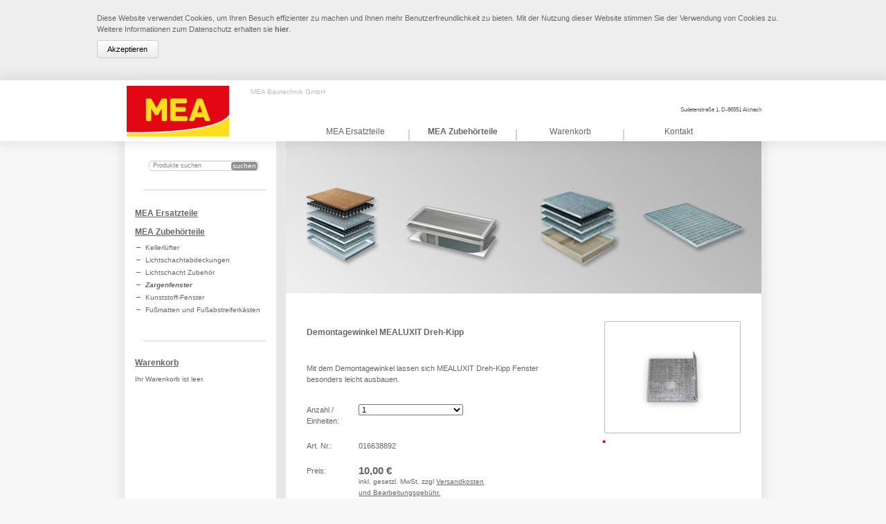

--- FILE ---
content_type: text/html; charset=utf-8
request_url: https://shop.mea-bausysteme.com/de/zargenfenster/demontagewinkel-mealuxit-dreh-kipp.html
body_size: 20614
content:
<!DOCTYPE html><html lang="de"><head><meta charset="utf-8"><title>Demontagewinkel MEALUXIT Dreh-Kipp - MEA Bausysteme Webshop</title><base href="https://shop.mea-bausysteme.com/"><meta name="robots" content="index,follow"><meta name="description" content="Mit dem Demontagewinkel lassen sich MEALUXIT Dreh-Kipp Fenster besonders leicht ausbauen."><meta name="keywords" content=""><meta name="generator" content="Contao Open Source CMS"><meta name="viewport" content="width=device-width,initial-scale=1.0"><link rel="stylesheet" href="assets/css/418c3616-collection.css"><!--[if ie]><link rel="stylesheet" href="assets/css/ie.css"><![endif]--><!--[if lt ie 9]><link rel="stylesheet" href="assets/css/lt.ie.9.css"><![endif]--><link rel="alternate" href="http://www.mea-group.com/share/mea-group-pressemeldungen-de.xml" type="application/rss+xml" title="RSS Presse DE"><link rel="alternate" href="http://www.mea-group.com/share/mea-group-pressemeldungen-en.xml" type="application/rss+xml" title="RSS Presse EN"><link rel="alternate" href="http://www.bausysteme.com/share/mea-bausysteme-news-de.xml" type="application/rss+xml" title="RSS MEA Bausysteme News + Themen DE"><link rel="alternate" href="http://www.bausysteme.com/share/mea-bausysteme-news-en.xml" type="application/rss+xml" title="RSS MEA Bausysteme News + Themen EN"><link rel="alternate" href="http://www.mea-group.com/share/mea-group-termine-de.xml" type="application/rss+xml" title="RSS News MEA Group DE"><link rel="alternate" href="http://www.mea-group.com/share/mea-group-events-en.xml" type="application/rss+xml" title="RSS News MEA Group EN"><script src="assets/css/d6c12d5c-collection.js"></script><!--[if lte IE 7]><link href="system/modules/Subcolumns/assets/yaml3/subcolsIEHacks.css" rel="stylesheet" type="text/css" /><![endif]--><!--[if lt IE 9]><script src="assets/html5shiv/3.7.0/html5shiv.js"></script><![endif]--></head><body id="top" class="mac chrome webkit ch131 standard"><div id="mycookietip"><div class="inside"><p>Diese Website verwendet Cookies, um Ihren Besuch effizienter zu machen und Ihnen mehr Benutzerfreundlichkeit zu bieten. Mit der Nutzung dieser Website stimmen Sie der Verwendung von Cookies zu. Weitere Informationen zum Datenschutz erhalten sie <a title="Datenschutz" href="de/datenschutz.html" target="_blank">hier</a>.</p><form action="https://shop.mea-bausysteme.com/de/zargenfenster/demontagewinkel-mealuxit-dreh-kipp.html" method="post"><input type="hidden" name="ts" value="1768702207"><input type="hidden" name="REQUEST_TOKEN" value="7c1516d6d93d41b0667469556f4b6a23"><input type="hidden" name="setCookie" value="y"><input type="submit" value="Akzeptieren"></form></div></div><div id="wrapper"><header id="header"><div class="inside"> <div id="logo"> <a href="de/home.html" title="Home"><img src="files/MEA-Group/01_site/MEA_Logo_neu_148px.png" width="148" height="73" alt=""></a> <span class="group-name">MEA Bautechnik GmbH</span></div><!-- indexer::stop --><nav class="mod_navigation block" id="l1-navigation"> <a href="de/zargenfenster/demontagewinkel-mealuxit-dreh-kipp.html#skipNavigation148" class="invisible">Navigation überspringen</a> <ul class="level_1"><li class="first"><a href="de/mea-ersatzteile.html" title="Ersatzteil-Shop" class="first">MEA Ersatzteile</a></li><li class="trail"><a href="de/mea-zubehoerteile.html" title="Zubehör-Shop" class="trail">MEA Zubehörteile</a></li><li class="hide-in-level-2-navi"><a href="de/warenkorb.html" title="Warenkorb" class="hide-in-level-2-navi">Warenkorb</a></li><li class="hide-in-level-2-navi last"><a href="de/kontakt.html" title="Kontakt" class="hide-in-level-2-navi last">Kontakt</a></li></ul> <a id="skipNavigation148" class="invisible">&nbsp;</a></nav><!-- indexer::continue --><div class="address">Sudetenstraße 1, D-86551 Aichach</div></div></header> 	 <div id="container"><div id="main"><div class="inside"> <div class="mod_article first last block" id="zargenfenster"> <div class="ce_image notrounded orig first block"> <figure class="image_container"> <img src="files/MEA-Shop/site/MEA_BS_Headerbild-Zubehoerteile.jpg" width="687" height="220" alt=""> </figure></div><div class="mod_iso_productreader block"><div class="product"><form action="de/zargenfenster/demontagewinkel-mealuxit-dreh-kipp.html" id="fmd156_product_186" name="iso1721023438" method="post" enctype="application/x-www-form-urlencoded"><div class="formbody" itemscope itemtype="http://schema.org/Product"> <input type="hidden" name="FORM_SUBMIT" value="fmd156_product_186"> <input type="hidden" name="REQUEST_TOKEN" value="7c1516d6d93d41b0667469556f4b6a23"> <input type="hidden" name="AJAX_PRODUCT" value="186"> <input type="hidden" name="AJAX_MODULE" value="156"><h2 itemprop="name">Demontagewinkel MEALUXIT Dreh-Kipp</h2><div class="gallery"><div class="content-slider" data-config="0,600,0,0"><div class="slider-wrapper"><div class="slide"><figure class="image_container"> <a title="" href="isotope/0/016638892_02_Demontagewinkel_Rueckansicht-8d73d7fc.png" data-lightbox="product186"><img src="assets/images/4/016638892_02_Demontagewinkel_Rueckansicht-8d73d7fc-c4fb53b4.png" itemprop="image" alt="" width="195" height="160"></a></figure></div>	 	</div><nav class="slider-control"> <a href="#" class="slider-prev"></a> <span class="slider-menu"></span> <a href="#" class="slider-next"></a></nav></div><script>try{(function($){window.addEvent('domready',function(){var links=$$('a').filter(function(el){return el.getAttribute('data-lightbox') !=null;});$$(links).mediabox({},function(el){return[el.href,el.title,el.getAttribute('data-lightbox')];},function(el){var data=this.getAttribute('data-lightbox').split(' ');return (this==el)||(data[0]&&el.getAttribute('data-lightbox').match(data[0]));});});})(document.id);(function($){$(document).ready(function(){$('.gallery').each(function(i,cte){var s=$('.content-slider',cte)[0],c=s.getAttribute('data-config').split(',');new Swipe(s,{'auto':parseInt(c[0]),'speed':parseInt(c[1]),'startSlide':parseInt(c[2]),'continuous':parseInt(c[3]),'menu':$('.slider-control',cte)[0]});});});})(jQuery);}catch(e){}</script></div><div class="product-text"><div class="description" itemprop="description"><p>Mit dem Demontagewinkel lassen sich MEALUXIT Dreh-Kipp Fenster besonders leicht ausbauen.</p></div><div class="quantity_container"><label for="quantity_requested_186">Anzahl / Einheiten:</label> <select id="quantity_requested_186" name="quantity_requested"><option value="1"checked="checked">1</option><option value="2">2</option><option value="3">3</option><option value="4">4</option><option value="5">5</option><option value="6">6</option><option value="7">7</option><option value="8">8</option><option value="9">9</option><option value="10">10</option></select></div><div class="sku" itemprop="sku"><div class="label">Art. Nr.:</div><div class="value">016638892</div></div><div class="offer" itemscope itemtype="http://schema.org/Offer"><div class="price" itemprop="price"><div class="label">Preis:</div><div class="value">10,00 <span class="currency">€</span></div></div><div class="fee">inkl. gesetzl. MwSt. zzgl <a href="de/versand-zahlung.html" title="Versand &amp; Zahlung">Versandkosten<br>und Bearbeitungsgebühr.</a></div></div><div class="submit_container"> <input type="submit" class="submit add_to_cart" name="add_to_cart" value="In den Warenkorb"></div><div class="hint">Ihr benötigtes Zubehör- oder Ersatzteil war nicht dabei? Senden Sie ein Bild Ihres MEA Produktes per E-Mail an unsereren <a href="mailto:onlineshop.bs@mea.de">Kundenservice</a>.</div></div></div></form></div><!-- indexer::stop --><p class="back"><a href="javascript:history.go(-1)" title="Zurück">Zurück</a></p><!-- indexer::continue --></div></div></div></div> <aside id="left"><div class="inside"> <!-- indexer::stop --><div class="mod_iso_productfilter block"><form action="de/zargenfenster/demontagewinkel-mealuxit-dreh-kipp.html" id="iso_filter_145" method="post"><div class="formbody"> <input type="hidden" name="FORM_SUBMIT" value="iso_filter_145"> <input type="hidden" name="REQUEST_TOKEN" value="7c1516d6d93d41b0667469556f4b6a23"><noscript><div class="submit_container"><input type="submit" class="submit" value="Senden"></div></noscript></div></form><div class="search"><form action="de/zargenfenster/demontagewinkel-mealuxit-dreh-kipp.html" method="get"> <input type="hidden" name="isorc" value=""><label for="ctrl_keywords_145">Suchbegriffe</label> <input type="text" name="keywords" id="ctrl_keywords_145" class="text" value="Produkte suchen" onblur="if (this.value=='') { this.value='Produkte suchen'; }" onfocus="if (this.value=='Produkte suchen') { this.value=''; this.select(); }"> <input type="submit" class="submit" value="Suchen"></form></div><script src="system/modules/isotope/assets/plugins/autocompleter/Autocompleter.min.js"></script><script>window.addEvent('domready',function(){var requested=false;var searchField=document.id('ctrl_keywords_145').addEvent('keyup',function(e){if (requested)
            return false;requested=true;new Request.JSON({'url':'de/zargenfenster/demontagewinkel-mealuxit-dreh-kipp.html','method':'get','data':{'iso_autocomplete':'145',},onComplete: function(json){new Autocompleter.Local(searchField,json,{'minLength':1,'autoSubmit':true,'selectMode':'pick','filterSubset':true,'onSelect':function(el){el.getParent('form').submit();}}).query();}}).send();});});</script><a href="de/zargenfenster/demontagewinkel-mealuxit-dreh-kipp.html" class="clear_filters">Filter zurücksetzen</a><div class="clear">&nbsp;</div></div><!-- indexer::continue --><hr><!-- indexer::stop --><nav class="mod_navigation level-2-navigation block"> <a href="de/zargenfenster/demontagewinkel-mealuxit-dreh-kipp.html#skipNavigation141" class="invisible">Navigation überspringen</a> <ul class="level_1"><li class="first"><a href="de/mea-ersatzteile.html" title="Ersatzteil-Shop" class="first">MEA Ersatzteile</a></li><li class="submenu trail"><a href="de/mea-zubehoerteile.html" title="Zubehör-Shop" class="submenu trail">MEA Zubehörteile</a><ul class="level_2"><li class="sibling first"><a href="de/kellerluefter.html" title="Fußmatten und Fußabstreiferkästen" class="sibling first">Kellerlüfter</a></li><li class="sibling"><a href="de/lichtschachtabdeckungen.html" title="Lichtschachtabdeckungen" class="sibling">Lichtschachtabdeckungen</a></li><li class="sibling"><a href="de/lichtschacht-zubehoer.html" title="Lichtschacht Zubehör" class="sibling">Lichtschacht Zubehör</a></li><li class="active"><span class="active">Zargenfenster</span></li><li class="sibling"><a href="de/kunststoff-fenster.html" title="Kunststoff-Fenster" class="sibling">Kunststoff-Fenster</a></li><li class="sibling last"><a href="de/fussabstreiferkasten.html" title="Fußmatten und Fußabstreiferkästen" class="sibling last">Fußmatten und Fußabstreiferkästen</a></li></ul></li><li class="hide-in-level-2-navi"><a href="de/warenkorb.html" title="Warenkorb" class="hide-in-level-2-navi">Warenkorb</a></li><li class="hide-in-level-2-navi last"><a href="de/kontakt.html" title="Kontakt" class="hide-in-level-2-navi last">Kontakt</a></li></ul> <a id="skipNavigation141" class="invisible">&nbsp;</a></nav><!-- indexer::continue --><hr><!-- indexer::stop --><div class="mod_iso_cart block"><h6>Warenkorb</h6><p class="empty message">Ihr Warenkorb ist leer.</p></div><!-- indexer::continue --></div></aside></div>	 <footer id="footer"><div class="inside"> <div class="mod_subcolumns shop block" id="sitemap"><div class="equalize subcolumns colcount_4">		 <!-- 1. Column //--><div class="c25l first col_1"><div class="subcl">					 <!-- indexer::stop --><!-- indexer::continue -->	</div>	</div><!-- 1. Column End //-->		 <!-- 2. Column //--><div class="c25l col_2"><div class="subc">					 <!-- indexer::stop --><div class="mod_sitemap block"><h6>MEA Shop</h6> <ul class="level_1"><li class="hide-in-level-2-navi first"><a href="de/home.html" title="Home" class="hide-in-level-2-navi first">Home</a></li><li class="submenu"><a href="de/mea-ersatzteile.html" title="Ersatzteil-Shop" class="submenu">MEA Ersatzteile</a><ul class="level_2"><li class="first"><a href="de/mealon-kunststoff-fenster-kipp.html" title="MEALON Kunststoff-Fenster Kipp" class="first">MEALON Kunststoff-Fenster Kipp</a></li><li><a href="de/mealon-kunststoff-fenster-dreh-kipp.html" title="MEALON Kunststoff-Fenster Dreh-Kipp">MEALON Kunststoff-Fenster Dreh-Kipp</a></li><li><a href="de/mealuxit-zargenfenster-kipp.html" title="MEALUXIT Zargenfenster Kipp">MEALUXIT Zargenfenster Kipp</a></li><li><a href="de/mealuxit-zargenfenster-dreh-kipp.html" title="MEALUXIT Zargenfenster Dreh-Kipp">MEALUXIT Zargenfenster Dreh-Kipp</a></li><li><a href="de/inset-kunststoff-fenster-kipp.html" title="Inset Kunststoff-Fenster Kipp">Inset Kunststoff-Fenster Kipp</a></li><li><a href="de/stahl-kellerfenster-einflueglig.html" title="Stahl Kellerfenster einflüglig">Stahl Kellerfenster einflüglig</a></li><li class="last"><a href="de/stahl-kellerfenster-zweiflueglig.html" title="Stahl Kellerfenster zweiflüglig" class="last">Stahl Kellerfenster zweiflüglig</a></li></ul></li><li class="submenu trail"><a href="de/mea-zubehoerteile.html" title="Zubehör-Shop" class="submenu trail">MEA Zubehörteile</a><ul class="level_2"><li class="sibling first"><a href="de/kellerluefter.html" title="Fußmatten und Fußabstreiferkästen" class="sibling first">Kellerlüfter</a></li><li class="sibling"><a href="de/lichtschachtabdeckungen.html" title="Lichtschachtabdeckungen" class="sibling">Lichtschachtabdeckungen</a></li><li class="sibling"><a href="de/lichtschacht-zubehoer.html" title="Lichtschacht Zubehör" class="sibling">Lichtschacht Zubehör</a></li><li class="trail sibling"><a href="de/zargenfenster.html" title="Zargenfenster" class="trail sibling">Zargenfenster</a></li><li class="sibling"><a href="de/kunststoff-fenster.html" title="Kunststoff-Fenster" class="sibling">Kunststoff-Fenster</a></li><li class="sibling last"><a href="de/fussabstreiferkasten.html" title="Fußmatten und Fußabstreiferkästen" class="sibling last">Fußmatten und Fußabstreiferkästen</a></li></ul></li><li class="hide-in-level-2-navi"><a href="de/warenkorb.html" title="Warenkorb" class="hide-in-level-2-navi">Warenkorb</a></li><li class="submenu hide-in-level-2-navi"><a href="de/kundenservice.html" title="Kundenservice" class="submenu hide-in-level-2-navi">Kundenservice</a><ul class="level_2"><li class="first"><a href="de/versand-zahlung.html" title="Versand &amp; Zahlung" class="first">Versand & Zahlung</a></li><li><a href="de/agb.html" title="AGB">AGB</a></li><li><a href="de/datenschutz.html" title="Datenschutz">Datenschutz</a></li><li class="last"><a href="de/impressum.html" title="Impressum" class="last">Impressum</a></li></ul></li><li class="hide-in-level-2-navi last"><a href="de/kontakt.html" title="Kontakt" class="hide-in-level-2-navi last">Kontakt</a></li></ul></div><!-- indexer::continue -->	</div>	</div><!-- 2. Column End //-->		 <!-- 3. Column //--><div class="c25l col_3"><div class="subc">					 <!-- indexer::stop --><div class="mod_sitemap block"><h6>MEA Bausysteme</h6> <ul class="level_1"><li class="first last"><a href="http://www.mea-group.de/bauprodukte" title="Home" class="first last" target="_blank">Home</a></li></ul></div><!-- indexer::continue -->	</div>	</div><!-- 3. Column End //-->		 <!-- 4. Column //--><div class="c25r col_4 last"><div class="subcr">					 <!-- indexer::stop --><div class="mod_sitemap block"><h6>MEA Group</h6> <ul class="level_1"><li class="first last"><a href="http://www.mea-group.de" title="Home" class="first last" target="_blank">Home</a></li></ul></div><!-- indexer::continue -->	</div>	</div><!-- 4. Column End //-->		</div><!-- Spaltenset End //--></div></div></footer></div><script src="assets/jquery/ui/1.10.3/jquery-ui.min.js"></script><script>(function($){$(document).ready(function(){$(document).accordion({heightStyle: 'content',header: 'div.toggler',collapsible: true});var activate=function(tog){var tgs=$('div.toggler');tgs.removeClass('active');tog.addClass('active');tgs.next('div.accordion').attr('aria-hidden','true');tog.next('div.accordion').attr('aria-hidden','false');};$('div.toggler').focus(function(){$('div.toggler').attr('tabindex',0);$(this).attr('tabindex',-1);}).blur(function(){$(this).attr('tabindex',0);}).click(function(){activate($(this));}).keypress(function(event){if (event.keyCode==13) activate($(this));});});})(jQuery);</script><script src="assets/jquery/mediaelement/2.13.1/js/mediaelement-and-player.min.js"></script><script>(function($){$(document).ready(function(){$('video,audio').mediaelementplayer({pluginPath: '/assets/jquery/mediaelement/2.13.1/',flashName: 'legacy/flashmediaelement.swf',silverlightName: 'legacy/silverlightmediaelement.xap'});});})(jQuery);</script><script src="assets/swipe/2.0/js/swipe.min.js"></script><script>(function($){$(document).ready(function(){$('.ce_sliderStart').each(function(i,cte){var s=$('.content-slider',cte)[0],c=s.getAttribute('data-config').split(',');new Swipe(s,{'auto':parseInt(c[0]),'speed':parseInt(c[1]),'startSlide':parseInt(c[2]),'continuous':parseInt(c[3]),'menu':$('.slider-control',cte)[0]});});});})(jQuery);</script><script>(function(){window.addEvent('domready',function(){new Fx.Accordion($$('div.toggler'),$$('div.accordion'),{opacity: false,alwaysHide: true,onActive: function(tog,el){el.setProperty('aria-hidden','false');tog.addClass('active');tog.getNext('div').fade('in');tog.setProperty('aria-expanded','true');return false;},onBackground: function(tog,el){el.setProperty('aria-hidden','true');tog.removeClass('active');tog.getNext('div').fade('out');tog.setProperty('aria-expanded','false');return false;}});$$('div.toggler').each(function(el){el.setProperty('role','tab');el.setProperty('tabindex',0);el.addEvents({'keypress':function(event){if (event.code==13){this.fireEvent('click');}},'focus':function(){this.addClass('hover');},'blur':function(){this.removeClass('hover');},'mouseenter':function(){this.addClass('hover');},'mouseleave':function(){this.removeClass('hover');}});});$$('div.ce_accordion').each(function(el){el.setProperty('role','tablist');});$$('div.accordion').each(function(el){el.setProperty('role','tabpanel');});});})();</script><script src="assets/mootools/mediabox/1.4.6/js/mediabox.js"></script><script>(function($){window.addEvent('domready',function(){var links=$$('a').filter(function(el){return el.getAttribute('data-lightbox') !=null;});$$(links).mediabox({},function(el){return[el.href,el.title,el.getAttribute('data-lightbox')];},function(el){var data=this.getAttribute('data-lightbox').split(' ');return (this==el)||(data[0]&&el.getAttribute('data-lightbox').match(data[0]));});$('mbImage').addEvent('swipe',function(e){(e.direction=='left') ? $('mbNextLink').fireEvent('click'): $('mbPrevLink').fireEvent('click');});});})(document.id);</script><script src="assets/swipe/2.0/js/swipe.min.js"></script><script>(function(){window.addEvent('domready',function(){$$('.ce_sliderStart').each(function(cte){var s=cte.getElement('.content-slider'),c=s.getAttribute('data-config').split(',');new Swipe(s,{'auto':parseInt(c[0]),'speed':parseInt(c[1]),'startSlide':parseInt(c[2]),'continuous':parseInt(c[3]),'menu':cte.getElement('.slider-control')});});});})();</script><script>window.addEvent('domready',function(){IsotopeProducts.setLoadMessage('Lade Produktdaten ...');IsotopeProducts.attach(JSON.decode('[{"formId":"fmd156_product_186","attributes":[]}]'));});</script><script>var gaProperty='UA-36472620-5';var disableStr='ga-disable-' + gaProperty;if (document.cookie.indexOf(disableStr + '=true')>-1){window[disableStr]=true;}function gaOptout(){document.cookie=disableStr + '=true;expires=Thu,31 Dec 2099 23:59:59 UTC;path=/';window[disableStr]=true;alert('Opt-out-cookie wurde gesetzt. Die zukünftige Erfassung Ihrer Daten beim Besuch dieser Website wird verhindert.');}(function(i,s,o,g,r,a,m){i['GoogleAnalyticsObject']=r;i[r]=i[r]||function(){(i[r].q=i[r].q||[]).push(arguments)},i[r].l=1*new Date();a=s.createElement(o),m=s.getElementsByTagName(o)[0];a.async=1;a.src=g;m.parentNode.insertBefore(a,m)})(window,document,'script','//www.google-analytics.com/analytics.js','ga');ga('create',gaProperty,'shop.mea-bausysteme.com');ga('set','anonymizeIp',true);ga('send','pageview');</script><script>setTimeout(function(){jQuery.ajax("system/cron/cron.txt",{complete:function(e){var t=e.responseText||0;parseInt(t)<Math.round(+(new Date)/1e3)-86400&&jQuery.ajax("system/cron/cron.php")}})},5e3)</script></body></html>

--- FILE ---
content_type: text/css
request_url: https://shop.mea-bausysteme.com/assets/css/418c3616-collection.css
body_size: 11649
content:
/* Contao Open Source CMS, (c) 2005-2014 Leo Feyer, LGPL license */
body,form{margin:0;padding:0}img{border:0}header,footer,nav,section,aside,article,figure,figcaption{display:block}body{font-size:100.01%}select,input,textarea{font-size:99%}#container,.inside{position:relative}#main,#left,#right{float:left;position:relative}#main{width:100%}#left{margin-left:-100%}#right{margin-right:-100%}#footer{clear:both}@media(max-width:767px){#wrapper{margin:0;width:auto}#container{padding-left:0;padding-right:0}#main,#left,#right{float:none;width:auto}#left{right:0;margin-left:0}#right{margin-right:0}}#main .inside{min-height:1px}img{max-width:100%;height:auto}.ie7 img{-ms-interpolation-mode:bicubic}.ie8 img{width:auto}.caption{max-width:100%}.ce_gallery ul{margin:0;padding:0;overflow:hidden;list-style:none}.ce_gallery li{float:left}.ce_gallery li.col_first{clear:left}.block{overflow:hidden}.clear,#clear{height:.1px;font-size:.1px;line-height:.1px;clear:both}.invisible{width:0;height:0;left:-1000px;top:-1000px;position:absolute;overflow:hidden;display:inline}.custom{display:block}#container:after,.custom:after{content:"";display:table;clear:both}
/* Contao Open Source CMS, (c) 2005-2014 Leo Feyer, LGPL license */
body,div,h1,h2,h3,h4,h5,h6,p,blockquote,pre,code,ol,ul,li,dl,dt,dd,figure,table,th,td,form,fieldset,legend,input,textarea{margin:0;padding:0}table{border-spacing:0;border-collapse:collapse}caption,th,td{text-align:left;text-align:start;vertical-align:top}abbr,acronym{font-variant:normal;border-bottom:1px dotted #666;cursor:help}blockquote,q{quotes:none}fieldset,img{border:0}ul{list-style-type:none}sup{vertical-align:text-top}sub{vertical-align:text-bottom}del{text-decoration:line-through}ins{text-decoration:none}header,footer,nav,section,aside,article,figure,figcaption{display:block}body{font:12px/1 "Lucida Grande","Lucida Sans Unicode",Verdana,sans-serif;color:#000}input,button,textarea,select{font-family:inherit;font-size:99%;font-weight:inherit}pre,code{font-family:Monaco,monospace}h1,h2,h3,h4,h5,h6{font-size:100%;font-weight:normal}h1{font-size:1.8333em}h2{font-size:1.6667em}h3{font-size:1.5em}h4{font-size:1.3333em}table{font-size:inherit}caption,th{font-weight:bold}a{color:#00f}h1,h2,h3,h4,h5,h6{margin-top:1em}h1,h2,h3,h4,h5,h6,p,pre,blockquote,table,ol,ul,form{margin-bottom:12px}
/* Contao Open Source CMS, (c) 2005-2014 Leo Feyer, LGPL license */
legend{width:100%;display:block;font-weight:bold;border:0}input[type="text"],input[type="password"],input[type="date"],input[type="datetime"],input[type="email"],input[type="number"],input[type="search"],input[type="tel"],input[type="time"],input[type="url"],textarea{width:100%;display:inline-block;padding:3px 6px;background:#fff;border:1px solid #ccc;-moz-border-radius:3px;-webkit-border-radius:3px;border-radius:3px;-moz-box-shadow:inset 0 1px 1px #eee;-webkit-box-shadow:inset 0 1px 1px #eee;box-shadow:inset 0 1px 1px #eee;-moz-transition:all .15s linear;-webkit-transition:all .15s linear;-o-transition:all .15s linear;transition:all .15s linear;-moz-box-sizing:border-box;-webkit-box-sizing:border-box;box-sizing:border-box}input[type="text"]:focus,input[type="password"]:focus,input[type="date"]:focus,input[type="datetime"]:focus,input[type="email"]:focus,input[type="number"]:focus,input[type="search"]:focus,input[type="tel"]:focus,input[type="time"]:focus,input[type="url"]:focus,textarea:focus{outline:0;background:#fcfcfc;border-color:#bbb}input[type="file"]{cursor:pointer}select,input[type="file"]{display:block}input[type="file"],input[type="image"],input[type="submit"],input[type="reset"],input[type="button"],input[type="radio"],input[type="checkbox"]{width:auto}textarea,select[multiple],select[size]{height:auto}input[type="radio"],input[type="checkbox"]{margin:0 3px 0 0}input[type="radio"],input[type="checkbox"],label{vertical-align:middle}input[disabled],select[disabled],textarea[disabled],input[readonly],select[readonly],textarea[readonly]{cursor:not-allowed;background:#eee}input[type="radio"][disabled],input[type="checkbox"][disabled],input[type="radio"][readonly],input[type="checkbox"][readonly]{background:transparent}input[type="submit"],.button{display:inline-block;padding:4px 15px 4px 14px;margin-bottom:0;text-align:center;vertical-align:middle;line-height:16px;font-size:11px;color:#000;cursor:pointer;border:1px solid #ccc;-moz-border-radius:3px;-webkit-border-radius:3px;border-radius:3px;background-color:#ececec;background-image:-moz-linear-gradient(top,#fff,#ececec);background-image:-webkit-linear-gradient(top,#fff,#ececec);background-image:-ms-linear-gradient(top,#fff,#ececec);background-image:-o-linear-gradient(top,#fff,#ececec);background-image:linear-gradient(to bottom,#fff,#ececec);background-repeat:repeat-x;-moz-transition:background .15s linear;-webkit-transition:background .15s linear;-o-transition:background .15s linear;transition:background .15s linear}input[type="submit"]:hover,.button:hover{text-decoration:none;background-position:0 -15px !important}input[type="submit"]:active,.button:active{background-color:#e6e6e6;background-position:0 -30px !important}input[type="submit"].blue,.button.blue{background-color:#2f96b4;background-image:-moz-linear-gradient(top,#5bc0de,#2f96b4);background-image:-webkit-linear-gradient(top,#5bc0de,#2f96b4);background-image:-ms-linear-gradient(top,#5bc0de,#2f96b4);background-image:-o-linear-gradient(top,#5bc0de,#2f96b4);background-image:linear-gradient(to bottom,#5bc0de,#2f96b4);border-color:#2f96b4;color:#fff}input[type="submit"].blue:active,.button.blue:active{background-color:#2e95b3}input[type="submit"].green,.button.green{background-color:#51a351;background-image:-moz-linear-gradient(top,#62c462,#51a351);background-image:-webkit-linear-gradient(top,#62c462,#51a351);background-image:-ms-linear-gradient(top,#62c462,#51a351);background-image:-o-linear-gradient(top,#62c462,#51a351);background-image:linear-gradient(to bottom,#62c462,#51a351);border-color:#51a351;color:#fff}input[type="submit"].green:active,.button.green:active{background-color:#4f9f4f}input[type="submit"].orange,.button.orange{background-color:#f89406;background-image:-moz-linear-gradient(top,#fbb450,#f89406);background-image:-webkit-linear-gradient(top,#fbb450,#f89406);background-image:-ms-linear-gradient(top,#fbb450,#f89406);background-image:-o-linear-gradient(top,#fbb450,#f89406);background-image:linear-gradient(to bottom,#fbb450,#f89406);border-color:#f89406;color:#fff}input[type="submit"].orange:active,.button.orange:active{background-color:#f28f04}input[type="submit"].red,.button.red{background-color:#bd362f;background-image:-moz-linear-gradient(top,#ee5f5b,#bd362f);background-image:-webkit-linear-gradient(top,#ee5f5b,#bd362f);background-image:-ms-linear-gradient(top,#ee5f5b,#bd362f);background-image:-o-linear-gradient(top,#ee5f5b,#bd362f);background-image:linear-gradient(to bottom,#ee5f5b,#bd362f);border-color:#bd362f;color:#fff}input[type="submit"].red:active,.button.red:active{background-color:#be322b}
#iso_ajaxBox{width:20%;padding:9px 50px 9px 24px;position:absolute;top:30px;left:40%;background:#fff url("../../system/themes/default/images/loading.gif") no-repeat right center;border:2px solid #000;font-family:"Trebuchet MS",Verdana,sans-serif;font-size:15px;line-height:18px;text-align:left;color:#000;z-index:9999}#iso_ajaxBox.btnClose{background-image:none;cursor:pointer}#iso_ajaxBox p{margin:1em 0;padding:0}#iso_ajaxBox .iso_error{padding-left:34px;background:url("../../system/modules/isotope/assets/images/cross-24.png") left center no-repeat}#iso_ajaxBox .iso_confirm{padding-left:34px;background:url("../../system/modules/isotope/assets/images/tick-24.png") left center no-repeat}#iso_ajaxBox .iso_info{padding-left:34px;background:url("../../system/modules/isotope/assets/images/information-24.png") left center no-repeat}#iso_ajaxOverlay{width:100%;height:100%;position:fixed;top:0;left:0;background-color:#000;z-index:9998;-moz-opacity:.5;opacity:.5;_display:none;filter:Alpha(opacity=50)}
ul.autocompleter-choices{position:absolute;margin:0;padding:0;list-style:none;border:1px solid #7c7c7c;border-left-color:#c3c3c3;border-right-color:#c3c3c3;border-bottom-color:#ddd;background-color:#fff;text-align:left;font-family:Verdana,Geneva,Arial,Helvetica,sans-serif;z-index:50;background-color:#fff}ul.autocompleter-choices li{position:relative;margin:-2px 0 0 0;padding:.2em 1.5em .2em 1em;display:block;float:none!important;cursor:pointer;font-weight:normal;white-space:nowrap;font-size:1em;line-height:1.5em}ul.autocompleter-choices li.autocompleter-selected{background-color:#444;color:#fff}ul.autocompleter-choices span.autocompleter-queried{display:inline;float:none;font-weight:bold;margin:0;padding:0}ul.autocompleter-choices li.autocompleter-selected span.autocompleter-queried{color:#9fcfff}
/* MediaElement.js 2.13.1, (c) 2010-2013 John Dyer <http://j.hn>, MIT license */
.mejs-container{position:relative;background:#000;font-family:Helvetica,Arial;text-align:left;vertical-align:top;text-indent:0}.mejs-audio{margin-top:18px}.me-plugin{position:absolute}.mejs-embed,.mejs-embed body{width:100%;height:100%;margin:0;padding:0;background:#000;overflow:hidden}.mejs-fullscreen{overflow:hidden !important}.mejs-container-fullscreen{position:fixed;left:0;top:0;right:0;bottom:0;overflow:hidden;z-index:1000}.mejs-container-fullscreen .mejs-mediaelement,.mejs-container-fullscreen video{width:100%;height:100%}.mejs-clear{clear:both}.mejs-background{position:absolute;top:0;left:0}.mejs-mediaelement{position:absolute;top:0;left:0;width:100%;height:100%}.mejs-poster{position:absolute;top:0;left:0;background-size:contain;background-position:50% 50%;background-repeat:no-repeat}:root .mejs-poster img{display:none}.mejs-poster img{border:0;padding:0;border:0}.mejs-overlay{position:absolute;top:0;left:0}.mejs-overlay-play{cursor:pointer}.mejs-overlay-button{position:absolute;top:50%;left:50%;width:100px;height:100px;margin:-50px 0 0 -50px;background:url("../jquery/mediaelement/2.13.1/images/bigplay.svg") no-repeat}.no-svg .mejs-overlay-button{background-image:url("../jquery/mediaelement/2.13.1/images/bigplay.png")}.mejs-overlay:hover .mejs-overlay-button{background-position:0 -100px}.mejs-overlay-loading{position:absolute;top:50%;left:50%;width:80px;height:80px;margin:-40px 0 0 -40px;background:#333;background:url("../jquery/mediaelement/2.13.1/images/background.png");background:rgba(0,0,0,0.9);background:-webkit-gradient(linear,0 0,0 100%,from(rgba(50,50,50,0.9)),to(rgba(0,0,0,0.9)));background:-webkit-linear-gradient(top,rgba(50,50,50,0.9),rgba(0,0,0,0.9));background:-moz-linear-gradient(top,rgba(50,50,50,0.9),rgba(0,0,0,0.9));background:-o-linear-gradient(top,rgba(50,50,50,0.9),rgba(0,0,0,0.9));background:-ms-linear-gradient(top,rgba(50,50,50,0.9),rgba(0,0,0,0.9));background:linear-gradient(rgba(50,50,50,0.9),rgba(0,0,0,0.9))}.mejs-overlay-loading span{display:block;width:80px;height:80px;background:transparent url("../jquery/mediaelement/2.13.1/images/loading.gif") 50% 50% no-repeat}.mejs-container .mejs-controls{position:absolute;list-style-type:none;margin:0;padding:0;bottom:0;left:0;background:url("../jquery/mediaelement/2.13.1/images/background.png");background:rgba(0,0,0,0.7);background:-webkit-gradient(linear,0 0,0 100%,from(rgba(50,50,50,0.7)),to(rgba(0,0,0,0.7)));background:-webkit-linear-gradient(top,rgba(50,50,50,0.7),rgba(0,0,0,0.7));background:-moz-linear-gradient(top,rgba(50,50,50,0.7),rgba(0,0,0,0.7));background:-o-linear-gradient(top,rgba(50,50,50,0.7),rgba(0,0,0,0.7));background:-ms-linear-gradient(top,rgba(50,50,50,0.7),rgba(0,0,0,0.7));background:linear-gradient(rgba(50,50,50,0.7),rgba(0,0,0,0.7));height:30px;width:100%}.mejs-container .mejs-controls div{list-style-type:none;background-image:none;display:block;float:left;margin:0;padding:0;width:26px;height:26px;font-size:11px;line-height:11px;font-family:Helvetica,Arial;border:0}.mejs-controls .mejs-button button{cursor:pointer;display:block;font-size:0;line-height:0;text-decoration:none;margin:7px 5px;padding:0;position:absolute;height:16px;width:16px;border:0;background:transparent url("../jquery/mediaelement/2.13.1/images/controls.svg") no-repeat}.no-svg .mejs-controls .mejs-button button{background-image:url("../jquery/mediaelement/2.13.1/images/controls.png")}.mejs-controls .mejs-button button:focus{outline:solid 1px yellow}.mejs-container .mejs-controls .mejs-time{color:#fff;display:block;height:17px;width:auto;padding:8px 3px 0 3px;overflow:hidden;text-align:center;-moz-box-sizing:content-box;-webkit-box-sizing:content-box;box-sizing:content-box}.mejs-container .mejs-controls .mejs-time span{color:#fff;font-size:11px;line-height:12px;display:block;float:left;margin:1px 2px 0 0;width:auto}.mejs-controls .mejs-play button{background-position:0 0}.mejs-controls .mejs-pause button{background-position:0 -16px}.mejs-controls .mejs-stop button{background-position:-112px 0}.mejs-controls div.mejs-time-rail{direction:ltr;width:200px;padding-top:5px}.mejs-controls .mejs-time-rail span{display:block;position:absolute;width:180px;height:10px;-webkit-border-radius:2px;-moz-border-radius:2px;border-radius:2px;cursor:pointer}.mejs-controls .mejs-time-rail .mejs-time-total{margin:5px;background:#333;background:rgba(50,50,50,0.8);background:-webkit-gradient(linear,0 0,0 100%,from(rgba(30,30,30,0.8)),to(rgba(60,60,60,0.8)));background:-webkit-linear-gradient(top,rgba(30,30,30,0.8),rgba(60,60,60,0.8));background:-moz-linear-gradient(top,rgba(30,30,30,0.8),rgba(60,60,60,0.8));background:-o-linear-gradient(top,rgba(30,30,30,0.8),rgba(60,60,60,0.8));background:-ms-linear-gradient(top,rgba(30,30,30,0.8),rgba(60,60,60,0.8));background:linear-gradient(rgba(30,30,30,0.8),rgba(60,60,60,0.8))}.mejs-controls .mejs-time-rail .mejs-time-buffering{width:100%;background-image:-o-linear-gradient(-45deg,rgba(255,255,255,0.15) 25%,transparent 25%,transparent 50%,rgba(255,255,255,0.15) 50%,rgba(255,255,255,0.15) 75%,transparent 75%,transparent);background-image:-webkit-gradient(linear,0 100%,100% 0,color-stop(0.25,rgba(255,255,255,0.15)),color-stop(0.25,transparent),color-stop(0.5,transparent),color-stop(0.5,rgba(255,255,255,0.15)),color-stop(0.75,rgba(255,255,255,0.15)),color-stop(0.75,transparent),to(transparent));background-image:-webkit-linear-gradient(-45deg,rgba(255,255,255,0.15) 25%,transparent 25%,transparent 50%,rgba(255,255,255,0.15) 50%,rgba(255,255,255,0.15) 75%,transparent 75%,transparent);background-image:-moz-linear-gradient(-45deg,rgba(255,255,255,0.15) 25%,transparent 25%,transparent 50%,rgba(255,255,255,0.15) 50%,rgba(255,255,255,0.15) 75%,transparent 75%,transparent);background-image:-ms-linear-gradient(-45deg,rgba(255,255,255,0.15) 25%,transparent 25%,transparent 50%,rgba(255,255,255,0.15) 50%,rgba(255,255,255,0.15) 75%,transparent 75%,transparent);background-image:linear-gradient(-45deg,rgba(255,255,255,0.15) 25%,transparent 25%,transparent 50%,rgba(255,255,255,0.15) 50%,rgba(255,255,255,0.15) 75%,transparent 75%,transparent);-webkit-background-size:15px 15px;-moz-background-size:15px 15px;-o-background-size:15px 15px;background-size:15px 15px;-webkit-animation:buffering-stripes 2s linear infinite;-moz-animation:buffering-stripes 2s linear infinite;-ms-animation:buffering-stripes 2s linear infinite;-o-animation:buffering-stripes 2s linear infinite;animation:buffering-stripes 2s linear infinite}@-webkit-keyframes buffering-stripes{from{background-position:0 0}to{background-position:30px 0}}@-moz-keyframes buffering-stripes{from{background-position:0 0}to{background-position:30px 0}}@-ms-keyframes buffering-stripes{from{background-position:0 0}to{background-position:30px 0}}@-o-keyframes buffering-stripes{from{background-position:0 0}to{background-position:30px 0}}@keyframes buffering-stripes{from{background-position:0 0}to{background-position:30px 0}}.mejs-controls .mejs-time-rail .mejs-time-loaded{background:#3caac8;background:rgba(60,170,200,0.8);background:-webkit-gradient(linear,0 0,0 100%,from(rgba(44,124,145,0.8)),to(rgba(78,183,212,0.8)));background:-webkit-linear-gradient(top,rgba(44,124,145,0.8),rgba(78,183,212,0.8));background:-moz-linear-gradient(top,rgba(44,124,145,0.8),rgba(78,183,212,0.8));background:-o-linear-gradient(top,rgba(44,124,145,0.8),rgba(78,183,212,0.8));background:-ms-linear-gradient(top,rgba(44,124,145,0.8),rgba(78,183,212,0.8));background:linear-gradient(rgba(44,124,145,0.8),rgba(78,183,212,0.8));width:0}.mejs-controls .mejs-time-rail .mejs-time-current{background:#fff;background:rgba(255,255,255,0.8);background:-webkit-gradient(linear,0 0,0 100%,from(rgba(255,255,255,0.9)),to(rgba(200,200,200,0.8)));background:-webkit-linear-gradient(top,rgba(255,255,255,0.9),rgba(200,200,200,0.8));background:-moz-linear-gradient(top,rgba(255,255,255,0.9),rgba(200,200,200,0.8));background:-o-linear-gradient(top,rgba(255,255,255,0.9),rgba(200,200,200,0.8));background:-ms-linear-gradient(top,rgba(255,255,255,0.9),rgba(200,200,200,0.8));background:linear-gradient(rgba(255,255,255,0.9),rgba(200,200,200,0.8));width:0}.mejs-controls .mejs-time-rail .mejs-time-handle{display:none;position:absolute;margin:0;width:10px;background:#fff;-webkit-border-radius:5px;-moz-border-radius:5px;border-radius:5px;cursor:pointer;border:solid 2px #333;top:-2px;text-align:center}.mejs-controls .mejs-time-rail .mejs-time-float{position:absolute;display:none;background:#eee;width:36px;height:17px;border:solid 1px #333;top:-26px;margin-left:-18px;text-align:center;color:#111}.mejs-controls .mejs-time-rail .mejs-time-float-current{margin:2px;width:30px;display:block;text-align:center;left:0}.mejs-controls .mejs-time-rail .mejs-time-float-corner{position:absolute;display:block;width:0;height:0;line-height:0;border:solid 5px #eee;border-color:#eee transparent transparent transparent;-webkit-border-radius:0;-moz-border-radius:0;border-radius:0;top:15px;left:13px}.mejs-long-video .mejs-controls .mejs-time-rail .mejs-time-float{width:48px}.mejs-long-video .mejs-controls .mejs-time-rail .mejs-time-float-current{width:44px}.mejs-long-video .mejs-controls .mejs-time-rail .mejs-time-float-corner{left:18px}.mejs-controls .mejs-fullscreen-button button{background-position:-32px 0}.mejs-controls .mejs-unfullscreen button{background-position:-32px -16px}.mejs-controls .mejs-mute button{background-position:-16px -16px}.mejs-controls .mejs-unmute button{background-position:-16px 0}.mejs-controls .mejs-volume-button{position:relative}.mejs-controls .mejs-volume-button .mejs-volume-slider{display:none;height:115px;width:25px;background:url("../jquery/mediaelement/2.13.1/images/background.png");background:rgba(50,50,50,0.7);-webkit-border-radius:0;-moz-border-radius:0;border-radius:0;top:-115px;left:0;z-index:1;position:absolute;margin:0}.mejs-controls .mejs-volume-button:hover{-webkit-border-radius:0 0 4px 4px;-moz-border-radius:0 0 4px 4px;border-radius:0 0 4px 4px}.mejs-controls .mejs-volume-button .mejs-volume-slider .mejs-volume-total{position:absolute;left:11px;top:8px;width:2px;height:100px;background:#ddd;background:rgba(255,255,255,0.5);margin:0}.mejs-controls .mejs-volume-button .mejs-volume-slider .mejs-volume-current{position:absolute;left:11px;top:8px;width:2px;height:100px;background:#ddd;background:rgba(255,255,255,0.9);margin:0}.mejs-controls .mejs-volume-button .mejs-volume-slider .mejs-volume-handle{position:absolute;left:4px;top:-3px;width:16px;height:6px;background:#ddd;background:rgba(255,255,255,0.9);cursor:N-resize;-webkit-border-radius:1px;-moz-border-radius:1px;border-radius:1px;margin:0}.mejs-controls div.mejs-horizontal-volume-slider{height:26px;width:60px;position:relative}.mejs-controls .mejs-horizontal-volume-slider .mejs-horizontal-volume-total{position:absolute;left:0;top:11px;width:50px;height:8px;margin:0;padding:0;font-size:1px;-webkit-border-radius:2px;-moz-border-radius:2px;border-radius:2px;background:#333;background:rgba(50,50,50,0.8);background:-webkit-gradient(linear,0 0,0 100%,from(rgba(30,30,30,0.8)),to(rgba(60,60,60,0.8)));background:-webkit-linear-gradient(top,rgba(30,30,30,0.8),rgba(60,60,60,0.8));background:-moz-linear-gradient(top,rgba(30,30,30,0.8),rgba(60,60,60,0.8));background:-o-linear-gradient(top,rgba(30,30,30,0.8),rgba(60,60,60,0.8));background:-ms-linear-gradient(top,rgba(30,30,30,0.8),rgba(60,60,60,0.8));background:linear-gradient(rgba(30,30,30,0.8),rgba(60,60,60,0.8))}.mejs-controls .mejs-horizontal-volume-slider .mejs-horizontal-volume-current{position:absolute;left:0;top:11px;width:50px;height:8px;margin:0;padding:0;font-size:1px;-webkit-border-radius:2px;-moz-border-radius:2px;border-radius:2px;background:#fff;background:rgba(255,255,255,0.8);background:-webkit-gradient(linear,0 0,0 100%,from(rgba(255,255,255,0.9)),to(rgba(200,200,200,0.8)));background:-webkit-linear-gradient(top,rgba(255,255,255,0.9),rgba(200,200,200,0.8));background:-moz-linear-gradient(top,rgba(255,255,255,0.9),rgba(200,200,200,0.8));background:-o-linear-gradient(top,rgba(255,255,255,0.9),rgba(200,200,200,0.8));background:-ms-linear-gradient(top,rgba(255,255,255,0.9),rgba(200,200,200,0.8));background:linear-gradient(rgba(255,255,255,0.9),rgba(200,200,200,0.8))}.mejs-controls .mejs-horizontal-volume-slider .mejs-horizontal-volume-handle{display:none}.mejs-controls .mejs-captions-button{position:relative}.mejs-controls .mejs-captions-button button{background-position:-48px 0}.mejs-controls .mejs-captions-button .mejs-captions-selector{visibility:hidden;position:absolute;bottom:26px;right:-10px;width:130px;height:100px;background:url("../jquery/mediaelement/2.13.1/images/background.png");background:rgba(50,50,50,0.7);border:solid 1px transparent;padding:10px;overflow:hidden;-webkit-border-radius:0;-moz-border-radius:0;border-radius:0}.mejs-controls .mejs-captions-button .mejs-captions-selector ul{margin:0;padding:0;display:block;list-style-type:none !important;overflow:hidden}.mejs-controls .mejs-captions-button .mejs-captions-selector ul li{margin:0 0 6px 0;padding:0;list-style-type:none !important;display:block;color:#fff;overflow:hidden}.mejs-controls .mejs-captions-button .mejs-captions-selector ul li input{clear:both;float:left;margin:3px 3px 0 5px}.mejs-controls .mejs-captions-button .mejs-captions-selector ul li label{width:100px;float:left;padding:4px 0 0 0;line-height:15px;font-family:helvetica,arial;font-size:10px}.mejs-controls .mejs-captions-button .mejs-captions-translations{font-size:10px;margin:0 0 5px 0}.mejs-chapters{position:absolute;top:0;left:0;-xborder-right:solid 1px #fff;width:10000px;z-index:1}.mejs-chapters .mejs-chapter{position:absolute;float:left;background:#222;background:rgba(0,0,0,0.7);background:-webkit-gradient(linear,0 0,0 100%,from(rgba(50,50,50,0.7)),to(rgba(0,0,0,0.7)));background:-webkit-linear-gradient(top,rgba(50,50,50,0.7),rgba(0,0,0,0.7));background:-moz-linear-gradient(top,rgba(50,50,50,0.7),rgba(0,0,0,0.7));background:-o-linear-gradient(top,rgba(50,50,50,0.7),rgba(0,0,0,0.7));background:-ms-linear-gradient(top,rgba(50,50,50,0.7),rgba(0,0,0,0.7));background:linear-gradient(rgba(50,50,50,0.7),rgba(0,0,0,0.7));filter:progid:DXImageTransform.Microsoft.Gradient(GradientType=0,startColorstr=#323232,endColorstr=#000000);overflow:hidden;border:0}.mejs-chapters .mejs-chapter .mejs-chapter-block{font-size:11px;color:#fff;padding:5px;display:block;border-right:solid 1px #333;border-bottom:solid 1px #333;cursor:pointer}.mejs-chapters .mejs-chapter .mejs-chapter-block-last{border-right:0}.mejs-chapters .mejs-chapter .mejs-chapter-block:hover{background:#666;background:rgba(102,102,102,0.7);background:-webkit-gradient(linear,0 0,0 100%,from(rgba(102,102,102,0.7)),to(rgba(50,50,50,0.6)));background:-webkit-linear-gradient(top,rgba(102,102,102,0.7),rgba(50,50,50,0.6));background:-moz-linear-gradient(top,rgba(102,102,102,0.7),rgba(50,50,50,0.6));background:-o-linear-gradient(top,rgba(102,102,102,0.7),rgba(50,50,50,0.6));background:-ms-linear-gradient(top,rgba(102,102,102,0.7),rgba(50,50,50,0.6));background:linear-gradient(rgba(102,102,102,0.7),rgba(50,50,50,0.6));filter:progid:DXImageTransform.Microsoft.Gradient(GradientType=0,startColorstr=#666666,endColorstr=#323232)}.mejs-chapters .mejs-chapter .mejs-chapter-block .ch-title{font-size:12px;font-weight:bold;display:block;white-space:nowrap;text-overflow:ellipsis;margin:0 0 3px 0;line-height:12px}.mejs-chapters .mejs-chapter .mejs-chapter-block .ch-timespan{font-size:12px;line-height:12px;margin:3px 0 4px 0;display:block;white-space:nowrap;text-overflow:ellipsis}.mejs-captions-layer{position:absolute;bottom:0;left:0;text-align:center;line-height:22px;font-size:12px;color:#fff}.mejs-captions-layer a{color:#fff;text-decoration:underline}.mejs-captions-layer[lang=ar]{font-size:20px;font-weight:normal}.mejs-captions-position{position:absolute;width:100%;bottom:15px;left:0}.mejs-captions-position-hover{bottom:45px}.mejs-captions-text{padding:3px 5px;background:url("../jquery/mediaelement/2.13.1/images/background.png");background:rgba(20,20,20,0.8)}.me-cannotplay a{color:#fff;font-weight:bold}.me-cannotplay span{padding:15px;display:block}.mejs-controls .mejs-loop-off button{background-position:-64px -16px}.mejs-controls .mejs-loop-on button{background-position:-64px 0}.mejs-controls .mejs-backlight-off button{background-position:-80px -16px}.mejs-controls .mejs-backlight-on button{background-position:-80px 0}.mejs-controls .mejs-picturecontrols-button{background-position:-96px 0}.mejs-contextmenu{position:absolute;width:150px;padding:10px;border-radius:4px;top:0;left:0;background:#fff;border:solid 1px #999;z-index:1001}.mejs-contextmenu .mejs-contextmenu-separator{height:1px;font-size:0;margin:5px 6px;background:#333}.mejs-contextmenu .mejs-contextmenu-item{font-family:Helvetica,Arial;font-size:12px;padding:4px 6px;cursor:pointer;color:#333}.mejs-contextmenu .mejs-contextmenu-item:hover{background:#2c7c91;color:#fff}.mejs-controls .mejs-sourcechooser-button{position:relative}.mejs-controls .mejs-sourcechooser-button button{background-position:-128px 0}.mejs-controls .mejs-sourcechooser-button .mejs-sourcechooser-selector{visibility:hidden;position:absolute;bottom:26px;right:-10px;width:130px;height:100px;background:url("../jquery/mediaelement/2.13.1/images/background.png");background:rgba(50,50,50,0.7);border:solid 1px transparent;padding:10px;overflow:hidden;-webkit-border-radius:0;-moz-border-radius:0;border-radius:0}.mejs-controls .mejs-sourcechooser-button .mejs-sourcechooser-selector ul{margin:0;padding:0;display:block;list-style-type:none !important;overflow:hidden}.mejs-controls .mejs-sourcechooser-button .mejs-sourcechooser-selector ul li{margin:0 0 6px 0;padding:0;list-style-type:none !important;display:block;color:#fff;overflow:hidden}.mejs-controls .mejs-sourcechooser-button .mejs-sourcechooser-selector ul li input{clear:both;float:left;margin:3px 3px 0 5px}.mejs-controls .mejs-sourcechooser-button .mejs-sourcechooser-selector ul li label{width:100px;float:left;padding:4px 0 0 0;line-height:15px;font-family:helvetica,arial;font-size:10px}.mejs-postroll-layer{position:absolute;bottom:0;left:0;width:100%;height:100%;background:url(../jquery/mediaelement/2.13.1/css/background.png);background:rgba(50,50,50,0.7);z-index:1000;overflow:hidden}.mejs-postroll-layer-content{width:100%;height:100%}.mejs-postroll-close{position:absolute;right:0;top:0;background:url(../jquery/mediaelement/2.13.1/css/background.png);background:rgba(50,50,50,0.7);color:#fff;padding:4px;z-index:100;cursor:pointer}
/* Swipe 2.0, (C) Brad Birdsall 2012, MIT license */
.content-slider{overflow:hidden;visibility:hidden;position:relative}.slider-wrapper{overflow:hidden;position:relative}.slider-wrapper>*{float:left;width:100%;position:relative}.slider-control{height:30px;position:relative}.slider-control a,.slider-control .slider-menu{position:absolute;top:9px;display:inline-block}.slider-control .slider-prev{left:0}.slider-control .slider-next{right:0}.slider-control .slider-menu{top:0;width:50%;left:50%;margin-left:-25%;font-size:27px;text-align:center}.slider-control .slider-menu b{color:#bbb;cursor:pointer}.slider-control .slider-menu b.active{color:#666}
/* mediaboxAdvanced v1.4.6, (c) 2007-2010 John Einselen <http://iaian7.com>, MIT-style license */
#mbOverlay{position:fixed;z-index:9998;top:0;left:0;width:100%;height:100%;background-color:#000;cursor:pointer}#mbOverlay.mbOverlayFF{background:transparent url("../mootools/mediabox/1.4.6/images/80.png") repeat}#mbOverlay.mbOverlayIE{position:absolute}#mbCenter{position:absolute;z-index:9999;left:50%;overflow:hidden;background-color:#000;-webkit-border-radius:10px;-khtml-border-radius:10px;-moz-border-radius:10px;border-radius:10px;-webkit-box-shadow:0 5px 20px rgba(0,0,0,0.50);-khtml-box-shadow:0 5px 20px rgba(0,0,0,0.50);-moz-box-shadow:0 5px 20px rgba(0,0,0,0.50);box-shadow:0 5px 20px rgba(0,0,0,0.50);-ms-filter:"progid:DXImageTransform.Microsoft.Shadow(Strength=5, Direction=180, Color='#000000')";filter:progid:DXImageTransform.Microsoft.Shadow(Strength=5,Direction=180,Color='#000000')}#mbCenter.mbLoading{background:#000 url("../mootools/mediabox/1.4.6/images/loading.gif") no-repeat center;-webkit-box-shadow:none;-khtml-box-shadow:none;-moz-box-shadow:none;box-shadow:none}#mbImage{position:relative;left:0;top:0;font-family:Myriad,Verdana,Arial,Helvetica,sans-serif;line-height:20px;font-size:12px;color:#fff;text-align:left;background-position:center center;background-repeat:no-repeat;padding:10px}#mbBottom{min-height:20px;font-family:Myriad,Verdana,Arial,Helvetica,sans-serif;line-height:20px;font-size:12px;color:#999;text-align:left;padding:0 10px 10px}#mbTitle,#mbPrevLink,#mbNextLink,#mbCloseLink{display:inline;color:#fff;font-weight:bold;line-height:20px;font-size:12px}#mbNumber{display:inline;color:#999;line-height:14px;font-size:10px;margin:auto 10px}#mbCaption{display:block;color:#999;line-height:14px;font-size:10px}#mbPrevLink,#mbNextLink,#mbCloseLink{float:right;outline:0;margin:0 0 0 10px;font-weight:normal}#mbPrevLink b,#mbNextLink b,#mbCloseLink b{color:#eee;font-weight:bold;text-decoration:underline}#mbPrevLink big,#mbNextLink big,#mbCloseLink big{color:#eee;font-size:16px;line-height:14px;font-weight:bold}#mbBottom a,#mbBottom a:link,#mbBottom a:visited{text-decoration:none;color:#ddd}#mbBottom a:hover,#mbBottom a:active{text-decoration:underline;color:#fff}#mbError{position:relative;font-family:Myriad,Verdana,Arial,Helvetica,sans-serif;line-height:20px;font-size:12px;color:#fff;text-align:center;border:10px solid #700;padding:10px 10px 10px;margin:20px;-webkit-border-radius:5px;-khtml-border-radius:5px;-moz-border-radius:5px;border-radius:5px}#mbError a,#mbError a:link,#mbError a:visited,#mbError a:hover,#mbError a:active{color:#d00;font-weight:bold;text-decoration:underline}
html {padding-top:0px;}
body {margin-top:0px;}
#mycookietip { width:100%;background-color:#eeeeee;position:relative;padding:10px 0px 20px 0px;font-size:14px;box-shadow: 0px 0px 5px 5px #888;}
#mycookietip h1 {font-size:16px;font-weight:bold;}
#mycookietip .inside {margin: 0px auto; width:1000px; max-width:80%;}
@charset "UTF-8";
/**
 * "Yet Another Multicolumn Layout" - (X)HTML/CSS Framework
 *
 * (en) YAML core stylesheet
 * (de) YAML Basis-Stylesheet
 *
 * Don't make any changes in this file!
 * Your changes should be placed in any css-file in your own stylesheet folder.
 *
 * @copyright       Copyright 2005-2009, Dirk Jesse
 * @license         CC-A 2.0 (http://creativecommons.org/licenses/by/2.0/),
 *                  YAML-C (http://www.yaml.de/en/license/license-conditions.html)
 * @link            http://www.yaml.de
 * @package         yaml
 * @version         3.2
 * @revision        $Revision:426 $
 * @lastmodified    $Date:2009-10-21 21:12:11 +0200 (Mi, 21. Okt 2009) $
 */

/**
 * Contao Extension
 * @copyright  Felix Pfeiffer : Neue Medien 2007 - 2012
 * @author     Felix Pfeiffer <info@felixpfeiffer.com>
 * @package    Subcolumns
 */

@media screen{.subcolumns{width:100%;overflow:hidden}.subcolumns_oldgecko{width:100%;float:left}.c20l,.c20r{width:20%}.c40l,.c40r{width:40%}.c60l,.c60r{width:60%}.c80l,.c80r{width:80%}.c25l,.c25r{width:25%}.c33l,.c33r{width:33.333%}.c50l,.c50r{width:50%}.c66l,.c66r{width:66.666%}.c75l,.c75r{width:75%}.c38l,.c38r{width:38.2%}.c62l,.c62r{width:61.8%}.c15l,.c15r{width:15%}.c16l,.c16r{width:16.666%}.c30l,.c30r{width:30%}.c45l,.c45r{width:45%}.c55l,.c55r{width:55%}.c70l,.c70r{width:70%}.c85l,.c85r{width:85%}.subc{padding:0 .5em}.subcl{padding:0 1em 0 0}.subcr{padding:0 0 0 1em}.equalize,.equalize .subcolumns{overflow:visible;display:table;table-layout:fixed}.equalize > div{display:table-cell;float:none;overflow:hidden;vertical-align:top;margin:0}.c20l,.c25l,.c33l,.c40l,.c38l,.c50l,.c60l,.c62l,.c66l,.c75l,.c80l,.c15l,.c16l,.c30l,.c45l,.c55l,.c70l,.c85l{float:left}.c20r,.c25r,.c33r,.c40r,.c38r,.c50r,.c60r,.c66r,.c62r,.c75r,.c80r,.c15r,.c16r,.c30r,.c45r,.c55r,.c70r,.c85r{float:right;margin-left:-5px}}@media print{.subcolumns > div{display:table;overflow:visible}}
/* Style sheet layout */
body{background-color:#f7f7f7;font:11px/16px Verdana,Arial,sans-serif;color:#656565}figure{margin-bottom:-4px !important}p,h1,h2,h3,h4,h5,h6{margin-top:8px;margin-bottom:8px;font:11px/16px Verdana,Arial,sans-serif}h1,h2,h3,h4,h5,h6{font:12px/16px Verdana,Arial,sans-serif;font-weight:bold}h2,h3,h4,h5,h6{font-weight:bold;font-style:italic}h3,h4,h5,h6{font-style:italic}h4,h5,h6{text-decoration:underline}a{font-weight:bold;text-decoration:none;color:#656565}a:hover{text-decoration:underline}ul{margin-top:8px;margin-bottom:8px;padding:0 0 0 14px;list-style-image:url("../../files/MEA-Group/01_site/list-style-image.png")}figure{margin:0;padding:0;background: transparent}a img{border:0px}select:focus,input:focus,:focus{outline: none}hr{border:none;color: #D4D4D4;background-color: #D4D4D4;height: 1px;margin: 15px 0;margin-right:40%}#wrapper{width:100%}#header{width:100%;height:88px;position:relative;background-color:#fff;-webkit-box-shadow:0 0 15px 5px rgba(118,118,118,.15);box-shadow:0 0 15px 5px rgba(118,118,118,.15);z-index: 9999}#header .inside{width:920px;margin:0 auto;padding:0 12px}#header #logo{width:350px;height:49px;left:11px;top:32px;position:absolute}#header #logo a{display:block;float:left;margin-right:15px}#header #logo img{}#header #logo .group-name{margin-left:16px;font-size:10px;color:#bababa}#header #search{width:auto;right:10px;top:37px;position:absolute}#header #search input{font-size:8px;color:#818181}#header #search input[type=text]{width:150px;height:auto;padding:1px 35px 2px 5px;border:1px solid #d1d1d1;border-radius:5px;font-size:9px}#header #search input[type=submit]{right:6px;top:3px;position:absolute;padding:1px 2px;background-color:#8f8f8f;border:0;border-radius:4px;font-size:10px;line-height:10px;color:#fff;text-transform:uppercase;background-image:none}.firefox #header #search input[type=text]{width:110px;height:auto;padding-top:2px;padding-bottom:4px}.firefox #header #search input[type=submit]{right:2px;font-size:9px}.win.firefox #header #search input[type=submit]{top:2px}#l1-navigation{width:775px;left:159px;top:71px;position:absolute;overflow:visible}#l1-navigation ul{margin:0;padding:0;list-style-image:none !important}#l1-navigation .level_1 li{height:16px;position:relative;overflow:visible;float:left;border-right:2px solid #d1d1d1}#l1-navigation .level_1 li.last{width:155px;border:none}#l1-navigation a,#l1-navigation span{width:113px;height:16px;overflow:hidden;float:right;margin-top:-4px;text-align:center;font:12px Verdana,Arial,sans-serif;font-weight:normal;text-decoration:none;color:#656565;padding: 0 0 4px 0 !important;width: 153px !important;white-space: nowrap}#l1-navigation a:hover,#l1-navigation a.active,#l1-navigation a.trail,#l1-navigation span.trail,#l1-navigation span.active{font:12px verdana,Arial,sans-serif;font-weight:bold;color:#656565}#l1-navigation ul.level_2{left:-2px;top:16px;position:absolute;padding:5px 10px 10px;background-color:#a1a1a1;border-top:1px solid #fcfcfc;border-right:2px solid #fcfcfc;border-bottom:2px solid #fcfcfc;border-left:2px solid #fcfcfc;border-radius:0 0 5px 5px;list-style-type:none;width: 133px !important;list-style-image:none}#l1-navigation ul.level_2 li{height:auto;padding-top:5px;padding-bottom:5px;border-top:0px solid #fcfcfc;border-right:0px solid #fcfcfc;border-bottom:1px solid #fcfcfc;border-left:0px solid #fcfcfc}#l1-navigation ul.level_2 li.last{border:none;width:auto}#l1-navigation ul.level_2 a,#l1-navigation ul.level_2 span{display:block;font:11px verdana,Arial,sans-serif;color:#fcfcfc;width:123px !important;height:auto;margin: 0px !important;padding: 2px 5px 2px 5px !important;white-space: normal;text-align:center}#l1-navigation ul.level_2 a:hover,#l1-navigation ul.level_2 a.active,#l1-navigation ul.level_2 a.trail,#l1-navigation ul.level_2 span{font:11px verdana,Arial,sans-serif;font-weight:bold;color:#fcfcfc;margin: 0px !important;padding: 2px 0 !important;white-space: normal;width: 133px !important;text-shadow: 1px 1px 3px #676767}#header #language{left:17px;top:93px;position:absolute;z-index: 10000}#language ul{margin:0;padding:0;list-style-type:none;list-style-image: none}#language li{position:relative;float:left;padding-right:5px;padding-left:5px;border-right:1px solid #8f8f8f}.moodbild #language li,.standard_visual #language li{border-color:#fff}#language li.last{border-right:0px}#language a,#language span{white-space:nowrap;font-size:8px;font-weight:normal;text-decoration:none;color:#8f8f8f}.moodbild #language a,.moodbild #language span,.standard_visual #language a,.standard_visual #language span{color:#fff}#language a.active,#language span{text-decoration:underline}#visual{width:920px;margin:0 auto;-webkit-box-shadow:0 0 15px 5px rgba(118,118,118,.15);box-shadow:0 0 15px 5px rgba(118,118,118,.15)}#container{width:920px;min-height:376px;overflow:visible;margin:0 auto;background-color:#fff;-webkit-box-shadow:0 0 15px 5px rgba(118,118,118,.15);box-shadow:0 0 15px 5px rgba(118,118,118,.15);border:0px;border-radius:0 0 5px 5px}#container aside{width:147px;height:auto;min-height:192px;margin-bottom:30px;border-right:2px solid #d4d4d4}aside nav{margin:80px 10px 10px}aside nav ul{margin:0;padding:0 0 0 14px;list-style-image:url("../../files/MEA-Group/01_site/list-style-image.png")}aside nav li{margin-bottom:3px}aside nav a{font:11px Verdana,Arial,sans-serif;font-weight:normal;text-decoration:none;color:#656565}aside nav a:hover,aside nav a.trail,aside nav span{font-weight:bold;text-decoration:none}#container #breadcrumb{padding-top:45px;padding-bottom:11px;font-size:10px}#breadcrumb a{font-size:10px;font-weight:normal;text-decoration:none;color:#656565}#breadcrumb a:hover{text-decoration:underline}#container #main{margin-right:70px;margin-bottom:15px;margin-left:185px;padding-bottom:30px;width:auto}#container #main .inside{width:665px}.moodbild #container #main,.moodbild #container #main .inside{width:920px;height:376px;overflow:hidden;margin-right:0;margin-bottom:0;margin-left:0;padding-bottom:0}#main .mod_article img{float:right;margin-bottom:25px;margin-left:25px;border:0;border-radius:5px;max-width:234px}#main .mod_article img.mime_icon{width:auto;height:auto;float:left;margin:-2px 5px 0 0;border:0;border-radius:0;behavior:none}#main .mod_article img.orig,#main .mod_article img.original,#main .mod_article .orig img,#main .mod_article .original img{width:auto;height:auto;float:none;margin-bottom:0;margin-left:0;max-width:none}#main .mod_article img.notrounded,#main .mod_article .notrounded img{border:0;border-radius:0}#main .mod_article img.round-bottom,#main .mod_article .round-bottom img{border-radius:0 0 5px 5px}#main .mod_article img.shadow,#main .mod_article .shadow img{margin-top:5px;margin-right:5px;-webkit-box-shadow:4px 4px 10px 2px rgba(118,118,118,.15);box-shadow:4px 4px 10px 2px rgba(118,118,118,.15)}#main #moodbild{height:376px;position:static;overflow:hidden;border:0px;border-radius:0 0 5px 5px}#main #mood-slider{height:376px;overflow:hidden;border-radius:5px}#main .moodbild .ce_image{width:100%;height:376px;left:0;top:0;position:absolute;overflow:hidden}#main #moodbild .ce_image img{width:auto;height:auto;float:none;margin:0;border:0px;border-radius:0;max-width:none}#main #moodbild .ce_image figcaption{bottom:13px;left:15px;position:absolute;padding-left:15px;white-space:nowrap;font-size:9px;font-weight:normal;color:#fff;width: auto !important}#main #moodbild .decker-moodbild{width:920px;height:7px;bottom:0;left:0;position:absolute;background-image:url("../../files/MEA-Group/01_site/decker-moodbild.png");background-repeat:no-repeat}.slider-control,.slider-menu{width:100% !important;left:0 !important;margin-left:0 !important;text-align: right !important}.slider-menu{left: -10px !important}.slider-control{width:100%;height:30px;bottom:0;right:0;position:absolute;background-image:url("../../files/MEA-Group/01_site/decker-moodbild.png");background-position:center bottom;background-repeat:no-repeat}.slider-control .slider-next,.slider-control .slider-prev{display:none}.custom #group-navigation{margin-top:15px}#group-navigation{width:920px;margin:0 auto}#group-navigation .block,#group-navigation .subcolumns{overflow:visible}#group-navigation div.group{width:296px;height:176px;position:relative;-webkit-box-shadow:0 0 15px 5px rgba(118,118,118,.15);box-shadow:0 0 15px 5px rgba(118,118,118,.15)}#group-navigation div.group div.link{width:100%;height:40px;bottom:0;left:0;position:absolute;background-color:rgba(0,0,0,.65);border:0px;border-radius:0 0 5px 5px}#group-navigation div.group a{width:100%;height:100%;display:block}#group-navigation div.link a{height:28px;padding-top:12px;text-align:center;font-size:12px;font-weight:bold;text-decoration:none;color:#fff}#group-navigation img{border:0;border-radius:5px}#footer{margin-top:55px;background-color:#eee}#footer #sitemap{width:920px;margin:0 auto;padding-top:25px;padding-bottom:25px}#sitemap h6{margin-top:10px;margin-bottom:0;font-size:10px;font-weight:bold;text-decoration:none;color:#656565;font-style:normal}#sitemap ul{margin:0 0 5px;padding:0;list-style-type:none}#sitemap li{margin-top:10px;margin-bottom:2px}#sitemap ul.level_2 li{margin-top:2px;margin-bottom:2px}#sitemap ul.level_3{display:none;margin-left:10px}#sitemap a{margin-top:10px;margin-bottom:10px;font-size:10px;font-weight:normal;text-decoration:none;color:#656565}#sitemap li a{margin-top:10px;margin-bottom:10px;font-size:10px;font-weight:bold;text-decoration:none;color:#656565}#sitemap li ul li a{font-weight:normal}#sitemap a:hover{text-decoration:underline}.greybox{padding:15px;border:1px solid #D4D4D4;border-radius:5px}.big{margin-bottom:35px;margin-left:-38px;padding:5px 38px 20px}.slim{width:85%}.intro{height:165px}.mod_newslist,.mod_eventlist,.mod_article{overflow:visible}.mod_newslist .layout_latest,.mod_eventlist .layout_teaser{width:100%;position:relative;float:left;clear:both;margin-bottom:35px;margin-left:-38px;padding:5px 38px 20px;border:1px solid #D4D4D4;border-radius:5px}.standort_suche{position:static;float:none;clear:both;margin-bottom:35px;padding:5px 38px 20px;border:1px solid #D4D4D4;border-radius:5px}.mod_newslist .pagination,.mod_eventlist .pagination{clear:both}.mod_newslist .pagination ul,.mod_eventlist .pagination ul,.mod_newslist .pagination p,.mod_eventlist .pagination p{position:relative;float:right;clear:both;margin-top:0;margin-bottom:0;padding-right:0;padding-left:0;list-style-type:none;list-style-image:none}.mod_newslist .pagination li,.mod_eventlist .pagination li{position:relative;float:left;padding-right:5px;padding-left:5px;border-right:2px solid #d4d4d4}.mod_newslist .pagination li.first,.mod_eventlist .pagination li.first{padding-left:0}.mod_newslist .pagination li.last,.mod_eventlist .pagination li.last{padding-right:0;border-right:0}.partner_finder_searchform select{padding:20px 20px 15px;background-color:#b1b2b3;-webkit-box-shadow:3px 4px 5px 0 rgba(118,118,118,.15);box-shadow:3px 4px 5px 0 rgba(118,118,118,.15);border-top:1px solid #fcfcfc;border-right:2px solid #fcfcfc;border-bottom:2px solid #fcfcfc;border-left:2px solid #fcfcfc;border-radius:5px;list-style-type:none}.partner_finder_searchform option{font:11px verdana,Arial,sans-serif;color:#fcfcfc;margin: 0px 25px 0 15px !important;padding: 2px 0 !important;white-space: normal;width: auto !important}.overflow{overflow:visible}.mod_search input[type=search]{width:300px}.two-column-wrapper{width:100%;position:relative;float:left;clear:both}.two-column{width:48%;position:relative;float:left;padding-right:2%}.ce_downloads ul{margin-top:20px;padding-left:0}
/* Style sheet mea-bausysteme-shop */
#header #logo{top:8px;left:15px}aside,aside p,aside span,aside div{font-size:10px}aside nav{margin:0;padding:0}#l1-navigation{width:660px;left:269px}.level-2-navigation .hide-in-level-2-navi{display:none}.level-2-navigation ul{margin:0;padding:0}.level-2-navigation li{margin:0;padding:0;list-style-type:none}.level-2-navigation ul.level_2{margin-top:5px;margin-bottom:20px}.level-2-navigation .level_2 li{margin-left:15px}.level-2-navigation .level_1 > li{margin-top:10px;margin-bottom:10px}.level-2-navigation li a,.level-2-navigation li a.active,.level-2-navigation li a.trail,.level-2-navigation span{font-size:12px;font-weight:bold;text-decoration:underline}.level-2-navigation .level_2 li a,.level-2-navigation .level_2 li span{font-size:10px;line-height:18px;font-weight:normal;text-decoration:none}.level-2-navigation .level_2 li a:hover,.level-2-navigation .level_2 li a.active,.level-2-navigation .level_2 li a.trail,.level-2-navigation .level_2 li span{font-weight:bold;font-style:italic}header .address{width:300px;right:12px;top:35px;position:absolute;text-align:right;font-size:8px;color:#585858}#container{padding-right:20px;padding-left:20px;background:transparent;-webkit-box-shadow: none;-moz-box-shadow: none;box-shadow: none;behavior:none}#container aside{width:189px;bottom:0;top:0;overflow:visible;margin-bottom:0;padding:15px;background-color:#fff;-webkit-box-shadow:0 0 15px 5px rgba(118,118,118,.15);box-shadow:0 0 15px 5px rgba(118,118,118,.15);border:0px;border-radius:0 0 5px 5px}#container aside .search{width:auto}#container aside .search input{font-size:8px;color:#818181}#container aside .search input[type=text]{padding:1px 55px 2px 5px;border:1px solid #d1d1d1;border-radius:5px;font-size:9px}#container aside .search input[type=submit]{right:12px;top:15px;position:absolute;padding:1px 2px;background-color:#8f8f8f;border:0;border-radius:4px;font-size:10px;line-height:10px;color:#fff;text-transform:lowercase;background-image:none}#container aside .mod_iso_cart h6{font-style:normal}#container aside .mod_iso_cart .cart{margin-top:10px}#container aside .mod_iso_productfilter{padding-right:10px;padding-left:20px}#container aside hr{margin-right:0;margin-left:12px}#container aside .search label,#container aside .clear_filters{display:none}#container #main{width:687px;margin-right:0;margin-bottom:0;margin-left:233px;padding-bottom:0}#container #main .inside{width:auto}#container #main .mod_article{position:relative;float:none;background-color:#fff;-webkit-box-shadow:0 0 15px 5px rgba(118,118,118,.15);box-shadow:0 0 15px 5px rgba(118,118,118,.15);border-bottom-right-radius:5px;border-bottom-left-radius:5px}#container #main .mod_article > div,#container #main .mod_article > nav{padding:40px 30px 30px}#container #main .mod_article > div.ce_image,#container #main .mod_article > div.ce_dynamic_page_teaser{padding:0}#container #main .teaser-container{margin-top:15px;-webkit-box-shadow:0 0 0 0;box-shadow:0 0 0 0;border-radius:0;background: transparent}#teaser{margin-top:15px}#teaser .block,#teaser .subcolumns{overflow:visible}#teaser div.group,.ce_teaser{width:219px;height:144px;position:relative;background-color:#fff;-webkit-box-shadow:0 0 15px 5px rgba(118,118,118,.05);box-shadow:0 0 15px 5px rgba(118,118,118,.05);border-radius:5px}.ce_teaser{overflow:hidden;float:left;margin-right:15px;margin-bottom:15px}.ce_teaser:nth-child(3n){margin-right:0}.ce_teaser .teaser_text{display:none}#main .mod_article .ce_teaser img{margin:0;padding:0}#main .mod_article .ce_teaser h2{width:100%;height:30px;bottom:0;position:absolute;margin:0;padding:0;background-color:rgba(0,0,0,.65)}#main .mod_article .ce_teaser a,#main .mod_article .ce_teaser span{height:30px;display:block;text-align:center;font-size:10px;line-height:30px;font-weight:normal;text-decoration:none;color:#fff;font-style:normal}#main .mod_article .ce_teaser .contact_info{padding:20px}#main .mod_article .ce_teaser .contact_info a{display:inline;font-size:11px;line-height:16px;font-weight:normal;color:#e2001a;font-weight:normal}#main .mod_article .pagination{position:static;float:none;clear:both}#teaser div.group div.link a{width:100%;height:30px;bottom:0;left:0;position:absolute;margin-top:0;padding-top:0;background-color:rgba(0,0,0,.65);border:0px;border-radius:0 0 5px 5px;line-height:30px;font-weight:normal}#teaser div.group div.txt{padding:15px 20px}#teaser div.group a{width:100%;height:100%;display:block}#teaser div.link a{height:28px;padding-top:12px;text-align:center;font-size:12px;font-weight:bold;text-decoration:none;color:#fff}#teaser img{border:0;border-radius:5px}.pagination ul{margin:0;padding:0}.pagination li{position:relative;float:left;margin-right:5px;list-style-type:none;list-style-image:none}.pagination > p{display:none}.pagination .previous a,.pagination .next a{width:12px;display:block;background-image:url("../../files/MEA-Shop/site/btn-previous.png");background-position:center center;background-repeat:no-repeat;text-indent:-999em}.pagination .next a{background-image:url("../../files/MEA-Shop/site/btn-next.png")}.pagination a,.pagination span{font-size:12px;color:#d0d1d0;font-weight:normal;font-style:normal;color:b1b3b4}.pagination span,.pagination .current{color:#656565}.gallery .content-slider{height:180px}#main .gallery .content-slider img{max-width:100%;margin:0;border:1px solid #bcbcbc;border-radius:2px}.gallery .slider-menu{left:0 !important;text-align:left !important}.gallery .slider-control{height:18px}.gallery .slider-control b{font-size:15px;color:#d4d4d4}.gallery .slider-control b.active{color:#e00024}.agb ol{margin-top:20px;margin-bottom:20px;counter-reset:listenpunkt_ebene1;list-style-type:none}.agb li{margin-top:5px;margin-bottom:5px;padding-left:30px;font-weight:bold}.agb ol > li:before{left:30px;position:absolute;content: "§ " counter(listenpunkt_ebene1) " ";counter-increment:listenpunkt_ebene1;font-weight:bold}.agb ol > li > ol{margin-top:0;margin-left:-30px;counter-reset:listenpunkt_ebene2;list-style-type:none}.agb ol > li > ol > li{font-weight:normal}.agb ol > li > ol > li:before{content: counter(listenpunkt_ebene1) "." counter(listenpunkt_ebene2) " ";counter-increment:listenpunkt_ebene2;font-weight:normal}.agb ol > li > ol > li > ol{margin-top:0;margin-bottom:0;counter-reset:listenpunkt_ebene3;list-style-type:none}.agb ol > li > ol > li > ol > li:before{position:static;content: counter(listenpunkt_ebene1) "." counter(listenpunkt_ebene2) "." counter(listenpunkt_ebene3) " ";counter-increment:listenpunkt_ebene3}.agb ol > li > ol > li > ol > li{margin-left:0;text-indent:0}.agb .widerruf{margin-top:15px;margin-bottom:15px;padding:10px 15px;background-color:#f7f7f7;border:1px solid #656565;color:#111}#mbImage img{background-color:#fff}
/* Style sheet isotope-bausysteme */
.mod_iso_productlist{overflow:visible}.mod_iso_productlist figure{margin-bottom:0 !important}.mod_iso_productlist .gallery{overflow:hidden;-webkit-box-shadow:4px 4px 10px 2px rgba(120,120,120,.15);box-shadow:4px 4px 10px 2px rgba(120,120,120,.15);border:0px solid rgba(120,120,120,.15);border-radius:5px}.product_list .product{min-height:100px;position:relative;margin-bottom:20px;padding:15px 30px;border:1px solid #D4D4D4;border-radius:5px;font-size:10px}.product_list .product h3{margin-bottom:15px;font-size:11px;font-weight:normal;font-style:normal}.product_list .product .teaser{margin-right:200px}.product_list .product .gallery{width:130px;height:98px;right:30px;top:15px;position:absolute}#main .product_list .product .gallery img{margin:0;border-radius:0}#main .product_list .product .gallery .baujahr{width:100%;min-height:25px;bottom:0;left:0;position:absolute;text-align:center;background-color:rgba(0,0,0,.65);line-height:25px;color:#fff}#main .product_list .product .details{font-weight:bold;color:#e20000}.mod_iso_cart table,.mod_iso_checkout table,.mod_iso_orderdetails table{width:100%;font-size:10px;line-height:11px;color:#878787}.mod_iso_cart table .head,.mod_iso_checkout table .head,.mod_iso_orderdetails table .head{font-weight:bold}.mod_iso_cart table td,.mod_iso_checkout table td,.mod_iso_orderdetails table td{padding:8px 3px;text-align:center;border:1px solid #878787;border-collapse:collapse;vertical-align:center}.mod_iso_cart table td.label_total,.mod_iso_checkout table td.label_total,.mod_iso_orderdetails table td.label_total{padding-right:10px;text-align:right}.mod_iso_cart table td.price,.mod_iso_checkout table td.price,.mod_iso_orderdetails table td.price{text-align:right}.mod_iso_cart table td ul,.mod_iso_checkout table td ul,.mod_iso_orderdetails table td ul{margin-top:5px;margin-bottom:3px;padding:0}.mod_iso_cart table td input{width:30px;margin-top:-5px;padding-top:2;padding-bottom:2;text-align:center}.mod_iso_cart table td.remove{padding-top:4px;padding-bottom:0}.mod_iso_cart table .remove a{width:20px;height:20px;display:block;margin:0 auto;text-align:center;background:-moz-linear-gradient(top,#fff,#ececec);background:-webkit-linear-gradient(top,#fff,#ececec);background:-o-linear-gradient(top,#fff,#ececec);background:-ms-linear-gradient(top,#fff,#ececec);background:linear-gradient(to bottom,#fff,#ececec);-pie-background:linear-gradient(top,#fff,#ececec);border:1px solid #ccc;border-radius:3px;line-height:20px}.mod_iso_cart .submit_container{margin-top:15px}.mod_iso_cart .submit_container input{display:block;margin-top:40px;margin-right:0;margin-left:auto}.mod_iso_checkout .steps,.mod_iso_cart .steps{width:100%;height:50px;margin-top:40px;margin-bottom:15px;margin-left:-30px;padding-right:30px;padding-left:30px;background:-moz-linear-gradient(bottom,#efefef,#ffffff,#ffffff);background:-webkit-linear-gradient(bottom,#efefef,#ffffff,#ffffff);background:-o-linear-gradient(bottom,#efefef,#ffffff,#ffffff);background:-ms-linear-gradient(bottom,#efefef,#ffffff,#ffffff);background:linear-gradient(to top,#efefef,#ffffff,#ffffff);-pie-background:linear-gradient(bottom,#efefef,#ffffff,#ffffff)}.mod_iso_checkout .steps ol,.mod_iso_cart .steps ol{height:30px;top:20px;position:relative}.mod_iso_checkout .steps li,.mod_iso_cart .steps li{width:20%;height:30px;position:relative;float:left;display:block;line-height:30px;list-style-type:none;list-style-image:none}.mod_iso_checkout .steps li.active,.mod_iso_cart .steps li.active{background-color:#fff;-webkit-box-shadow:0 0 8px 3px rgba(118,118,118,.15);box-shadow:0 0 8px 3px rgba(118,118,118,.15);border:0pt solid #fff;border-top-left-radius:5px;border-top-right-radius:5px}.mod_iso_checkout td li,.mod_iso_cart td li,.mod_iso_orderdetails td li{list-style-type:none;list-style-image:none}.mod_iso_checkout .steps li,.mod_iso_checkout .steps li a,.mod_iso_checkout .steps li span,.mod_iso_cart .steps li,.mod_iso_cart .steps li a,.mod_iso_cart .steps li span{text-align:center;font-size:12px;font-weight:normal;color:#656565;font-weight:normal}.mod_iso_checkout .steps li.active,.mod_iso_checkout .steps li.active a,.mod_iso_checkout .steps li.active span,.mod_iso_cart .steps li.active,.mod_iso_cart .steps li.active a,.mod_iso_cart .steps li.active span{font-weight:bold}.mod_iso_checkout div.address,.mod_iso_orderdetails div.address,.mod_iso_checkout .address_new,.mod_iso_orderdetails .address_new{width:100%;position:relative;float:left;clear:both}.mod_iso_checkout .shippingaddress,.mod_iso_orderdetails .shippingaddress{margin-top:50px}.mod_iso_checkout label,.mod_iso_orderdetails label{width:30%;position:relative;float:left;clear:both;padding-top:3px;padding-bottom:3px;line-height:20px;margin-top:5px}.mod_iso_checkout #lbl_ShippingMethod_0,.mod_iso_checkout #lbl_PaymentMethod_0,.mod_iso_checkout #lbl_PaymentMethod_1,.mod_iso_checkout #lbl_PaymentMethod_2,.mod_iso_checkout #lbl_11_0,.mod_iso_checkout #lbl_12_0{width:80%}.mod_iso_checkout #lbl_ShippingAddress_0,.mod_iso_checkout #lbl_ShippingAddress_1,.mod_iso_checkout #lbl_ShippingMethod_0,.mod_iso_checkout #lbl_PaymentMethod_0,.mod_iso_checkout #lbl_PaymentMethod_1,.mod_iso_checkout #lbl_PaymentMethod_2,.mod_iso_checkout #lbl_11_0,.mod_iso_checkout #lbl_12_0{clear:none}.mod_iso_checkout input#opt_ShippingAddress_1,.mod_iso_checkout input#opt_ShippingMethod_0,.mod_iso_checkout input#opt_11_0{clear:none}.mod_iso_checkout input[type=text],.mod_iso_checkout input[type=tel],.mod_iso_checkout input[type=email],.mod_iso_checkout textarea,.mod_iso_checkout select,.mod_iso_checkout .chzn-container{width:50%;position:relative;float:left;margin-right:20%;line-height:20px;margin-top:5px}.mod_iso_checkout input[type=radio],.mod_iso_checkout input[type=checkbox]{position:relative;float:left;clear:both;margin-top:12px;margin-right:10px}.mod_iso_checkout .chzn-container-single .chzn-single{padding-top:3px;padding-bottom:3px;padding-left:6px;border-color:#ccc}.mod_iso_checkout .chzn-container-single .chzn-single-with-drop,.mod_iso_checkout .chzn-container-active  .chzn-single{background-color:#fcfcfc}.mod_iso_checkout .chzn-container .chzn-results li.highlighted{background-color:#fcfcfc}.mod_iso_checkout .chzn-container-single .chzn-single>span,.mod_iso_checkout .chzn-container .chzn-results li{font:11px/20px Verdana,Arial,sans-serif;;font-weight:normal;color:#000}.mod_iso_checkout .chzn-container-single .chzn-single div b{background-position: -1px 1px}.mod_iso_checkout label[for=ctrl_BillingAddress_city],.mod_iso_checkout label[for=ctrl_ShippingAddress_city]{display:none}.mod_iso_checkout #ctrl_BillingAddress_postal,.mod_iso_checkout #ctrl_ShippingAddress_postal{width:8%;margin-right:2%}.mod_iso_checkout #ctrl_BillingAddress_city,.mod_iso_checkout #ctrl_ShippingAddress_city{width:40%}.mod_iso_checkout p.error{position:relative;float:none;clear:both;display:block;margin-bottom:0;margin-left:188px;padding-top:5px;color:#de0023}.mod_iso_checkout .checkbox_container p.error,.mod_iso_checkout p.error.message{margin-left:0}.mod_iso_checkout #ctrl_BillingAddress_postal.error ~ #ctrl_BillingAddress_city,.mod_iso_checkout #ctrl_ShippingAddress_postal.error ~ #ctrl_ShippingAddress_city{margin-top:-11px}.mod_iso_checkout #ctrl_BillingAddress_city.error,.mod_iso_checkout #ctrl_ShippingAddress_city.error{float:none;clear:both;margin-left:188px;margin-top:0 !important}.mod_iso_checkout input[type=text].error,.mod_iso_checkout input[type=tel].error,.mod_iso_checkout input[type=email].error,.mod_iso_checkout textarea.error,.mod_iso_checkout select.error,.mod_iso_checkout .chzn-container.error{background-color:rgba(222,0,35,.35);color:#f00}.mod_iso_checkout label.error{color:#de0023}.mod_iso_checkout .submit_container{text-align:right}.mod_iso_checkout .submit_container input{margin-top:50px}.mod_iso_checkout .info_container,.mod_iso_checkout .review.orderproducts,.mod_iso_checkout .info_container,.mod_iso_checkout .review.orderconditionsafterproducts,.mod_iso_orderdetails .info_container,.mod_iso_checkout .review.orderproducts,.mod_iso_orderdetails .info_container,.mod_iso_orderdetails .review.orderconditionsafterproducts{width:94%;position:relative;float:left;margin-bottom:30px;padding:1% 2% 2%;background-color:#fbfbfb;border:0;border-radius:5px;margin-right:2%}.mod_iso_checkout .review.orderconditionsafterproducts .explanation{width:100%;position:relative;float:none;clear:both;padding-top:10px}.mod_iso_checkout .review.orderconditionsafterproducts br{display:none}.mod_iso_checkout .info_container .edit{bottom:10px;right:20px;position:absolute}.mod_iso_checkout .info_container.billing_address,.mod_iso_checkout .info_container.shipping_address,.mod_iso_orderdetails .info_container.billing_address,.mod_iso_orderdetails .info_container.shipping_address{width:44%;margin-top:30px}.mod_iso_checkout .info_container.shipping_method,.mod_iso_orderdetails .info_container.shipping_method{display:none}.mod_iso_orderdetails h2{font-size:11px;font-weight:normal;font-style:normal}.mod_iso_productreader .product{width:100%;position:relative;float:left}.mod_iso_productreader .gallery{width:200px;height:auto;right:0;top:0;position:absolute}.mod_iso_productreader .product-text{position:relative;float:none;clear:both;margin-right:250px}.mod_iso_productreader h2{font-size:12px;font-style:normal}.mod_iso_productreader .product-text{font-size:11px;line-height:16px}.mod_iso_productreader .product-text>div{width:100%;position:relative;float:left;margin-top:20px}.mod_iso_productreader .product-text label,.mod_iso_productreader .product-text .label{width:20%;position:relative;float:left;clear:both}.mod_iso_productreader .product-text .value,.mod_iso_productreader .product-text select{width:40%;position:relative;float:left;clear:none;margin-right:40%}.mod_iso_productreader .options p.error{margin-bottom:0;margin-left:75px;color:#f00}.mod_iso_productreader .price .value{font-size:15px;font-weight:bold}.mod_iso_productreader .offer .fee{margin-left:20%;font-size:10px}.mod_iso_productreader .offer .fee a{font-weight:normal;text-decoration:underline}.mod_iso_productreader .hint{margin-bottom:40px;margin-top:50px !important}.mod_iso_productreader .submit_container{margin-left:20%}.mod_iso_productreader .legende{margin-top:20px;font-size:10px;color:#999}.mod_iso_productreader .legende ol,.mod_iso_productreader .legende ul{margin-left:20px}.mod_iso_productreader span.mandatory{display:none}

--- FILE ---
content_type: text/plain
request_url: https://www.google-analytics.com/j/collect?v=1&_v=j102&aip=1&a=2105465136&t=pageview&_s=1&dl=https%3A%2F%2Fshop.mea-bausysteme.com%2Fde%2Fzargenfenster%2Fdemontagewinkel-mealuxit-dreh-kipp.html&ul=en-us%40posix&dt=Demontagewinkel%20MEALUXIT%20Dreh-Kipp%20-%20MEA%20Bausysteme%20Webshop&sr=1280x720&vp=1280x720&_u=YEBAAAABAAAAACAAI~&jid=1408829218&gjid=1514815209&cid=1343874663.1768702209&tid=UA-36472620-5&_gid=890482936.1768702209&_r=1&_slc=1&z=673167920
body_size: -453
content:
2,cG-YT2F5TXMBD

--- FILE ---
content_type: application/javascript
request_url: https://shop.mea-bausysteme.com/assets/css/d6c12d5c-collection.js
body_size: 88233
content:
/* jQuery v1.10.2 | (c) 2005, 2013 jQuery Foundation, Inc. | jquery.org/license */
(function(e,t){var n,r,i=typeof t,o=e.location,a=e.document,s=a.documentElement,l=e.jQuery,u=e.$,c={},p=[],f="1.10.2",d=p.concat,h=p.push,g=p.slice,m=p.indexOf,y=c.toString,v=c.hasOwnProperty,b=f.trim,x=function(e,t){return new x.fn.init(e,t,r)},w=/[+-]?(?:\d*\.|)\d+(?:[eE][+-]?\d+|)/.source,T=/\S+/g,C=/^[\s\uFEFF\xA0]+|[\s\uFEFF\xA0]+$/g,N=/^(?:\s*(<[\w\W]+>)[^>]*|#([\w-]*))$/,k=/^<(\w+)\s*\/?>(?:<\/\1>|)$/,E=/^[\],:{}\s]*$/,S=/(?:^|:|,)(?:\s*\[)+/g,A=/\\(?:["\\\/bfnrt]|u[\da-fA-F]{4})/g,j=/"[^"\\\r\n]*"|true|false|null|-?(?:\d+\.|)\d+(?:[eE][+-]?\d+|)/g,D=/^-ms-/,L=/-([\da-z])/gi,H=function(e,t){return t.toUpperCase()},q=function(e){(a.addEventListener||"load"===e.type||"complete"===a.readyState)&&(_(),x.ready())},_=function(){a.addEventListener?(a.removeEventListener("DOMContentLoaded",q,!1),e.removeEventListener("load",q,!1)):(a.detachEvent("onreadystatechange",q),e.detachEvent("onload",q))};x.fn=x.prototype={jquery:f,constructor:x,init:function(e,n,r){var i,o;if(!e)return this;if("string"==typeof e){if(i="<"===e.charAt(0)&&">"===e.charAt(e.length-1)&&e.length>=3?[null,e,null]:N.exec(e),!i||!i[1]&&n)return!n||n.jquery?(n||r).find(e):this.constructor(n).find(e);if(i[1]){if(n=n instanceof x?n[0]:n,x.merge(this,x.parseHTML(i[1],n&&n.nodeType?n.ownerDocument||n:a,!0)),k.test(i[1])&&x.isPlainObject(n))for(i in n)x.isFunction(this[i])?this[i](n[i]):this.attr(i,n[i]);return this}if(o=a.getElementById(i[2]),o&&o.parentNode){if(o.id!==i[2])return r.find(e);this.length=1,this[0]=o}return this.context=a,this.selector=e,this}return e.nodeType?(this.context=this[0]=e,this.length=1,this):x.isFunction(e)?r.ready(e):(e.selector!==t&&(this.selector=e.selector,this.context=e.context),x.makeArray(e,this))},selector:"",length:0,toArray:function(){return g.call(this)},get:function(e){return null==e?this.toArray():0>e?this[this.length+e]:this[e]},pushStack:function(e){var t=x.merge(this.constructor(),e);return t.prevObject=this,t.context=this.context,t},each:function(e,t){return x.each(this,e,t)},ready:function(e){return x.ready.promise().done(e),this},slice:function(){return this.pushStack(g.apply(this,arguments))},first:function(){return this.eq(0)},last:function(){return this.eq(-1)},eq:function(e){var t=this.length,n=+e+(0>e?t:0);return this.pushStack(n>=0&&t>n?[this[n]]:[])},map:function(e){return this.pushStack(x.map(this,function(t,n){return e.call(t,n,t)}))},end:function(){return this.prevObject||this.constructor(null)},push:h,sort:[].sort,splice:[].splice},x.fn.init.prototype=x.fn,x.extend=x.fn.extend=function(){var e,n,r,i,o,a,s=arguments[0]||{},l=1,u=arguments.length,c=!1;for("boolean"==typeof s&&(c=s,s=arguments[1]||{},l=2),"object"==typeof s||x.isFunction(s)||(s={}),u===l&&(s=this,--l);u>l;l++)if(null!=(o=arguments[l]))for(i in o)e=s[i],r=o[i],s!==r&&(c&&r&&(x.isPlainObject(r)||(n=x.isArray(r)))?(n?(n=!1,a=e&&x.isArray(e)?e:[]):a=e&&x.isPlainObject(e)?e:{},s[i]=x.extend(c,a,r)):r!==t&&(s[i]=r));return s},x.extend({expando:"jQuery"+(f+Math.random()).replace(/\D/g,""),noConflict:function(t){return e.$===x&&(e.$=u),t&&e.jQuery===x&&(e.jQuery=l),x},isReady:!1,readyWait:1,holdReady:function(e){e?x.readyWait++:x.ready(!0)},ready:function(e){if(e===!0?!--x.readyWait:!x.isReady){if(!a.body)return setTimeout(x.ready);x.isReady=!0,e!==!0&&--x.readyWait>0||(n.resolveWith(a,[x]),x.fn.trigger&&x(a).trigger("ready").off("ready"))}},isFunction:function(e){return"function"===x.type(e)},isArray:Array.isArray||function(e){return"array"===x.type(e)},isWindow:function(e){return null!=e&&e==e.window},isNumeric:function(e){return!isNaN(parseFloat(e))&&isFinite(e)},type:function(e){return null==e?e+"":"object"==typeof e||"function"==typeof e?c[y.call(e)]||"object":typeof e},isPlainObject:function(e){var n;if(!e||"object"!==x.type(e)||e.nodeType||x.isWindow(e))return!1;try{if(e.constructor&&!v.call(e,"constructor")&&!v.call(e.constructor.prototype,"isPrototypeOf"))return!1}catch(r){return!1}if(x.support.ownLast)for(n in e)return v.call(e,n);for(n in e);return n===t||v.call(e,n)},isEmptyObject:function(e){var t;for(t in e)return!1;return!0},error:function(e){throw Error(e)},parseHTML:function(e,t,n){if(!e||"string"!=typeof e)return null;"boolean"==typeof t&&(n=t,t=!1),t=t||a;var r=k.exec(e),i=!n&&[];return r?[t.createElement(r[1])]:(r=x.buildFragment([e],t,i),i&&x(i).remove(),x.merge([],r.childNodes))},parseJSON:function(n){return e.JSON&&e.JSON.parse?e.JSON.parse(n):null===n?n:"string"==typeof n&&(n=x.trim(n),n&&E.test(n.replace(A,"@").replace(j,"]").replace(S,"")))?Function("return "+n)():(x.error("Invalid JSON: "+n),t)},parseXML:function(n){var r,i;if(!n||"string"!=typeof n)return null;try{e.DOMParser?(i=new DOMParser,r=i.parseFromString(n,"text/xml")):(r=new ActiveXObject("Microsoft.XMLDOM"),r.async="false",r.loadXML(n))}catch(o){r=t}return r&&r.documentElement&&!r.getElementsByTagName("parsererror").length||x.error("Invalid XML: "+n),r},noop:function(){},globalEval:function(t){t&&x.trim(t)&&(e.execScript||function(t){e.eval.call(e,t)})(t)},camelCase:function(e){return e.replace(D,"ms-").replace(L,H)},nodeName:function(e,t){return e.nodeName&&e.nodeName.toLowerCase()===t.toLowerCase()},each:function(e,t,n){var r,i=0,o=e.length,a=M(e);if(n){if(a){for(;o>i;i++)if(r=t.apply(e[i],n),r===!1)break}else for(i in e)if(r=t.apply(e[i],n),r===!1)break}else if(a){for(;o>i;i++)if(r=t.call(e[i],i,e[i]),r===!1)break}else for(i in e)if(r=t.call(e[i],i,e[i]),r===!1)break;return e},trim:b&&!b.call("\ufeff\u00a0")?function(e){return null==e?"":b.call(e)}:function(e){return null==e?"":(e+"").replace(C,"")},makeArray:function(e,t){var n=t||[];return null!=e&&(M(Object(e))?x.merge(n,"string"==typeof e?[e]:e):h.call(n,e)),n},inArray:function(e,t,n){var r;if(t){if(m)return m.call(t,e,n);for(r=t.length,n=n?0>n?Math.max(0,r+n):n:0;r>n;n++)if(n in t&&t[n]===e)return n}return-1},merge:function(e,n){var r=n.length,i=e.length,o=0;if("number"==typeof r)for(;r>o;o++)e[i++]=n[o];else while(n[o]!==t)e[i++]=n[o++];return e.length=i,e},grep:function(e,t,n){var r,i=[],o=0,a=e.length;for(n=!!n;a>o;o++)r=!!t(e[o],o),n!==r&&i.push(e[o]);return i},map:function(e,t,n){var r,i=0,o=e.length,a=M(e),s=[];if(a)for(;o>i;i++)r=t(e[i],i,n),null!=r&&(s[s.length]=r);else for(i in e)r=t(e[i],i,n),null!=r&&(s[s.length]=r);return d.apply([],s)},guid:1,proxy:function(e,n){var r,i,o;return"string"==typeof n&&(o=e[n],n=e,e=o),x.isFunction(e)?(r=g.call(arguments,2),i=function(){return e.apply(n||this,r.concat(g.call(arguments)))},i.guid=e.guid=e.guid||x.guid++,i):t},access:function(e,n,r,i,o,a,s){var l=0,u=e.length,c=null==r;if("object"===x.type(r)){o=!0;for(l in r)x.access(e,n,l,r[l],!0,a,s)}else if(i!==t&&(o=!0,x.isFunction(i)||(s=!0),c&&(s?(n.call(e,i),n=null):(c=n,n=function(e,t,n){return c.call(x(e),n)})),n))for(;u>l;l++)n(e[l],r,s?i:i.call(e[l],l,n(e[l],r)));return o?e:c?n.call(e):u?n(e[0],r):a},now:function(){return(new Date).getTime()},swap:function(e,t,n,r){var i,o,a={};for(o in t)a[o]=e.style[o],e.style[o]=t[o];i=n.apply(e,r||[]);for(o in t)e.style[o]=a[o];return i}}),x.ready.promise=function(t){if(!n)if(n=x.Deferred(),"complete"===a.readyState)setTimeout(x.ready);else if(a.addEventListener)a.addEventListener("DOMContentLoaded",q,!1),e.addEventListener("load",q,!1);else{a.attachEvent("onreadystatechange",q),e.attachEvent("onload",q);var r=!1;try{r=null==e.frameElement&&a.documentElement}catch(i){}r&&r.doScroll&&function o(){if(!x.isReady){try{r.doScroll("left")}catch(e){return setTimeout(o,50)}_(),x.ready()}}()}return n.promise(t)},x.each("Boolean Number String Function Array Date RegExp Object Error".split(" "),function(e,t){c["[object "+t+"]"]=t.toLowerCase()});function M(e){var t=e.length,n=x.type(e);return x.isWindow(e)?!1:1===e.nodeType&&t?!0:"array"===n||"function"!==n&&(0===t||"number"==typeof t&&t>0&&t-1 in e)}r=x(a),function(e,t){var n,r,i,o,a,s,l,u,c,p,f,d,h,g,m,y,v,b="sizzle"+-new Date,w=e.document,T=0,C=0,N=st(),k=st(),E=st(),S=!1,A=function(e,t){return e===t?(S=!0,0):0},j=typeof t,D=1<<31,L={}.hasOwnProperty,H=[],q=H.pop,_=H.push,M=H.push,O=H.slice,F=H.indexOf||function(e){var t=0,n=this.length;for(;n>t;t++)if(this[t]===e)return t;return-1},B="checked|selected|async|autofocus|autoplay|controls|defer|disabled|hidden|ismap|loop|multiple|open|readonly|required|scoped",P="[\\x20\\t\\r\\n\\f]",R="(?:\\\\.|[\\w-]|[^\\x00-\\xa0])+",W=R.replace("w","w#"),$="\\["+P+"*("+R+")"+P+"*(?:([*^$|!~]?=)"+P+"*(?:(['\"])((?:\\\\.|[^\\\\])*?)\\3|("+W+")|)|)"+P+"*\\]",I=":("+R+")(?:\\(((['\"])((?:\\\\.|[^\\\\])*?)\\3|((?:\\\\.|[^\\\\()[\\]]|"+$.replace(3,8)+")*)|.*)\\)|)",z=RegExp("^"+P+"+|((?:^|[^\\\\])(?:\\\\.)*)"+P+"+$","g"),X=RegExp("^"+P+"*,"+P+"*"),U=RegExp("^"+P+"*([>+~]|"+P+")"+P+"*"),V=RegExp(P+"*[+~]"),Y=RegExp("="+P+"*([^\\]'\"]*)"+P+"*\\]","g"),J=RegExp(I),G=RegExp("^"+W+"$"),Q={ID:RegExp("^#("+R+")"),CLASS:RegExp("^\\.("+R+")"),TAG:RegExp("^("+R.replace("w","w*")+")"),ATTR:RegExp("^"+$),PSEUDO:RegExp("^"+I),CHILD:RegExp("^:(only|first|last|nth|nth-last)-(child|of-type)(?:\\("+P+"*(even|odd|(([+-]|)(\\d*)n|)"+P+"*(?:([+-]|)"+P+"*(\\d+)|))"+P+"*\\)|)","i"),bool:RegExp("^(?:"+B+")$","i"),needsContext:RegExp("^"+P+"*[>+~]|:(even|odd|eq|gt|lt|nth|first|last)(?:\\("+P+"*((?:-\\d)?\\d*)"+P+"*\\)|)(?=[^-]|$)","i")},K=/^[^{]+\{\s*\[native \w/,Z=/^(?:#([\w-]+)|(\w+)|\.([\w-]+))$/,et=/^(?:input|select|textarea|button)$/i,tt=/^h\d$/i,nt=/'|\\/g,rt=RegExp("\\\\([\\da-f]{1,6}"+P+"?|("+P+")|.)","ig"),it=function(e,t,n){var r="0x"+t-65536;return r!==r||n?t:0>r?String.fromCharCode(r+65536):String.fromCharCode(55296|r>>10,56320|1023&r)};try{M.apply(H=O.call(w.childNodes),w.childNodes),H[w.childNodes.length].nodeType}catch(ot){M={apply:H.length?function(e,t){_.apply(e,O.call(t))}:function(e,t){var n=e.length,r=0;while(e[n++]=t[r++]);e.length=n-1}}}function at(e,t,n,i){var o,a,s,l,u,c,d,m,y,x;if((t?t.ownerDocument||t:w)!==f&&p(t),t=t||f,n=n||[],!e||"string"!=typeof e)return n;if(1!==(l=t.nodeType)&&9!==l)return[];if(h&&!i){if(o=Z.exec(e))if(s=o[1]){if(9===l){if(a=t.getElementById(s),!a||!a.parentNode)return n;if(a.id===s)return n.push(a),n}else if(t.ownerDocument&&(a=t.ownerDocument.getElementById(s))&&v(t,a)&&a.id===s)return n.push(a),n}else{if(o[2])return M.apply(n,t.getElementsByTagName(e)),n;if((s=o[3])&&r.getElementsByClassName&&t.getElementsByClassName)return M.apply(n,t.getElementsByClassName(s)),n}if(r.qsa&&(!g||!g.test(e))){if(m=d=b,y=t,x=9===l&&e,1===l&&"object"!==t.nodeName.toLowerCase()){c=mt(e),(d=t.getAttribute("id"))?m=d.replace(nt,"\\$&"):t.setAttribute("id",m),m="[id='"+m+"'] ",u=c.length;while(u--)c[u]=m+yt(c[u]);y=V.test(e)&&t.parentNode||t,x=c.join(",")}if(x)try{return M.apply(n,y.querySelectorAll(x)),n}catch(T){}finally{d||t.removeAttribute("id")}}}return kt(e.replace(z,"$1"),t,n,i)}function st(){var e=[];function t(n,r){return e.push(n+=" ")>o.cacheLength&&delete t[e.shift()],t[n]=r}return t}function lt(e){return e[b]=!0,e}function ut(e){var t=f.createElement("div");try{return!!e(t)}catch(n){return!1}finally{t.parentNode&&t.parentNode.removeChild(t),t=null}}function ct(e,t){var n=e.split("|"),r=e.length;while(r--)o.attrHandle[n[r]]=t}function pt(e,t){var n=t&&e,r=n&&1===e.nodeType&&1===t.nodeType&&(~t.sourceIndex||D)-(~e.sourceIndex||D);if(r)return r;if(n)while(n=n.nextSibling)if(n===t)return-1;return e?1:-1}function ft(e){return function(t){var n=t.nodeName.toLowerCase();return"input"===n&&t.type===e}}function dt(e){return function(t){var n=t.nodeName.toLowerCase();return("input"===n||"button"===n)&&t.type===e}}function ht(e){return lt(function(t){return t=+t,lt(function(n,r){var i,o=e([],n.length,t),a=o.length;while(a--)n[i=o[a]]&&(n[i]=!(r[i]=n[i]))})})}s=at.isXML=function(e){var t=e&&(e.ownerDocument||e).documentElement;return t?"HTML"!==t.nodeName:!1},r=at.support={},p=at.setDocument=function(e){var n=e?e.ownerDocument||e:w,i=n.defaultView;return n!==f&&9===n.nodeType&&n.documentElement?(f=n,d=n.documentElement,h=!s(n),i&&i.attachEvent&&i!==i.top&&i.attachEvent("onbeforeunload",function(){p()}),r.attributes=ut(function(e){return e.className="i",!e.getAttribute("className")}),r.getElementsByTagName=ut(function(e){return e.appendChild(n.createComment("")),!e.getElementsByTagName("*").length}),r.getElementsByClassName=ut(function(e){return e.innerHTML="<div class='a'></div><div class='a i'></div>",e.firstChild.className="i",2===e.getElementsByClassName("i").length}),r.getById=ut(function(e){return d.appendChild(e).id=b,!n.getElementsByName||!n.getElementsByName(b).length}),r.getById?(o.find.ID=function(e,t){if(typeof t.getElementById!==j&&h){var n=t.getElementById(e);return n&&n.parentNode?[n]:[]}},o.filter.ID=function(e){var t=e.replace(rt,it);return function(e){return e.getAttribute("id")===t}}):(delete o.find.ID,o.filter.ID=function(e){var t=e.replace(rt,it);return function(e){var n=typeof e.getAttributeNode!==j&&e.getAttributeNode("id");return n&&n.value===t}}),o.find.TAG=r.getElementsByTagName?function(e,n){return typeof n.getElementsByTagName!==j?n.getElementsByTagName(e):t}:function(e,t){var n,r=[],i=0,o=t.getElementsByTagName(e);if("*"===e){while(n=o[i++])1===n.nodeType&&r.push(n);return r}return o},o.find.CLASS=r.getElementsByClassName&&function(e,n){return typeof n.getElementsByClassName!==j&&h?n.getElementsByClassName(e):t},m=[],g=[],(r.qsa=K.test(n.querySelectorAll))&&(ut(function(e){e.innerHTML="<select><option selected=''></option></select>",e.querySelectorAll("[selected]").length||g.push("\\["+P+"*(?:value|"+B+")"),e.querySelectorAll(":checked").length||g.push(":checked")}),ut(function(e){var t=n.createElement("input");t.setAttribute("type","hidden"),e.appendChild(t).setAttribute("t",""),e.querySelectorAll("[t^='']").length&&g.push("[*^$]="+P+"*(?:''|\"\")"),e.querySelectorAll(":enabled").length||g.push(":enabled",":disabled"),e.querySelectorAll("*,:x"),g.push(",.*:")})),(r.matchesSelector=K.test(y=d.webkitMatchesSelector||d.mozMatchesSelector||d.oMatchesSelector||d.msMatchesSelector))&&ut(function(e){r.disconnectedMatch=y.call(e,"div"),y.call(e,"[s!='']:x"),m.push("!=",I)}),g=g.length&&RegExp(g.join("|")),m=m.length&&RegExp(m.join("|")),v=K.test(d.contains)||d.compareDocumentPosition?function(e,t){var n=9===e.nodeType?e.documentElement:e,r=t&&t.parentNode;return e===r||!(!r||1!==r.nodeType||!(n.contains?n.contains(r):e.compareDocumentPosition&&16&e.compareDocumentPosition(r)))}:function(e,t){if(t)while(t=t.parentNode)if(t===e)return!0;return!1},A=d.compareDocumentPosition?function(e,t){if(e===t)return S=!0,0;var i=t.compareDocumentPosition&&e.compareDocumentPosition&&e.compareDocumentPosition(t);return i?1&i||!r.sortDetached&&t.compareDocumentPosition(e)===i?e===n||v(w,e)?-1:t===n||v(w,t)?1:c?F.call(c,e)-F.call(c,t):0:4&i?-1:1:e.compareDocumentPosition?-1:1}:function(e,t){var r,i=0,o=e.parentNode,a=t.parentNode,s=[e],l=[t];if(e===t)return S=!0,0;if(!o||!a)return e===n?-1:t===n?1:o?-1:a?1:c?F.call(c,e)-F.call(c,t):0;if(o===a)return pt(e,t);r=e;while(r=r.parentNode)s.unshift(r);r=t;while(r=r.parentNode)l.unshift(r);while(s[i]===l[i])i++;return i?pt(s[i],l[i]):s[i]===w?-1:l[i]===w?1:0},n):f},at.matches=function(e,t){return at(e,null,null,t)},at.matchesSelector=function(e,t){if((e.ownerDocument||e)!==f&&p(e),t=t.replace(Y,"='$1']"),!(!r.matchesSelector||!h||m&&m.test(t)||g&&g.test(t)))try{var n=y.call(e,t);if(n||r.disconnectedMatch||e.document&&11!==e.document.nodeType)return n}catch(i){}return at(t,f,null,[e]).length>0},at.contains=function(e,t){return(e.ownerDocument||e)!==f&&p(e),v(e,t)},at.attr=function(e,n){(e.ownerDocument||e)!==f&&p(e);var i=o.attrHandle[n.toLowerCase()],a=i&&L.call(o.attrHandle,n.toLowerCase())?i(e,n,!h):t;return a===t?r.attributes||!h?e.getAttribute(n):(a=e.getAttributeNode(n))&&a.specified?a.value:null:a},at.error=function(e){throw Error("Syntax error, unrecognized expression: "+e)},at.uniqueSort=function(e){var t,n=[],i=0,o=0;if(S=!r.detectDuplicates,c=!r.sortStable&&e.slice(0),e.sort(A),S){while(t=e[o++])t===e[o]&&(i=n.push(o));while(i--)e.splice(n[i],1)}return e},a=at.getText=function(e){var t,n="",r=0,i=e.nodeType;if(i){if(1===i||9===i||11===i){if("string"==typeof e.textContent)return e.textContent;for(e=e.firstChild;e;e=e.nextSibling)n+=a(e)}else if(3===i||4===i)return e.nodeValue}else for(;t=e[r];r++)n+=a(t);return n},o=at.selectors={cacheLength:50,createPseudo:lt,match:Q,attrHandle:{},find:{},relative:{">":{dir:"parentNode",first:!0}," ":{dir:"parentNode"},"+":{dir:"previousSibling",first:!0},"~":{dir:"previousSibling"}},preFilter:{ATTR:function(e){return e[1]=e[1].replace(rt,it),e[3]=(e[4]||e[5]||"").replace(rt,it),"~="===e[2]&&(e[3]=" "+e[3]+" "),e.slice(0,4)},CHILD:function(e){return e[1]=e[1].toLowerCase(),"nth"===e[1].slice(0,3)?(e[3]||at.error(e[0]),e[4]=+(e[4]?e[5]+(e[6]||1):2*("even"===e[3]||"odd"===e[3])),e[5]=+(e[7]+e[8]||"odd"===e[3])):e[3]&&at.error(e[0]),e},PSEUDO:function(e){var n,r=!e[5]&&e[2];return Q.CHILD.test(e[0])?null:(e[3]&&e[4]!==t?e[2]=e[4]:r&&J.test(r)&&(n=mt(r,!0))&&(n=r.indexOf(")",r.length-n)-r.length)&&(e[0]=e[0].slice(0,n),e[2]=r.slice(0,n)),e.slice(0,3))}},filter:{TAG:function(e){var t=e.replace(rt,it).toLowerCase();return"*"===e?function(){return!0}:function(e){return e.nodeName&&e.nodeName.toLowerCase()===t}},CLASS:function(e){var t=N[e+" "];return t||(t=RegExp("(^|"+P+")"+e+"("+P+"|$)"))&&N(e,function(e){return t.test("string"==typeof e.className&&e.className||typeof e.getAttribute!==j&&e.getAttribute("class")||"")})},ATTR:function(e,t,n){return function(r){var i=at.attr(r,e);return null==i?"!="===t:t?(i+="","="===t?i===n:"!="===t?i!==n:"^="===t?n&&0===i.indexOf(n):"*="===t?n&&i.indexOf(n)>-1:"$="===t?n&&i.slice(-n.length)===n:"~="===t?(" "+i+" ").indexOf(n)>-1:"|="===t?i===n||i.slice(0,n.length+1)===n+"-":!1):!0}},CHILD:function(e,t,n,r,i){var o="nth"!==e.slice(0,3),a="last"!==e.slice(-4),s="of-type"===t;return 1===r&&0===i?function(e){return!!e.parentNode}:function(t,n,l){var u,c,p,f,d,h,g=o!==a?"nextSibling":"previousSibling",m=t.parentNode,y=s&&t.nodeName.toLowerCase(),v=!l&&!s;if(m){if(o){while(g){p=t;while(p=p[g])if(s?p.nodeName.toLowerCase()===y:1===p.nodeType)return!1;h=g="only"===e&&!h&&"nextSibling"}return!0}if(h=[a?m.firstChild:m.lastChild],a&&v){c=m[b]||(m[b]={}),u=c[e]||[],d=u[0]===T&&u[1],f=u[0]===T&&u[2],p=d&&m.childNodes[d];while(p=++d&&p&&p[g]||(f=d=0)||h.pop())if(1===p.nodeType&&++f&&p===t){c[e]=[T,d,f];break}}else if(v&&(u=(t[b]||(t[b]={}))[e])&&u[0]===T)f=u[1];else while(p=++d&&p&&p[g]||(f=d=0)||h.pop())if((s?p.nodeName.toLowerCase()===y:1===p.nodeType)&&++f&&(v&&((p[b]||(p[b]={}))[e]=[T,f]),p===t))break;return f-=i,f===r||0===f%r&&f/r>=0}}},PSEUDO:function(e,t){var n,r=o.pseudos[e]||o.setFilters[e.toLowerCase()]||at.error("unsupported pseudo: "+e);return r[b]?r(t):r.length>1?(n=[e,e,"",t],o.setFilters.hasOwnProperty(e.toLowerCase())?lt(function(e,n){var i,o=r(e,t),a=o.length;while(a--)i=F.call(e,o[a]),e[i]=!(n[i]=o[a])}):function(e){return r(e,0,n)}):r}},pseudos:{not:lt(function(e){var t=[],n=[],r=l(e.replace(z,"$1"));return r[b]?lt(function(e,t,n,i){var o,a=r(e,null,i,[]),s=e.length;while(s--)(o=a[s])&&(e[s]=!(t[s]=o))}):function(e,i,o){return t[0]=e,r(t,null,o,n),!n.pop()}}),has:lt(function(e){return function(t){return at(e,t).length>0}}),contains:lt(function(e){return function(t){return(t.textContent||t.innerText||a(t)).indexOf(e)>-1}}),lang:lt(function(e){return G.test(e||"")||at.error("unsupported lang: "+e),e=e.replace(rt,it).toLowerCase(),function(t){var n;do if(n=h?t.lang:t.getAttribute("xml:lang")||t.getAttribute("lang"))return n=n.toLowerCase(),n===e||0===n.indexOf(e+"-");while((t=t.parentNode)&&1===t.nodeType);return!1}}),target:function(t){var n=e.location&&e.location.hash;return n&&n.slice(1)===t.id},root:function(e){return e===d},focus:function(e){return e===f.activeElement&&(!f.hasFocus||f.hasFocus())&&!!(e.type||e.href||~e.tabIndex)},enabled:function(e){return e.disabled===!1},disabled:function(e){return e.disabled===!0},checked:function(e){var t=e.nodeName.toLowerCase();return"input"===t&&!!e.checked||"option"===t&&!!e.selected},selected:function(e){return e.parentNode&&e.parentNode.selectedIndex,e.selected===!0},empty:function(e){for(e=e.firstChild;e;e=e.nextSibling)if(e.nodeName>"@"||3===e.nodeType||4===e.nodeType)return!1;return!0},parent:function(e){return!o.pseudos.empty(e)},header:function(e){return tt.test(e.nodeName)},input:function(e){return et.test(e.nodeName)},button:function(e){var t=e.nodeName.toLowerCase();return"input"===t&&"button"===e.type||"button"===t},text:function(e){var t;return"input"===e.nodeName.toLowerCase()&&"text"===e.type&&(null==(t=e.getAttribute("type"))||t.toLowerCase()===e.type)},first:ht(function(){return[0]}),last:ht(function(e,t){return[t-1]}),eq:ht(function(e,t,n){return[0>n?n+t:n]}),even:ht(function(e,t){var n=0;for(;t>n;n+=2)e.push(n);return e}),odd:ht(function(e,t){var n=1;for(;t>n;n+=2)e.push(n);return e}),lt:ht(function(e,t,n){var r=0>n?n+t:n;for(;--r>=0;)e.push(r);return e}),gt:ht(function(e,t,n){var r=0>n?n+t:n;for(;t>++r;)e.push(r);return e})}},o.pseudos.nth=o.pseudos.eq;for(n in{radio:!0,checkbox:!0,file:!0,password:!0,image:!0})o.pseudos[n]=ft(n);for(n in{submit:!0,reset:!0})o.pseudos[n]=dt(n);function gt(){}gt.prototype=o.filters=o.pseudos,o.setFilters=new gt;function mt(e,t){var n,r,i,a,s,l,u,c=k[e+" "];if(c)return t?0:c.slice(0);s=e,l=[],u=o.preFilter;while(s){(!n||(r=X.exec(s)))&&(r&&(s=s.slice(r[0].length)||s),l.push(i=[])),n=!1,(r=U.exec(s))&&(n=r.shift(),i.push({value:n,type:r[0].replace(z," ")}),s=s.slice(n.length));for(a in o.filter)!(r=Q[a].exec(s))||u[a]&&!(r=u[a](r))||(n=r.shift(),i.push({value:n,type:a,matches:r}),s=s.slice(n.length));if(!n)break}return t?s.length:s?at.error(e):k(e,l).slice(0)}function yt(e){var t=0,n=e.length,r="";for(;n>t;t++)r+=e[t].value;return r}function vt(e,t,n){var r=t.dir,o=n&&"parentNode"===r,a=C++;return t.first?function(t,n,i){while(t=t[r])if(1===t.nodeType||o)return e(t,n,i)}:function(t,n,s){var l,u,c,p=T+" "+a;if(s){while(t=t[r])if((1===t.nodeType||o)&&e(t,n,s))return!0}else while(t=t[r])if(1===t.nodeType||o)if(c=t[b]||(t[b]={}),(u=c[r])&&u[0]===p){if((l=u[1])===!0||l===i)return l===!0}else if(u=c[r]=[p],u[1]=e(t,n,s)||i,u[1]===!0)return!0}}function bt(e){return e.length>1?function(t,n,r){var i=e.length;while(i--)if(!e[i](t,n,r))return!1;return!0}:e[0]}function xt(e,t,n,r,i){var o,a=[],s=0,l=e.length,u=null!=t;for(;l>s;s++)(o=e[s])&&(!n||n(o,r,i))&&(a.push(o),u&&t.push(s));return a}function wt(e,t,n,r,i,o){return r&&!r[b]&&(r=wt(r)),i&&!i[b]&&(i=wt(i,o)),lt(function(o,a,s,l){var u,c,p,f=[],d=[],h=a.length,g=o||Nt(t||"*",s.nodeType?[s]:s,[]),m=!e||!o&&t?g:xt(g,f,e,s,l),y=n?i||(o?e:h||r)?[]:a:m;if(n&&n(m,y,s,l),r){u=xt(y,d),r(u,[],s,l),c=u.length;while(c--)(p=u[c])&&(y[d[c]]=!(m[d[c]]=p))}if(o){if(i||e){if(i){u=[],c=y.length;while(c--)(p=y[c])&&u.push(m[c]=p);i(null,y=[],u,l)}c=y.length;while(c--)(p=y[c])&&(u=i?F.call(o,p):f[c])>-1&&(o[u]=!(a[u]=p))}}else y=xt(y===a?y.splice(h,y.length):y),i?i(null,a,y,l):M.apply(a,y)})}function Tt(e){var t,n,r,i=e.length,a=o.relative[e[0].type],s=a||o.relative[" "],l=a?1:0,c=vt(function(e){return e===t},s,!0),p=vt(function(e){return F.call(t,e)>-1},s,!0),f=[function(e,n,r){return!a&&(r||n!==u)||((t=n).nodeType?c(e,n,r):p(e,n,r))}];for(;i>l;l++)if(n=o.relative[e[l].type])f=[vt(bt(f),n)];else{if(n=o.filter[e[l].type].apply(null,e[l].matches),n[b]){for(r=++l;i>r;r++)if(o.relative[e[r].type])break;return wt(l>1&&bt(f),l>1&&yt(e.slice(0,l-1).concat({value:" "===e[l-2].type?"*":""})).replace(z,"$1"),n,r>l&&Tt(e.slice(l,r)),i>r&&Tt(e=e.slice(r)),i>r&&yt(e))}f.push(n)}return bt(f)}function Ct(e,t){var n=0,r=t.length>0,a=e.length>0,s=function(s,l,c,p,d){var h,g,m,y=[],v=0,b="0",x=s&&[],w=null!=d,C=u,N=s||a&&o.find.TAG("*",d&&l.parentNode||l),k=T+=null==C?1:Math.random()||.1;for(w&&(u=l!==f&&l,i=n);null!=(h=N[b]);b++){if(a&&h){g=0;while(m=e[g++])if(m(h,l,c)){p.push(h);break}w&&(T=k,i=++n)}r&&((h=!m&&h)&&v--,s&&x.push(h))}if(v+=b,r&&b!==v){g=0;while(m=t[g++])m(x,y,l,c);if(s){if(v>0)while(b--)x[b]||y[b]||(y[b]=q.call(p));y=xt(y)}M.apply(p,y),w&&!s&&y.length>0&&v+t.length>1&&at.uniqueSort(p)}return w&&(T=k,u=C),x};return r?lt(s):s}l=at.compile=function(e,t){var n,r=[],i=[],o=E[e+" "];if(!o){t||(t=mt(e)),n=t.length;while(n--)o=Tt(t[n]),o[b]?r.push(o):i.push(o);o=E(e,Ct(i,r))}return o};function Nt(e,t,n){var r=0,i=t.length;for(;i>r;r++)at(e,t[r],n);return n}function kt(e,t,n,i){var a,s,u,c,p,f=mt(e);if(!i&&1===f.length){if(s=f[0]=f[0].slice(0),s.length>2&&"ID"===(u=s[0]).type&&r.getById&&9===t.nodeType&&h&&o.relative[s[1].type]){if(t=(o.find.ID(u.matches[0].replace(rt,it),t)||[])[0],!t)return n;e=e.slice(s.shift().value.length)}a=Q.needsContext.test(e)?0:s.length;while(a--){if(u=s[a],o.relative[c=u.type])break;if((p=o.find[c])&&(i=p(u.matches[0].replace(rt,it),V.test(s[0].type)&&t.parentNode||t))){if(s.splice(a,1),e=i.length&&yt(s),!e)return M.apply(n,i),n;break}}}return l(e,f)(i,t,!h,n,V.test(e)),n}r.sortStable=b.split("").sort(A).join("")===b,r.detectDuplicates=S,p(),r.sortDetached=ut(function(e){return 1&e.compareDocumentPosition(f.createElement("div"))}),ut(function(e){return e.innerHTML="<a href='#'></a>","#"===e.firstChild.getAttribute("href")})||ct("type|href|height|width",function(e,n,r){return r?t:e.getAttribute(n,"type"===n.toLowerCase()?1:2)}),r.attributes&&ut(function(e){return e.innerHTML="<input/>",e.firstChild.setAttribute("value",""),""===e.firstChild.getAttribute("value")})||ct("value",function(e,n,r){return r||"input"!==e.nodeName.toLowerCase()?t:e.defaultValue}),ut(function(e){return null==e.getAttribute("disabled")})||ct(B,function(e,n,r){var i;return r?t:(i=e.getAttributeNode(n))&&i.specified?i.value:e[n]===!0?n.toLowerCase():null}),x.find=at,x.expr=at.selectors,x.expr[":"]=x.expr.pseudos,x.unique=at.uniqueSort,x.text=at.getText,x.isXMLDoc=at.isXML,x.contains=at.contains}(e);var O={};function F(e){var t=O[e]={};return x.each(e.match(T)||[],function(e,n){t[n]=!0}),t}x.Callbacks=function(e){e="string"==typeof e?O[e]||F(e):x.extend({},e);var n,r,i,o,a,s,l=[],u=!e.once&&[],c=function(t){for(r=e.memory&&t,i=!0,a=s||0,s=0,o=l.length,n=!0;l&&o>a;a++)if(l[a].apply(t[0],t[1])===!1&&e.stopOnFalse){r=!1;break}n=!1,l&&(u?u.length&&c(u.shift()):r?l=[]:p.disable())},p={add:function(){if(l){var t=l.length;(function i(t){x.each(t,function(t,n){var r=x.type(n);"function"===r?e.unique&&p.has(n)||l.push(n):n&&n.length&&"string"!==r&&i(n)})})(arguments),n?o=l.length:r&&(s=t,c(r))}return this},remove:function(){return l&&x.each(arguments,function(e,t){var r;while((r=x.inArray(t,l,r))>-1)l.splice(r,1),n&&(o>=r&&o--,a>=r&&a--)}),this},has:function(e){return e?x.inArray(e,l)>-1:!(!l||!l.length)},empty:function(){return l=[],o=0,this},disable:function(){return l=u=r=t,this},disabled:function(){return!l},lock:function(){return u=t,r||p.disable(),this},locked:function(){return!u},fireWith:function(e,t){return!l||i&&!u||(t=t||[],t=[e,t.slice?t.slice():t],n?u.push(t):c(t)),this},fire:function(){return p.fireWith(this,arguments),this},fired:function(){return!!i}};return p},x.extend({Deferred:function(e){var t=[["resolve","done",x.Callbacks("once memory"),"resolved"],["reject","fail",x.Callbacks("once memory"),"rejected"],["notify","progress",x.Callbacks("memory")]],n="pending",r={state:function(){return n},always:function(){return i.done(arguments).fail(arguments),this},then:function(){var e=arguments;return x.Deferred(function(n){x.each(t,function(t,o){var a=o[0],s=x.isFunction(e[t])&&e[t];i[o[1]](function(){var e=s&&s.apply(this,arguments);e&&x.isFunction(e.promise)?e.promise().done(n.resolve).fail(n.reject).progress(n.notify):n[a+"With"](this===r?n.promise():this,s?[e]:arguments)})}),e=null}).promise()},promise:function(e){return null!=e?x.extend(e,r):r}},i={};return r.pipe=r.then,x.each(t,function(e,o){var a=o[2],s=o[3];r[o[1]]=a.add,s&&a.add(function(){n=s},t[1^e][2].disable,t[2][2].lock),i[o[0]]=function(){return i[o[0]+"With"](this===i?r:this,arguments),this},i[o[0]+"With"]=a.fireWith}),r.promise(i),e&&e.call(i,i),i},when:function(e){var t=0,n=g.call(arguments),r=n.length,i=1!==r||e&&x.isFunction(e.promise)?r:0,o=1===i?e:x.Deferred(),a=function(e,t,n){return function(r){t[e]=this,n[e]=arguments.length>1?g.call(arguments):r,n===s?o.notifyWith(t,n):--i||o.resolveWith(t,n)}},s,l,u;if(r>1)for(s=Array(r),l=Array(r),u=Array(r);r>t;t++)n[t]&&x.isFunction(n[t].promise)?n[t].promise().done(a(t,u,n)).fail(o.reject).progress(a(t,l,s)):--i;return i||o.resolveWith(u,n),o.promise()}}),x.support=function(t){var n,r,o,s,l,u,c,p,f,d=a.createElement("div");if(d.setAttribute("className","t"),d.innerHTML="  <link/><table></table><a href='/a'>a</a><input type='checkbox'/>",n=d.getElementsByTagName("*")||[],r=d.getElementsByTagName("a")[0],!r||!r.style||!n.length)return t;s=a.createElement("select"),u=s.appendChild(a.createElement("option")),o=d.getElementsByTagName("input")[0],r.style.cssText="top:1px;float:left;opacity:.5",t.getSetAttribute="t"!==d.className,t.leadingWhitespace=3===d.firstChild.nodeType,t.tbody=!d.getElementsByTagName("tbody").length,t.htmlSerialize=!!d.getElementsByTagName("link").length,t.style=/top/.test(r.getAttribute("style")),t.hrefNormalized="/a"===r.getAttribute("href"),t.opacity=/^0.5/.test(r.style.opacity),t.cssFloat=!!r.style.cssFloat,t.checkOn=!!o.value,t.optSelected=u.selected,t.enctype=!!a.createElement("form").enctype,t.html5Clone="<:nav></:nav>"!==a.createElement("nav").cloneNode(!0).outerHTML,t.inlineBlockNeedsLayout=!1,t.shrinkWrapBlocks=!1,t.pixelPosition=!1,t.deleteExpando=!0,t.noCloneEvent=!0,t.reliableMarginRight=!0,t.boxSizingReliable=!0,o.checked=!0,t.noCloneChecked=o.cloneNode(!0).checked,s.disabled=!0,t.optDisabled=!u.disabled;try{delete d.test}catch(h){t.deleteExpando=!1}o=a.createElement("input"),o.setAttribute("value",""),t.input=""===o.getAttribute("value"),o.value="t",o.setAttribute("type","radio"),t.radioValue="t"===o.value,o.setAttribute("checked","t"),o.setAttribute("name","t"),l=a.createDocumentFragment(),l.appendChild(o),t.appendChecked=o.checked,t.checkClone=l.cloneNode(!0).cloneNode(!0).lastChild.checked,d.attachEvent&&(d.attachEvent("onclick",function(){t.noCloneEvent=!1}),d.cloneNode(!0).click());for(f in{submit:!0,change:!0,focusin:!0})d.setAttribute(c="on"+f,"t"),t[f+"Bubbles"]=c in e||d.attributes[c].expando===!1;d.style.backgroundClip="content-box",d.cloneNode(!0).style.backgroundClip="",t.clearCloneStyle="content-box"===d.style.backgroundClip;for(f in x(t))break;return t.ownLast="0"!==f,x(function(){var n,r,o,s="padding:0;margin:0;border:0;display:block;box-sizing:content-box;-moz-box-sizing:content-box;-webkit-box-sizing:content-box;",l=a.getElementsByTagName("body")[0];l&&(n=a.createElement("div"),n.style.cssText="border:0;width:0;height:0;position:absolute;top:0;left:-9999px;margin-top:1px",l.appendChild(n).appendChild(d),d.innerHTML="<table><tr><td></td><td>t</td></tr></table>",o=d.getElementsByTagName("td"),o[0].style.cssText="padding:0;margin:0;border:0;display:none",p=0===o[0].offsetHeight,o[0].style.display="",o[1].style.display="none",t.reliableHiddenOffsets=p&&0===o[0].offsetHeight,d.innerHTML="",d.style.cssText="box-sizing:border-box;-moz-box-sizing:border-box;-webkit-box-sizing:border-box;padding:1px;border:1px;display:block;width:4px;margin-top:1%;position:absolute;top:1%;",x.swap(l,null!=l.style.zoom?{zoom:1}:{},function(){t.boxSizing=4===d.offsetWidth}),e.getComputedStyle&&(t.pixelPosition="1%"!==(e.getComputedStyle(d,null)||{}).top,t.boxSizingReliable="4px"===(e.getComputedStyle(d,null)||{width:"4px"}).width,r=d.appendChild(a.createElement("div")),r.style.cssText=d.style.cssText=s,r.style.marginRight=r.style.width="0",d.style.width="1px",t.reliableMarginRight=!parseFloat((e.getComputedStyle(r,null)||{}).marginRight)),typeof d.style.zoom!==i&&(d.innerHTML="",d.style.cssText=s+"width:1px;padding:1px;display:inline;zoom:1",t.inlineBlockNeedsLayout=3===d.offsetWidth,d.style.display="block",d.innerHTML="<div></div>",d.firstChild.style.width="5px",t.shrinkWrapBlocks=3!==d.offsetWidth,t.inlineBlockNeedsLayout&&(l.style.zoom=1)),l.removeChild(n),n=d=o=r=null)}),n=s=l=u=r=o=null,t}({});var B=/(?:\{[\s\S]*\}|\[[\s\S]*\])$/,P=/([A-Z])/g;function R(e,n,r,i){if(x.acceptData(e)){var o,a,s=x.expando,l=e.nodeType,u=l?x.cache:e,c=l?e[s]:e[s]&&s;if(c&&u[c]&&(i||u[c].data)||r!==t||"string"!=typeof n)return c||(c=l?e[s]=p.pop()||x.guid++:s),u[c]||(u[c]=l?{}:{toJSON:x.noop}),("object"==typeof n||"function"==typeof n)&&(i?u[c]=x.extend(u[c],n):u[c].data=x.extend(u[c].data,n)),a=u[c],i||(a.data||(a.data={}),a=a.data),r!==t&&(a[x.camelCase(n)]=r),"string"==typeof n?(o=a[n],null==o&&(o=a[x.camelCase(n)])):o=a,o}}function W(e,t,n){if(x.acceptData(e)){var r,i,o=e.nodeType,a=o?x.cache:e,s=o?e[x.expando]:x.expando;if(a[s]){if(t&&(r=n?a[s]:a[s].data)){x.isArray(t)?t=t.concat(x.map(t,x.camelCase)):t in r?t=[t]:(t=x.camelCase(t),t=t in r?[t]:t.split(" ")),i=t.length;while(i--)delete r[t[i]];if(n?!I(r):!x.isEmptyObject(r))return}(n||(delete a[s].data,I(a[s])))&&(o?x.cleanData([e],!0):x.support.deleteExpando||a!=a.window?delete a[s]:a[s]=null)}}}x.extend({cache:{},noData:{applet:!0,embed:!0,object:"clsid:D27CDB6E-AE6D-11cf-96B8-444553540000"},hasData:function(e){return e=e.nodeType?x.cache[e[x.expando]]:e[x.expando],!!e&&!I(e)},data:function(e,t,n){return R(e,t,n)},removeData:function(e,t){return W(e,t)},_data:function(e,t,n){return R(e,t,n,!0)},_removeData:function(e,t){return W(e,t,!0)},acceptData:function(e){if(e.nodeType&&1!==e.nodeType&&9!==e.nodeType)return!1;var t=e.nodeName&&x.noData[e.nodeName.toLowerCase()];return!t||t!==!0&&e.getAttribute("classid")===t}}),x.fn.extend({data:function(e,n){var r,i,o=null,a=0,s=this[0];if(e===t){if(this.length&&(o=x.data(s),1===s.nodeType&&!x._data(s,"parsedAttrs"))){for(r=s.attributes;r.length>a;a++)i=r[a].name,0===i.indexOf("data-")&&(i=x.camelCase(i.slice(5)),$(s,i,o[i]));x._data(s,"parsedAttrs",!0)}return o}return"object"==typeof e?this.each(function(){x.data(this,e)}):arguments.length>1?this.each(function(){x.data(this,e,n)}):s?$(s,e,x.data(s,e)):null},removeData:function(e){return this.each(function(){x.removeData(this,e)})}});function $(e,n,r){if(r===t&&1===e.nodeType){var i="data-"+n.replace(P,"-$1").toLowerCase();if(r=e.getAttribute(i),"string"==typeof r){try{r="true"===r?!0:"false"===r?!1:"null"===r?null:+r+""===r?+r:B.test(r)?x.parseJSON(r):r}catch(o){}x.data(e,n,r)}else r=t}return r}function I(e){var t;for(t in e)if(("data"!==t||!x.isEmptyObject(e[t]))&&"toJSON"!==t)return!1;return!0}x.extend({queue:function(e,n,r){var i;return e?(n=(n||"fx")+"queue",i=x._data(e,n),r&&(!i||x.isArray(r)?i=x._data(e,n,x.makeArray(r)):i.push(r)),i||[]):t},dequeue:function(e,t){t=t||"fx";var n=x.queue(e,t),r=n.length,i=n.shift(),o=x._queueHooks(e,t),a=function(){x.dequeue(e,t)};"inprogress"===i&&(i=n.shift(),r--),i&&("fx"===t&&n.unshift("inprogress"),delete o.stop,i.call(e,a,o)),!r&&o&&o.empty.fire()},_queueHooks:function(e,t){var n=t+"queueHooks";return x._data(e,n)||x._data(e,n,{empty:x.Callbacks("once memory").add(function(){x._removeData(e,t+"queue"),x._removeData(e,n)})})}}),x.fn.extend({queue:function(e,n){var r=2;return"string"!=typeof e&&(n=e,e="fx",r--),r>arguments.length?x.queue(this[0],e):n===t?this:this.each(function(){var t=x.queue(this,e,n);x._queueHooks(this,e),"fx"===e&&"inprogress"!==t[0]&&x.dequeue(this,e)})},dequeue:function(e){return this.each(function(){x.dequeue(this,e)})},delay:function(e,t){return e=x.fx?x.fx.speeds[e]||e:e,t=t||"fx",this.queue(t,function(t,n){var r=setTimeout(t,e);n.stop=function(){clearTimeout(r)}})},clearQueue:function(e){return this.queue(e||"fx",[])},promise:function(e,n){var r,i=1,o=x.Deferred(),a=this,s=this.length,l=function(){--i||o.resolveWith(a,[a])};"string"!=typeof e&&(n=e,e=t),e=e||"fx";while(s--)r=x._data(a[s],e+"queueHooks"),r&&r.empty&&(i++,r.empty.add(l));return l(),o.promise(n)}});var z,X,U=/[\t\r\n\f]/g,V=/\r/g,Y=/^(?:input|select|textarea|button|object)$/i,J=/^(?:a|area)$/i,G=/^(?:checked|selected)$/i,Q=x.support.getSetAttribute,K=x.support.input;x.fn.extend({attr:function(e,t){return x.access(this,x.attr,e,t,arguments.length>1)},removeAttr:function(e){return this.each(function(){x.removeAttr(this,e)})},prop:function(e,t){return x.access(this,x.prop,e,t,arguments.length>1)},removeProp:function(e){return e=x.propFix[e]||e,this.each(function(){try{this[e]=t,delete this[e]}catch(n){}})},addClass:function(e){var t,n,r,i,o,a=0,s=this.length,l="string"==typeof e&&e;if(x.isFunction(e))return this.each(function(t){x(this).addClass(e.call(this,t,this.className))});if(l)for(t=(e||"").match(T)||[];s>a;a++)if(n=this[a],r=1===n.nodeType&&(n.className?(" "+n.className+" ").replace(U," "):" ")){o=0;while(i=t[o++])0>r.indexOf(" "+i+" ")&&(r+=i+" ");n.className=x.trim(r)}return this},removeClass:function(e){var t,n,r,i,o,a=0,s=this.length,l=0===arguments.length||"string"==typeof e&&e;if(x.isFunction(e))return this.each(function(t){x(this).removeClass(e.call(this,t,this.className))});if(l)for(t=(e||"").match(T)||[];s>a;a++)if(n=this[a],r=1===n.nodeType&&(n.className?(" "+n.className+" ").replace(U," "):"")){o=0;while(i=t[o++])while(r.indexOf(" "+i+" ")>=0)r=r.replace(" "+i+" "," ");n.className=e?x.trim(r):""}return this},toggleClass:function(e,t){var n=typeof e;return"boolean"==typeof t&&"string"===n?t?this.addClass(e):this.removeClass(e):x.isFunction(e)?this.each(function(n){x(this).toggleClass(e.call(this,n,this.className,t),t)}):this.each(function(){if("string"===n){var t,r=0,o=x(this),a=e.match(T)||[];while(t=a[r++])o.hasClass(t)?o.removeClass(t):o.addClass(t)}else(n===i||"boolean"===n)&&(this.className&&x._data(this,"__className__",this.className),this.className=this.className||e===!1?"":x._data(this,"__className__")||"")})},hasClass:function(e){var t=" "+e+" ",n=0,r=this.length;for(;r>n;n++)if(1===this[n].nodeType&&(" "+this[n].className+" ").replace(U," ").indexOf(t)>=0)return!0;return!1},val:function(e){var n,r,i,o=this[0];{if(arguments.length)return i=x.isFunction(e),this.each(function(n){var o;1===this.nodeType&&(o=i?e.call(this,n,x(this).val()):e,null==o?o="":"number"==typeof o?o+="":x.isArray(o)&&(o=x.map(o,function(e){return null==e?"":e+""})),r=x.valHooks[this.type]||x.valHooks[this.nodeName.toLowerCase()],r&&"set"in r&&r.set(this,o,"value")!==t||(this.value=o))});if(o)return r=x.valHooks[o.type]||x.valHooks[o.nodeName.toLowerCase()],r&&"get"in r&&(n=r.get(o,"value"))!==t?n:(n=o.value,"string"==typeof n?n.replace(V,""):null==n?"":n)}}}),x.extend({valHooks:{option:{get:function(e){var t=x.find.attr(e,"value");return null!=t?t:e.text}},select:{get:function(e){var t,n,r=e.options,i=e.selectedIndex,o="select-one"===e.type||0>i,a=o?null:[],s=o?i+1:r.length,l=0>i?s:o?i:0;for(;s>l;l++)if(n=r[l],!(!n.selected&&l!==i||(x.support.optDisabled?n.disabled:null!==n.getAttribute("disabled"))||n.parentNode.disabled&&x.nodeName(n.parentNode,"optgroup"))){if(t=x(n).val(),o)return t;a.push(t)}return a},set:function(e,t){var n,r,i=e.options,o=x.makeArray(t),a=i.length;while(a--)r=i[a],(r.selected=x.inArray(x(r).val(),o)>=0)&&(n=!0);return n||(e.selectedIndex=-1),o}}},attr:function(e,n,r){var o,a,s=e.nodeType;if(e&&3!==s&&8!==s&&2!==s)return typeof e.getAttribute===i?x.prop(e,n,r):(1===s&&x.isXMLDoc(e)||(n=n.toLowerCase(),o=x.attrHooks[n]||(x.expr.match.bool.test(n)?X:z)),r===t?o&&"get"in o&&null!==(a=o.get(e,n))?a:(a=x.find.attr(e,n),null==a?t:a):null!==r?o&&"set"in o&&(a=o.set(e,r,n))!==t?a:(e.setAttribute(n,r+""),r):(x.removeAttr(e,n),t))},removeAttr:function(e,t){var n,r,i=0,o=t&&t.match(T);if(o&&1===e.nodeType)while(n=o[i++])r=x.propFix[n]||n,x.expr.match.bool.test(n)?K&&Q||!G.test(n)?e[r]=!1:e[x.camelCase("default-"+n)]=e[r]=!1:x.attr(e,n,""),e.removeAttribute(Q?n:r)},attrHooks:{type:{set:function(e,t){if(!x.support.radioValue&&"radio"===t&&x.nodeName(e,"input")){var n=e.value;return e.setAttribute("type",t),n&&(e.value=n),t}}}},propFix:{"for":"htmlFor","class":"className"},prop:function(e,n,r){var i,o,a,s=e.nodeType;if(e&&3!==s&&8!==s&&2!==s)return a=1!==s||!x.isXMLDoc(e),a&&(n=x.propFix[n]||n,o=x.propHooks[n]),r!==t?o&&"set"in o&&(i=o.set(e,r,n))!==t?i:e[n]=r:o&&"get"in o&&null!==(i=o.get(e,n))?i:e[n]},propHooks:{tabIndex:{get:function(e){var t=x.find.attr(e,"tabindex");return t?parseInt(t,10):Y.test(e.nodeName)||J.test(e.nodeName)&&e.href?0:-1}}}}),X={set:function(e,t,n){return t===!1?x.removeAttr(e,n):K&&Q||!G.test(n)?e.setAttribute(!Q&&x.propFix[n]||n,n):e[x.camelCase("default-"+n)]=e[n]=!0,n}},x.each(x.expr.match.bool.source.match(/\w+/g),function(e,n){var r=x.expr.attrHandle[n]||x.find.attr;x.expr.attrHandle[n]=K&&Q||!G.test(n)?function(e,n,i){var o=x.expr.attrHandle[n],a=i?t:(x.expr.attrHandle[n]=t)!=r(e,n,i)?n.toLowerCase():null;return x.expr.attrHandle[n]=o,a}:function(e,n,r){return r?t:e[x.camelCase("default-"+n)]?n.toLowerCase():null}}),K&&Q||(x.attrHooks.value={set:function(e,n,r){return x.nodeName(e,"input")?(e.defaultValue=n,t):z&&z.set(e,n,r)}}),Q||(z={set:function(e,n,r){var i=e.getAttributeNode(r);return i||e.setAttributeNode(i=e.ownerDocument.createAttribute(r)),i.value=n+="","value"===r||n===e.getAttribute(r)?n:t}},x.expr.attrHandle.id=x.expr.attrHandle.name=x.expr.attrHandle.coords=function(e,n,r){var i;return r?t:(i=e.getAttributeNode(n))&&""!==i.value?i.value:null},x.valHooks.button={get:function(e,n){var r=e.getAttributeNode(n);return r&&r.specified?r.value:t},set:z.set},x.attrHooks.contenteditable={set:function(e,t,n){z.set(e,""===t?!1:t,n)}},x.each(["width","height"],function(e,n){x.attrHooks[n]={set:function(e,r){return""===r?(e.setAttribute(n,"auto"),r):t}}})),x.support.hrefNormalized||x.each(["href","src"],function(e,t){x.propHooks[t]={get:function(e){return e.getAttribute(t,4)}}}),x.support.style||(x.attrHooks.style={get:function(e){return e.style.cssText||t},set:function(e,t){return e.style.cssText=t+""}}),x.support.optSelected||(x.propHooks.selected={get:function(e){var t=e.parentNode;return t&&(t.selectedIndex,t.parentNode&&t.parentNode.selectedIndex),null}}),x.each(["tabIndex","readOnly","maxLength","cellSpacing","cellPadding","rowSpan","colSpan","useMap","frameBorder","contentEditable"],function(){x.propFix[this.toLowerCase()]=this}),x.support.enctype||(x.propFix.enctype="encoding"),x.each(["radio","checkbox"],function(){x.valHooks[this]={set:function(e,n){return x.isArray(n)?e.checked=x.inArray(x(e).val(),n)>=0:t}},x.support.checkOn||(x.valHooks[this].get=function(e){return null===e.getAttribute("value")?"on":e.value})});var Z=/^(?:input|select|textarea)$/i,et=/^key/,tt=/^(?:mouse|contextmenu)|click/,nt=/^(?:focusinfocus|focusoutblur)$/,rt=/^([^.]*)(?:\.(.+)|)$/;function it(){return!0}function ot(){return!1}function at(){try{return a.activeElement}catch(e){}}x.event={global:{},add:function(e,n,r,o,a){var s,l,u,c,p,f,d,h,g,m,y,v=x._data(e);if(v){r.handler&&(c=r,r=c.handler,a=c.selector),r.guid||(r.guid=x.guid++),(l=v.events)||(l=v.events={}),(f=v.handle)||(f=v.handle=function(e){return typeof x===i||e&&x.event.triggered===e.type?t:x.event.dispatch.apply(f.elem,arguments)},f.elem=e),n=(n||"").match(T)||[""],u=n.length;while(u--)s=rt.exec(n[u])||[],g=y=s[1],m=(s[2]||"").split(".").sort(),g&&(p=x.event.special[g]||{},g=(a?p.delegateType:p.bindType)||g,p=x.event.special[g]||{},d=x.extend({type:g,origType:y,data:o,handler:r,guid:r.guid,selector:a,needsContext:a&&x.expr.match.needsContext.test(a),namespace:m.join(".")},c),(h=l[g])||(h=l[g]=[],h.delegateCount=0,p.setup&&p.setup.call(e,o,m,f)!==!1||(e.addEventListener?e.addEventListener(g,f,!1):e.attachEvent&&e.attachEvent("on"+g,f))),p.add&&(p.add.call(e,d),d.handler.guid||(d.handler.guid=r.guid)),a?h.splice(h.delegateCount++,0,d):h.push(d),x.event.global[g]=!0);e=null}},remove:function(e,t,n,r,i){var o,a,s,l,u,c,p,f,d,h,g,m=x.hasData(e)&&x._data(e);if(m&&(c=m.events)){t=(t||"").match(T)||[""],u=t.length;while(u--)if(s=rt.exec(t[u])||[],d=g=s[1],h=(s[2]||"").split(".").sort(),d){p=x.event.special[d]||{},d=(r?p.delegateType:p.bindType)||d,f=c[d]||[],s=s[2]&&RegExp("(^|\\.)"+h.join("\\.(?:.*\\.|)")+"(\\.|$)"),l=o=f.length;while(o--)a=f[o],!i&&g!==a.origType||n&&n.guid!==a.guid||s&&!s.test(a.namespace)||r&&r!==a.selector&&("**"!==r||!a.selector)||(f.splice(o,1),a.selector&&f.delegateCount--,p.remove&&p.remove.call(e,a));l&&!f.length&&(p.teardown&&p.teardown.call(e,h,m.handle)!==!1||x.removeEvent(e,d,m.handle),delete c[d])}else for(d in c)x.event.remove(e,d+t[u],n,r,!0);x.isEmptyObject(c)&&(delete m.handle,x._removeData(e,"events"))}},trigger:function(n,r,i,o){var s,l,u,c,p,f,d,h=[i||a],g=v.call(n,"type")?n.type:n,m=v.call(n,"namespace")?n.namespace.split("."):[];if(u=f=i=i||a,3!==i.nodeType&&8!==i.nodeType&&!nt.test(g+x.event.triggered)&&(g.indexOf(".")>=0&&(m=g.split("."),g=m.shift(),m.sort()),l=0>g.indexOf(":")&&"on"+g,n=n[x.expando]?n:new x.Event(g,"object"==typeof n&&n),n.isTrigger=o?2:3,n.namespace=m.join("."),n.namespace_re=n.namespace?RegExp("(^|\\.)"+m.join("\\.(?:.*\\.|)")+"(\\.|$)"):null,n.result=t,n.target||(n.target=i),r=null==r?[n]:x.makeArray(r,[n]),p=x.event.special[g]||{},o||!p.trigger||p.trigger.apply(i,r)!==!1)){if(!o&&!p.noBubble&&!x.isWindow(i)){for(c=p.delegateType||g,nt.test(c+g)||(u=u.parentNode);u;u=u.parentNode)h.push(u),f=u;f===(i.ownerDocument||a)&&h.push(f.defaultView||f.parentWindow||e)}d=0;while((u=h[d++])&&!n.isPropagationStopped())n.type=d>1?c:p.bindType||g,s=(x._data(u,"events")||{})[n.type]&&x._data(u,"handle"),s&&s.apply(u,r),s=l&&u[l],s&&x.acceptData(u)&&s.apply&&s.apply(u,r)===!1&&n.preventDefault();if(n.type=g,!o&&!n.isDefaultPrevented()&&(!p._default||p._default.apply(h.pop(),r)===!1)&&x.acceptData(i)&&l&&i[g]&&!x.isWindow(i)){f=i[l],f&&(i[l]=null),x.event.triggered=g;try{i[g]()}catch(y){}x.event.triggered=t,f&&(i[l]=f)}return n.result}},dispatch:function(e){e=x.event.fix(e);var n,r,i,o,a,s=[],l=g.call(arguments),u=(x._data(this,"events")||{})[e.type]||[],c=x.event.special[e.type]||{};if(l[0]=e,e.delegateTarget=this,!c.preDispatch||c.preDispatch.call(this,e)!==!1){s=x.event.handlers.call(this,e,u),n=0;while((o=s[n++])&&!e.isPropagationStopped()){e.currentTarget=o.elem,a=0;while((i=o.handlers[a++])&&!e.isImmediatePropagationStopped())(!e.namespace_re||e.namespace_re.test(i.namespace))&&(e.handleObj=i,e.data=i.data,r=((x.event.special[i.origType]||{}).handle||i.handler).apply(o.elem,l),r!==t&&(e.result=r)===!1&&(e.preventDefault(),e.stopPropagation()))}return c.postDispatch&&c.postDispatch.call(this,e),e.result}},handlers:function(e,n){var r,i,o,a,s=[],l=n.delegateCount,u=e.target;if(l&&u.nodeType&&(!e.button||"click"!==e.type))for(;u!=this;u=u.parentNode||this)if(1===u.nodeType&&(u.disabled!==!0||"click"!==e.type)){for(o=[],a=0;l>a;a++)i=n[a],r=i.selector+" ",o[r]===t&&(o[r]=i.needsContext?x(r,this).index(u)>=0:x.find(r,this,null,[u]).length),o[r]&&o.push(i);o.length&&s.push({elem:u,handlers:o})}return n.length>l&&s.push({elem:this,handlers:n.slice(l)}),s},fix:function(e){if(e[x.expando])return e;var t,n,r,i=e.type,o=e,s=this.fixHooks[i];s||(this.fixHooks[i]=s=tt.test(i)?this.mouseHooks:et.test(i)?this.keyHooks:{}),r=s.props?this.props.concat(s.props):this.props,e=new x.Event(o),t=r.length;while(t--)n=r[t],e[n]=o[n];return e.target||(e.target=o.srcElement||a),3===e.target.nodeType&&(e.target=e.target.parentNode),e.metaKey=!!e.metaKey,s.filter?s.filter(e,o):e},props:"altKey bubbles cancelable ctrlKey currentTarget eventPhase metaKey relatedTarget shiftKey target timeStamp view which".split(" "),fixHooks:{},keyHooks:{props:"char charCode key keyCode".split(" "),filter:function(e,t){return null==e.which&&(e.which=null!=t.charCode?t.charCode:t.keyCode),e}},mouseHooks:{props:"button buttons clientX clientY fromElement offsetX offsetY pageX pageY screenX screenY toElement".split(" "),filter:function(e,n){var r,i,o,s=n.button,l=n.fromElement;return null==e.pageX&&null!=n.clientX&&(i=e.target.ownerDocument||a,o=i.documentElement,r=i.body,e.pageX=n.clientX+(o&&o.scrollLeft||r&&r.scrollLeft||0)-(o&&o.clientLeft||r&&r.clientLeft||0),e.pageY=n.clientY+(o&&o.scrollTop||r&&r.scrollTop||0)-(o&&o.clientTop||r&&r.clientTop||0)),!e.relatedTarget&&l&&(e.relatedTarget=l===e.target?n.toElement:l),e.which||s===t||(e.which=1&s?1:2&s?3:4&s?2:0),e}},special:{load:{noBubble:!0},focus:{trigger:function(){if(this!==at()&&this.focus)try{return this.focus(),!1}catch(e){}},delegateType:"focusin"},blur:{trigger:function(){return this===at()&&this.blur?(this.blur(),!1):t},delegateType:"focusout"},click:{trigger:function(){return x.nodeName(this,"input")&&"checkbox"===this.type&&this.click?(this.click(),!1):t},_default:function(e){return x.nodeName(e.target,"a")}},beforeunload:{postDispatch:function(e){e.result!==t&&(e.originalEvent.returnValue=e.result)}}},simulate:function(e,t,n,r){var i=x.extend(new x.Event,n,{type:e,isSimulated:!0,originalEvent:{}});r?x.event.trigger(i,null,t):x.event.dispatch.call(t,i),i.isDefaultPrevented()&&n.preventDefault()}},x.removeEvent=a.removeEventListener?function(e,t,n){e.removeEventListener&&e.removeEventListener(t,n,!1)}:function(e,t,n){var r="on"+t;e.detachEvent&&(typeof e[r]===i&&(e[r]=null),e.detachEvent(r,n))},x.Event=function(e,n){return this instanceof x.Event?(e&&e.type?(this.originalEvent=e,this.type=e.type,this.isDefaultPrevented=e.defaultPrevented||e.returnValue===!1||e.getPreventDefault&&e.getPreventDefault()?it:ot):this.type=e,n&&x.extend(this,n),this.timeStamp=e&&e.timeStamp||x.now(),this[x.expando]=!0,t):new x.Event(e,n)},x.Event.prototype={isDefaultPrevented:ot,isPropagationStopped:ot,isImmediatePropagationStopped:ot,preventDefault:function(){var e=this.originalEvent;this.isDefaultPrevented=it,e&&(e.preventDefault?e.preventDefault():e.returnValue=!1)},stopPropagation:function(){var e=this.originalEvent;this.isPropagationStopped=it,e&&(e.stopPropagation&&e.stopPropagation(),e.cancelBubble=!0)},stopImmediatePropagation:function(){this.isImmediatePropagationStopped=it,this.stopPropagation()}},x.each({mouseenter:"mouseover",mouseleave:"mouseout"},function(e,t){x.event.special[e]={delegateType:t,bindType:t,handle:function(e){var n,r=this,i=e.relatedTarget,o=e.handleObj;return(!i||i!==r&&!x.contains(r,i))&&(e.type=o.origType,n=o.handler.apply(this,arguments),e.type=t),n}}}),x.support.submitBubbles||(x.event.special.submit={setup:function(){return x.nodeName(this,"form")?!1:(x.event.add(this,"click._submit keypress._submit",function(e){var n=e.target,r=x.nodeName(n,"input")||x.nodeName(n,"button")?n.form:t;r&&!x._data(r,"submitBubbles")&&(x.event.add(r,"submit._submit",function(e){e._submit_bubble=!0}),x._data(r,"submitBubbles",!0))}),t)},postDispatch:function(e){e._submit_bubble&&(delete e._submit_bubble,this.parentNode&&!e.isTrigger&&x.event.simulate("submit",this.parentNode,e,!0))},teardown:function(){return x.nodeName(this,"form")?!1:(x.event.remove(this,"._submit"),t)}}),x.support.changeBubbles||(x.event.special.change={setup:function(){return Z.test(this.nodeName)?(("checkbox"===this.type||"radio"===this.type)&&(x.event.add(this,"propertychange._change",function(e){"checked"===e.originalEvent.propertyName&&(this._just_changed=!0)}),x.event.add(this,"click._change",function(e){this._just_changed&&!e.isTrigger&&(this._just_changed=!1),x.event.simulate("change",this,e,!0)})),!1):(x.event.add(this,"beforeactivate._change",function(e){var t=e.target;Z.test(t.nodeName)&&!x._data(t,"changeBubbles")&&(x.event.add(t,"change._change",function(e){!this.parentNode||e.isSimulated||e.isTrigger||x.event.simulate("change",this.parentNode,e,!0)}),x._data(t,"changeBubbles",!0))}),t)},handle:function(e){var n=e.target;return this!==n||e.isSimulated||e.isTrigger||"radio"!==n.type&&"checkbox"!==n.type?e.handleObj.handler.apply(this,arguments):t},teardown:function(){return x.event.remove(this,"._change"),!Z.test(this.nodeName)}}),x.support.focusinBubbles||x.each({focus:"focusin",blur:"focusout"},function(e,t){var n=0,r=function(e){x.event.simulate(t,e.target,x.event.fix(e),!0)};x.event.special[t]={setup:function(){0===n++&&a.addEventListener(e,r,!0)},teardown:function(){0===--n&&a.removeEventListener(e,r,!0)}}}),x.fn.extend({on:function(e,n,r,i,o){var a,s;if("object"==typeof e){"string"!=typeof n&&(r=r||n,n=t);for(a in e)this.on(a,n,r,e[a],o);return this}if(null==r&&null==i?(i=n,r=n=t):null==i&&("string"==typeof n?(i=r,r=t):(i=r,r=n,n=t)),i===!1)i=ot;else if(!i)return this;return 1===o&&(s=i,i=function(e){return x().off(e),s.apply(this,arguments)},i.guid=s.guid||(s.guid=x.guid++)),this.each(function(){x.event.add(this,e,i,r,n)})},one:function(e,t,n,r){return this.on(e,t,n,r,1)},off:function(e,n,r){var i,o;if(e&&e.preventDefault&&e.handleObj)return i=e.handleObj,x(e.delegateTarget).off(i.namespace?i.origType+"."+i.namespace:i.origType,i.selector,i.handler),this;if("object"==typeof e){for(o in e)this.off(o,n,e[o]);return this}return(n===!1||"function"==typeof n)&&(r=n,n=t),r===!1&&(r=ot),this.each(function(){x.event.remove(this,e,r,n)})},trigger:function(e,t){return this.each(function(){x.event.trigger(e,t,this)})},triggerHandler:function(e,n){var r=this[0];return r?x.event.trigger(e,n,r,!0):t}});var st=/^.[^:#\[\.,]*$/,lt=/^(?:parents|prev(?:Until|All))/,ut=x.expr.match.needsContext,ct={children:!0,contents:!0,next:!0,prev:!0};x.fn.extend({find:function(e){var t,n=[],r=this,i=r.length;if("string"!=typeof e)return this.pushStack(x(e).filter(function(){for(t=0;i>t;t++)if(x.contains(r[t],this))return!0}));for(t=0;i>t;t++)x.find(e,r[t],n);return n=this.pushStack(i>1?x.unique(n):n),n.selector=this.selector?this.selector+" "+e:e,n},has:function(e){var t,n=x(e,this),r=n.length;return this.filter(function(){for(t=0;r>t;t++)if(x.contains(this,n[t]))return!0})},not:function(e){return this.pushStack(ft(this,e||[],!0))},filter:function(e){return this.pushStack(ft(this,e||[],!1))},is:function(e){return!!ft(this,"string"==typeof e&&ut.test(e)?x(e):e||[],!1).length},closest:function(e,t){var n,r=0,i=this.length,o=[],a=ut.test(e)||"string"!=typeof e?x(e,t||this.context):0;for(;i>r;r++)for(n=this[r];n&&n!==t;n=n.parentNode)if(11>n.nodeType&&(a?a.index(n)>-1:1===n.nodeType&&x.find.matchesSelector(n,e))){n=o.push(n);break}return this.pushStack(o.length>1?x.unique(o):o)},index:function(e){return e?"string"==typeof e?x.inArray(this[0],x(e)):x.inArray(e.jquery?e[0]:e,this):this[0]&&this[0].parentNode?this.first().prevAll().length:-1},add:function(e,t){var n="string"==typeof e?x(e,t):x.makeArray(e&&e.nodeType?[e]:e),r=x.merge(this.get(),n);return this.pushStack(x.unique(r))},addBack:function(e){return this.add(null==e?this.prevObject:this.prevObject.filter(e))}});function pt(e,t){do e=e[t];while(e&&1!==e.nodeType);return e}x.each({parent:function(e){var t=e.parentNode;return t&&11!==t.nodeType?t:null},parents:function(e){return x.dir(e,"parentNode")},parentsUntil:function(e,t,n){return x.dir(e,"parentNode",n)},next:function(e){return pt(e,"nextSibling")},prev:function(e){return pt(e,"previousSibling")},nextAll:function(e){return x.dir(e,"nextSibling")},prevAll:function(e){return x.dir(e,"previousSibling")},nextUntil:function(e,t,n){return x.dir(e,"nextSibling",n)},prevUntil:function(e,t,n){return x.dir(e,"previousSibling",n)},siblings:function(e){return x.sibling((e.parentNode||{}).firstChild,e)},children:function(e){return x.sibling(e.firstChild)},contents:function(e){return x.nodeName(e,"iframe")?e.contentDocument||e.contentWindow.document:x.merge([],e.childNodes)}},function(e,t){x.fn[e]=function(n,r){var i=x.map(this,t,n);return"Until"!==e.slice(-5)&&(r=n),r&&"string"==typeof r&&(i=x.filter(r,i)),this.length>1&&(ct[e]||(i=x.unique(i)),lt.test(e)&&(i=i.reverse())),this.pushStack(i)}}),x.extend({filter:function(e,t,n){var r=t[0];return n&&(e=":not("+e+")"),1===t.length&&1===r.nodeType?x.find.matchesSelector(r,e)?[r]:[]:x.find.matches(e,x.grep(t,function(e){return 1===e.nodeType}))},dir:function(e,n,r){var i=[],o=e[n];while(o&&9!==o.nodeType&&(r===t||1!==o.nodeType||!x(o).is(r)))1===o.nodeType&&i.push(o),o=o[n];return i},sibling:function(e,t){var n=[];for(;e;e=e.nextSibling)1===e.nodeType&&e!==t&&n.push(e);return n}});function ft(e,t,n){if(x.isFunction(t))return x.grep(e,function(e,r){return!!t.call(e,r,e)!==n});if(t.nodeType)return x.grep(e,function(e){return e===t!==n});if("string"==typeof t){if(st.test(t))return x.filter(t,e,n);t=x.filter(t,e)}return x.grep(e,function(e){return x.inArray(e,t)>=0!==n})}function dt(e){var t=ht.split("|"),n=e.createDocumentFragment();if(n.createElement)while(t.length)n.createElement(t.pop());return n}var ht="abbr|article|aside|audio|bdi|canvas|data|datalist|details|figcaption|figure|footer|header|hgroup|mark|meter|nav|output|progress|section|summary|time|video",gt=/ jQuery\d+="(?:null|\d+)"/g,mt=RegExp("<(?:"+ht+")[\\s/>]","i"),yt=/^\s+/,vt=/<(?!area|br|col|embed|hr|img|input|link|meta|param)(([\w:]+)[^>]*)\/>/gi,bt=/<([\w:]+)/,xt=/<tbody/i,wt=/<|&#?\w+;/,Tt=/<(?:script|style|link)/i,Ct=/^(?:checkbox|radio)$/i,Nt=/checked\s*(?:[^=]|=\s*.checked.)/i,kt=/^$|\/(?:java|ecma)script/i,Et=/^true\/(.*)/,St=/^\s*<!(?:\[CDATA\[|--)|(?:\]\]|--)>\s*$/g,At={option:[1,"<select multiple='multiple'>","</select>"],legend:[1,"<fieldset>","</fieldset>"],area:[1,"<map>","</map>"],param:[1,"<object>","</object>"],thead:[1,"<table>","</table>"],tr:[2,"<table><tbody>","</tbody></table>"],col:[2,"<table><tbody></tbody><colgroup>","</colgroup></table>"],td:[3,"<table><tbody><tr>","</tr></tbody></table>"],_default:x.support.htmlSerialize?[0,"",""]:[1,"X<div>","</div>"]},jt=dt(a),Dt=jt.appendChild(a.createElement("div"));At.optgroup=At.option,At.tbody=At.tfoot=At.colgroup=At.caption=At.thead,At.th=At.td,x.fn.extend({text:function(e){return x.access(this,function(e){return e===t?x.text(this):this.empty().append((this[0]&&this[0].ownerDocument||a).createTextNode(e))},null,e,arguments.length)},append:function(){return this.domManip(arguments,function(e){if(1===this.nodeType||11===this.nodeType||9===this.nodeType){var t=Lt(this,e);t.appendChild(e)}})},prepend:function(){return this.domManip(arguments,function(e){if(1===this.nodeType||11===this.nodeType||9===this.nodeType){var t=Lt(this,e);t.insertBefore(e,t.firstChild)}})},before:function(){return this.domManip(arguments,function(e){this.parentNode&&this.parentNode.insertBefore(e,this)})},after:function(){return this.domManip(arguments,function(e){this.parentNode&&this.parentNode.insertBefore(e,this.nextSibling)})},remove:function(e,t){var n,r=e?x.filter(e,this):this,i=0;for(;null!=(n=r[i]);i++)t||1!==n.nodeType||x.cleanData(Ft(n)),n.parentNode&&(t&&x.contains(n.ownerDocument,n)&&_t(Ft(n,"script")),n.parentNode.removeChild(n));return this},empty:function(){var e,t=0;for(;null!=(e=this[t]);t++){1===e.nodeType&&x.cleanData(Ft(e,!1));while(e.firstChild)e.removeChild(e.firstChild);e.options&&x.nodeName(e,"select")&&(e.options.length=0)}return this},clone:function(e,t){return e=null==e?!1:e,t=null==t?e:t,this.map(function(){return x.clone(this,e,t)})},html:function(e){return x.access(this,function(e){var n=this[0]||{},r=0,i=this.length;if(e===t)return 1===n.nodeType?n.innerHTML.replace(gt,""):t;if(!("string"!=typeof e||Tt.test(e)||!x.support.htmlSerialize&&mt.test(e)||!x.support.leadingWhitespace&&yt.test(e)||At[(bt.exec(e)||["",""])[1].toLowerCase()])){e=e.replace(vt,"<$1></$2>");try{for(;i>r;r++)n=this[r]||{},1===n.nodeType&&(x.cleanData(Ft(n,!1)),n.innerHTML=e);n=0}catch(o){}}n&&this.empty().append(e)},null,e,arguments.length)},replaceWith:function(){var e=x.map(this,function(e){return[e.nextSibling,e.parentNode]}),t=0;return this.domManip(arguments,function(n){var r=e[t++],i=e[t++];i&&(r&&r.parentNode!==i&&(r=this.nextSibling),x(this).remove(),i.insertBefore(n,r))},!0),t?this:this.remove()},detach:function(e){return this.remove(e,!0)},domManip:function(e,t,n){e=d.apply([],e);var r,i,o,a,s,l,u=0,c=this.length,p=this,f=c-1,h=e[0],g=x.isFunction(h);if(g||!(1>=c||"string"!=typeof h||x.support.checkClone)&&Nt.test(h))return this.each(function(r){var i=p.eq(r);g&&(e[0]=h.call(this,r,i.html())),i.domManip(e,t,n)});if(c&&(l=x.buildFragment(e,this[0].ownerDocument,!1,!n&&this),r=l.firstChild,1===l.childNodes.length&&(l=r),r)){for(a=x.map(Ft(l,"script"),Ht),o=a.length;c>u;u++)i=l,u!==f&&(i=x.clone(i,!0,!0),o&&x.merge(a,Ft(i,"script"))),t.call(this[u],i,u);if(o)for(s=a[a.length-1].ownerDocument,x.map(a,qt),u=0;o>u;u++)i=a[u],kt.test(i.type||"")&&!x._data(i,"globalEval")&&x.contains(s,i)&&(i.src?x._evalUrl(i.src):x.globalEval((i.text||i.textContent||i.innerHTML||"").replace(St,"")));l=r=null}return this}});function Lt(e,t){return x.nodeName(e,"table")&&x.nodeName(1===t.nodeType?t:t.firstChild,"tr")?e.getElementsByTagName("tbody")[0]||e.appendChild(e.ownerDocument.createElement("tbody")):e}function Ht(e){return e.type=(null!==x.find.attr(e,"type"))+"/"+e.type,e}function qt(e){var t=Et.exec(e.type);return t?e.type=t[1]:e.removeAttribute("type"),e}function _t(e,t){var n,r=0;for(;null!=(n=e[r]);r++)x._data(n,"globalEval",!t||x._data(t[r],"globalEval"))}function Mt(e,t){if(1===t.nodeType&&x.hasData(e)){var n,r,i,o=x._data(e),a=x._data(t,o),s=o.events;if(s){delete a.handle,a.events={};for(n in s)for(r=0,i=s[n].length;i>r;r++)x.event.add(t,n,s[n][r])}a.data&&(a.data=x.extend({},a.data))}}function Ot(e,t){var n,r,i;if(1===t.nodeType){if(n=t.nodeName.toLowerCase(),!x.support.noCloneEvent&&t[x.expando]){i=x._data(t);for(r in i.events)x.removeEvent(t,r,i.handle);t.removeAttribute(x.expando)}"script"===n&&t.text!==e.text?(Ht(t).text=e.text,qt(t)):"object"===n?(t.parentNode&&(t.outerHTML=e.outerHTML),x.support.html5Clone&&e.innerHTML&&!x.trim(t.innerHTML)&&(t.innerHTML=e.innerHTML)):"input"===n&&Ct.test(e.type)?(t.defaultChecked=t.checked=e.checked,t.value!==e.value&&(t.value=e.value)):"option"===n?t.defaultSelected=t.selected=e.defaultSelected:("input"===n||"textarea"===n)&&(t.defaultValue=e.defaultValue)}}x.each({appendTo:"append",prependTo:"prepend",insertBefore:"before",insertAfter:"after",replaceAll:"replaceWith"},function(e,t){x.fn[e]=function(e){var n,r=0,i=[],o=x(e),a=o.length-1;for(;a>=r;r++)n=r===a?this:this.clone(!0),x(o[r])[t](n),h.apply(i,n.get());return this.pushStack(i)}});function Ft(e,n){var r,o,a=0,s=typeof e.getElementsByTagName!==i?e.getElementsByTagName(n||"*"):typeof e.querySelectorAll!==i?e.querySelectorAll(n||"*"):t;if(!s)for(s=[],r=e.childNodes||e;null!=(o=r[a]);a++)!n||x.nodeName(o,n)?s.push(o):x.merge(s,Ft(o,n));return n===t||n&&x.nodeName(e,n)?x.merge([e],s):s}function Bt(e){Ct.test(e.type)&&(e.defaultChecked=e.checked)}x.extend({clone:function(e,t,n){var r,i,o,a,s,l=x.contains(e.ownerDocument,e);if(x.support.html5Clone||x.isXMLDoc(e)||!mt.test("<"+e.nodeName+">")?o=e.cloneNode(!0):(Dt.innerHTML=e.outerHTML,Dt.removeChild(o=Dt.firstChild)),!(x.support.noCloneEvent&&x.support.noCloneChecked||1!==e.nodeType&&11!==e.nodeType||x.isXMLDoc(e)))for(r=Ft(o),s=Ft(e),a=0;null!=(i=s[a]);++a)r[a]&&Ot(i,r[a]);if(t)if(n)for(s=s||Ft(e),r=r||Ft(o),a=0;null!=(i=s[a]);a++)Mt(i,r[a]);else Mt(e,o);return r=Ft(o,"script"),r.length>0&&_t(r,!l&&Ft(e,"script")),r=s=i=null,o},buildFragment:function(e,t,n,r){var i,o,a,s,l,u,c,p=e.length,f=dt(t),d=[],h=0;for(;p>h;h++)if(o=e[h],o||0===o)if("object"===x.type(o))x.merge(d,o.nodeType?[o]:o);else if(wt.test(o)){s=s||f.appendChild(t.createElement("div")),l=(bt.exec(o)||["",""])[1].toLowerCase(),c=At[l]||At._default,s.innerHTML=c[1]+o.replace(vt,"<$1></$2>")+c[2],i=c[0];while(i--)s=s.lastChild;if(!x.support.leadingWhitespace&&yt.test(o)&&d.push(t.createTextNode(yt.exec(o)[0])),!x.support.tbody){o="table"!==l||xt.test(o)?"<table>"!==c[1]||xt.test(o)?0:s:s.firstChild,i=o&&o.childNodes.length;while(i--)x.nodeName(u=o.childNodes[i],"tbody")&&!u.childNodes.length&&o.removeChild(u)}x.merge(d,s.childNodes),s.textContent="";while(s.firstChild)s.removeChild(s.firstChild);s=f.lastChild}else d.push(t.createTextNode(o));s&&f.removeChild(s),x.support.appendChecked||x.grep(Ft(d,"input"),Bt),h=0;while(o=d[h++])if((!r||-1===x.inArray(o,r))&&(a=x.contains(o.ownerDocument,o),s=Ft(f.appendChild(o),"script"),a&&_t(s),n)){i=0;while(o=s[i++])kt.test(o.type||"")&&n.push(o)}return s=null,f},cleanData:function(e,t){var n,r,o,a,s=0,l=x.expando,u=x.cache,c=x.support.deleteExpando,f=x.event.special;for(;null!=(n=e[s]);s++)if((t||x.acceptData(n))&&(o=n[l],a=o&&u[o])){if(a.events)for(r in a.events)f[r]?x.event.remove(n,r):x.removeEvent(n,r,a.handle);u[o]&&(delete u[o],c?delete n[l]:typeof n.removeAttribute!==i?n.removeAttribute(l):n[l]=null,p.push(o))}},_evalUrl:function(e){return x.ajax({url:e,type:"GET",dataType:"script",async:!1,global:!1,"throws":!0})}}),x.fn.extend({wrapAll:function(e){if(x.isFunction(e))return this.each(function(t){x(this).wrapAll(e.call(this,t))});if(this[0]){var t=x(e,this[0].ownerDocument).eq(0).clone(!0);this[0].parentNode&&t.insertBefore(this[0]),t.map(function(){var e=this;while(e.firstChild&&1===e.firstChild.nodeType)e=e.firstChild;return e}).append(this)}return this},wrapInner:function(e){return x.isFunction(e)?this.each(function(t){x(this).wrapInner(e.call(this,t))}):this.each(function(){var t=x(this),n=t.contents();n.length?n.wrapAll(e):t.append(e)})},wrap:function(e){var t=x.isFunction(e);return this.each(function(n){x(this).wrapAll(t?e.call(this,n):e)})},unwrap:function(){return this.parent().each(function(){x.nodeName(this,"body")||x(this).replaceWith(this.childNodes)}).end()}});var Pt,Rt,Wt,$t=/alpha\([^)]*\)/i,It=/opacity\s*=\s*([^)]*)/,zt=/^(top|right|bottom|left)$/,Xt=/^(none|table(?!-c[ea]).+)/,Ut=/^margin/,Vt=RegExp("^("+w+")(.*)$","i"),Yt=RegExp("^("+w+")(?!px)[a-z%]+$","i"),Jt=RegExp("^([+-])=("+w+")","i"),Gt={BODY:"block"},Qt={position:"absolute",visibility:"hidden",display:"block"},Kt={letterSpacing:0,fontWeight:400},Zt=["Top","Right","Bottom","Left"],en=["Webkit","O","Moz","ms"];function tn(e,t){if(t in e)return t;var n=t.charAt(0).toUpperCase()+t.slice(1),r=t,i=en.length;while(i--)if(t=en[i]+n,t in e)return t;return r}function nn(e,t){return e=t||e,"none"===x.css(e,"display")||!x.contains(e.ownerDocument,e)}function rn(e,t){var n,r,i,o=[],a=0,s=e.length;for(;s>a;a++)r=e[a],r.style&&(o[a]=x._data(r,"olddisplay"),n=r.style.display,t?(o[a]||"none"!==n||(r.style.display=""),""===r.style.display&&nn(r)&&(o[a]=x._data(r,"olddisplay",ln(r.nodeName)))):o[a]||(i=nn(r),(n&&"none"!==n||!i)&&x._data(r,"olddisplay",i?n:x.css(r,"display"))));for(a=0;s>a;a++)r=e[a],r.style&&(t&&"none"!==r.style.display&&""!==r.style.display||(r.style.display=t?o[a]||"":"none"));return e}x.fn.extend({css:function(e,n){return x.access(this,function(e,n,r){var i,o,a={},s=0;if(x.isArray(n)){for(o=Rt(e),i=n.length;i>s;s++)a[n[s]]=x.css(e,n[s],!1,o);return a}return r!==t?x.style(e,n,r):x.css(e,n)},e,n,arguments.length>1)},show:function(){return rn(this,!0)},hide:function(){return rn(this)},toggle:function(e){return"boolean"==typeof e?e?this.show():this.hide():this.each(function(){nn(this)?x(this).show():x(this).hide()})}}),x.extend({cssHooks:{opacity:{get:function(e,t){if(t){var n=Wt(e,"opacity");return""===n?"1":n}}}},cssNumber:{columnCount:!0,fillOpacity:!0,fontWeight:!0,lineHeight:!0,opacity:!0,order:!0,orphans:!0,widows:!0,zIndex:!0,zoom:!0},cssProps:{"float":x.support.cssFloat?"cssFloat":"styleFloat"},style:function(e,n,r,i){if(e&&3!==e.nodeType&&8!==e.nodeType&&e.style){var o,a,s,l=x.camelCase(n),u=e.style;if(n=x.cssProps[l]||(x.cssProps[l]=tn(u,l)),s=x.cssHooks[n]||x.cssHooks[l],r===t)return s&&"get"in s&&(o=s.get(e,!1,i))!==t?o:u[n];if(a=typeof r,"string"===a&&(o=Jt.exec(r))&&(r=(o[1]+1)*o[2]+parseFloat(x.css(e,n)),a="number"),!(null==r||"number"===a&&isNaN(r)||("number"!==a||x.cssNumber[l]||(r+="px"),x.support.clearCloneStyle||""!==r||0!==n.indexOf("background")||(u[n]="inherit"),s&&"set"in s&&(r=s.set(e,r,i))===t)))try{u[n]=r}catch(c){}}},css:function(e,n,r,i){var o,a,s,l=x.camelCase(n);return n=x.cssProps[l]||(x.cssProps[l]=tn(e.style,l)),s=x.cssHooks[n]||x.cssHooks[l],s&&"get"in s&&(a=s.get(e,!0,r)),a===t&&(a=Wt(e,n,i)),"normal"===a&&n in Kt&&(a=Kt[n]),""===r||r?(o=parseFloat(a),r===!0||x.isNumeric(o)?o||0:a):a}}),e.getComputedStyle?(Rt=function(t){return e.getComputedStyle(t,null)},Wt=function(e,n,r){var i,o,a,s=r||Rt(e),l=s?s.getPropertyValue(n)||s[n]:t,u=e.style;return s&&(""!==l||x.contains(e.ownerDocument,e)||(l=x.style(e,n)),Yt.test(l)&&Ut.test(n)&&(i=u.width,o=u.minWidth,a=u.maxWidth,u.minWidth=u.maxWidth=u.width=l,l=s.width,u.width=i,u.minWidth=o,u.maxWidth=a)),l}):a.documentElement.currentStyle&&(Rt=function(e){return e.currentStyle},Wt=function(e,n,r){var i,o,a,s=r||Rt(e),l=s?s[n]:t,u=e.style;return null==l&&u&&u[n]&&(l=u[n]),Yt.test(l)&&!zt.test(n)&&(i=u.left,o=e.runtimeStyle,a=o&&o.left,a&&(o.left=e.currentStyle.left),u.left="fontSize"===n?"1em":l,l=u.pixelLeft+"px",u.left=i,a&&(o.left=a)),""===l?"auto":l});function on(e,t,n){var r=Vt.exec(t);return r?Math.max(0,r[1]-(n||0))+(r[2]||"px"):t}function an(e,t,n,r,i){var o=n===(r?"border":"content")?4:"width"===t?1:0,a=0;for(;4>o;o+=2)"margin"===n&&(a+=x.css(e,n+Zt[o],!0,i)),r?("content"===n&&(a-=x.css(e,"padding"+Zt[o],!0,i)),"margin"!==n&&(a-=x.css(e,"border"+Zt[o]+"Width",!0,i))):(a+=x.css(e,"padding"+Zt[o],!0,i),"padding"!==n&&(a+=x.css(e,"border"+Zt[o]+"Width",!0,i)));return a}function sn(e,t,n){var r=!0,i="width"===t?e.offsetWidth:e.offsetHeight,o=Rt(e),a=x.support.boxSizing&&"border-box"===x.css(e,"boxSizing",!1,o);if(0>=i||null==i){if(i=Wt(e,t,o),(0>i||null==i)&&(i=e.style[t]),Yt.test(i))return i;r=a&&(x.support.boxSizingReliable||i===e.style[t]),i=parseFloat(i)||0}return i+an(e,t,n||(a?"border":"content"),r,o)+"px"}function ln(e){var t=a,n=Gt[e];return n||(n=un(e,t),"none"!==n&&n||(Pt=(Pt||x("<iframe frameborder='0' width='0' height='0'/>").css("cssText","display:block !important")).appendTo(t.documentElement),t=(Pt[0].contentWindow||Pt[0].contentDocument).document,t.write("<!doctype html><html><body>"),t.close(),n=un(e,t),Pt.detach()),Gt[e]=n),n}function un(e,t){var n=x(t.createElement(e)).appendTo(t.body),r=x.css(n[0],"display");return n.remove(),r}x.each(["height","width"],function(e,n){x.cssHooks[n]={get:function(e,r,i){return r?0===e.offsetWidth&&Xt.test(x.css(e,"display"))?x.swap(e,Qt,function(){return sn(e,n,i)}):sn(e,n,i):t},set:function(e,t,r){var i=r&&Rt(e);return on(e,t,r?an(e,n,r,x.support.boxSizing&&"border-box"===x.css(e,"boxSizing",!1,i),i):0)}}}),x.support.opacity||(x.cssHooks.opacity={get:function(e,t){return It.test((t&&e.currentStyle?e.currentStyle.filter:e.style.filter)||"")?.01*parseFloat(RegExp.$1)+"":t?"1":""},set:function(e,t){var n=e.style,r=e.currentStyle,i=x.isNumeric(t)?"alpha(opacity="+100*t+")":"",o=r&&r.filter||n.filter||"";n.zoom=1,(t>=1||""===t)&&""===x.trim(o.replace($t,""))&&n.removeAttribute&&(n.removeAttribute("filter"),""===t||r&&!r.filter)||(n.filter=$t.test(o)?o.replace($t,i):o+" "+i)}}),x(function(){x.support.reliableMarginRight||(x.cssHooks.marginRight={get:function(e,n){return n?x.swap(e,{display:"inline-block"},Wt,[e,"marginRight"]):t}}),!x.support.pixelPosition&&x.fn.position&&x.each(["top","left"],function(e,n){x.cssHooks[n]={get:function(e,r){return r?(r=Wt(e,n),Yt.test(r)?x(e).position()[n]+"px":r):t}}})}),x.expr&&x.expr.filters&&(x.expr.filters.hidden=function(e){return 0>=e.offsetWidth&&0>=e.offsetHeight||!x.support.reliableHiddenOffsets&&"none"===(e.style&&e.style.display||x.css(e,"display"))},x.expr.filters.visible=function(e){return!x.expr.filters.hidden(e)}),x.each({margin:"",padding:"",border:"Width"},function(e,t){x.cssHooks[e+t]={expand:function(n){var r=0,i={},o="string"==typeof n?n.split(" "):[n];for(;4>r;r++)i[e+Zt[r]+t]=o[r]||o[r-2]||o[0];return i}},Ut.test(e)||(x.cssHooks[e+t].set=on)});var cn=/%20/g,pn=/\[\]$/,fn=/\r?\n/g,dn=/^(?:submit|button|image|reset|file)$/i,hn=/^(?:input|select|textarea|keygen)/i;x.fn.extend({serialize:function(){return x.param(this.serializeArray())},serializeArray:function(){return this.map(function(){var e=x.prop(this,"elements");return e?x.makeArray(e):this}).filter(function(){var e=this.type;return this.name&&!x(this).is(":disabled")&&hn.test(this.nodeName)&&!dn.test(e)&&(this.checked||!Ct.test(e))}).map(function(e,t){var n=x(this).val();return null==n?null:x.isArray(n)?x.map(n,function(e){return{name:t.name,value:e.replace(fn,"\r\n")}}):{name:t.name,value:n.replace(fn,"\r\n")}}).get()}}),x.param=function(e,n){var r,i=[],o=function(e,t){t=x.isFunction(t)?t():null==t?"":t,i[i.length]=encodeURIComponent(e)+"="+encodeURIComponent(t)};if(n===t&&(n=x.ajaxSettings&&x.ajaxSettings.traditional),x.isArray(e)||e.jquery&&!x.isPlainObject(e))x.each(e,function(){o(this.name,this.value)});else for(r in e)gn(r,e[r],n,o);return i.join("&").replace(cn,"+")};function gn(e,t,n,r){var i;if(x.isArray(t))x.each(t,function(t,i){n||pn.test(e)?r(e,i):gn(e+"["+("object"==typeof i?t:"")+"]",i,n,r)});else if(n||"object"!==x.type(t))r(e,t);else for(i in t)gn(e+"["+i+"]",t[i],n,r)}x.each("blur focus focusin focusout load resize scroll unload click dblclick mousedown mouseup mousemove mouseover mouseout mouseenter mouseleave change select submit keydown keypress keyup error contextmenu".split(" "),function(e,t){x.fn[t]=function(e,n){return arguments.length>0?this.on(t,null,e,n):this.trigger(t)}}),x.fn.extend({hover:function(e,t){return this.mouseenter(e).mouseleave(t||e)},bind:function(e,t,n){return this.on(e,null,t,n)},unbind:function(e,t){return this.off(e,null,t)},delegate:function(e,t,n,r){return this.on(t,e,n,r)},undelegate:function(e,t,n){return 1===arguments.length?this.off(e,"**"):this.off(t,e||"**",n)}});var mn,yn,vn=x.now(),bn=/\?/,xn=/#.*$/,wn=/([?&])_=[^&]*/,Tn=/^(.*?):[ \t]*([^\r\n]*)\r?$/gm,Cn=/^(?:about|app|app-storage|.+-extension|file|res|widget):$/,Nn=/^(?:GET|HEAD)$/,kn=/^\/\//,En=/^([\w.+-]+:)(?:\/\/([^\/?#:]*)(?::(\d+)|)|)/,Sn=x.fn.load,An={},jn={},Dn="*/".concat("*");try{yn=o.href}catch(Ln){yn=a.createElement("a"),yn.href="",yn=yn.href}mn=En.exec(yn.toLowerCase())||[];function Hn(e){return function(t,n){"string"!=typeof t&&(n=t,t="*");var r,i=0,o=t.toLowerCase().match(T)||[];if(x.isFunction(n))while(r=o[i++])"+"===r[0]?(r=r.slice(1)||"*",(e[r]=e[r]||[]).unshift(n)):(e[r]=e[r]||[]).push(n)}}function qn(e,n,r,i){var o={},a=e===jn;function s(l){var u;return o[l]=!0,x.each(e[l]||[],function(e,l){var c=l(n,r,i);return"string"!=typeof c||a||o[c]?a?!(u=c):t:(n.dataTypes.unshift(c),s(c),!1)}),u}return s(n.dataTypes[0])||!o["*"]&&s("*")}function _n(e,n){var r,i,o=x.ajaxSettings.flatOptions||{};for(i in n)n[i]!==t&&((o[i]?e:r||(r={}))[i]=n[i]);return r&&x.extend(!0,e,r),e}x.fn.load=function(e,n,r){if("string"!=typeof e&&Sn)return Sn.apply(this,arguments);var i,o,a,s=this,l=e.indexOf(" ");return l>=0&&(i=e.slice(l,e.length),e=e.slice(0,l)),x.isFunction(n)?(r=n,n=t):n&&"object"==typeof n&&(a="POST"),s.length>0&&x.ajax({url:e,type:a,dataType:"html",data:n}).done(function(e){o=arguments,s.html(i?x("<div>").append(x.parseHTML(e)).find(i):e)}).complete(r&&function(e,t){s.each(r,o||[e.responseText,t,e])}),this},x.each(["ajaxStart","ajaxStop","ajaxComplete","ajaxError","ajaxSuccess","ajaxSend"],function(e,t){x.fn[t]=function(e){return this.on(t,e)}}),x.extend({active:0,lastModified:{},etag:{},ajaxSettings:{url:yn,type:"GET",isLocal:Cn.test(mn[1]),global:!0,processData:!0,async:!0,contentType:"application/x-www-form-urlencoded; charset=UTF-8",accepts:{"*":Dn,text:"text/plain",html:"text/html",xml:"application/xml, text/xml",json:"application/json, text/javascript"},contents:{xml:/xml/,html:/html/,json:/json/},responseFields:{xml:"responseXML",text:"responseText",json:"responseJSON"},converters:{"* text":String,"text html":!0,"text json":x.parseJSON,"text xml":x.parseXML},flatOptions:{url:!0,context:!0}},ajaxSetup:function(e,t){return t?_n(_n(e,x.ajaxSettings),t):_n(x.ajaxSettings,e)},ajaxPrefilter:Hn(An),ajaxTransport:Hn(jn),ajax:function(e,n){"object"==typeof e&&(n=e,e=t),n=n||{};var r,i,o,a,s,l,u,c,p=x.ajaxSetup({},n),f=p.context||p,d=p.context&&(f.nodeType||f.jquery)?x(f):x.event,h=x.Deferred(),g=x.Callbacks("once memory"),m=p.statusCode||{},y={},v={},b=0,w="canceled",C={readyState:0,getResponseHeader:function(e){var t;if(2===b){if(!c){c={};while(t=Tn.exec(a))c[t[1].toLowerCase()]=t[2]}t=c[e.toLowerCase()]}return null==t?null:t},getAllResponseHeaders:function(){return 2===b?a:null},setRequestHeader:function(e,t){var n=e.toLowerCase();return b||(e=v[n]=v[n]||e,y[e]=t),this},overrideMimeType:function(e){return b||(p.mimeType=e),this},statusCode:function(e){var t;if(e)if(2>b)for(t in e)m[t]=[m[t],e[t]];else C.always(e[C.status]);return this},abort:function(e){var t=e||w;return u&&u.abort(t),k(0,t),this}};if(h.promise(C).complete=g.add,C.success=C.done,C.error=C.fail,p.url=((e||p.url||yn)+"").replace(xn,"").replace(kn,mn[1]+"//"),p.type=n.method||n.type||p.method||p.type,p.dataTypes=x.trim(p.dataType||"*").toLowerCase().match(T)||[""],null==p.crossDomain&&(r=En.exec(p.url.toLowerCase()),p.crossDomain=!(!r||r[1]===mn[1]&&r[2]===mn[2]&&(r[3]||("http:"===r[1]?"80":"443"))===(mn[3]||("http:"===mn[1]?"80":"443")))),p.data&&p.processData&&"string"!=typeof p.data&&(p.data=x.param(p.data,p.traditional)),qn(An,p,n,C),2===b)return C;l=p.global,l&&0===x.active++&&x.event.trigger("ajaxStart"),p.type=p.type.toUpperCase(),p.hasContent=!Nn.test(p.type),o=p.url,p.hasContent||(p.data&&(o=p.url+=(bn.test(o)?"&":"?")+p.data,delete p.data),p.cache===!1&&(p.url=wn.test(o)?o.replace(wn,"$1_="+vn++):o+(bn.test(o)?"&":"?")+"_="+vn++)),p.ifModified&&(x.lastModified[o]&&C.setRequestHeader("If-Modified-Since",x.lastModified[o]),x.etag[o]&&C.setRequestHeader("If-None-Match",x.etag[o])),(p.data&&p.hasContent&&p.contentType!==!1||n.contentType)&&C.setRequestHeader("Content-Type",p.contentType),C.setRequestHeader("Accept",p.dataTypes[0]&&p.accepts[p.dataTypes[0]]?p.accepts[p.dataTypes[0]]+("*"!==p.dataTypes[0]?", "+Dn+"; q=0.01":""):p.accepts["*"]);for(i in p.headers)C.setRequestHeader(i,p.headers[i]);if(p.beforeSend&&(p.beforeSend.call(f,C,p)===!1||2===b))return C.abort();w="abort";for(i in{success:1,error:1,complete:1})C[i](p[i]);if(u=qn(jn,p,n,C)){C.readyState=1,l&&d.trigger("ajaxSend",[C,p]),p.async&&p.timeout>0&&(s=setTimeout(function(){C.abort("timeout")},p.timeout));try{b=1,u.send(y,k)}catch(N){if(!(2>b))throw N;k(-1,N)}}else k(-1,"No Transport");function k(e,n,r,i){var c,y,v,w,T,N=n;2!==b&&(b=2,s&&clearTimeout(s),u=t,a=i||"",C.readyState=e>0?4:0,c=e>=200&&300>e||304===e,r&&(w=Mn(p,C,r)),w=On(p,w,C,c),c?(p.ifModified&&(T=C.getResponseHeader("Last-Modified"),T&&(x.lastModified[o]=T),T=C.getResponseHeader("etag"),T&&(x.etag[o]=T)),204===e||"HEAD"===p.type?N="nocontent":304===e?N="notmodified":(N=w.state,y=w.data,v=w.error,c=!v)):(v=N,(e||!N)&&(N="error",0>e&&(e=0))),C.status=e,C.statusText=(n||N)+"",c?h.resolveWith(f,[y,N,C]):h.rejectWith(f,[C,N,v]),C.statusCode(m),m=t,l&&d.trigger(c?"ajaxSuccess":"ajaxError",[C,p,c?y:v]),g.fireWith(f,[C,N]),l&&(d.trigger("ajaxComplete",[C,p]),--x.active||x.event.trigger("ajaxStop")))}return C},getJSON:function(e,t,n){return x.get(e,t,n,"json")},getScript:function(e,n){return x.get(e,t,n,"script")}}),x.each(["get","post"],function(e,n){x[n]=function(e,r,i,o){return x.isFunction(r)&&(o=o||i,i=r,r=t),x.ajax({url:e,type:n,dataType:o,data:r,success:i})}});function Mn(e,n,r){var i,o,a,s,l=e.contents,u=e.dataTypes;while("*"===u[0])u.shift(),o===t&&(o=e.mimeType||n.getResponseHeader("Content-Type"));if(o)for(s in l)if(l[s]&&l[s].test(o)){u.unshift(s);break}if(u[0]in r)a=u[0];else{for(s in r){if(!u[0]||e.converters[s+" "+u[0]]){a=s;break}i||(i=s)}a=a||i}return a?(a!==u[0]&&u.unshift(a),r[a]):t}function On(e,t,n,r){var i,o,a,s,l,u={},c=e.dataTypes.slice();if(c[1])for(a in e.converters)u[a.toLowerCase()]=e.converters[a];o=c.shift();while(o)if(e.responseFields[o]&&(n[e.responseFields[o]]=t),!l&&r&&e.dataFilter&&(t=e.dataFilter(t,e.dataType)),l=o,o=c.shift())if("*"===o)o=l;else if("*"!==l&&l!==o){if(a=u[l+" "+o]||u["* "+o],!a)for(i in u)if(s=i.split(" "),s[1]===o&&(a=u[l+" "+s[0]]||u["* "+s[0]])){a===!0?a=u[i]:u[i]!==!0&&(o=s[0],c.unshift(s[1]));break}if(a!==!0)if(a&&e["throws"])t=a(t);else try{t=a(t)}catch(p){return{state:"parsererror",error:a?p:"No conversion from "+l+" to "+o}}}return{state:"success",data:t}}x.ajaxSetup({accepts:{script:"text/javascript, application/javascript, application/ecmascript, application/x-ecmascript"},contents:{script:/(?:java|ecma)script/},converters:{"text script":function(e){return x.globalEval(e),e}}}),x.ajaxPrefilter("script",function(e){e.cache===t&&(e.cache=!1),e.crossDomain&&(e.type="GET",e.global=!1)}),x.ajaxTransport("script",function(e){if(e.crossDomain){var n,r=a.head||x("head")[0]||a.documentElement;return{send:function(t,i){n=a.createElement("script"),n.async=!0,e.scriptCharset&&(n.charset=e.scriptCharset),n.src=e.url,n.onload=n.onreadystatechange=function(e,t){(t||!n.readyState||/loaded|complete/.test(n.readyState))&&(n.onload=n.onreadystatechange=null,n.parentNode&&n.parentNode.removeChild(n),n=null,t||i(200,"success"))},r.insertBefore(n,r.firstChild)},abort:function(){n&&n.onload(t,!0)}}}});var Fn=[],Bn=/(=)\?(?=&|$)|\?\?/;x.ajaxSetup({jsonp:"callback",jsonpCallback:function(){var e=Fn.pop()||x.expando+"_"+vn++;return this[e]=!0,e}}),x.ajaxPrefilter("json jsonp",function(n,r,i){var o,a,s,l=n.jsonp!==!1&&(Bn.test(n.url)?"url":"string"==typeof n.data&&!(n.contentType||"").indexOf("application/x-www-form-urlencoded")&&Bn.test(n.data)&&"data");return l||"jsonp"===n.dataTypes[0]?(o=n.jsonpCallback=x.isFunction(n.jsonpCallback)?n.jsonpCallback():n.jsonpCallback,l?n[l]=n[l].replace(Bn,"$1"+o):n.jsonp!==!1&&(n.url+=(bn.test(n.url)?"&":"?")+n.jsonp+"="+o),n.converters["script json"]=function(){return s||x.error(o+" was not called"),s[0]},n.dataTypes[0]="json",a=e[o],e[o]=function(){s=arguments},i.always(function(){e[o]=a,n[o]&&(n.jsonpCallback=r.jsonpCallback,Fn.push(o)),s&&x.isFunction(a)&&a(s[0]),s=a=t}),"script"):t});var Pn,Rn,Wn=0,$n=e.ActiveXObject&&function(){var e;for(e in Pn)Pn[e](t,!0)};function In(){try{return new e.XMLHttpRequest}catch(t){}}function zn(){try{return new e.ActiveXObject("Microsoft.XMLHTTP")}catch(t){}}x.ajaxSettings.xhr=e.ActiveXObject?function(){return!this.isLocal&&In()||zn()}:In,Rn=x.ajaxSettings.xhr(),x.support.cors=!!Rn&&"withCredentials"in Rn,Rn=x.support.ajax=!!Rn,Rn&&x.ajaxTransport(function(n){if(!n.crossDomain||x.support.cors){var r;return{send:function(i,o){var a,s,l=n.xhr();if(n.username?l.open(n.type,n.url,n.async,n.username,n.password):l.open(n.type,n.url,n.async),n.xhrFields)for(s in n.xhrFields)l[s]=n.xhrFields[s];n.mimeType&&l.overrideMimeType&&l.overrideMimeType(n.mimeType),n.crossDomain||i["X-Requested-With"]||(i["X-Requested-With"]="XMLHttpRequest");try{for(s in i)l.setRequestHeader(s,i[s])}catch(u){}l.send(n.hasContent&&n.data||null),r=function(e,i){var s,u,c,p;try{if(r&&(i||4===l.readyState))if(r=t,a&&(l.onreadystatechange=x.noop,$n&&delete Pn[a]),i)4!==l.readyState&&l.abort();else{p={},s=l.status,u=l.getAllResponseHeaders(),"string"==typeof l.responseText&&(p.text=l.responseText);try{c=l.statusText}catch(f){c=""}s||!n.isLocal||n.crossDomain?1223===s&&(s=204):s=p.text?200:404}}catch(d){i||o(-1,d)}p&&o(s,c,p,u)},n.async?4===l.readyState?setTimeout(r):(a=++Wn,$n&&(Pn||(Pn={},x(e).unload($n)),Pn[a]=r),l.onreadystatechange=r):r()},abort:function(){r&&r(t,!0)}}}});var Xn,Un,Vn=/^(?:toggle|show|hide)$/,Yn=RegExp("^(?:([+-])=|)("+w+")([a-z%]*)$","i"),Jn=/queueHooks$/,Gn=[nr],Qn={"*":[function(e,t){var n=this.createTween(e,t),r=n.cur(),i=Yn.exec(t),o=i&&i[3]||(x.cssNumber[e]?"":"px"),a=(x.cssNumber[e]||"px"!==o&&+r)&&Yn.exec(x.css(n.elem,e)),s=1,l=20;if(a&&a[3]!==o){o=o||a[3],i=i||[],a=+r||1;do s=s||".5",a/=s,x.style(n.elem,e,a+o);while(s!==(s=n.cur()/r)&&1!==s&&--l)}return i&&(a=n.start=+a||+r||0,n.unit=o,n.end=i[1]?a+(i[1]+1)*i[2]:+i[2]),n}]};function Kn(){return setTimeout(function(){Xn=t}),Xn=x.now()}function Zn(e,t,n){var r,i=(Qn[t]||[]).concat(Qn["*"]),o=0,a=i.length;for(;a>o;o++)if(r=i[o].call(n,t,e))return r}function er(e,t,n){var r,i,o=0,a=Gn.length,s=x.Deferred().always(function(){delete l.elem}),l=function(){if(i)return!1;var t=Xn||Kn(),n=Math.max(0,u.startTime+u.duration-t),r=n/u.duration||0,o=1-r,a=0,l=u.tweens.length;for(;l>a;a++)u.tweens[a].run(o);return s.notifyWith(e,[u,o,n]),1>o&&l?n:(s.resolveWith(e,[u]),!1)},u=s.promise({elem:e,props:x.extend({},t),opts:x.extend(!0,{specialEasing:{}},n),originalProperties:t,originalOptions:n,startTime:Xn||Kn(),duration:n.duration,tweens:[],createTween:function(t,n){var r=x.Tween(e,u.opts,t,n,u.opts.specialEasing[t]||u.opts.easing);return u.tweens.push(r),r},stop:function(t){var n=0,r=t?u.tweens.length:0;if(i)return this;for(i=!0;r>n;n++)u.tweens[n].run(1);return t?s.resolveWith(e,[u,t]):s.rejectWith(e,[u,t]),this}}),c=u.props;for(tr(c,u.opts.specialEasing);a>o;o++)if(r=Gn[o].call(u,e,c,u.opts))return r;return x.map(c,Zn,u),x.isFunction(u.opts.start)&&u.opts.start.call(e,u),x.fx.timer(x.extend(l,{elem:e,anim:u,queue:u.opts.queue})),u.progress(u.opts.progress).done(u.opts.done,u.opts.complete).fail(u.opts.fail).always(u.opts.always)}function tr(e,t){var n,r,i,o,a;for(n in e)if(r=x.camelCase(n),i=t[r],o=e[n],x.isArray(o)&&(i=o[1],o=e[n]=o[0]),n!==r&&(e[r]=o,delete e[n]),a=x.cssHooks[r],a&&"expand"in a){o=a.expand(o),delete e[r];for(n in o)n in e||(e[n]=o[n],t[n]=i)}else t[r]=i}x.Animation=x.extend(er,{tweener:function(e,t){x.isFunction(e)?(t=e,e=["*"]):e=e.split(" ");var n,r=0,i=e.length;for(;i>r;r++)n=e[r],Qn[n]=Qn[n]||[],Qn[n].unshift(t)},prefilter:function(e,t){t?Gn.unshift(e):Gn.push(e)}});function nr(e,t,n){var r,i,o,a,s,l,u=this,c={},p=e.style,f=e.nodeType&&nn(e),d=x._data(e,"fxshow");n.queue||(s=x._queueHooks(e,"fx"),null==s.unqueued&&(s.unqueued=0,l=s.empty.fire,s.empty.fire=function(){s.unqueued||l()}),s.unqueued++,u.always(function(){u.always(function(){s.unqueued--,x.queue(e,"fx").length||s.empty.fire()})})),1===e.nodeType&&("height"in t||"width"in t)&&(n.overflow=[p.overflow,p.overflowX,p.overflowY],"inline"===x.css(e,"display")&&"none"===x.css(e,"float")&&(x.support.inlineBlockNeedsLayout&&"inline"!==ln(e.nodeName)?p.zoom=1:p.display="inline-block")),n.overflow&&(p.overflow="hidden",x.support.shrinkWrapBlocks||u.always(function(){p.overflow=n.overflow[0],p.overflowX=n.overflow[1],p.overflowY=n.overflow[2]}));for(r in t)if(i=t[r],Vn.exec(i)){if(delete t[r],o=o||"toggle"===i,i===(f?"hide":"show"))continue;c[r]=d&&d[r]||x.style(e,r)}if(!x.isEmptyObject(c)){d?"hidden"in d&&(f=d.hidden):d=x._data(e,"fxshow",{}),o&&(d.hidden=!f),f?x(e).show():u.done(function(){x(e).hide()}),u.done(function(){var t;x._removeData(e,"fxshow");for(t in c)x.style(e,t,c[t])});for(r in c)a=Zn(f?d[r]:0,r,u),r in d||(d[r]=a.start,f&&(a.end=a.start,a.start="width"===r||"height"===r?1:0))}}function rr(e,t,n,r,i){return new rr.prototype.init(e,t,n,r,i)}x.Tween=rr,rr.prototype={constructor:rr,init:function(e,t,n,r,i,o){this.elem=e,this.prop=n,this.easing=i||"swing",this.options=t,this.start=this.now=this.cur(),this.end=r,this.unit=o||(x.cssNumber[n]?"":"px")},cur:function(){var e=rr.propHooks[this.prop];return e&&e.get?e.get(this):rr.propHooks._default.get(this)},run:function(e){var t,n=rr.propHooks[this.prop];return this.pos=t=this.options.duration?x.easing[this.easing](e,this.options.duration*e,0,1,this.options.duration):e,this.now=(this.end-this.start)*t+this.start,this.options.step&&this.options.step.call(this.elem,this.now,this),n&&n.set?n.set(this):rr.propHooks._default.set(this),this}},rr.prototype.init.prototype=rr.prototype,rr.propHooks={_default:{get:function(e){var t;return null==e.elem[e.prop]||e.elem.style&&null!=e.elem.style[e.prop]?(t=x.css(e.elem,e.prop,""),t&&"auto"!==t?t:0):e.elem[e.prop]},set:function(e){x.fx.step[e.prop]?x.fx.step[e.prop](e):e.elem.style&&(null!=e.elem.style[x.cssProps[e.prop]]||x.cssHooks[e.prop])?x.style(e.elem,e.prop,e.now+e.unit):e.elem[e.prop]=e.now}}},rr.propHooks.scrollTop=rr.propHooks.scrollLeft={set:function(e){e.elem.nodeType&&e.elem.parentNode&&(e.elem[e.prop]=e.now)}},x.each(["toggle","show","hide"],function(e,t){var n=x.fn[t];x.fn[t]=function(e,r,i){return null==e||"boolean"==typeof e?n.apply(this,arguments):this.animate(ir(t,!0),e,r,i)}}),x.fn.extend({fadeTo:function(e,t,n,r){return this.filter(nn).css("opacity",0).show().end().animate({opacity:t},e,n,r)},animate:function(e,t,n,r){var i=x.isEmptyObject(e),o=x.speed(t,n,r),a=function(){var t=er(this,x.extend({},e),o);(i||x._data(this,"finish"))&&t.stop(!0)};return a.finish=a,i||o.queue===!1?this.each(a):this.queue(o.queue,a)},stop:function(e,n,r){var i=function(e){var t=e.stop;delete e.stop,t(r)};return"string"!=typeof e&&(r=n,n=e,e=t),n&&e!==!1&&this.queue(e||"fx",[]),this.each(function(){var t=!0,n=null!=e&&e+"queueHooks",o=x.timers,a=x._data(this);if(n)a[n]&&a[n].stop&&i(a[n]);else for(n in a)a[n]&&a[n].stop&&Jn.test(n)&&i(a[n]);for(n=o.length;n--;)o[n].elem!==this||null!=e&&o[n].queue!==e||(o[n].anim.stop(r),t=!1,o.splice(n,1));(t||!r)&&x.dequeue(this,e)})},finish:function(e){return e!==!1&&(e=e||"fx"),this.each(function(){var t,n=x._data(this),r=n[e+"queue"],i=n[e+"queueHooks"],o=x.timers,a=r?r.length:0;for(n.finish=!0,x.queue(this,e,[]),i&&i.stop&&i.stop.call(this,!0),t=o.length;t--;)o[t].elem===this&&o[t].queue===e&&(o[t].anim.stop(!0),o.splice(t,1));for(t=0;a>t;t++)r[t]&&r[t].finish&&r[t].finish.call(this);delete n.finish})}});function ir(e,t){var n,r={height:e},i=0;for(t=t?1:0;4>i;i+=2-t)n=Zt[i],r["margin"+n]=r["padding"+n]=e;return t&&(r.opacity=r.width=e),r}x.each({slideDown:ir("show"),slideUp:ir("hide"),slideToggle:ir("toggle"),fadeIn:{opacity:"show"},fadeOut:{opacity:"hide"},fadeToggle:{opacity:"toggle"}},function(e,t){x.fn[e]=function(e,n,r){return this.animate(t,e,n,r)}}),x.speed=function(e,t,n){var r=e&&"object"==typeof e?x.extend({},e):{complete:n||!n&&t||x.isFunction(e)&&e,duration:e,easing:n&&t||t&&!x.isFunction(t)&&t};return r.duration=x.fx.off?0:"number"==typeof r.duration?r.duration:r.duration in x.fx.speeds?x.fx.speeds[r.duration]:x.fx.speeds._default,(null==r.queue||r.queue===!0)&&(r.queue="fx"),r.old=r.complete,r.complete=function(){x.isFunction(r.old)&&r.old.call(this),r.queue&&x.dequeue(this,r.queue)},r},x.easing={linear:function(e){return e},swing:function(e){return.5-Math.cos(e*Math.PI)/2}},x.timers=[],x.fx=rr.prototype.init,x.fx.tick=function(){var e,n=x.timers,r=0;for(Xn=x.now();n.length>r;r++)e=n[r],e()||n[r]!==e||n.splice(r--,1);n.length||x.fx.stop(),Xn=t},x.fx.timer=function(e){e()&&x.timers.push(e)&&x.fx.start()},x.fx.interval=13,x.fx.start=function(){Un||(Un=setInterval(x.fx.tick,x.fx.interval))},x.fx.stop=function(){clearInterval(Un),Un=null},x.fx.speeds={slow:600,fast:200,_default:400},x.fx.step={},x.expr&&x.expr.filters&&(x.expr.filters.animated=function(e){return x.grep(x.timers,function(t){return e===t.elem}).length}),x.fn.offset=function(e){if(arguments.length)return e===t?this:this.each(function(t){x.offset.setOffset(this,e,t)});var n,r,o={top:0,left:0},a=this[0],s=a&&a.ownerDocument;if(s)return n=s.documentElement,x.contains(n,a)?(typeof a.getBoundingClientRect!==i&&(o=a.getBoundingClientRect()),r=or(s),{top:o.top+(r.pageYOffset||n.scrollTop)-(n.clientTop||0),left:o.left+(r.pageXOffset||n.scrollLeft)-(n.clientLeft||0)}):o},x.offset={setOffset:function(e,t,n){var r=x.css(e,"position");"static"===r&&(e.style.position="relative");var i=x(e),o=i.offset(),a=x.css(e,"top"),s=x.css(e,"left"),l=("absolute"===r||"fixed"===r)&&x.inArray("auto",[a,s])>-1,u={},c={},p,f;l?(c=i.position(),p=c.top,f=c.left):(p=parseFloat(a)||0,f=parseFloat(s)||0),x.isFunction(t)&&(t=t.call(e,n,o)),null!=t.top&&(u.top=t.top-o.top+p),null!=t.left&&(u.left=t.left-o.left+f),"using"in t?t.using.call(e,u):i.css(u)}},x.fn.extend({position:function(){if(this[0]){var e,t,n={top:0,left:0},r=this[0];return"fixed"===x.css(r,"position")?t=r.getBoundingClientRect():(e=this.offsetParent(),t=this.offset(),x.nodeName(e[0],"html")||(n=e.offset()),n.top+=x.css(e[0],"borderTopWidth",!0),n.left+=x.css(e[0],"borderLeftWidth",!0)),{top:t.top-n.top-x.css(r,"marginTop",!0),left:t.left-n.left-x.css(r,"marginLeft",!0)}}},offsetParent:function(){return this.map(function(){var e=this.offsetParent||s;while(e&&!x.nodeName(e,"html")&&"static"===x.css(e,"position"))e=e.offsetParent;return e||s})}}),x.each({scrollLeft:"pageXOffset",scrollTop:"pageYOffset"},function(e,n){var r=/Y/.test(n);x.fn[e]=function(i){return x.access(this,function(e,i,o){var a=or(e);return o===t?a?n in a?a[n]:a.document.documentElement[i]:e[i]:(a?a.scrollTo(r?x(a).scrollLeft():o,r?o:x(a).scrollTop()):e[i]=o,t)},e,i,arguments.length,null)}});function or(e){return x.isWindow(e)?e:9===e.nodeType?e.defaultView||e.parentWindow:!1}x.each({Height:"height",Width:"width"},function(e,n){x.each({padding:"inner"+e,content:n,"":"outer"+e},function(r,i){x.fn[i]=function(i,o){var a=arguments.length&&(r||"boolean"!=typeof i),s=r||(i===!0||o===!0?"margin":"border");return x.access(this,function(n,r,i){var o;return x.isWindow(n)?n.document.documentElement["client"+e]:9===n.nodeType?(o=n.documentElement,Math.max(n.body["scroll"+e],o["scroll"+e],n.body["offset"+e],o["offset"+e],o["client"+e])):i===t?x.css(n,r,s):x.style(n,r,i,s)},n,a?i:t,a,null)}})}),x.fn.size=function(){return this.length},x.fn.andSelf=x.fn.addBack,"object"==typeof module&&module&&"object"==typeof module.exports?module.exports=x:(e.jQuery=e.$=x,"function"==typeof define&&define.amd&&define("jquery",[],function(){return x}))})(window);
/* MooTools 1.5.0, <http://mootools.net>, MIT-style license */
(function(){this.MooTools={version:"1.5.0",build:"0f7b690afee9349b15909f33016a25d2e4d9f4e3"},window.$=null;var e=this.typeOf=function(e){if(e==null)return"null";if(e.$family!=null)return e.$family();if(e.nodeName){if(e.nodeType==1)return"element";if(e.nodeType==3)return/\S/.test(e.nodeValue)?"textnode":"whitespace"}else if(typeof e.length=="number"){if("callee"in e)return"arguments";if("item"in e)return"collection"}return typeof e},t=this.instanceOf=function(e,t){if(e==null)return!1;var n=e.$constructor||e.constructor;while(n){if(n===t)return!0;n=n.parent}return e.hasOwnProperty?e instanceof t:!1},n=this.Function,r=!0;for(var i in{toString:1})r=null;r&&(r=["hasOwnProperty","valueOf","isPrototypeOf","propertyIsEnumerable","toLocaleString","toString","constructor"]),n.prototype.overloadSetter=function(e){var t=this;return function(n,i){if(n==null)return this;if(e||typeof n!="string"){for(var s in n)t.call(this,s,n[s]);if(r)for(var o=r.length;o--;)s=r[o],n.hasOwnProperty(s)&&t.call(this,s,n[s])}else t.call(this,n,i);return this}},n.prototype.overloadGetter=function(e){var t=this;return function(n){var r,i;typeof n!="string"?r=n:arguments.length>1?r=arguments:e&&(r=[n]);if(r){i={};for(var s=0;s<r.length;s++)i[r[s]]=t.call(this,r[s])}else i=t.call(this,n);return i}},n.prototype.extend=function(e,t){this[e]=t}.overloadSetter(),n.prototype.implement=function(e,t){this.prototype[e]=t}.overloadSetter();var s=Array.prototype.slice;n.from=function(t){return e(t)=="function"?t:function(){return t}},Array.from=function(t){return t==null?[]:o.isEnumerable(t)&&typeof t!="string"?e(t)=="array"?t:s.call(t):[t]},Number.from=function(e){var t=parseFloat(e);return isFinite(t)?t:null},String.from=function(e){return e+""},n.implement({hide:function(){return this.$hidden=!0,this},protect:function(){return this.$protected=!0,this}});var o=this.Type=function(t,n){if(t){var r=t.toLowerCase(),i=function(t){return e(t)==r};o["is"+t]=i,n!=null&&(n.prototype.$family=function(){return r}.hide())}return n==null?null:(n.extend(this),n.$constructor=o,n.prototype.$constructor=n,n)},u=Object.prototype.toString;o.isEnumerable=function(e){return e!=null&&typeof e.length=="number"&&u.call(e)!="[object Function]"};var a={},f=function(t){var n=e(t.prototype);return a[n]||(a[n]=[])},l=function(t,n){if(n&&n.$hidden)return;var r=f(this);for(var i=0;i<r.length;i++){var o=r[i];e(o)=="type"?l.call(o,t,n):o.call(this,t,n)}var u=this.prototype[t];if(u==null||!u.$protected)this.prototype[t]=n;this[t]==null&&e(n)=="function"&&c.call(this,t,function(e){return n.apply(e,s.call(arguments,1))})},c=function(e,t){if(t&&t.$hidden)return;var n=this[e];if(n==null||!n.$protected)this[e]=t};o.implement({implement:l.overloadSetter(),extend:c.overloadSetter(),alias:function(e,t){l.call(this,e,this.prototype[t])}.overloadSetter(),mirror:function(e){return f(this).push(e),this}}),new o("Type",o);var h=function(e,t,n){var r=t!=Object,i=t.prototype;r&&(t=new o(e,t));for(var s=0,u=n.length;s<u;s++){var a=n[s],f=t[a],l=i[a];f&&f.protect(),r&&l&&t.implement(a,l.protect())}if(r){var c=i.propertyIsEnumerable(n[0]);t.forEachMethod=function(e){if(!c)for(var t=0,r=n.length;t<r;t++)e.call(i,i[n[t]],n[t]);for(var s in i)e.call(i,i[s],s)}}return h};h("String",String,["charAt","charCodeAt","concat","contains","indexOf","lastIndexOf","match","quote","replace","search","slice","split","substr","substring","trim","toLowerCase","toUpperCase"])("Array",Array,["pop","push","reverse","shift","sort","splice","unshift","concat","join","slice","indexOf","lastIndexOf","filter","forEach","every","map","some","reduce","reduceRight"])("Number",Number,["toExponential","toFixed","toLocaleString","toPrecision"])("Function",n,["apply","call","bind"])("RegExp",RegExp,["exec","test"])("Object",Object,["create","defineProperty","defineProperties","keys","getPrototypeOf","getOwnPropertyDescriptor","getOwnPropertyNames","preventExtensions","isExtensible","seal","isSealed","freeze","isFrozen"])("Date",Date,["now"]),Object.extend=c.overloadSetter(),Date.extend("now",function(){return+(new Date)}),new o("Boolean",Boolean),Number.prototype.$family=function(){return isFinite(this)?"number":"null"}.hide(),Number.extend("random",function(e,t){return Math.floor(Math.random()*(t-e+1)+e)});var p=Object.prototype.hasOwnProperty;Object.extend("forEach",function(e,t,n){for(var r in e)p.call(e,r)&&t.call(n,e[r],r,e)}),Object.each=Object.forEach,Array.implement({forEach:function(e,t){for(var n=0,r=this.length;n<r;n++)n in this&&e.call(t,this[n],n,this)},each:function(e,t){return Array.forEach(this,e,t),this}});var d=function(t){switch(e(t)){case"array":return t.clone();case"object":return Object.clone(t);default:return t}};Array.implement("clone",function(){var e=this.length,t=new Array(e);while(e--)t[e]=d(this[e]);return t});var v=function(t,n,r){switch(e(r)){case"object":e(t[n])=="object"?Object.merge(t[n],r):t[n]=Object.clone(r);break;case"array":t[n]=r.clone();break;default:t[n]=r}return t};Object.extend({merge:function(t,n,r){if(e(n)=="string")return v(t,n,r);for(var i=1,s=arguments.length;i<s;i++){var o=arguments[i];for(var u in o)v(t,u,o[u])}return t},clone:function(e){var t={};for(var n in e)t[n]=d(e[n]);return t},append:function(e){for(var t=1,n=arguments.length;t<n;t++){var r=arguments[t]||{};for(var i in r)e[i]=r[i]}return e}}),["Object","WhiteSpace","TextNode","Collection","Arguments"].each(function(e){new o(e)});var m=Date.now();String.extend("uniqueID",function(){return(m++).toString(36)})})(),Array.implement({every:function(e,t){for(var n=0,r=this.length>>>0;n<r;n++)if(n in this&&!e.call(t,this[n],n,this))return!1;return!0},filter:function(e,t){var n=[];for(var r,i=0,s=this.length>>>0;i<s;i++)i in this&&(r=this[i],e.call(t,r,i,this)&&n.push(r));return n},indexOf:function(e,t){var n=this.length>>>0;for(var r=t<0?Math.max(0,n+t):t||0;r<n;r++)if(this[r]===e)return r;return-1},map:function(e,t){var n=this.length>>>0,r=Array(n);for(var i=0;i<n;i++)i in this&&(r[i]=e.call(t,this[i],i,this));return r},some:function(e,t){for(var n=0,r=this.length>>>0;n<r;n++)if(n in this&&e.call(t,this[n],n,this))return!0;return!1},clean:function(){return this.filter(function(e){return e!=null})},invoke:function(e){var t=Array.slice(arguments,1);return this.map(function(n){return n[e].apply(n,t)})},associate:function(e){var t={},n=Math.min(this.length,e.length);for(var r=0;r<n;r++)t[e[r]]=this[r];return t},link:function(e){var t={};for(var n=0,r=this.length;n<r;n++)for(var i in e)if(e[i](this[n])){t[i]=this[n],delete e[i];break}return t},contains:function(e,t){return this.indexOf(e,t)!=-1},append:function(e){return this.push.apply(this,e),this},getLast:function(){return this.length?this[this.length-1]:null},getRandom:function(){return this.length?this[Number.random(0,this.length-1)]:null},include:function(e){return this.contains(e)||this.push(e),this},combine:function(e){for(var t=0,n=e.length;t<n;t++)this.include(e[t]);return this},erase:function(e){for(var t=this.length;t--;)this[t]===e&&this.splice(t,1);return this},empty:function(){return this.length=0,this},flatten:function(){var e=[];for(var t=0,n=this.length;t<n;t++){var r=typeOf(this[t]);if(r=="null")continue;e=e.concat(r=="array"||r=="collection"||r=="arguments"||instanceOf(this[t],Array)?Array.flatten(this[t]):this[t])}return e},pick:function(){for(var e=0,t=this.length;e<t;e++)if(this[e]!=null)return this[e];return null},hexToRgb:function(e){if(this.length!=3)return null;var t=this.map(function(e){return e.length==1&&(e+=e),parseInt(e,16)});return e?t:"rgb("+t+")"},rgbToHex:function(e){if(this.length<3)return null;if(this.length==4&&this[3]==0&&!e)return"transparent";var t=[];for(var n=0;n<3;n++){var r=(this[n]-0).toString(16);t.push(r.length==1?"0"+r:r)}return e?t:"#"+t.join("")}}),String.implement({contains:function(e,t){return(t?String(this).slice(t):String(this)).indexOf(e)>-1},test:function(e,t){return(typeOf(e)=="regexp"?e:new RegExp(""+e,t)).test(this)},trim:function(){return String(this).replace(/^\s+|\s+$/g,"")},clean:function(){return String(this).replace(/\s+/g," ").trim()},camelCase:function(){return String(this).replace(/-\D/g,function(e){return e.charAt(1).toUpperCase()})},hyphenate:function(){return String(this).replace(/[A-Z]/g,function(e){return"-"+e.charAt(0).toLowerCase()})},capitalize:function(){return String(this).replace(/\b[a-z]/g,function(e){return e.toUpperCase()})},escapeRegExp:function(){return String(this).replace(/([-.*+?^${}()|[\]\/\\])/g,"\\$1")},toInt:function(e){return parseInt(this,e||10)},toFloat:function(){return parseFloat(this)},hexToRgb:function(e){var t=String(this).match(/^#?(\w{1,2})(\w{1,2})(\w{1,2})$/);return t?t.slice(1).hexToRgb(e):null},rgbToHex:function(e){var t=String(this).match(/\d{1,3}/g);return t?t.rgbToHex(e):null},substitute:function(e,t){return String(this).replace(t||/\\?\{([^{}]+)\}/g,function(t,n){return t.charAt(0)=="\\"?t.slice(1):e[n]!=null?e[n]:""})}}),String.prototype.contains=function(e,t){return t?(t+this+t).indexOf(t+e+t)>-1:String(this).indexOf(e)>-1},Number.implement({limit:function(e,t){return Math.min(t,Math.max(e,this))},round:function(e){return e=Math.pow(10,e||0).toFixed(e<0?-e:0),Math.round(this*e)/e},times:function(e,t){for(var n=0;n<this;n++)e.call(t,n,this)},toFloat:function(){return parseFloat(this)},toInt:function(e){return parseInt(this,e||10)}}),Number.alias("each","times"),function(e){var t={};e.each(function(e){Number[e]||(t[e]=function(){return Math[e].apply(null,[this].concat(Array.from(arguments)))})}),Number.implement(t)}(["abs","acos","asin","atan","atan2","ceil","cos","exp","floor","log","max","min","pow","sin","sqrt","tan"]),Function.extend({attempt:function(){for(var e=0,t=arguments.length;e<t;e++)try{return arguments[e]()}catch(n){}return null}}),Function.implement({attempt:function(e,t){try{return this.apply(t,Array.from(e))}catch(n){}return null},bind:function(e){var t=this,n=arguments.length>1?Array.slice(arguments,1):null,r=function(){},i=function(){var s=e,o=arguments.length;this instanceof i&&(r.prototype=t.prototype,s=new r);var u=!n&&!o?t.call(s):t.apply(s,n&&o?n.concat(Array.slice(arguments)):n||arguments);return s==e?u:s};return i},pass:function(e,t){var n=this;return e!=null&&(e=Array.from(e)),function(){return n.apply(t,e||arguments)}},delay:function(e,t,n){return setTimeout(this.pass(n==null?[]:n,t),e)},periodical:function(e,t,n){return setInterval(this.pass(n==null?[]:n,t),e)}}),function(){var e=Object.prototype.hasOwnProperty;Object.extend({subset:function(e,t){var n={};for(var r=0,i=t.length;r<i;r++){var s=t[r];s in e&&(n[s]=e[s])}return n},map:function(t,n,r){var i={};for(var s in t)e.call(t,s)&&(i[s]=n.call(r,t[s],s,t));return i},filter:function(t,n,r){var i={};for(var s in t){var o=t[s];e.call(t,s)&&n.call(r,o,s,t)&&(i[s]=o)}return i},every:function(t,n,r){for(var i in t)if(e.call(t,i)&&!n.call(r,t[i],i))return!1;return!0},some:function(t,n,r){for(var i in t)if(e.call(t,i)&&n.call(r,t[i],i))return!0;return!1},keys:function(t){var n=[];for(var r in t)e.call(t,r)&&n.push(r);return n},values:function(t){var n=[];for(var r in t)e.call(t,r)&&n.push(t[r]);return n},getLength:function(e){return Object.keys(e).length},keyOf:function(t,n){for(var r in t)if(e.call(t,r)&&t[r]===n)return r;return null},contains:function(e,t){return Object.keyOf(e,t)!=null},toQueryString:function(e,t){var n=[];return Object.each(e,function(e,r){t&&(r=t+"["+r+"]");var i;switch(typeOf(e)){case"object":i=Object.toQueryString(e,r);break;case"array":var s={};e.each(function(e,t){s[t]=e}),i=Object.toQueryString(s,r);break;default:i=r+"="+encodeURIComponent(e)}e!=null&&n.push(i)}),n.join("&")}})}(),function(){var e=this.document,t=e.window=this,n=function(e,t){e=e.toLowerCase(),t=t?t.toLowerCase():"";var n=e.match(/(opera|ie|firefox|chrome|trident|crios|version)[\s\/:]([\w\d\.]+)?.*?(safari|(?:rv[\s\/:]|version[\s\/:])([\w\d\.]+)|$)/)||[null,"unknown",0];n[1]=="trident"?(n[1]="ie",n[4]&&(n[2]=n[4])):n[1]=="crios"&&(n[1]="chrome");var t=e.match(/ip(?:ad|od|hone)/)?"ios":(e.match(/(?:webos|android)/)||t.match(/mac|win|linux/)||["other"])[0];return t=="win"&&(t="windows"),{extend:Function.prototype.extend,name:n[1]=="version"?n[3]:n[1],version:parseFloat(n[1]=="opera"&&n[4]?n[4]:n[2]),platform:t}},r=this.Browser=n(navigator.userAgent,navigator.platform);r.ie&&(r.version=e.documentMode),r.extend({Features:{xpath:!!e.evaluate,air:!!t.runtime,query:!!e.querySelector,json:!!t.JSON},parseUA:n}),r[r.name]=!0,r[r.name+parseInt(r.version,10)]=!0,r.name=="ie"&&r.version>="11"&&delete r.ie;var i=r.platform;i=="windows"&&(i="win"),r.Platform={name:i},r.Platform[i]=!0,r.Request=function(){var e=function(){return new XMLHttpRequest},t=function(){return new ActiveXObject("MSXML2.XMLHTTP")},n=function(){return new ActiveXObject("Microsoft.XMLHTTP")};return Function.attempt(function(){return e(),e},function(){return t(),t},function(){return n(),n})}(),r.Features.xhr=!!r.Request;var s=(Function.attempt(function(){return navigator.plugins["Shockwave Flash"].description},function(){return(new ActiveXObject("ShockwaveFlash.ShockwaveFlash")).GetVariable("$version")})||"0 r0").match(/\d+/g);r.Plugins={Flash:{version:Number(s[0]||"0."+s[1])||0,build:Number(s[2])||0}},r.exec=function(n){if(!n)return n;if(t.execScript)t.execScript(n);else{var r=e.createElement("script");r.setAttribute("type","text/javascript"),r.text=n,e.head.appendChild(r),e.head.removeChild(r)}return n},String.implement("stripScripts",function(e){var t="",n=this.replace(/<script[^>]*>([\s\S]*?)<\/script>/gi,function(e,n){return t+=n+"\n",""});return e===!0?r.exec(t):typeOf(e)=="function"&&e(t,n),n}),r.extend({Document:this.Document,Window:this.Window,Element:this.Element,Event:this.Event}),this.Window=this.$constructor=new Type("Window",function(){}),this.$family=Function.from("window").hide(),Window.mirror(function(e,n){t[e]=n}),this.Document=e.$constructor=new Type("Document",function(){}),e.$family=Function.from("document").hide(),Document.mirror(function(t,n){e[t]=n}),e.html=e.documentElement,e.head||(e.head=e.getElementsByTagName("head")[0]);if(e.execCommand)try{e.execCommand("BackgroundImageCache",!1,!0)}catch(o){}if(this.attachEvent&&!this.addEventListener){var u=function(){this.detachEvent("onunload",u),e.head=e.html=e.window=null};this.attachEvent("onunload",u)}var a=Array.from;try{a(e.html.childNodes)}catch(o){Array.from=function(e){if(typeof e!="string"&&Type.isEnumerable(e)&&typeOf(e)!="array"){var t=e.length,n=new Array(t);while(t--)n[t]=e[t];return n}return a(e)};var f=Array.prototype,l=f.slice;["pop","push","reverse","shift","sort","splice","unshift","concat","join","slice"].each(function(e){var t=f[e];Array[e]=function(e){return t.apply(Array.from(e),l.call(arguments,1))}})}}(),function(){var e={},t=this.DOMEvent=new Type("DOMEvent",function(t,n){n||(n=window),t=t||n.event;if(t.$extended)return t;this.event=t,this.$extended=!0,this.shift=t.shiftKey,this.control=t.ctrlKey,this.alt=t.altKey,this.meta=t.metaKey;var r=this.type=t.type,i=t.target||t.srcElement;while(i&&i.nodeType==3)i=i.parentNode;this.target=document.id(i);if(r.indexOf("key")==0){var s=this.code=t.which||t.keyCode;this.key=e[s];if(r=="keydown"||r=="keyup")s>111&&s<124?this.key="f"+(s-111):s>95&&s<106&&(this.key=s-96);this.key==null&&(this.key=String.fromCharCode(s).toLowerCase())}else if(r=="click"||r=="dblclick"||r=="contextmenu"||r=="DOMMouseScroll"||r.indexOf("mouse")==0){var o=n.document;o=!o.compatMode||o.compatMode=="CSS1Compat"?o.html:o.body,this.page={x:t.pageX!=null?t.pageX:t.clientX+o.scrollLeft,y:t.pageY!=null?t.pageY:t.clientY+o.scrollTop},this.client={x:t.pageX!=null?t.pageX-n.pageXOffset:t.clientX,y:t.pageY!=null?t.pageY-n.pageYOffset:t.clientY};if(r=="DOMMouseScroll"||r=="mousewheel")this.wheel=t.wheelDelta?t.wheelDelta/120:-(t.detail||0)/3;this.rightClick=t.which==3||t.button==2;if(r=="mouseover"||r=="mouseout"){var u=t.relatedTarget||t[(r=="mouseover"?"from":"to")+"Element"];while(u&&u.nodeType==3)u=u.parentNode;this.relatedTarget=document.id(u)}}else if(r.indexOf("touch")==0||r.indexOf("gesture")==0){this.rotation=t.rotation,this.scale=t.scale,this.targetTouches=t.targetTouches,this.changedTouches=t.changedTouches;var a=this.touches=t.touches;if(a&&a[0]){var f=a[0];this.page={x:f.pageX,y:f.pageY},this.client={x:f.clientX,y:f.clientY}}}this.client||(this.client={}),this.page||(this.page={})});t.implement({stop:function(){return this.preventDefault().stopPropagation()},stopPropagation:function(){return this.event.stopPropagation?this.event.stopPropagation():this.event.cancelBubble=!0,this},preventDefault:function(){return this.event.preventDefault?this.event.preventDefault():this.event.returnValue=!1,this}}),t.defineKey=function(t,n){return e[t]=n,this},t.defineKeys=t.defineKey.overloadSetter(!0),t.defineKeys({38:"up",40:"down",37:"left",39:"right",27:"esc",32:"space",8:"backspace",9:"tab",46:"delete",13:"enter"})}(),function(){var e=this.Class=new Type("Class",function(r){instanceOf(r,Function)&&(r={initialize:r});var i=function(){n(this);if(i.$prototyping)return this;this.$caller=null;var e=this.initialize?this.initialize.apply(this,arguments):this;return this.$caller=this.caller=null,e}.extend(this).implement(r);return i.$constructor=e,i.prototype.$constructor=i,i.prototype.parent=t,i}),t=function(){if(!this.$caller)throw new Error('The method "parent" cannot be called.');var e=this.$caller.$name,t=this.$caller.$owner.parent,n=t?t.prototype[e]:null;if(!n)throw new Error('The method "'+e+'" has no parent.');return n.apply(this,arguments)},n=function(e){for(var t in e){var r=e[t];switch(typeOf(r)){case"object":var i=function(){};i.prototype=r,e[t]=n(new i);break;case"array":e[t]=r.clone()}}return e},r=function(e,t,n){n.$origin&&(n=n.$origin);var r=function(){if(n.$protected&&this.$caller==null)throw new Error('The method "'+t+'" cannot be called.');var e=this.caller,i=this.$caller;this.caller=i,this.$caller=r;var s=n.apply(this,arguments);return this.$caller=i,this.caller=e,s}.extend({$owner:e,$origin:n,$name:t});return r},i=function(t,n,i){if(e.Mutators.hasOwnProperty(t)){n=e.Mutators[t].call(this,n);if(n==null)return this}if(typeOf(n)=="function"){if(n.$hidden)return this;this.prototype[t]=i?n:r(this,t,n)}else Object.merge(this.prototype,t,n);return this},s=function(e){e.$prototyping=!0;var t=new e;return delete e.$prototyping,t};e.implement("implement",i.overloadSetter()),e.Mutators={Extends:function(e){this.parent=e,this.prototype=s(e)},Implements:function(e){Array.from(e).each(function(e){var t=new e;for(var n in t)i.call(this,n,t[n],!0)},this)}}}(),function(){this.Chain=new Class({$chain:[],chain:function(){return this.$chain.append(Array.flatten(arguments)),this},callChain:function(){return this.$chain.length?this.$chain.shift().apply(this,arguments):!1},clearChain:function(){return this.$chain.empty(),this}});var e=function(e){return e.replace(/^on([A-Z])/,function(e,t){return t.toLowerCase()})};this.Events=new Class({$events:{},addEvent:function(t,n,r){return t=e(t),this.$events[t]=(this.$events[t]||[]).include(n),r&&(n.internal=!0),this},addEvents:function(e){for(var t in e)this.addEvent(t,e[t]);return this},fireEvent:function(t,n,r){t=e(t);var i=this.$events[t];return i?(n=Array.from(n),i.each(function(e){r?e.delay(r,this,n):e.apply(this,n)},this),this):this},removeEvent:function(t,n){t=e(t);var r=this.$events[t];if(r&&!n.internal){var i=r.indexOf(n);i!=-1&&delete r[i]}return this},removeEvents:function(t){var n;if(typeOf(t)=="object"){for(n in t)this.removeEvent(n,t[n]);return this}t&&(t=e(t));for(n in this.$events){if(t&&t!=n)continue;var r=this.$events[n];for(var i=r.length;i--;)i in r&&this.removeEvent(n,r[i])}return this}}),this.Options=new Class({setOptions:function(){var e=this.options=Object.merge.apply(null,[{},this.options].append(arguments));if(this.addEvent)for(var t in e){if(typeOf(e[t])!="function"||!/^on[A-Z]/.test(t))continue;this.addEvent(t,e[t]),delete e[t]}return this}})}(),function(){function h(i,s,u,f,c,h,p,d,v,m,g,y,b,w,E,S){if(s||t===-1){e.expressions[++t]=[],n=-1;if(s)return""}if(u||f||n===-1){u=u||" ";var x=e.expressions[t];r&&x[n]&&(x[n].reverseCombinator=a(u)),x[++n]={combinator:u,tag:"*"}}var T=e.expressions[t][n];if(c)T.tag=c.replace(o,"");else if(h)T.id=h.replace(o,"");else if(p)p=p.replace(o,""),T.classList||(T.classList=[]),T.classes||(T.classes=[]),T.classList.push(p),T.classes.push({value:p,regexp:new RegExp("(^|\\s)"+l(p)+"(\\s|$)")});else if(b)S=S||E,S=S?S.replace(o,""):null,T.pseudos||(T.pseudos=[]),T.pseudos.push({key:b.replace(o,""),value:S,type:y.length==1?"class":"element"});else if(d){d=d.replace(o,""),g=(g||"").replace(o,"");var N,C;switch(v){case"^=":C=new RegExp("^"+l(g));break;case"$=":C=new RegExp(l(g)+"$");break;case"~=":C=new RegExp("(^|\\s)"+l(g)+"(\\s|$)");break;case"|=":C=new RegExp("^"+l(g)+"(-|$)");break;case"=":N=function(e){return g==e};break;case"*=":N=function(e){return e&&e.indexOf(g)>-1};break;case"!=":N=function(e){return g!=e};break;default:N=function(e){return!!e}}g==""&&/^[*$^]=$/.test(v)&&(N=function(){return!1}),N||(N=function(e){return e&&C.test(e)}),T.attributes||(T.attributes=[]),T.attributes.push({key:d,operator:v,value:g,test:N})}return""}var e,t,n,r,i={},s={},o=/\\/g,u=function(n,o){if(n==null)return null;if(n.Slick===!0)return n;n=(""+n).replace(/^\s+|\s+$/g,""),r=!!o;var a=r?s:i;if(a[n])return a[n];e={Slick:!0,expressions:[],raw:n,reverse:function(){return u(this.raw,!0)}},t=-1;while(n!=(n=n.replace(c,h)));return e.length=e.expressions.length,a[e.raw]=r?f(e):e},a=function(e){return e==="!"?" ":e===" "?"!":/^!/.test(e)?e.replace(/^!/,""):"!"+e},f=function(e){var t=e.expressions;for(var n=0;n<t.length;n++){var r=t[n],i={parts:[],tag:"*",combinator:a(r[0].combinator)};for(var s=0;s<r.length;s++){var o=r[s];o.reverseCombinator||(o.reverseCombinator=" "),o.combinator=o.reverseCombinator,delete o.reverseCombinator}r.reverse().push(i)}return e},l=function(e){return e.replace(/[-[\]{}()*+?.\\^$|,#\s]/g,function(e){return"\\"+e})},c=new RegExp("^(?:\\s*(,)\\s*|\\s*(<combinator>+)\\s*|(\\s+)|(<unicode>+|\\*)|\\#(<unicode>+)|\\.(<unicode>+)|\\[\\s*(<unicode1>+)(?:\\s*([*^$!~|]?=)(?:\\s*(?:([\"']?)(.*?)\\9)))?\\s*\\](?!\\])|(:+)(<unicode>+)(?:\\((?:(?:([\"'])([^\\13]*)\\13)|((?:\\([^)]+\\)|[^()]*)+))\\))?)".replace(/<combinator>/,"["+l(">+~`!@$%^&={}\\;</")+"]").replace(/<unicode>/g,"(?:[\\w\\u00a1-\\uFFFF-]|\\\\[^\\s0-9a-f])").replace(/<unicode1>/g,"(?:[:\\w\\u00a1-\\uFFFF-]|\\\\[^\\s0-9a-f])")),p=this.Slick||{};p.parse=function(e){return u(e)},p.escapeRegExp=l,this.Slick||(this.Slick=p)}.apply(typeof exports!="undefined"?exports:this),function(){var e={},t={},n=Object.prototype.toString;e.isNativeCode=function(e){return/\{\s*\[native code\]\s*\}/.test(""+e)},e.isXML=function(e){return!!e.xmlVersion||!!e.xml||n.call(e)=="[object XMLDocument]"||e.nodeType==9&&e.documentElement.nodeName!="HTML"},e.setDocument=function(e){var n=e.nodeType;if(n!=9)if(n)e=e.ownerDocument;else{if(!e.navigator)return;e=e.document}if(this.document===e)return;this.document=e;var r=e.documentElement,i=this.getUIDXML(r),s=t[i],o;if(s){for(o in s)this[o]=s[o];return}s=t[i]={},s.root=r,s.isXMLDocument=this.isXML(e),s.brokenStarGEBTN=s.starSelectsClosedQSA=s.idGetsName=s.brokenMixedCaseQSA=s.brokenGEBCN=s.brokenCheckedQSA=s.brokenEmptyAttributeQSA=s.isHTMLDocument=s.nativeMatchesSelector=!1;var u,a,f,l,c,h,p="slick_uniqueid",d=e.createElement("div"),v=e.body||e.getElementsByTagName("body")[0]||r;v.appendChild(d);try{d.innerHTML='<a id="'+p+'"></a>',s.isHTMLDocument=!!e.getElementById(p)}catch(m){}if(s.isHTMLDocument){d.style.display="none",d.appendChild(e.createComment("")),a=d.getElementsByTagName("*").length>1;try{d.innerHTML="foo</foo>",h=d.getElementsByTagName("*"),u=h&&!!h.length&&h[0].nodeName.charAt(0)=="/"}catch(m){}s.brokenStarGEBTN=a||u;try{d.innerHTML='<a name="'+p+'"></a><b id="'+p+'"></b>',s.idGetsName=e.getElementById(p)===d.firstChild}catch(m){}if(d.getElementsByClassName){try{d.innerHTML='<a class="f"></a><a class="b"></a>',d.getElementsByClassName("b").length,d.firstChild.className="b",l=d.getElementsByClassName("b").length!=2}catch(m){}try{d.innerHTML='<a class="a"></a><a class="f b a"></a>',f=d.getElementsByClassName("a").length!=2}catch(m){}s.brokenGEBCN=l||f}if(d.querySelectorAll){try{d.innerHTML="foo</foo>",h=d.querySelectorAll("*"),s.starSelectsClosedQSA=h&&!!h.length&&h[0].nodeName.charAt(0)=="/"}catch(m){}try{d.innerHTML='<a class="MiX"></a>',s.brokenMixedCaseQSA=!d.querySelectorAll(".MiX").length}catch(m){}try{d.innerHTML='<select><option selected="selected">a</option></select>',s.brokenCheckedQSA=d.querySelectorAll(":checked").length==0}catch(m){}try{d.innerHTML='<a class=""></a>',s.brokenEmptyAttributeQSA=d.querySelectorAll('[class*=""]').length!=0}catch(m){}}try{d.innerHTML='<form action="s"><input id="action"/></form>',c=d.firstChild.getAttribute("action")!="s"}catch(m){}s.nativeMatchesSelector=r.matches||r.mozMatchesSelector||r.webkitMatchesSelector;if(s.nativeMatchesSelector)try{s.nativeMatchesSelector.call(r,":slick"),s.nativeMatchesSelector=null}catch(m){}}try{r.slick_expando=1,delete r.slick_expando,s.getUID=this.getUIDHTML}catch(m){s.getUID=this.getUIDXML}v.removeChild(d),d=h=v=null,s.getAttribute=s.isHTMLDocument&&c?function(e,t){var n=this.attributeGetters[t];if(n)return n.call(e);var r=e.getAttributeNode(t);return r?r.nodeValue:null}:function(e,t){var n=this.attributeGetters[t];return n?n.call(e):e.getAttribute(t)},s.hasAttribute=r&&this.isNativeCode(r.hasAttribute)?function(e,t){return e.hasAttribute(t)}:function(e,t){return e=e.getAttributeNode(t),!(!e||!e.specified&&!e.nodeValue)};var g=r&&this.isNativeCode(r.contains),y=e&&this.isNativeCode(e.contains);s.contains=g&&y?function(e,t){return e.contains(t)}:g&&!y?function(t,n){return t===n||(t===e?e.documentElement:t).contains(n)}:r&&r.compareDocumentPosition?function(e,t){return e===t||!!(e.compareDocumentPosition(t)&16)}:function(e,t){if(t)do if(t===e)return!0;while(t=t.parentNode);return!1},s.documentSorter=r.compareDocumentPosition?function(e,t){return!e.compareDocumentPosition||!t.compareDocumentPosition?0:e.compareDocumentPosition(t)&4?-1:e===t?0:1}:"sourceIndex"in r?function(e,t){return!e.sourceIndex||!t.sourceIndex?0:e.sourceIndex-t.sourceIndex}:e.createRange?function(e,t){if(!e.ownerDocument||!t.ownerDocument)return 0;var n=e.ownerDocument.createRange(),r=t.ownerDocument.createRange();return n.setStart(e,0),n.setEnd(e,0),r.setStart(t,0),r.setEnd(t,0),n.compareBoundaryPoints(Range.START_TO_END,r)}:null,r=null;for(o in s)this[o]=s[o]};var r=/^([#.]?)((?:[\w-]+|\*))$/,i=/\[.+[*$^]=(?:""|'')?\]/,s={};e.search=function(e,t,n,o){var u=this.found=o?null:n||[];if(!e)return u;if(e.navigator)e=e.document;else if(!e.nodeType)return u;var a,f,l=this.uniques={},h=!!n&&!!n.length,p=e.nodeType==9;this.document!==(p?e:e.ownerDocument)&&this.setDocument(e);if(h)for(f=u.length;f--;)l[this.getUID(u[f])]=!0;if(typeof t=="string"){var d=t.match(r);e:if(d){var v=d[1],m=d[2],g,y;if(!v){if(m=="*"&&this.brokenStarGEBTN)break e;y=e.getElementsByTagName(m);if(o)return y[0]||null;for(f=0;g=y[f++];)(!h||!l[this.getUID(g)])&&u.push(g)}else if(v=="#"){if(!this.isHTMLDocument||!p)break e;g=e.getElementById(m);if(!g)return u;if(this.idGetsName&&g.getAttributeNode("id").nodeValue!=m)break e;if(o)return g||null;(!h||!l[this.getUID(g)])&&u.push(g)}else if(v=="."){if(!this.isHTMLDocument||(!e.getElementsByClassName||this.brokenGEBCN)&&e.querySelectorAll)break e;if(e.getElementsByClassName&&!this.brokenGEBCN){y=e.getElementsByClassName(m);if(o)return y[0]||null;for(f=0;g=y[f++];)(!h||!l[this.getUID(g)])&&u.push(g)}else{var b=new RegExp("(^|\\s)"+c.escapeRegExp(m)+"(\\s|$)");y=e.getElementsByTagName("*");for(f=0;g=y[f++];){className=g.className;if(!className||!b.test(className))continue;if(o)return g;(!h||!l[this.getUID(g)])&&u.push(g)}}}return h&&this.sort(u),o?null:u}t:if(e.querySelectorAll){if(!this.isHTMLDocument||s[t]||this.brokenMixedCaseQSA||this.brokenCheckedQSA&&t.indexOf(":checked")>-1||this.brokenEmptyAttributeQSA&&i.test(t)||!p&&t.indexOf(",")>-1||c.disableQSA)break t;var w=t,E=e;if(!p){var S=E.getAttribute("id"),x="slickid__";E.setAttribute("id",x),w="#"+x+" "+w,e=E.parentNode}try{if(o)return e.querySelector(w)||null;y=e.querySelectorAll(w)}catch(T){s[t]=1;break t}finally{p||(S?E.setAttribute("id",S):E.removeAttribute("id"),e=E)}if(this.starSelectsClosedQSA)for(f=0;g=y[f++];)g.nodeName>"@"&&(!h||!l[this.getUID(g)])&&u.push(g);else for(f=0;g=y[f++];)(!h||!l[this.getUID(g)])&&u.push(g);return h&&this.sort(u),u}a=this.Slick.parse(t);if(!a.length)return u}else{if(t==null)return u;if(!t.Slick)return this.contains(e.documentElement||e,t)?(u?u.push(t):u=t,u):u;a=t}this.posNTH={},this.posNTHLast={},this.posNTHType={},this.posNTHTypeLast={},this.push=!h&&(o||a.length==1&&a.expressions[0].length==1)?this.pushArray:this.pushUID,u==null&&(u=[]);var N,C,k,L,A,O,M,_,D,P,H,B,j,F,I=a.expressions;n:for(f=0;B=I[f];f++)for(N=0;j=B[N];N++){L="combinator:"+j.combinator;if(!this[L])continue n;A=this.isXMLDocument?j.tag:j.tag.toUpperCase(),O=j.id,M=j.classList,_=j.classes,D=j.attributes,P=j.pseudos,F=N===B.length-1,this.bitUniques={},F?(this.uniques=l,this.found=u):(this.uniques={},this.found=[]);if(N===0){this[L](e,A,O,_,D,P,M);if(o&&F&&u.length)break n}else if(o&&F)for(C=0,k=H.length;C<k;C++){this[L](H[C],A,O,_,D,P,M);if(u.length)break n}else for(C=0,k=H.length;C<k;C++)this[L](H[C],A,O,_,D,P,M);H=this.found}return(h||a.expressions.length>1)&&this.sort(u),o?u[0]||null:u},e.uidx=1,e.uidk="slick-uniqueid",e.getUIDXML=function(e){var t=e.getAttribute(this.uidk);return t||(t=this.uidx++,e.setAttribute(this.uidk,t)),t},e.getUIDHTML=function(e){return e.uniqueNumber||(e.uniqueNumber=this.uidx++)},e.sort=function(e){return this.documentSorter?(e.sort(this.documentSorter),e):e},e.cacheNTH={},e.matchNTH=/^([+-]?\d*)?([a-z]+)?([+-]\d+)?$/,e.parseNTHArgument=function(e){var t=e.match(this.matchNTH);if(!t)return!1;var n=t[2]||!1,r=t[1]||1;r=="-"&&(r=-1);var i=+t[3]||0;return t=n=="n"?{a:r,b:i}:n=="odd"?{a:2,b:1}:n=="even"?{a:2,b:0}:{a:0,b:r},this.cacheNTH[e]=t},e.createNTHPseudo=function(e,t,n,r){return function(i,s){var o=this.getUID(i);if(!this[n][o]){var u=i.parentNode;if(!u)return!1;var a=u[e],f=1;if(r){var l=i.nodeName;do{if(a.nodeName!=l)continue;this[n][this.getUID(a)]=f++}while(a=a[t])}else do{if(a.nodeType!=1)continue;this[n][this.getUID(a)]=f++}while(a=a[t])}s=s||"n";var c=this.cacheNTH[s]||this.parseNTHArgument(s);if(!c)return!1;var h=c.a,p=c.b,d=this[n][o];if(h==0)return p==d;if(h>0){if(d<p)return!1}else if(p<d)return!1;return(d-p)%h==0}},e.pushArray=function(e,t,n,r,i,s){this.matchSelector(e,t,n,r,i,s)&&this.found.push(e)},e.pushUID=function(e,t,n,r,i,s){var o=this.getUID(e);!this.uniques[o]&&this.matchSelector(e,t,n,r,i,s)&&(this.uniques[o]=!0,this.found.push(e))},e.matchNode=function(e,t){if(this.isHTMLDocument&&this.nativeMatchesSelector)try{return this.nativeMatchesSelector.call(e,t.replace(/\[([^=]+)=\s*([^'"\]]+?)\s*\]/g,'[$1="$2"]'))}catch(n){}var r=this.Slick.parse(t);if(!r)return!0;var i=r.expressions,s=0,o;for(o=0;currentExpression=i[o];o++)if(currentExpression.length==1){var u=currentExpression[0];if(this.matchSelector(e,this.isXMLDocument?u.tag:u.tag.toUpperCase(),u.id,u.classes,u.attributes,u.pseudos))return!0;s++}if(s==r.length)return!1;var a=this.search(this.document,r),f;for(o=0;f=a[o++];)if(f===e)return!0;return!1},e.matchPseudo=function(e,t,n){var r="pseudo:"+t;if(this[r])return this[r](e,n);var i=this.getAttribute(e,t);return n?n==i:!!i},e.matchSelector=function(e,t,n,r,i,s){if(t){var o=this.isXMLDocument?e.nodeName:e.nodeName.toUpperCase();if(t=="*"){if(o<"@")return!1}else if(o!=t)return!1}if(n&&e.getAttribute("id")!=n)return!1;var u,a,f;if(r)for(u=r.length;u--;){f=this.getAttribute(e,"class");if(!f||!r[u].regexp.test(f))return!1}if(i)for(u=i.length;u--;){a=i[u];if(a.operator?!a.test(this.getAttribute(e,a.key)):!this.hasAttribute(e,a.key))return!1}if(s)for(u=s.length;u--;){a=s[u];if(!this.matchPseudo(e,a.key,a.value))return!1}return!0};var o={" ":function(e,t,n,r,i,s,o){var u,a,f;if(this.isHTMLDocument){e:if(n){a=this.document.getElementById(n);if(!a&&e.all||this.idGetsName&&a&&a.getAttributeNode("id").nodeValue!=n){f=e.all[n];if(!f)return;f[0]||(f=[f]);for(u=0;a=f[u++];){var l=a.getAttributeNode("id");if(l&&l.nodeValue==n){this.push(a,t,null,r,i,s);break}}return}if(!a){if(this.contains(this.root,e))return;break e}if(this.document!==e&&!this.contains(e,a))return;this.push(a,t,null,r,i,s);return}t:if(r&&e.getElementsByClassName&&!this.brokenGEBCN){f=e.getElementsByClassName(o.join(" "));if(!f||!f.length)break t;for(u=0;a=f[u++];)this.push(a,t,n,null,i,s);return}}n:{f=e.getElementsByTagName(t);if(!f||!f.length)break n;this.brokenStarGEBTN||(t=null);for(u=0;a=f[u++];)this.push(a,t,n,r,i,s)}},">":function(e,t,n,r,i,s){if(e=e.firstChild)do e.nodeType==1&&this.push(e,t,n,r,i,s);while(e=e.nextSibling)},"+":function(e,t,n,r,i,s){while(e=e.nextSibling)if(e.nodeType==1){this.push(e,t,n,r,i,s);break}},"^":function(e,t,n,r,i,s){e=e.firstChild,e&&(e.nodeType==1?this.push(e,t,n,r,i,s):this["combinator:+"](e,t,n,r,i,s))},"~":function(e,t,n,r,i,s){while(e=e.nextSibling){if(e.nodeType!=1)continue;var o=this.getUID(e);if(this.bitUniques[o])break;this.bitUniques[o]=!0,this.push(e,t,n,r,i,s)}},"++":function(e,t,n,r,i,s){this["combinator:+"](e,t,n,r,i,s),this["combinator:!+"](e,t,n,r,i,s)},"~~":function(e,t,n,r,i,s){this["combinator:~"](e,t,n,r,i,s),this["combinator:!~"](e,t,n,r,i,s)},"!":function(e,t,n,r,i,s){while(e=e.parentNode)e!==this.document&&this.push(e,t,n,r,i,s)},"!>":function(e,t,n,r,i,s){e=e.parentNode,e!==this.document&&this.push(e,t,n,r,i,s)},"!+":function(e,t,n,r,i,s){while(e=e.previousSibling)if(e.nodeType==1){this.push(e,t,n,r,i,s);break}},"!^":function(e,t,n,r,i,s){e=e.lastChild,e&&(e.nodeType==1?this.push(e,t,n,r,i,s):this["combinator:!+"](e,t,n,r,i,s))},"!~":function(e,t,n,r,i,s){while(e=e.previousSibling){if(e.nodeType!=1)continue;var o=this.getUID(e);if(this.bitUniques[o])break;this.bitUniques[o]=!0,this.push(e,t,n,r,i,s)}}};for(var u in o)e["combinator:"+u]=o[u];var a={empty:function(e){var t=e.firstChild;return(!t||t.nodeType!=1)&&!(e.innerText||e.textContent||"").length},not:function(e,t){return!this.matchNode(e,t)},contains:function(e,t){return(e.innerText||e.textContent||"").indexOf(t)>-1},"first-child":function(e){while(e=e.previousSibling)if(e.nodeType==1)return!1;return!0},"last-child":function(e){while(e=e.nextSibling)if(e.nodeType==1)return!1;return!0},"only-child":function(e){var t=e;while(t=t.previousSibling)if(t.nodeType==1)return!1;var n=e;while(n=n.nextSibling)if(n.nodeType==1)return!1;return!0},"nth-child":e.createNTHPseudo("firstChild","nextSibling","posNTH"),"nth-last-child":e.createNTHPseudo("lastChild","previousSibling","posNTHLast"),"nth-of-type":e.createNTHPseudo("firstChild","nextSibling","posNTHType",!0),"nth-last-of-type":e.createNTHPseudo("lastChild","previousSibling","posNTHTypeLast",!0),index:function(e,t){return this["pseudo:nth-child"](e,""+(t+1))},even:function(e){return this["pseudo:nth-child"](e,"2n")},odd:function(e){return this["pseudo:nth-child"](e,"2n+1")},"first-of-type":function(e){var t=e.nodeName;while(e=e.previousSibling)if(e.nodeName==t)return!1;return!0},"last-of-type":function(e){var t=e.nodeName;while(e=e.nextSibling)if(e.nodeName==t)return!1;return!0},"only-of-type":function(e){var t=e,n=e.nodeName;while(t=t.previousSibling)if(t.nodeName==n)return!1;var r=e;while(r=r.nextSibling)if(r.nodeName==n)return!1;return!0},enabled:function(e){return!e.disabled},disabled:function(e){return e.disabled},checked:function(e){return e.checked||e.selected},focus:function(e){return this.isHTMLDocument&&this.document.activeElement===e&&(e.href||e.type||this.hasAttribute(e,"tabindex"))},root:function(e){return e===this.root},selected:function(e){return e.selected}};for(var f in a)e["pseudo:"+f]=a[f];var l=e.attributeGetters={"for":function(){return"htmlFor"in this?this.htmlFor:this.getAttribute("for")},href:function(){return"href"in this?this.getAttribute("href",2):this.getAttribute("href")},style:function(){return this.style?this.style.cssText:this.getAttribute("style")},tabindex:function(){var e=this.getAttributeNode("tabindex");return e&&e.specified?e.nodeValue:null},type:function(){return this.getAttribute("type")},maxlength:function(){var e=this.getAttributeNode("maxLength");return e&&e.specified?e.nodeValue:null}};l.MAXLENGTH=l.maxLength=l.maxlength;var c=e.Slick=this.Slick||{};c.version="1.1.7",c.search=function(t,n,r){return e.search(t,n,r)},c.find=function(t,n){return e.search(t,n,null,!0)},c.contains=function(t,n){return e.setDocument(t),e.contains(t,n)},c.getAttribute=function(t,n){return e.setDocument(t),e.getAttribute(t,n)},c.hasAttribute=function(t,n){return e.setDocument(t),e.hasAttribute(t,n)},c.match=function(t,n){return!t||!n?!1:!n||n===t?!0:(e.setDocument(t),e.matchNode(t,n))},c.defineAttributeGetter=function(t,n){return e.attributeGetters[t]=n,this},c.lookupAttributeGetter=function(t){return e.attributeGetters[t]},c.definePseudo=function(t,n){return e["pseudo:"+t]=function(e,t){return n.call(e,t)},this},c.lookupPseudo=function(t){var n=e["pseudo:"+t];return n?function(e){return n.call(this,e)}:null},c.override=function(t,n){return e.override(t,n),this},c.isXML=e.isXML,c.uidOf=function(t){return e.getUIDHTML(t)},this.Slick||(this.Slick=c)}.apply(typeof exports!="undefined"?exports:this);var Element=this.Element=function(e,t){var n=Element.Constructors[e];if(n)return n(t);if(typeof e!="string")return document.id(e).set(t);t||(t={});if(!/^[\w-]+$/.test(e)){var r=Slick.parse(e).expressions[0][0];e=r.tag=="*"?"div":r.tag,r.id&&t.id==null&&(t.id=r.id);var i=r.attributes;if(i)for(var s,o=0,u=i.length;o<u;o++){s=i[o];if(t[s.key]!=null)continue;s.value!=null&&s.operator=="="?t[s.key]=s.value:!s.value&&!s.operator&&(t[s.key]=!0)}r.classList&&t["class"]==null&&(t["class"]=r.classList.join(" "))}return document.newElement(e,t)};Browser.Element&&(Element.prototype=Browser.Element.prototype,Element.prototype._fireEvent=function(e){return function(t,n){return e.call(this,t,n)}}(Element.prototype.fireEvent)),(new Type("Element",Element)).mirror(function(e){if(Array.prototype[e])return;var t={};t[e]=function(){var t=[],n=arguments,r=!0;for(var i=0,s=this.length;i<s;i++){var o=this[i],u=t[i]=o[e].apply(o,n);r=r&&typeOf(u)=="element"}return r?new Elements(t):t},Elements.implement(t)}),Browser.Element||(Element.parent=Object,Element.Prototype={$constructor:Element,$family:Function.from("element").hide()},Element.mirror(function(e,t){Element.Prototype[e]=t})),Element.Constructors={};var IFrame=new Type("IFrame",function(){var e=Array.link(arguments,{properties:Type.isObject,iframe:function(e){return e!=null}}),t=e.properties||{},n;e.iframe&&(n=document.id(e.iframe));var r=t.onload||function(){};delete t.onload,t.id=t.name=[t.id,t.name,n?n.id||n.name:"IFrame_"+String.uniqueID()].pick(),n=new Element(n||"iframe",t);var i=function(){r.call(n.contentWindow)};return window.frames[t.id]?i():n.addListener("load",i),n}),Elements=this.Elements=function(e){if(e&&e.length){var t={},n;for(var r=0;n=e[r++];){var i=Slick.uidOf(n);t[i]||(t[i]=!0,this.push(n))}}};Elements.prototype={length:0},Elements.parent=Array,(new Type("Elements",Elements)).implement({filter:function(e,t){return e?new Elements(Array.filter(this,typeOf(e)=="string"?function(t){return t.match(e)}:e,t)):this}.protect(),push:function(){var e=this.length;for(var t=0,n=arguments.length;t<n;t++){var r=document.id(arguments[t]);r&&(this[e++]=r)}return this.length=e}.protect(),unshift:function(){var e=[];for(var t=0,n=arguments.length;t<n;t++){var r=document.id(arguments[t]);r&&e.push(r)}return Array.prototype.unshift.apply(this,e)}.protect(),concat:function(){var e=new Elements(this);for(var t=0,n=arguments.length;t<n;t++){var r=arguments[t];Type.isEnumerable(r)?e.append(r):e.push(r)}return e}.protect(),append:function(e){for(var t=0,n=e.length;t<n;t++)this.push(e[t]);return this}.protect(),empty:function(){while(this.length)delete this[--this.length];return this}.protect()}),function(){var e=Array.prototype.splice,t={0:0,1:1,length:2};e.call(t,1,1),t[1]==1&&Elements.implement("splice",function(){var t=this.length,n=e.apply(this,arguments);while(t>=this.length)delete this[t--];return n}.protect()),Array.forEachMethod(function(e,t){Elements.implement(t,e)}),Array.mirror(Elements);var n;try{n=document.createElement("<input name=x>").name=="x"}catch(r){}var i=function(e){return(""+e).replace(/&/g,"&amp;").replace(/"/g,"&quot;")};Document.implement({newElement:function(e,t){return t&&t.checked!=null&&(t.defaultChecked=t.checked),n&&t&&(e="<"+e,t.name&&(e+=' name="'+i(t.name)+'"'),t.type&&(e+=' type="'+i(t.type)+'"'),e+=">",delete t.name,delete t.type),this.id(this.createElement(e)).set(t)}})}(),function(){Slick.uidOf(window),Slick.uidOf(document),Document.implement({newTextNode:function(e){return this.createTextNode(e)},getDocument:function(){return this},getWindow:function(){return this.window},id:function(){var e={string:function(t,n,r){return t=Slick.find(r,"#"+t.replace(/(\W)/g,"\\$1")),t?e.element(t,n):null},element:function(e,t){Slick.uidOf(e);if(!t&&!e.$family&&!/^(?:object|embed)$/i.test(e.tagName)){var n=e.fireEvent;e._fireEvent=function(e,t){return n(e,t)},Object.append(e,Element.Prototype)}return e},object:function(t,n,r){return t.toElement?e.element(t.toElement(r),n):null}};return e.textnode=e.whitespace=e.window=e.document=function(e){return e},function(t,n,r){if(t&&t.$family&&t.uniqueNumber)return t;var i=typeOf(t);return e[i]?e[i](t,n,r||document):null}}()}),window.$==null&&Window.implement("$",function(e,t){return document.id(e,t,this.document)}),Window.implement({getDocument:function(){return this.document},getWindow:function(){return this}}),[Document,Element].invoke("implement",{getElements:function(e){return Slick.search(this,e,new Elements)},getElement:function(e){return document.id(Slick.find(this,e))}});var e={contains:function(e){return Slick.contains(this,e)}};document.contains||Document.implement(e),document.createElement("div").contains||Element.implement(e);var t=function(e,t){if(!e)return t;e=Object.clone(Slick.parse(e));var n=e.expressions;for(var r=n.length;r--;)n[r][0].combinator=t;return e};Object.forEach({getNext:"~",getPrevious:"!~",getParent:"!"},function(e,n){Element.implement(n,function(n){return this.getElement(t(n,e))})}),Object.forEach({getAllNext:"~",getAllPrevious:"!~",getSiblings:"~~",getChildren:">",getParents:"!"},function(e,n){Element.implement(n,function(n){return this.getElements(t(n,e))})}),Element.implement({getFirst:function(e){return document.id(Slick.search(this,t(e,">"))[0])},getLast:function(e){return document.id(Slick.search(this,t(e,">")).getLast())},getWindow:function(){return this.ownerDocument.window},getDocument:function(){return this.ownerDocument},getElementById:function(e){return document.id(Slick.find(this,"#"+(""+e).replace(/(\W)/g,"\\$1")))},match:function(e){return!e||Slick.match(this,e)}}),window.$$==null&&Window.implement("$$",function(e){if(arguments.length==1){if(typeof e=="string")return Slick.search(this.document,e,new Elements);if(Type.isEnumerable(e))return new Elements(e)}return new Elements(arguments)});var n={before:function(e,t){var n=t.parentNode;n&&n.insertBefore(e,t)},after:function(e,t){var n=t.parentNode;n&&n.insertBefore(e,t.nextSibling)},bottom:function(e,t){t.appendChild(e)},top:function(e,t){t.insertBefore(e,t.firstChild)}};n.inside=n.bottom;var r={},i={},s={};Array.forEach(["type","value","defaultValue","accessKey","cellPadding","cellSpacing","colSpan","frameBorder","rowSpan","tabIndex","useMap"],function(e){s[e.toLowerCase()]=e}),s.html="innerHTML",s.text=document.createElement("div").textContent==null?"innerText":"textContent",Object.forEach(s,function(e,t){i[t]=function(t,n){t[e]=n},r[t]=function(t){return t[e]}});var o=["compact","nowrap","ismap","declare","noshade","checked","disabled","readOnly","multiple","selected","noresize","defer","defaultChecked","autofocus","controls","autoplay","loop"],u={};Array.forEach(o,function(e){var t=e.toLowerCase();u[t]=e,i[t]=function(t,n){t[e]=!!n},r[t]=function(t){return!!t[e]}}),Object.append(i,{"class":function(e,t){"className"in e?e.className=t||"":e.setAttribute("class",t)},"for":function(e,t){"htmlFor"in e?e.htmlFor=t:e.setAttribute("for",t)},style:function(e,t){e.style?e.style.cssText=t:e.setAttribute("style",t)},value:function(e,t){e.value=t!=null?t:""}}),r["class"]=function(e){return"className"in e?e.className||null:e.getAttribute("class")};var a=document.createElement("button");try{a.type="button"}catch(f){}a.type!="button"&&(i.type=function(e,t){e.setAttribute("type",t)}),a=null;var l=document.createElement("input");l.value="t",l.type="submit",l.value!="t"&&(i.type=function(e,t){var n=e.value;e.type=t,e.value=n}),l=null;var c=function(e){return e.random="attribute",e.getAttribute("random")=="attribute"}(document.createElement("div")),h=function(e){return e.innerHTML='<object><param name="should_fix" value="the unknown"></object>',e.cloneNode(true).firstChild.childNodes.length!=1}(document.createElement("div")),p=!!document.createElement("div").classList,d=function(e){var t=(e||"").clean().split(" "),n={};return t.filter(function(e){if(e!==""&&!n[e])return n[e]=e})},v=function(e){this.classList.add(e)},m=function(e){this.classList.remove(e)};Element.implement({setProperty:function(e,t){var n=i[e.toLowerCase()];if(n)n(this,t);else{var r;c&&(r=this.retrieve("$attributeWhiteList",{})),t==null?(this.removeAttribute(e),c&&delete r[e]):(this.setAttribute(e,""+t),c&&(r[e]=!0))}return this},setProperties:function(e){for(var t in e)this.setProperty(t,e[t]);return this},getProperty:function(e){var t=r[e.toLowerCase()];if(t)return t(this);if(c){var n=this.getAttributeNode(e),i=this.retrieve("$attributeWhiteList",{});if(!n)return null;if(n.expando&&!i[e]){var s=this.outerHTML;if(s.substr(0,s.search(/\/?['"]?>(?![^<]*<['"])/)).indexOf(e)<0)return null;i[e]=!0}}var o=Slick.getAttribute(this,e);return!o&&!Slick.hasAttribute(this,e)?null:o},getProperties:function(){var e=Array.from(arguments);return e.map(this.getProperty,this).associate(e)},removeProperty:function(e){return this.setProperty(e,null)},removeProperties:function(){return Array.each(arguments,this.removeProperty,this),this},set:function(e,t){var n=Element.Properties[e];n&&n.set?n.set.call(this,t):this.setProperty(e,t)}.overloadSetter(),get:function(e){var t=Element.Properties[e];return t&&t.get?t.get.apply(this):this.getProperty(e)}.overloadGetter(),erase:function(e){var t=Element.Properties[e];return t&&t.erase?t.erase.apply(this):this.removeProperty(e),this},hasClass:p?function(e){return this.classList.contains(e)}:function(e){return this.className.clean().contains(e," ")},addClass:p?function(e){return d(e).forEach(v,this),this}:function(e){return this.className=d(e+" "+this.className).join(" "),this},removeClass:p?function(e){return d(e).forEach(m,this),this}:function(e){var t=d(this.className);return d(e).forEach(t.erase,t),this.className=t.join(" "),this},toggleClass:function(e,t){return t==null&&(t=!this.hasClass(e)),t?this.addClass(e):this.removeClass(e)},adopt:function(){var e=this,t,n=Array.flatten(arguments),r=n.length;r>1&&(e=t=document.createDocumentFragment());for(var i=0;i<r;i++){var s=document.id(n[i],!0);s&&e.appendChild(s)}return t&&this.appendChild(t),this},appendText:function(e,t){return this.grab(this.getDocument().newTextNode(e),t)},grab:function(e,t){return n[t||"bottom"](document.id(e,!0),this),this},inject:function(e,t){return n[t||"bottom"](this,document.id(e,!0)),this},replaces:function(e){return e=document.id(e,!0),e.parentNode.replaceChild(this,e),this},wraps:function(e,t){return e=document.id(e,!0),this.replaces(e).grab(e,t)},getSelected:function(){return this.selectedIndex,new Elements(Array.from(this.options).filter(function(e){return e.selected}))},toQueryString:function(){var e=[];return this.getElements("input, select, textarea").each(function(t){var n=t.type;if(!t.name||t.disabled||n=="submit"||n=="reset"||n=="file"||n=="image")return;var r=t.get("tag")=="select"?t.getSelected().map(function(e){return document.id(e).get("value")}):n!="radio"&&n!="checkbox"||!!t.checked?t.get("value"):null;Array.from(r).each(function(n){typeof n!="undefined"&&e.push(encodeURIComponent(t.name)+"="+encodeURIComponent(n))})}),e.join("&")}});var g={before:"beforeBegin",after:"afterEnd",bottom:"beforeEnd",top:"afterBegin",inside:"beforeEnd"};Element.implement("appendHTML","insertAdjacentHTML"in document.createElement("div")?function(e,t){return this.insertAdjacentHTML(g[t||"bottom"],e),this}:function(e,t){var r=new Element("div",{html:e}),i=r.childNodes,s=r.firstChild;if(!s)return this;if(i.length>1){s=document.createDocumentFragment();for(var o=0,u=i.length;o<u;o++)s.appendChild(i[o])}return n[t||"bottom"](s,this),this});var y={},b={},w=function(e){return b[e]||(b[e]={})},E=function(e){var t=e.uniqueNumber;return e.removeEvents&&e.removeEvents(),e.clearAttributes&&e.clearAttributes(),t!=null&&(delete y[t],delete b[t]),e},S={input:"checked",option:"selected",textarea:"value"};Element.implement({destroy:function(){var e=E(this).getElementsByTagName("*");return Array.each(e,E),Element.dispose(this),null},empty:function(){return Array.from(this.childNodes).each(Element.dispose),this},dispose:function(){return this.parentNode?this.parentNode.removeChild(this):this},clone:function(e,t){e=e!==!1;var n=this.cloneNode(e),r=[n],i=[this],s;e&&(r.append(Array.from(n.getElementsByTagName("*"))),i.append(Array.from(this.getElementsByTagName("*"))));for(s=r.length;s--;){var o=r[s],u=i[s];t||o.removeAttribute("id");if(o.clearAttributes){o.clearAttributes(),o.mergeAttributes(u),o.removeAttribute("uniqueNumber");if(o.options){var a=o.options,f=u.options;for(var l=a.length;l--;)a[l].selected=f[l].selected}}var c=S[u.tagName.toLowerCase()];c&&u[c]&&(o[c]=u[c])}if(h){var p=n.getElementsByTagName("object"),d=this.getElementsByTagName("object");for(s=p.length;s--;)p[s].outerHTML=d[s].outerHTML}return document.id(n)}}),[Element,Window,Document].invoke("implement",{addListener:function(e,t){return window.attachEvent&&!window.addEventListener&&(y[Slick.uidOf(this)]=this),this.addEventListener?this.addEventListener(e,t,!!arguments[2]):this.attachEvent("on"+e,t),this},removeListener:function(e,t){return this.removeEventListener?this.removeEventListener(e,t,!!arguments[2]):this.detachEvent("on"+e,t),this},retrieve:function(e,t){var n=w(Slick.uidOf(this)),r=n[e];return t!=null&&r==null&&(r=n[e]=t),r!=null?r:null},store:function(e,t){var n=w(Slick.uidOf(this));return n[e]=t,this},eliminate:function(e){var t=w(Slick.uidOf(this));return delete t[e],this}});if(window.attachEvent&&!window.addEventListener){var x=function(){Object.each(y,E),window.CollectGarbage&&CollectGarbage(),window.removeListener("unload",x)};window.addListener("unload",x)}Element.Properties={},Element.Properties.style={set:function(e){this.style.cssText=e},get:function(){return this.style.cssText},erase:function(){this.style.cssText=""}},Element.Properties.tag={get:function(){return this.tagName.toLowerCase()}},Element.Properties.html={set:function(e){e==null?e="":typeOf(e)=="array"&&(e=e.join("")),this.innerHTML=e},erase:function(){this.innerHTML=""}};var T=!0,N=!0,C=!0,k=document.createElement("div");k.innerHTML="<nav></nav>",T=k.childNodes.length==1;if(!T){var L="abbr article aside audio canvas datalist details figcaption figure footer header hgroup mark meter nav output progress section summary time video".split(" "),A=document.createDocumentFragment(),O=L.length;while(O--)A.createElement(L[O])}k=null,N=Function.attempt(function(){var e=document.createElement("table");return e.innerHTML="<tr><td></td></tr>",!0});var M=document.createElement("tr"),_="<td></td>";M.innerHTML=_,C=M.innerHTML==_,M=null;if(!N||!C||!T)Element.Properties.html.set=function(e){var t={table:[1,"<table>","</table>"],select:[1,"<select>","</select>"],tbody:[2,"<table><tbody>","</tbody></table>"],tr:[3,"<table><tbody><tr>","</tr></tbody></table>"]};return t.thead=t.tfoot=t.tbody,function(n){var r=t[this.get("tag")];!r&&!T&&(r=[0,"",""]);if(!r)return e.call(this,n);var i=r[0],s=document.createElement("div"),o=s;T||A.appendChild(s),s.innerHTML=[r[1],n,r[2]].flatten().join("");while(i--)o=o.firstChild;this.empty().adopt(o.childNodes),T||A.removeChild(s),s=null}}(Element.Properties.html.set);var D=document.createElement("form");D.innerHTML="<select><option>s</option></select>",D.firstChild.value!="s"&&(Element.Properties.value={set:function(e){var t=this.get("tag");if(t!="select")return this.setProperty("value",e);var n=this.getElements("option");e=String(e);for(var r=0;r<n.length;r++){var i=n[r],s=i.getAttributeNode("value"),o=s&&s.specified?i.value:i.get("text");if(o===e)return i.selected=!0}},get:function(){var e=this,t=e.get("tag");if(t!="select"&&t!="option")return this.getProperty("value");if(t=="select"&&!(e=e.getSelected()[0]))return"";var n=e.getAttributeNode("value");return n&&n.specified?e.value:e.get("text")}}),D=null,document.createElement("div").getAttributeNode("id")&&(Element.Properties.id={set:function(e){this.id=this.getAttributeNode("id").value=e},get:function(){return this.id||null},erase:function(){this.id=this.getAttributeNode("id").value=""}})}(),function(){var e=document.html,t;t=document.createElement("div"),t.style.color="red",t.style.color=null;var n=t.style.color=="red",r="1px solid #123abc";t.style.border=r;var i=t.style.border!=r;t=null;var s=!!window.getComputedStyle;Element.Properties.styles={set:function(e){this.setStyles(e)}};var o=e.style.opacity!=null,u=e.style.filter!=null,a=/alpha\(opacity=([\d.]+)\)/i,f=function(e,t){e.store("$opacity",t),e.style.visibility=t>0||t==null?"visible":"hidden"},l=function(e,t,n){var r=e.style,i=r.filter||e.getComputedStyle("filter")||"";r.filter=(t.test(i)?i.replace(t,n):i+" "+n).trim(),r.filter||r.removeAttribute("filter")},c=o?function(e,t){e.style.opacity=t}:u?function(e,t){if(!e.currentStyle||!e.currentStyle.hasLayout)e.style.zoom=1;t==null||t==1?(l(e,a,""),t==1&&h(e)!=1&&l(e,a,"alpha(opacity=100)")):l(e,a,"alpha(opacity="+(t*100).limit(0,100).round()+")")}:f,h=o?function(e){var t=e.style.opacity||e.getComputedStyle("opacity");return t==""?1:t.toFloat()}:u?function(e){var t=e.style.filter||e.getComputedStyle("filter"),n;return t&&(n=t.match(a)),n==null||t==null?1:n[1]/100}:function(e){var t=e.retrieve("$opacity");return t==null&&(t=e.style.visibility=="hidden"?0:1),t},p=e.style.cssFloat==null?"styleFloat":"cssFloat",d={left:"0%",top:"0%",center:"50%",right:"100%",bottom:"100%"},v=e.style.backgroundPositionX!=null,m=function(e,t){t=="backgroundPosition"&&(e.removeAttribute(t+"X"),t+="Y"),e.removeAttribute(t)};Element.implement({getComputedStyle:function(e){if(!s&&this.currentStyle)return this.currentStyle[e.camelCase()];var t=Element.getDocument(this).defaultView,n=t?t.getComputedStyle(this,null):null;return n?n.getPropertyValue(e==p?"float":e.hyphenate()):""},setStyle:function(e,t){if(e=="opacity")return t!=null&&(t=parseFloat(t)),c(this,t),this;e=(e=="float"?p:e).camelCase();if(typeOf(t)!="string"){var r=(Element.Styles[e]||"@").split(" ");t=Array.from(t).map(function(e,t){return r[t]?typeOf(e)=="number"?r[t].replace("@",Math.round(e)):e:""}).join(" ")}else t==String(Number(t))&&(t=Math.round(t));return this.style[e]=t,(t==""||t==null)&&n&&this.style.removeAttribute&&m(this.style,e),this},getStyle:function(e){if(e=="opacity")return h(this);e=(e=="float"?p:e).camelCase();var t=this.style[e];if(!t||e=="zIndex"){if(Element.ShortStyles.hasOwnProperty(e)){t=[];for(var n in Element.ShortStyles[e])t.push(this.getStyle(n));return t.join(" ")}t=this.getComputedStyle(e)}if(v&&/^backgroundPosition[XY]?$/.test(e))return t.replace(/(top|right|bottom|left)/g,function(e){return d[e]})||"0px";if(!t&&e=="backgroundPosition")return"0px 0px";if(t){t=String(t);var r=t.match(/rgba?\([\d\s,]+\)/);r&&(t=t.replace(r[0],r[0].rgbToHex()))}if(!s&&!this.style[e]){if(/^(height|width)$/.test(e)&&!/px$/.test(t)){var o=e=="width"?["left","right"]:["top","bottom"],u=0;return o.each(function(e){u+=this.getStyle("border-"+e+"-width").toInt()+this.getStyle("padding-"+e).toInt()},this),this["offset"+e.capitalize()]-u+"px"}if(/^border(.+)Width|margin|padding/.test(e)&&isNaN(parseFloat(t)))return"0px"}return i&&/^border(Top|Right|Bottom|Left)?$/.test(e)&&/^#/.test(t)?t.replace(/^(.+)\s(.+)\s(.+)$/,"$2 $3 $1"):t},setStyles:function(e){for(var t in e)this.setStyle(t,e[t]);return this},getStyles:function(){var e={};return Array.flatten(arguments).each(function(t){e[t]=this.getStyle(t)},this),e}}),Element.Styles={left:"@px",top:"@px",bottom:"@px",right:"@px",width:"@px",height:"@px",maxWidth:"@px",maxHeight:"@px",minWidth:"@px",minHeight:"@px",backgroundColor:"rgb(@, @, @)",backgroundSize:"@px",backgroundPosition:"@px @px",color:"rgb(@, @, @)",fontSize:"@px",letterSpacing:"@px",lineHeight:"@px",clip:"rect(@px @px @px @px)",margin:"@px @px @px @px",padding:"@px @px @px @px",border:"@px @ rgb(@, @, @) @px @ rgb(@, @, @) @px @ rgb(@, @, @)",borderWidth:"@px @px @px @px",borderStyle:"@ @ @ @",borderColor:"rgb(@, @, @) rgb(@, @, @) rgb(@, @, @) rgb(@, @, @)",zIndex:"@",zoom:"@",fontWeight:"@",textIndent:"@px",opacity:"@"},Element.ShortStyles={margin:{},padding:{},border:{},borderWidth:{},borderStyle:{},borderColor:{}},["Top","Right","Bottom","Left"].each(function(e){var t=Element.ShortStyles,n=Element.Styles;["margin","padding"].each(function(r){var i=r+e;t[r][i]=n[i]="@px"});var r="border"+e;t.border[r]=n[r]="@px @ rgb(@, @, @)";var i=r+"Width",s=r+"Style",o=r+"Color";t[r]={},t.borderWidth[i]=t[r][i]=n[i]="@px",t.borderStyle[s]=t[r][s]=n[s]="@",t.borderColor[o]=t[r][o]=n[o]="rgb(@, @, @)"}),v&&(Element.ShortStyles.backgroundPosition={backgroundPositionX:"@",backgroundPositionY:"@"})}(),function(){Element.Properties.events={set:function(e){this.addEvents(e)}},[Element,Window,Document].invoke("implement",{addEvent:function(e,t){var n=this.retrieve("events",{});n[e]||(n[e]={keys:[],values:[]});if(n[e].keys.contains(t))return this;n[e].keys.push(t);var r=e,i=Element.Events[e],s=t,o=this;i&&(i.onAdd&&i.onAdd.call(this,t,e),i.condition&&(s=function(n){return i.condition.call(this,n,e)?t.call(this,n):!0}),i.base&&(r=Function.from(i.base).call(this,e)));var u=function(){return t.call(o)},a=Element.NativeEvents[r];return a&&(a==2&&(u=function(e){e=new DOMEvent(e,o.getWindow()),s.call(o,e)===!1&&e.stop()}),this.addListener(r,u,arguments[2])),n[e].values.push(u),this},removeEvent:function(e,t){var n=this.retrieve("events");if(!n||!n[e])return this;var r=n[e],i=r.keys.indexOf(t);if(i==-1)return this;var s=r.values[i];delete r.keys[i],delete r.values[i];var o=Element.Events[e];return o&&(o.onRemove&&o.onRemove.call(this,t,e),o.base&&(e=Function.from(o.base).call(this,e))),Element.NativeEvents[e]?this.removeListener(e,s,arguments[2]):this},addEvents:function(e){for(var t in e)this.addEvent(t,e[t]);return this},removeEvents:function(e){var t;if(typeOf(e)=="object"){for(t in e)this.removeEvent(t,e[t]);return this}var n=this.retrieve("events");if(!n)return this;if(!e){for(t in n)this.removeEvents(t);this.eliminate("events")}else n[e]&&(n[e].keys.each(function(t){this.removeEvent(e,t)},this),delete n[e]);return this},fireEvent:function(e,t,n){var r=this.retrieve("events");return!r||!r[e]?this:(t=Array.from(t),r[e].keys.each(function(e){n?e.delay(n,this,t):e.apply(this,t)},this),this)},cloneEvents:function(e,t){e=document.id(e);var n=e.retrieve("events");if(!n)return this;if(!t)for(var r in n)this.cloneEvents(e,r);else n[t]&&n[t].keys.each(function(e){this.addEvent(t,e)},this);return this}}),Element.NativeEvents={click:2,dblclick:2,mouseup:2,mousedown:2,contextmenu:2,mousewheel:2,DOMMouseScroll:2,mouseover:2,mouseout:2,mousemove:2,selectstart:2,selectend:2,keydown:2,keypress:2,keyup:2,orientationchange:2,touchstart:2,touchmove:2,touchend:2,touchcancel:2,gesturestart:2,gesturechange:2,gestureend:2,focus:2,blur:2,change:2,reset:2,select:2,submit:2,paste:2,input:2,load:2,unload:1,beforeunload:2,resize:1,move:1,DOMContentLoaded:1,readystatechange:1,hashchange:1,popstate:2,error:1,abort:1,scroll:1},Element.Events={mousewheel:{base:"onwheel"in document?"wheel":"onmousewheel"in document?"mousewheel":"DOMMouseScroll"}};var e=function(e){var t=e.relatedTarget;return t==null?!0:t?t!=this&&t.prefix!="xul"&&typeOf(this)!="document"&&!this.contains(t):!1};"onmouseenter"in document.documentElement?(Element.NativeEvents.mouseenter=Element.NativeEvents.mouseleave=2,Element.MouseenterCheck=e):(Element.Events.mouseenter={base:"mouseover",condition:e},Element.Events.mouseleave={base:"mouseout",condition:e}),window.addEventListener||(Element.NativeEvents.propertychange=2,Element.Events.change={base:function(){var e=this.type;return this.get("tag")!="input"||e!="radio"&&e!="checkbox"?"change":"propertychange"},condition:function(e){return e.type!="propertychange"||e.event.propertyName=="checked"}})}(),function(){var e=!!window.addEventListener;Element.NativeEvents.focusin=Element.NativeEvents.focusout=2;var t=function(e,t,n,r,i){while(i&&i!=e){if(t(i,r))return n.call(i,r,i);i=document.id(i.parentNode)}},n={mouseenter:{base:"mouseover",condition:Element.MouseenterCheck},mouseleave:{base:"mouseout",condition:Element.MouseenterCheck},focus:{base:"focus"+(e?"":"in"),capture:!0},blur:{base:e?"blur":"focusout",capture:!0}},r="$delegation:",i=function(e){return{base:"focusin",remove:function(t,n){var i=t.retrieve(r+e+"listeners",{})[n];if(i&&i.forms)for(var s=i.forms.length;s--;)i.forms[s].removeEvent(e,i.fns[s])},listen:function(n,i,s,o,u,a){var f=u.get("tag")=="form"?u:o.target.getParent("form");if(!f)return;var l=n.retrieve(r+e+"listeners",{}),c=l[a]||{forms:[],fns:[]},h=c.forms,p=c.fns;if(h.indexOf(f)!=-1)return;h.push(f);var d=function(e){t(n,i,s,e,u)};f.addEvent(e,d),p.push(d),l[a]=c,n.store(r+e+"listeners",l)}}},s=function(e){return{base:"focusin",listen:function(n,r,i,s,o){var u={blur:function(){this.removeEvents(u)}};u[e]=function(e){t(n,r,i,e,o)},s.target.addEvents(u)}}};e||Object.append(n,{submit:i("submit"),reset:i("reset"),change:s("change"),select:s("select")});var o=Element.prototype,u=o.addEvent,a=o.removeEvent,f=function(e,t){return function(n,r,i){if(n.indexOf(":relay")==-1)return e.call(this,n,r,i);var s=Slick.parse(n).expressions[0][0];if(s.pseudos[0].key!="relay")return e.call(this,n,r,i);var o=s.tag;return s.pseudos.slice(1).each(function(e){o+=":"+e.key+(e.value?"("+e.value+")":"")}),e.call(this,n,r),t.call(this,o,s.pseudos[0].value,r)}},l={addEvent:function(e,r,i){var s=this.retrieve("$delegates",{}),o=s[e];if(o)for(var a in o)if(o[a].fn==i&&o[a].match==r)return this;var f=e,l=r,c=i,h=n[e]||{};e=h.base||f,r=function(e){return Slick.match(e,l)};var p=Element.Events[f];if(h.condition||p&&p.condition){var d=r,v=h.condition||p.condition;r=function(t,n){return d(t,n)&&v.call(t,n,e)}}var m=this,g=String.uniqueID(),y=h.listen?function(e,t){!t&&e&&e.target&&(t=e.target),t&&h.listen(m,r,i,e,t,g)}:function(e,n){!n&&e&&e.target&&(n=e.target),n&&t(m,r,i,e,n)};return o||(o={}),o[g]={match:l,fn:c,delegator:y},s[f]=o,u.call(this,e,y,h.capture)},removeEvent:function(e,t,r,i){var s=this.retrieve("$delegates",{}),o=s[e];if(!o)return this;if(i){var u=e,f=o[i].delegator,c=n[e]||{};return e=c.base||u,c.remove&&c.remove(this,i),delete o[i],s[u]=o,a.call(this,e,f,c.capture)}var h,p;if(r)for(h in o){p=o[h];if(p.match==t&&p.fn==r)return l.removeEvent.call(this,e,t,r,h)}else for(h in o)p=o[h],p.match==t&&l.removeEvent.call(this,e,t,p.fn,h);return this}};[Element,Window,Document].invoke("implement",{addEvent:f(u,l.addEvent),removeEvent:f(a,l.removeEvent)})}(),function(){function o(e,t){return s(e,t).toInt()||0}function u(e){return s(e,"-moz-box-sizing")=="border-box"}function a(e){return o(e,"border-top-width")}function f(e){return o(e,"border-left-width")}function l(e){return/^(?:body|html)$/i.test(e.tagName)}function c(e){var t=e.getDocument();return!t.compatMode||t.compatMode=="CSS1Compat"?t.html:t.body}var e=document.createElement("div"),t=document.createElement("div");e.style.height="0",e.appendChild(t);var n=t.offsetParent===e;e=t=null;var r=function(e){return s(e,"position")!="static"||l(e)},i=function(e){return r(e)||/^(?:table|td|th)$/i.test(e.tagName)};Element.implement({scrollTo:function(e,t){return l(this)?this.getWindow().scrollTo(e,t):(this.scrollLeft=e,this.scrollTop=t),this},getSize:function(){return l(this)?this.getWindow().getSize():{x:this.offsetWidth,y:this.offsetHeight}},getScrollSize:function(){return l(this)?this.getWindow().getScrollSize():{x:this.scrollWidth,y:this.scrollHeight}},getScroll:function(){return l(this)?this.getWindow().getScroll():{x:this.scrollLeft,y:this.scrollTop}},getScrolls:function(){var e=this.parentNode,t={x:0,y:0};while(e&&!l(e))t.x+=e.scrollLeft,t.y+=e.scrollTop,e=e.parentNode;return t},getOffsetParent:n?function(){var e=this;if(l(e)||s(e,"position")=="fixed")return null;var t=s(e,"position")=="static"?i:r;while(e=e.parentNode)if(t(e))return e;return null}:function(){var e=this;if(l(e)||s(e,"position")=="fixed")return null;try{return e.offsetParent}catch(t){}return null},getOffsets:function(){var e=this.getBoundingClientRect;e=e&&!Browser.Platform.ios;if(e){var t=this.getBoundingClientRect(),n=document.id(this.getDocument().documentElement),r=n.getScroll(),i=this.getScrolls(),o=s(this,"position")=="fixed";return{x:t.left.toInt()+i.x+(o?0:r.x)-n.clientLeft,y:t.top.toInt()+i.y+(o?0:r.y)-n.clientTop}}var c=this,h={x:0,y:0};if(l(this))return h;while(c&&!l(c)){h.x+=c.offsetLeft,h.y+=c.offsetTop;if(Browser.firefox){u(c)||(h.x+=f(c),h.y+=a(c));var p=c.parentNode;p&&s(p,"overflow")!="visible"&&(h.x+=f(p),h.y+=a(p))}else c!=this&&Browser.safari&&(h.x+=f(c),h.y+=a(c));c=c.offsetParent}return Browser.firefox&&!u(this)&&(h.x-=f(this),h.y-=a(this)),h},getPosition:function(e){var t=this.getOffsets(),n=this.getScrolls(),r={x:t.x-n.x,y:t.y-n.y};if(e&&(e=document.id(e))){var i=e.getPosition();return{x:r.x-i.x-f(e),y:r.y-i.y-a(e)}}return r},getCoordinates:function(e){if(l(this))return this.getWindow().getCoordinates();var t=this.getPosition(e),n=this.getSize(),r={left:t.x,top:t.y,width:n.x,height:n.y};return r.right=r.left+r.width,r.bottom=r.top+r.height,r},computePosition:function(e){return{left:e.x-o(this,"margin-left"),top:e.y-o(this,"margin-top")}},setPosition:function(e){return this.setStyles(this.computePosition(e))}}),[Document,Window].invoke("implement",{getSize:function(){var e=c(this);return{x:e.clientWidth,y:e.clientHeight}},getScroll:function(){var e=this.getWindow(),t=c(this);return{x:e.pageXOffset||t.scrollLeft,y:e.pageYOffset||t.scrollTop}},getScrollSize:function(){var e=c(this),t=this.getSize(),n=this.getDocument().body;return{x:Math.max(e.scrollWidth,n.scrollWidth,t.x),y:Math.max(e.scrollHeight,n.scrollHeight,t.y)}},getPosition:function(){return{x:0,y:0}},getCoordinates:function(){var e=this.getSize();return{top:0,left:0,bottom:e.y,right:e.x,height:e.y,width:e.x}}});var s=Element.getComputedStyle}(),Element.alias({position:"setPosition"}),[Window,Document,Element].invoke("implement",{getHeight:function(){return this.getSize().y},getWidth:function(){return this.getSize().x},getScrollTop:function(){return this.getScroll().y},getScrollLeft:function(){return this.getScroll().x},getScrollHeight:function(){return this.getScrollSize().y},getScrollWidth:function(){return this.getScrollSize().x},getTop:function(){return this.getPosition().y},getLeft:function(){return this.getPosition().x}}),function(){var e=this.Fx=new Class({Implements:[Chain,Events,Options],options:{fps:60,unit:!1,duration:500,frames:null,frameSkip:!0,link:"ignore"},initialize:function(e){this.subject=this.subject||this,this.setOptions(e)},getTransition:function(){return function(e){return-(Math.cos(Math.PI*e)-1)/2}},step:function(e){if(this.options.frameSkip){var t=this.time!=null?e-this.time:0,n=t/this.frameInterval;this.time=e,this.frame+=n}else this.frame++;if(this.frame<this.frames){var r=this.transition(this.frame/this.frames);this.set(this.compute(this.from,this.to,r))}else this.frame=this.frames,this.set(this.compute(this.from,this.to,1)),this.stop()},set:function(e){return e},compute:function(t,n,r){return e.compute(t,n,r)},check:function(){if(!this.isRunning())return!0;switch(this.options.link){case"cancel":return this.cancel(),!0;case"chain":return this.chain(this.caller.pass(arguments,this)),!1}return!1},start:function(t,n){if(!this.check(t,n))return this;this.from=t,this.to=n,this.frame=this.options.frameSkip?0:-1,this.time=null,this.transition=this.getTransition();var r=this.options.frames,s=this.options.fps,o=this.options.duration;return this.duration=e.Durations[o]||o.toInt(),this.frameInterval=1e3/s,this.frames=r||Math.round(this.duration/this.frameInterval),this.fireEvent("start",this.subject),i.call(this,s),this},stop:function(){return this.isRunning()&&(this.time=null,s.call(this,this.options.fps),this.frames==this.frame?(this.fireEvent("complete",this.subject),this.callChain()||this.fireEvent("chainComplete",this.subject)):this.fireEvent("stop",this.subject)),this},cancel:function(){return this.isRunning()&&(this.time=null,s.call(this,this.options.fps),this.frame=this.frames,this.fireEvent("cancel",this.subject).clearChain()),this},pause:function(){return this.isRunning()&&(this.time=null,s.call(this,this.options.fps)),this},resume:function(){return this.isPaused()&&i.call(this,this.options.fps),this},isRunning:function(){var e=t[this.options.fps];return e&&e.contains(this)},isPaused:function(){return this.frame<this.frames&&!this.isRunning()}});e.compute=function(e,t,n){return(t-e)*n+e},e.Durations={"short":250,normal:500,"long":1e3};var t={},n={},r=function(){var e=Date.now();for(var t=this.length;t--;){var n=this[t];n&&n.step(e)}},i=function(e){var i=t[e]||(t[e]=[]);i.push(this),n[e]||(n[e]=r.periodical(Math.round(1e3/e),i))},s=function(e){var r=t[e];r&&(r.erase(this),!r.length&&n[e]&&(delete t[e],n[e]=clearInterval(n[e])))}}(),Fx.CSS=new Class({Extends:Fx,prepare:function(e,t,n){n=Array.from(n);var r=n[0],i=n[1];if(i==null){i=r,r=e.getStyle(t);var s=this.options.unit;if(s&&r&&typeof r=="string"&&r.slice(-s.length)!=s&&parseFloat(r)!=0){e.setStyle(t,i+s);var o=e.getComputedStyle(t);if(!/px$/.test(o)){o=e.style[("pixel-"+t).camelCase()];if(o==null){var u=e.style.left;e.style.left=i+s,o=e.style.pixelLeft,e.style.left=u}}r=(i||1)/(parseFloat(o)||1)*(parseFloat(r)||0),e.setStyle(t,r+s)}}return{from:this.parse(r),to:this.parse(i)}},parse:function(e){return e=Function.from(e)(),e=typeof e=="string"?e.split(" "):Array.from(e),e.map(function(e){e=String(e);var t=!1;return Object.each(Fx.CSS.Parsers,function(n,r){if(t)return;var i=n.parse(e);if(i||i===0)t={value:i,parser:n}}),t=t||{value:e,parser:Fx.CSS.Parsers.String},t})},compute:function(e,t,n){var r=[];return Math.min(e.length,t.length).times(function(i){r.push({value:e[i].parser.compute(e[i].value,t[i].value,n),parser:e[i].parser})}),r.$family=Function.from("fx:css:value"),r},serve:function(e,t){typeOf(e)!="fx:css:value"&&(e=this.parse(e));var n=[];return e.each(function(e){n=n.concat(e.parser.serve(e.value,t))}),n},render:function(e,t,n,r){e.setStyle(t,this.serve(n,r))},search:function(e){if(Fx.CSS.Cache[e])return Fx.CSS.Cache[e];var t={},n=new RegExp("^"+e.escapeRegExp()+"$"),r=function(e){Array.each(e,function(e,i){if(e.media){r(e.rules||e.cssRules);return}if(!e.style)return;var s=e.selectorText?e.selectorText.replace(/^\w+/,function(e){return e.toLowerCase()}):null;if(!s||!n.test(s))return;Object.each(Element.Styles,function(n,r){if(!e.style[r]||Element.ShortStyles[r])return;n=String(e.style[r]),t[r]=/^rgb/.test(n)?n.rgbToHex():n})})};return Array.each(document.styleSheets,function(e,t){var n=e.href;if(n&&n.indexOf("://")>-1&&n.indexOf(document.domain)==-1)return;var i=e.rules||e.cssRules;r(i)}),Fx.CSS.Cache[e]=t}}),Fx.CSS.Cache={},Fx.CSS.Parsers={Color:{parse:function(e){return e.match(/^#[0-9a-f]{3,6}$/i)?e.hexToRgb(!0):(e=e.match(/(\d+),\s*(\d+),\s*(\d+)/))?[e[1],e[2],e[3]]:!1},compute:function(e,t,n){return e.map(function(r,i){return Math.round(Fx.compute(e[i],t[i],n))})},serve:function(e){return e.map(Number)}},Number:{parse:parseFloat,compute:Fx.compute,serve:function(e,t){return t?e+t:e}},String:{parse:Function.from(!1),compute:function(e,t){return t},serve:function(e){return e}}},Fx.Tween=new Class({Extends:Fx.CSS,initialize:function(e,t){this.element=this.subject=document.id(e),this.parent(t)},set:function(e,t){return arguments.length==1&&(t=e,e=this.property||this.options.property),this.render(this.element,e,t,this.options.unit),this},start:function(e,t,n){if(!this.check(e,t,n))return this;var r=Array.flatten(arguments);this.property=this.options.property||r.shift();var i=this.prepare(this.element,this.property,r);return this.parent(i.from,i.to)}}),Element.Properties.tween={set:function(e){return this.get("tween").cancel().setOptions(e),this},get:function(){var e=this.retrieve("tween");return e||(e=new Fx.Tween(this,{link:"cancel"}),this.store("tween",e)),e}},Element.implement({tween:function(e,t,n){return this.get("tween").start(e,t,n),this},fade:function(e){var t=this.get("tween"),n,r=["opacity"].append(arguments),i;r[1]==null&&(r[1]="toggle");switch(r[1]){case"in":n="start",r[1]=1;break;case"out":n="start",r[1]=0;break;case"show":n="set",r[1]=1;break;case"hide":n="set",r[1]=0;break;case"toggle":var s=this.retrieve("fade:flag",this.getStyle("opacity")==1);n="start",r[1]=s?0:1,this.store("fade:flag",!s),i=!0;break;default:n="start"}i||this.eliminate("fade:flag"),t[n].apply(t,r);var o=r[r.length-1];return n=="set"||o!=0?this.setStyle("visibility",o==0?"hidden":"visible"):t.chain(function(){this.element.setStyle("visibility","hidden"),this.callChain()}),this},highlight:function(e,t){t||(t=this.retrieve("highlight:original",this.getStyle("background-color")),t=t=="transparent"?"#fff":t);var n=this.get("tween");return n.start("background-color",e||"#ffff88",t).chain(function(){this.setStyle("background-color",this.retrieve("highlight:original")),n.callChain()}.bind(this)),this}}),Fx.Morph=new Class({Extends:Fx.CSS,initialize:function(e,t){this.element=this.subject=document.id(e),this.parent(t)},set:function(e){typeof e=="string"&&(e=this.search(e));for(var t in e)this.render(this.element,t,e[t],this.options.unit);return this},compute:function(e,t,n){var r={};for(var i in e)r[i]=this.parent(e[i],t[i],n);return r},start:function(e){if(!this.check(e))return this;typeof e=="string"&&(e=this.search(e));var t={},n={};for(var r in e){var i=this.prepare(this.element,r,e[r]);t[r]=i.from,n[r]=i.to}return this.parent(t,n)}}),Element.Properties.morph={set:function(e){return this.get("morph").cancel().setOptions(e),this},get:function(){var e=this.retrieve("morph");return e||(e=new Fx.Morph(this,{link:"cancel"}),this.store("morph",e)),e}},Element.implement({morph:function(e){return this.get("morph").start(e),this}}),Fx.implement({getTransition:function(){var e=this.options.transition||Fx.Transitions.Sine.easeInOut;if(typeof e=="string"){var t=e.split(":");e=Fx.Transitions,e=e[t[0]]||e[t[0].capitalize()],t[1]&&(e=e["ease"+t[1].capitalize()+(t[2]?t[2].capitalize():"")])}return e}}),Fx.Transition=function(e,t){t=Array.from(t);var n=function(n){return e(n,t)};return Object.append(n,{easeIn:n,easeOut:function(n){return 1-e(1-n,t)},easeInOut:function(n){return(n<=.5?e(2*n,t):2-e(2*(1-n),t))/2}})},Fx.Transitions={linear:function(e){return e}},Fx.Transitions.extend=function(e){for(var t in e)Fx.Transitions[t]=new Fx.Transition(e[t])},Fx.Transitions.extend({Pow:function(e,t){return Math.pow(e,t&&t[0]||6)},Expo:function(e){return Math.pow(2,8*(e-1))},Circ:function(e){return 1-Math.sin(Math.acos(e))},Sine:function(e){return 1-Math.cos(e*Math.PI/2)},Back:function(e,t){return t=t&&t[0]||1.618,Math.pow(e,2)*((t+1)*e-t)},Bounce:function(e){var t;for(var n=0,r=1;1;n+=r,r/=2)if(e>=(7-4*n)/11){t=r*r-Math.pow((11-6*n-11*e)/4,2);break}return t},Elastic:function(e,t){return Math.pow(2,10*--e)*Math.cos(20*e*Math.PI*(t&&t[0]||1)/3)}}),["Quad","Cubic","Quart","Quint"].each(function(e,t){Fx.Transitions[e]=new Fx.Transition(function(e){return Math.pow(e,t+2)})}),function(){var e=function(){},t="onprogress"in new Browser.Request,n=this.Request=new Class({Implements:[Chain,Events,Options],options:{url:"",data:"",headers:{"X-Requested-With":"XMLHttpRequest",Accept:"text/javascript, text/html, application/xml, text/xml, */*"},async:!0,format:!1,method:"post",link:"ignore",isSuccess:null,emulation:!0,urlEncoded:!0,encoding:"utf-8",evalScripts:!1,evalResponse:!1,timeout:0,noCache:!1},initialize:function(e){this.xhr=new Browser.Request,this.setOptions(e),this.headers=this.options.headers},onStateChange:function(){var n=this.xhr;if(n.readyState!=4||!this.running)return;this.running=!1,this.status=0,Function.attempt(function(){var e=n.status;this.status=e==1223?204:e}.bind(this)),n.onreadystatechange=e,t&&(n.onprogress=n.onloadstart=e),clearTimeout(this.timer),this.response={text:this.xhr.responseText||"",xml:this.xhr.responseXML},this.options.isSuccess.call(this,this.status)?this.success(this.response.text,this.response.xml):this.failure()},isSuccess:function(){var e=this.status;return e>=200&&e<300},isRunning:function(){return!!this.running},processScripts:function(e){return this.options.evalResponse||/(ecma|java)script/.test(this.getHeader("Content-type"))?Browser.exec(e):e.stripScripts(this.options.evalScripts)},success:function(e,t){this.onSuccess(this.processScripts(e),t)},onSuccess:function(){this.fireEvent("complete",arguments).fireEvent("success",arguments).callChain()},failure:function(){this.onFailure()},onFailure:function(){this.fireEvent("complete").fireEvent("failure",this.xhr)},loadstart:function(e){this.fireEvent("loadstart",[e,this.xhr])},progress:function(e){this.fireEvent("progress",[e,this.xhr])},timeout:function(){this.fireEvent("timeout",this.xhr)},setHeader:function(e,t){return this.headers[e]=t,this},getHeader:function(e){return Function.attempt(function(){return this.xhr.getResponseHeader(e)}.bind(this))},check:function(){if(!this.running)return!0;switch(this.options.link){case"cancel":return this.cancel(),!0;case"chain":return this.chain(this.caller.pass(arguments,this)),!1}return!1},send:function(e){if(!this.check(e))return this;this.options.isSuccess=this.options.isSuccess||this.isSuccess,this.running=!0;var n=typeOf(e);if(n=="string"||n=="element")e={data:e};var r=this.options;e=Object.append({data:r.data,url:r.url,method:r.method},e);var i=e.data,s=String(e.url),o=e.method.toLowerCase();switch(typeOf(i)){case"element":i=document.id(i).toQueryString();break;case"object":case"hash":i=Object.toQueryString(i)}if(this.options.format){var u="format="+this.options.format;i=i?u+"&"+i:u}if(this.options.emulation&&!["get","post"].contains(o)){var a="_method="+o;i=i?a+"&"+i:a,o="post"}if(this.options.urlEncoded&&["post","put"].contains(o)){var f=this.options.encoding?"; charset="+this.options.encoding:"";this.headers["Content-type"]="application/x-www-form-urlencoded"+f}s||(s=document.location.pathname);var l=s.lastIndexOf("/");l>-1&&(l=s.indexOf("#"))>-1&&(s=s.substr(0,l)),this.options.noCache&&(s+=(s.indexOf("?")>-1?"&":"?")+String.uniqueID()),i&&(o=="get"||o=="delete")&&(s+=(s.indexOf("?")>-1?"&":"?")+i,i=null);var c=this.xhr;return t&&(c.onloadstart=this.loadstart.bind(this),c.onprogress=this.progress.bind(this)),c.open(o.toUpperCase(),s,this.options.async,this.options.user,this.options.password),this.options.user&&"withCredentials"in c&&(c.withCredentials=!0),c.onreadystatechange=this.onStateChange.bind(this),Object.each(this.headers,function(e,t){try{c.setRequestHeader(t,e)}catch(n){this.fireEvent("exception",[t,e])}},this),this.fireEvent("request"),c.send(i),this.options.async?this.options.timeout&&(this.timer=this.timeout.delay(this.options.timeout,this)):this.onStateChange(),this},cancel:function(){if(!this.running)return this;this.running=!1;var n=this.xhr;return n.abort(),clearTimeout(this.timer),n.onreadystatechange=e,t&&(n.onprogress=n.onloadstart=e),this.xhr=new Browser.Request,this.fireEvent("cancel"),this}}),r={};["get","post","put","delete","GET","POST","PUT","DELETE"].each(function(e){r[e]=function(t){var n={method:e};return t!=null&&(n.data=t),this.send(n)}}),n.implement(r),Element.Properties.send={set:function(e){var t=this.get("send").cancel();return t.setOptions(e),this},get:function(){var e=this.retrieve("send");return e||(e=new n({data:this,link:"cancel",method:this.get("method")||"post",url:this.get("action")}),this.store("send",e)),e}},Element.implement({send:function(e){var t=this.get("send");return t.send({data:this,url:e||t.options.url}),this}})}(),Request.HTML=new Class({Extends:Request,options:{update:!1,append:!1,evalScripts:!0,filter:!1,headers:{Accept:"text/html, application/xml, text/xml, */*"}},success:function(e){var t=this.options,n=this.response;n.html=e.stripScripts(function(e){n.javascript=e});var r=n.html.match(/<body[^>]*>([\s\S]*?)<\/body>/i);r&&(n.html=r[1]);var i=(new Element("div")).set("html",n.html);n.tree=i.childNodes,n.elements=i.getElements(t.filter||"*"),t.filter&&(n.tree=n.elements);if(t.update){var s=document.id(t.update).empty();t.filter?s.adopt(n.elements):s.set("html",n.html)}else if(t.append){var o=document.id(t.append);t.filter?n.elements.reverse().inject(o):o.adopt(i.getChildren())}t.evalScripts&&Browser.exec(n.javascript),this.onSuccess(n.tree,n.elements,n.html,n.javascript)}}),Element.Properties.load={set:function(e){var t=this.get("load").cancel();return t.setOptions(e),this},get:function(){var e=this.retrieve("load");return e||(e=new Request.HTML({data:this,link:"cancel",update:this,method:"get"}),this.store("load",e)),e}},Element.implement({load:function(){return this.get("load").send(Array.link(arguments,{data:Type.isObject,url:Type.isString})),this}}),typeof JSON=="undefined"&&(this.JSON={}),function(){var special={"\b":"\\b","	":"\\t","\n":"\\n","\f":"\\f","\r":"\\r",'"':'\\"',"\\":"\\\\"},escape=function(e){return special[e]||"\\u"+("0000"+e.charCodeAt(0).toString(16)).slice(-4)};JSON.validate=function(e){return e=e.replace(/\\(?:["\\\/bfnrt]|u[0-9a-fA-F]{4})/g,"@").replace(/"[^"\\\n\r]*"|true|false|null|-?\d+(?:\.\d*)?(?:[eE][+\-]?\d+)?/g,"]").replace(/(?:^|:|,)(?:\s*\[)+/g,""),/^[\],:{}\s]*$/.test(e)},JSON.encode=JSON.stringify?function(e){return JSON.stringify(e)}:function(e){e&&e.toJSON&&(e=e.toJSON());switch(typeOf(e)){case"string":return'"'+e.replace(/[\x00-\x1f\\"]/g,escape)+'"';case"array":return"["+e.map(JSON.encode).clean()+"]";case"object":case"hash":var t=[];return Object.each(e,function(e,n){var r=JSON.encode(e);r&&t.push(JSON.encode(n)+":"+r)}),"{"+t+"}";case"number":case"boolean":return""+e;case"null":return"null"}return null},JSON.secure=!0,JSON.secure=!1,JSON.decode=function(string,secure){if(!string||typeOf(string)!="string")return null;secure==null&&(secure=JSON.secure);if(secure){if(JSON.parse)return JSON.parse(string);if(!JSON.validate(string))throw new Error("JSON could not decode the input; security is enabled and the value is not secure.")}return eval("("+string+")")}}(),Request.JSON=new Class({Extends:Request,options:{secure:!0},initialize:function(e){this.parent(e),Object.append(this.headers,{Accept:"application/json","X-Request":"JSON"})},success:function(e){var t;try{t=this.response.json=JSON.decode(e,this.options.secure)}catch(n){this.fireEvent("error",[e,n]);return}t==null?this.onFailure():this.onSuccess(t,e)}});var Cookie=new Class({Implements:Options,options:{path:"/",domain:!1,duration:!1,secure:!1,document:document,encode:!0},initialize:function(e,t){this.key=e,this.setOptions(t)},write:function(e){this.options.encode&&(e=encodeURIComponent(e)),this.options.domain&&(e+="; domain="+this.options.domain),this.options.path&&(e+="; path="+this.options.path);if(this.options.duration){var t=new Date;t.setTime(t.getTime()+this.options.duration*24*60*60*1e3),e+="; expires="+t.toGMTString()}return this.options.secure&&(e+="; secure"),this.options.document.cookie=this.key+"="+e,this},read:function(){var e=this.options.document.cookie.match("(?:^|;)\\s*"+this.key.escapeRegExp()+"=([^;]*)");return e?decodeURIComponent(e[1]):null},dispose:function(){return(new Cookie(this.key,Object.merge({},this.options,{duration:-1}))).write(""),this}});Cookie.write=function(e,t,n){return(new Cookie(e,n)).write(t)},Cookie.read=function(e){return(new Cookie(e)).read()},Cookie.dispose=function(e,t){return(new Cookie(e,t)).dispose()},function(e,t){var n,r,i=[],s,o,u=t.createElement("div"),a=function(){clearTimeout(o);if(n)return;Browser.loaded=n=!0,t.removeListener("DOMContentLoaded",a).removeListener("readystatechange",f),t.fireEvent("domready"),e.fireEvent("domready")},f=function(){for(var e=i.length;e--;)if(i[e]())return a(),!0;return!1},l=function(){clearTimeout(o),f()||(o=setTimeout(l,10))};t.addListener("DOMContentLoaded",a);var c=function(){try{return u.doScroll(),!0}catch(e){}return!1};u.doScroll&&!c()&&(i.push(c),s=!0),t.readyState&&i.push(function(){var e=t.readyState;return e=="loaded"||e=="complete"}),"onreadystatechange"in t?t.addListener("readystatechange",f):s=!0,s&&l(),Element.Events.domready={onAdd:function(e){n&&e.call(this)}},Element.Events.load={base:"load",onAdd:function(t){r&&this==e&&t.call(this)},condition:function(){return this==e&&(a(),delete Element.Events.load),!0}},e.addEvent("load",function(){r=!0})}(window,document);
/* MooTools 1.5.0, <http://mootools.net>, MIT-style license */
MooTools.More={version:"1.5.0",build:"73db5e24e6e9c5c87b3a27aebef2248053f7db37"},Class.refactor=function(e,t){return Object.each(t,function(t,n){var r=e.prototype[n];r=r&&r.$origin||r||function(){},e.implement(n,typeof t=="function"?function(){var e=this.previous;this.previous=r;var n=t.apply(this,arguments);return this.previous=e,n}:t)}),e},Class.Mutators.Binds=function(e){return this.prototype.initialize||this.implement("initialize",function(){}),Array.from(e).concat(this.prototype.Binds||[])},Class.Mutators.initialize=function(e){return function(){return Array.from(this.Binds).each(function(e){var t=this[e];t&&(this[e]=t.bind(this))},this),e.apply(this,arguments)}},Class.Occlude=new Class({occlude:function(e,t){t=document.id(t||this.element);var n=t.retrieve(e||this.property);return n&&!this.occluded?this.occluded=n:(this.occluded=!1,t.store(e||this.property,this),this.occluded)}}),function(){var e={wait:function(e){return this.chain(function(){return this.callChain.delay(e==null?500:e,this),this}.bind(this))}};Chain.implement(e),this.Fx&&Fx.implement(e),this.Element&&Element.implement&&this.Fx&&Element.implement({chains:function(e){return Array.from(e||["tween","morph","reveal"]).each(function(e){e=this.get(e);if(!e)return;e.setOptions({link:"chain"})},this),this},pauseFx:function(e,t){return this.chains(t).get(t||"tween").wait(e),this}})}(),function(e){Array.implement({min:function(){return Math.min.apply(null,this)},max:function(){return Math.max.apply(null,this)},average:function(){return this.length?this.sum()/this.length:0},sum:function(){var e=0,t=this.length;if(t)while(t--)this[t]!=null&&(e+=parseFloat(this[t]));return e},unique:function(){return[].combine(this)},shuffle:function(){for(var e=this.length;e&&--e;){var t=this[e],n=Math.floor(Math.random()*(e+1));this[e]=this[n],this[n]=t}return this},reduce:function(t,n){for(var r=0,i=this.length;r<i;r++)r in this&&(n=n===e?this[r]:t.call(null,n,this[r],r,this));return n},reduceRight:function(t,n){var r=this.length;while(r--)r in this&&(n=n===e?this[r]:t.call(null,n,this[r],r,this));return n},pluck:function(e){return this.map(function(t){return t[e]})}})}(),function(){var e=function(e){return e!=null},t=Object.prototype.hasOwnProperty;Object.extend({getFromPath:function(e,n){typeof n=="string"&&(n=n.split("."));for(var r=0,i=n.length;r<i;r++){if(!t.call(e,n[r]))return null;e=e[n[r]]}return e},cleanValues:function(t,n){n=n||e;for(var r in t)n(t[r])||delete t[r];return t},erase:function(e,n){return t.call(e,n)&&delete e[n],e},run:function(e){var t=Array.slice(arguments,1);for(var n in e)e[n].apply&&e[n].apply(e,t);return e}})}(),function(){var e=null,t={},n={},r=function(e){return instanceOf(e,i.Set)?e:t[e]},i=this.Locale={define:function(n,r,s,o){var u;return instanceOf(n,i.Set)?(u=n.name,u&&(t[u]=n)):(u=n,t[u]||(t[u]=new i.Set(u)),n=t[u]),r&&n.define(r,s,o),e||(e=n),n},use:function(t){return t=r(t),t&&(e=t,this.fireEvent("change",t)),this},getCurrent:function(){return e},get:function(t,n){return e?e.get(t,n):""},inherit:function(e,t,n){return e=r(e),e&&e.inherit(t,n),this},list:function(){return Object.keys(t)}};Object.append(i,new Events),i.Set=new Class({sets:{},inherits:{locales:[],sets:{}},initialize:function(e){this.name=e||""},define:function(e,t,n){var r=this.sets[e];return r||(r={}),t&&(typeOf(t)=="object"?r=Object.merge(r,t):r[t]=n),this.sets[e]=r,this},get:function(e,n,r){var i=Object.getFromPath(this.sets,e);if(i!=null){var s=typeOf(i);return s=="function"?i=i.apply(null,Array.from(n)):s=="object"&&(i=Object.clone(i)),i}var o=e.indexOf("."),u=o<0?e:e.substr(0,o),a=(this.inherits.sets[u]||[]).combine(this.inherits.locales).include("en-US");r||(r=[]);for(var f=0,l=a.length;f<l;f++){if(r.contains(a[f]))continue;r.include(a[f]);var c=t[a[f]];if(!c)continue;i=c.get(e,n,r);if(i!=null)return i}return""},inherit:function(e,t){e=Array.from(e),t&&!this.inherits.sets[t]&&(this.inherits.sets[t]=[]);var n=e.length;while(n--)(t?this.inherits.sets[t]:this.inherits.locales).unshift(e[n]);return this}})}(),Locale.define("en-US","Date",{months:["January","February","March","April","May","June","July","August","September","October","November","December"],months_abbr:["Jan","Feb","Mar","Apr","May","Jun","Jul","Aug","Sep","Oct","Nov","Dec"],days:["Sunday","Monday","Tuesday","Wednesday","Thursday","Friday","Saturday"],days_abbr:["Sun","Mon","Tue","Wed","Thu","Fri","Sat"],dateOrder:["month","date","year"],shortDate:"%m/%d/%Y",shortTime:"%I:%M%p",AM:"AM",PM:"PM",firstDayOfWeek:0,ordinal:function(e){return e>3&&e<21?"th":["th","st","nd","rd","th"][Math.min(e%10,4)]},lessThanMinuteAgo:"less than a minute ago",minuteAgo:"about a minute ago",minutesAgo:"{delta} minutes ago",hourAgo:"about an hour ago",hoursAgo:"about {delta} hours ago",dayAgo:"1 day ago",daysAgo:"{delta} days ago",weekAgo:"1 week ago",weeksAgo:"{delta} weeks ago",monthAgo:"1 month ago",monthsAgo:"{delta} months ago",yearAgo:"1 year ago",yearsAgo:"{delta} years ago",lessThanMinuteUntil:"less than a minute from now",minuteUntil:"about a minute from now",minutesUntil:"{delta} minutes from now",hourUntil:"about an hour from now",hoursUntil:"about {delta} hours from now",dayUntil:"1 day from now",daysUntil:"{delta} days from now",weekUntil:"1 week from now",weeksUntil:"{delta} weeks from now",monthUntil:"1 month from now",monthsUntil:"{delta} months from now",yearUntil:"1 year from now",yearsUntil:"{delta} years from now"}),function(){var e=this.Date,t=e.Methods={ms:"Milliseconds",year:"FullYear",min:"Minutes",mo:"Month",sec:"Seconds",hr:"Hours"};["Date","Day","FullYear","Hours","Milliseconds","Minutes","Month","Seconds","Time","TimezoneOffset","Week","Timezone","GMTOffset","DayOfYear","LastMonth","LastDayOfMonth","UTCDate","UTCDay","UTCFullYear","AMPM","Ordinal","UTCHours","UTCMilliseconds","UTCMinutes","UTCMonth","UTCSeconds","UTCMilliseconds"].each(function(t){e.Methods[t.toLowerCase()]=t});var n=function(e,t,r){return t==1?e:e<Math.pow(10,t-1)?(r||"0")+n(e,t-1,r):e};e.implement({set:function(e,n){e=e.toLowerCase();var r=t[e]&&"set"+t[e];return r&&this[r]&&this[r](n),this}.overloadSetter(),get:function(e){e=e.toLowerCase();var n=t[e]&&"get"+t[e];return n&&this[n]?this[n]():null}.overloadGetter(),clone:function(){return new e(this.get("time"))},increment:function(t,n){t=t||"day",n=n!=null?n:1;switch(t){case"year":return this.increment("month",n*12);case"month":var r=this.get("date");return this.set("date",1).set("mo",this.get("mo")+n),this.set("date",r.min(this.get("lastdayofmonth")));case"week":return this.increment("day",n*7);case"day":return this.set("date",this.get("date")+n)}if(!e.units[t])throw new Error(t+" is not a supported interval");return this.set("time",this.get("time")+n*e.units[t]())},decrement:function(e,t){return this.increment(e,-1*(t!=null?t:1))},isLeapYear:function(){return e.isLeapYear(this.get("year"))},clearTime:function(){return this.set({hr:0,min:0,sec:0,ms:0})},diff:function(t,n){return typeOf(t)=="string"&&(t=e.parse(t)),((t-this)/e.units[n||"day"](3,3)).round()},getLastDayOfMonth:function(){return e.daysInMonth(this.get("mo"),this.get("year"))},getDayOfYear:function(){return(e.UTC(this.get("year"),this.get("mo"),this.get("date")+1)-e.UTC(this.get("year"),0,1))/e.units.day()},setDay:function(t,n){n==null&&(n=e.getMsg("firstDayOfWeek"),n===""&&(n=1)),t=(7+e.parseDay(t,!0)-n)%7;var r=(7+this.get("day")-n)%7;return this.increment("day",t-r)},getWeek:function(t){t==null&&(t=e.getMsg("firstDayOfWeek"),t===""&&(t=1));var n=this,r=(7+n.get("day")-t)%7,i=0,s;if(t==1){var o=n.get("month"),u=n.get("date")-r;if(o==11&&u>28)return 1;o==0&&u<-2&&(n=(new e(n)).decrement("day",r),r=0),s=(new e(n.get("year"),0,1)).get("day")||7,s>4&&(i=-7)}else s=(new e(n.get("year"),0,1)).get("day");return i+=n.get("dayofyear"),i+=6-r,i+=(7+s-t)%7,i/7},getOrdinal:function(t){return e.getMsg("ordinal",t||this.get("date"))},getTimezone:function(){return this.toString().replace(/^.*? ([A-Z]{3}).[0-9]{4}.*$/,"$1").replace(/^.*?\(([A-Z])[a-z]+ ([A-Z])[a-z]+ ([A-Z])[a-z]+\)$/,"$1$2$3")},getGMTOffset:function(){var e=this.get("timezoneOffset");return(e>0?"-":"+")+n((e.abs()/60).floor(),2)+n(e%60,2)},setAMPM:function(e){e=e.toUpperCase();var t=this.get("hr");return t>11&&e=="AM"?this.decrement("hour",12):t<12&&e=="PM"?this.increment("hour",12):this},getAMPM:function(){return this.get("hr")<12?"AM":"PM"},parse:function(t){return this.set("time",e.parse(t)),this},isValid:function(e){return e||(e=this),typeOf(e)=="date"&&!isNaN(e.valueOf())},format:function(t){if(!this.isValid())return"invalid date";t||(t="%x %X"),typeof t=="string"&&(t=s[t.toLowerCase()]||t);if(typeof t=="function")return t(this);var r=this;return t.replace(/%([a-z%])/gi,function(t,i){switch(i){case"a":return e.getMsg("days_abbr")[r.get("day")];case"A":return e.getMsg("days")[r.get("day")];case"b":return e.getMsg("months_abbr")[r.get("month")];case"B":return e.getMsg("months")[r.get("month")];case"c":return r.format("%a %b %d %H:%M:%S %Y");case"d":return n(r.get("date"),2);case"e":return n(r.get("date"),2," ");case"H":return n(r.get("hr"),2);case"I":return n(r.get("hr")%12||12,2);case"j":return n(r.get("dayofyear"),3);case"k":return n(r.get("hr"),2," ");case"l":return n(r.get("hr")%12||12,2," ");case"L":return n(r.get("ms"),3);case"m":return n(r.get("mo")+1,2);case"M":return n(r.get("min"),2);case"o":return r.get("ordinal");case"p":return e.getMsg(r.get("ampm"));case"s":return Math.round(r/1e3);case"S":return n(r.get("seconds"),2);case"T":return r.format("%H:%M:%S");case"U":return n(r.get("week"),2);case"w":return r.get("day");case"x":return r.format(e.getMsg("shortDate"));case"X":return r.format(e.getMsg("shortTime"));case"y":return r.get("year").toString().substr(2);case"Y":return r.get("year");case"z":return r.get("GMTOffset");case"Z":return r.get("Timezone")}return i})},toISOString:function(){return this.format("iso8601")}}).alias({toJSON:"toISOString",compare:"diff",strftime:"format"});var r=["Sun","Mon","Tue","Wed","Thu","Fri","Sat"],i=["Jan","Feb","Mar","Apr","May","Jun","Jul","Aug","Sep","Oct","Nov","Dec"],s={db:"%Y-%m-%d %H:%M:%S",compact:"%Y%m%dT%H%M%S","short":"%d %b %H:%M","long":"%B %d, %Y %H:%M",rfc822:function(e){return r[e.get("day")]+e.format(", %d ")+i[e.get("month")]+e.format(" %Y %H:%M:%S %Z")},rfc2822:function(e){return r[e.get("day")]+e.format(", %d ")+i[e.get("month")]+e.format(" %Y %H:%M:%S %z")},iso8601:function(e){return e.getUTCFullYear()+"-"+n(e.getUTCMonth()+1,2)+"-"+n(e.getUTCDate(),2)+"T"+n(e.getUTCHours(),2)+":"+n(e.getUTCMinutes(),2)+":"+n(e.getUTCSeconds(),2)+"."+n(e.getUTCMilliseconds(),3)+"Z"}},o=[],u=e.parse,a=function(t,n,r){var i=-1,s=e.getMsg(t+"s");switch(typeOf(n)){case"object":i=s[n.get(t)];break;case"number":i=s[n];if(!i)throw new Error("Invalid "+t+" index: "+n);break;case"string":var o=s.filter(function(e){return this.test(e)},new RegExp("^"+n,"i"));if(!o.length)throw new Error("Invalid "+t+" string");if(o.length>1)throw new Error("Ambiguous "+t);i=o[0]}return r?s.indexOf(i):i},f=1900,l=70;e.extend({getMsg:function(e,t){return Locale.get("Date."+e,t)},units:{ms:Function.from(1),second:Function.from(1e3),minute:Function.from(6e4),hour:Function.from(36e5),day:Function.from(864e5),week:Function.from(6084e5),month:function(t,n){var r=new e;return e.daysInMonth(t!=null?t:r.get("mo"),n!=null?n:r.get("year"))*864e5},year:function(t){return t=t||(new e).get("year"),e.isLeapYear(t)?316224e5:31536e6}},daysInMonth:function(t,n){return[31,e.isLeapYear(n)?29:28,31,30,31,30,31,31,30,31,30,31][t]},isLeapYear:function(e){return e%4===0&&e%100!==0||e%400===0},parse:function(t){var n=typeOf(t);if(n=="number")return new e(t);if(n!="string")return t;t=t.clean();if(!t.length)return null;var r;o.some(function(e){var n=e.re.exec(t);return n?r=e.handler(n):!1});if(!r||!r.isValid()){r=new e(u(t));if(!r||!r.isValid())r=new e(t.toInt())}return r},parseDay:function(e,t){return a("day",e,t)},parseMonth:function(e,t){return a("month",e,t)},parseUTC:function(t){var n=new e(t),r=e.UTC(n.get("year"),n.get("mo"),n.get("date"),n.get("hr"),n.get("min"),n.get("sec"),n.get("ms"));return new e(r)},orderIndex:function(t){return e.getMsg("dateOrder").indexOf(t)+1},defineFormat:function(e,t){return s[e]=t,this},defineParser:function(e){return o.push(e.re&&e.handler?e:m(e)),this},defineParsers:function(){return Array.flatten(arguments).each(e.defineParser),this},define2DigitYearStart:function(e){return l=e%100,f=e-l,this}}).extend({defineFormats:e.defineFormat.overloadSetter()});var c=function(t){return new RegExp("(?:"+e.getMsg(t).map(function(e){return e.substr(0,3)}).join("|")+")[a-z]*")},h=function(t){switch(t){case"T":return"%H:%M:%S";case"x":return(e.orderIndex("month")==1?"%m[-./]%d":"%d[-./]%m")+"([-./]%y)?";case"X":return"%H([.:]%M)?([.:]%S([.:]%s)?)? ?%p? ?%z?"}return null},p={d:/[0-2]?[0-9]|3[01]/,H:/[01]?[0-9]|2[0-3]/,I:/0?[1-9]|1[0-2]/,M:/[0-5]?\d/,s:/\d+/,o:/[a-z]*/,p:/[ap]\.?m\.?/,y:/\d{2}|\d{4}/,Y:/\d{4}/,z:/Z|[+-]\d{2}(?::?\d{2})?/};p.m=p.I,p.S=p.M;var d,v=function(e){d=e,p.a=p.A=c("days"),p.b=p.B=c("months"),o.each(function(e,t){e.format&&(o[t]=m(e.format))})},m=function(t){if(!d)return{format:t};var n=[],r=(t.source||t).replace(/%([a-z])/gi,function(e,t){return h(t)||e}).replace(/\((?!\?)/g,"(?:").replace(/ (?!\?|\*)/g,",? ").replace(/%([a-z%])/gi,function(e,t){var r=p[t];return r?(n.push(t),"("+r.source+")"):t}).replace(/\[a-z\]/gi,"[a-z\\u00c0-\\uffff;&]");return{format:t,re:new RegExp("^"+r+"$","i"),handler:function(t){t=t.slice(1).associate(n);var r=(new e).clearTime(),i=t.y||t.Y;i!=null&&g.call(r,"y",i),"d"in t&&g.call(r,"d",1),("m"in t||t.b||t.B)&&g.call(r,"m",1);for(var s in t)g.call(r,s,t[s]);return r}}},g=function(t,n){if(!n)return this;switch(t){case"a":case"A":return this.set("day",e.parseDay(n,!0));case"b":case"B":return this.set("mo",e.parseMonth(n,!0));case"d":return this.set("date",n);case"H":case"I":return this.set("hr",n);case"m":return this.set("mo",n-1);case"M":return this.set("min",n);case"p":return this.set("ampm",n.replace(/\./g,""));case"S":return this.set("sec",n);case"s":return this.set("ms",("0."+n)*1e3);case"w":return this.set("day",n);case"Y":return this.set("year",n);case"y":return n=+n,n<100&&(n+=f+(n<l?100:0)),this.set("year",n);case"z":n=="Z"&&(n="+00");var r=n.match(/([+-])(\d{2}):?(\d{2})?/);return r=(r[1]+"1")*(r[2]*60+(+r[3]||0))+this.getTimezoneOffset(),this.set("time",this-r*6e4)}return this};e.defineParsers("%Y(-%m(-%d( %H:%M(:%S)?( ?%p)?)?)?)?","%m(/%d(/%Y( %H:%M(:%S)?( ?%p)?)?)?)?","%d(.%m(.%Y( %H:%M(:%S)?)?)?)?"),Locale.addEvent("change",function(e){Locale.get("Date")&&v(e)}).fireEvent("change",Locale.getCurrent())}(),Date.implement({timeDiffInWords:function(e){return Date.distanceOfTimeInWords(this,e||new Date)},timeDiff:function(e,t){e==null&&(e=new Date);var n=((e-this)/1e3).floor().abs(),r=[],i=[60,60,24,365,0],s=["s","m","h","d","y"],o,u;for(var a=0;a<i.length;a++){if(a&&!n)break;o=n;if(u=i[a])o=n%u,n=(n/u).floor();r.unshift(o+(s[a]||""))}return r.join(t||":")}}).extend({distanceOfTimeInWords:function(e,t){return Date.getTimePhrase(((t-e)/1e3).toInt())},getTimePhrase:function(e){var t=e<0?"Until":"Ago";e<0&&(e*=-1);var n={minute:60,hour:60,day:24,week:7,month:52/12,year:12,eon:Infinity},r="lessThanMinute";for(var i in n){var s=n[i];if(e<1.5*s){e>.75*s&&(r=i);break}e/=s,r=i+"s"}return e=e.round(),Date.getMsg(r+t,e).substitute({delta:e})}}).defineParsers({re:/^(?:tod|tom|yes)/i,handler:function(e){var t=(new Date).clearTime();switch(e[0]){case"tom":return t.increment();case"yes":return t.decrement();default:return t}}},{re:/^(next|last) ([a-z]+)$/i,handler:function(e){var t=(new Date).clearTime(),n=t.getDay(),r=Date.parseDay(e[2],!0),i=r-n;return r<=n&&(i+=7),e[1]=="last"&&(i-=7),t.set("date",t.getDate()+i)}}).alias("timeAgoInWords","timeDiffInWords"),function(){var e={a:/[àáâãäåăą]/g,A:/[ÀÁÂÃÄÅĂĄ]/g,c:/[ćčç]/g,C:/[ĆČÇ]/g,d:/[ďđ]/g,D:/[ĎÐ]/g,e:/[èéêëěę]/g,E:/[ÈÉÊËĚĘ]/g,g:/[ğ]/g,G:/[Ğ]/g,i:/[ìíîï]/g,I:/[ÌÍÎÏ]/g,l:/[ĺľł]/g,L:/[ĹĽŁ]/g,n:/[ñňń]/g,N:/[ÑŇŃ]/g,o:/[òóôõöøő]/g,O:/[ÒÓÔÕÖØ]/g,r:/[řŕ]/g,R:/[ŘŔ]/g,s:/[ššş]/g,S:/[ŠŞŚ]/g,t:/[ťţ]/g,T:/[ŤŢ]/g,u:/[ùúûůüµ]/g,U:/[ÙÚÛŮÜ]/g,y:/[ÿý]/g,Y:/[ŸÝ]/g,z:/[žźż]/g,Z:/[ŽŹŻ]/g,th:/[þ]/g,TH:/[Þ]/g,dh:/[ð]/g,DH:/[Ð]/g,ss:/[ß]/g,oe:/[œ]/g,OE:/[Œ]/g,ae:/[æ]/g,AE:/[Æ]/g},t={" ":/[\xa0\u2002\u2003\u2009]/g,"*":/[\xb7]/g,"'":/[\u2018\u2019]/g,'"':/[\u201c\u201d]/g,"...":/[\u2026]/g,"-":/[\u2013]/g,"&raquo;":/[\uFFFD]/g},n={ms:1,s:1e3,m:6e4,h:36e5},r=/(\d*.?\d+)([msh]+)/,i=function(e,t){var n=e,r;for(r in t)n=n.replace(t[r],r);return n},s=function(e,t){e=e||"";var n=t?"<"+e+"(?!\\w)[^>]*>([\\s\\S]*?)</"+e+"(?!\\w)>":"</?"+e+"([^>]+)?>",r=new RegExp(n,"gi");return r};String.implement({standardize:function(){return i(this,e)},repeat:function(e){return(new Array(e+1)).join(this)},pad:function(e,t,n){if(this.length>=e)return this;var r=(t==null?" ":""+t).repeat(e-this.length).substr(0,e-this.length);return!n||n=="right"?this+r:n=="left"?r+this:r.substr(0,(r.length/2).floor())+this+r.substr(0,(r.length/2).ceil())},getTags:function(e,t){return this.match(s(e,t))||[]},stripTags:function(e,t){return this.replace(s(e,t),"")},tidy:function(){return i(this,t)},truncate:function(e,t,n){var r=this;t==null&&arguments.length==1&&(t="…");if(r.length>e){r=r.substring(0,e);if(n){var i=r.lastIndexOf(n);i!=-1&&(r=r.substr(0,i))}t&&(r+=t)}return r},ms:function(){var e=r.exec(this);return e==null?Number(this):Number(e[1])*n[e[2]]}})}(),String.implement({parseQueryString:function(e,t){e==null&&(e=!0),t==null&&(t=!0);var n=this.split(/[&;]/),r={};return n.length?(n.each(function(n){var i=n.indexOf("=")+1,s=i?n.substr(i):"",o=i?n.substr(0,i-1).match(/([^\]\[]+|(\B)(?=\]))/g):[n],u=r;if(!o)return;t&&(s=decodeURIComponent(s)),o.each(function(t,n){e&&(t=decodeURIComponent(t));var r=u[t];n<o.length-1?u=u[t]=r||{}:typeOf(r)=="array"?r.push(s):u[t]=r!=null?[r,s]:s})}),r):r},cleanQueryString:function(e){return this.split("&").filter(function(t){var n=t.indexOf("="),r=n<0?"":t.substr(0,n),i=t.substr(n+1);return e?e.call(null,r,i):i||i===0}).join("&")}}),function(){var e=function(){return this.get("value")},t=this.URI=new Class({Implements:Options,options:{},regex:/^(?:(\w+):)?(?:\/\/(?:(?:([^:@\/]*):?([^:@\/]*))?@)?([^:\/?#]*)(?::(\d*))?)?(\.\.?$|(?:[^?#\/]*\/)*)([^?#]*)(?:\?([^#]*))?(?:#(.*))?/,parts:["scheme","user","password","host","port","directory","file","query","fragment"],schemes:{http:80,https:443,ftp:21,rtsp:554,mms:1755,file:0},initialize:function(e,n){this.setOptions(n);var r=this.options.base||t.base;e||(e=r),e&&e.parsed?this.parsed=Object.clone(e.parsed):this.set("value",e.href||e.toString(),r?new t(r):!1)},parse:function(e,t){var n=e.match(this.regex);return n?(n.shift(),this.merge(n.associate(this.parts),t)):!1},merge:function(e,t){return(!e||!e.scheme)&&(!t||!t.scheme)?!1:(t&&this.parts.every(function(n){return e[n]?!1:(e[n]=t[n]||"",!0)}),e.port=e.port||this.schemes[e.scheme.toLowerCase()],e.directory=e.directory?this.parseDirectory(e.directory,t?t.directory:""):"/",e)},parseDirectory:function(e,n){e=(e.substr(0,1)=="/"?"":n||"/")+e;if(!e.test(t.regs.directoryDot))return e;var r=[];return e.replace(t.regs.endSlash,"").split("/").each(function(e){e==".."&&r.length>0?r.pop():e!="."&&r.push(e)}),r.join("/")+"/"},combine:function(e){return e.value||e.scheme+"://"+(e.user?e.user+(e.password?":"+e.password:"")+"@":"")+(e.host||"")+(e.port&&e.port!=this.schemes[e.scheme]?":"+e.port:"")+(e.directory||"/")+(e.file||"")+(e.query?"?"+e.query:"")+(e.fragment?"#"+e.fragment:"")},set:function(e,n,r){if(e=="value"){var i=n.match(t.regs.scheme);i&&(i=i[1]),i&&this.schemes[i.toLowerCase()]==null?this.parsed={scheme:i,value:n}:this.parsed=this.parse(n,(r||this).parsed)||(i?{scheme:i,value:n}:{value:n})}else e=="data"?this.setData(n):this.parsed[e]=n;return this},get:function(e,t){switch(e){case"value":return this.combine(this.parsed,t?t.parsed:!1);case"data":return this.getData()}return this.parsed[e]||""},go:function(){document.location.href=this.toString()},toURI:function(){return this},getData:function(e,t){var n=this.get(t||"query");if(!n&&n!==0)return e?null:{};var r=n.parseQueryString();return e?r[e]:r},setData:function(e,t,n){if(typeof e=="string"){var r=this.getData();r[arguments[0]]=arguments[1],e=r}else t&&(e=Object.merge(this.getData(null,n),e));return this.set(n||"query",Object.toQueryString(e))},clearData:function(e){return this.set(e||"query","")},toString:e,valueOf:e});t.regs={endSlash:/\/$/,scheme:/^(\w+):/,directoryDot:/\.\/|\.$/},t.base=new t(Array.from(document.getElements("base[href]",!0)).getLast(),{base:document.location}),String.implement({toURI:function(e){return new t(this,e)}})}(),URI=Class.refactor(URI,{combine:function(e,t){if(!t||e.scheme!=t.scheme||e.host!=t.host||e.port!=t.port)return this.previous.apply(this,arguments);var n=e.file+(e.query?"?"+e.query:"")+(e.fragment?"#"+e.fragment:"");if(!t.directory)return(e.directory||(e.file?"":"./"))+n;var r=t.directory.split("/"),i=e.directory.split("/"),s="",o,u=0;for(o=0;o<r.length&&o<i.length&&r[o]==i[o];o++);for(u=0;u<r.length-o-1;u++)s+="../";for(u=o;u<i.length-1;u++)s+=i[u]+"/";return(s||(e.file?"":"./"))+n},toAbsolute:function(e){return e=new URI(e),e&&e.set("directory","").set("file",""),this.toRelative(e)},toRelative:function(e){return this.get("value",new URI(e))}}),function(){if(this.Hash)return;var e=this.Hash=new Type("Hash",function(e){typeOf(e)=="hash"&&(e=Object.clone(e.getClean()));for(var t in e)this[t]=e[t];return this});this.$H=function(t){return new e(t)},e.implement({forEach:function(e,t){Object.forEach(this,e,t)},getClean:function(){var e={};for(var t in this)this.hasOwnProperty(t)&&(e[t]=this[t]);return e},getLength:function(){var e=0;for(var t in this)this.hasOwnProperty(t)&&e++;return e}}),e.alias("each","forEach"),e.implement({has:Object.prototype.hasOwnProperty,keyOf:function(e){return Object.keyOf(this,e)},hasValue:function(e){return Object.contains(this,e)},extend:function(t){return e.each(t||{},function(t,n){e.set(this,n,t)},this),this},combine:function(t){return e.each(t||{},function(t,n){e.include(this,n,t)},this),this},erase:function(e){return this.hasOwnProperty(e)&&delete this[e],this},get:function(e){return this.hasOwnProperty(e)?this[e]:null},set:function(e,t){if(!this[e]||this.hasOwnProperty(e))this[e]=t;return this},empty:function(){return e.each(this,function(e,t){delete this[t]},this),this},include:function(e,t){return this[e]==undefined&&(this[e]=t),this},map:function(t,n){return new e(Object.map(this,t,n))},filter:function(t,n){return new e(Object.filter(this,t,n))},every:function(e,t){return Object.every(this,e,t)},some:function(e,t){return Object.some(this,e,t)},getKeys:function(){return Object.keys(this)},getValues:function(){return Object.values(this)},toQueryString:function(e){return Object.toQueryString(this,e)}}),e.alias({indexOf:"keyOf",contains:"hasValue"})}(),Hash.implement({getFromPath:function(e){return Object.getFromPath(this,e)},cleanValues:function(e){return new Hash(Object.cleanValues(this,e))},run:function(){Object.run(arguments)}}),Elements.from=function(e,t){if(t||t==null)e=e.stripScripts();var n,r=e.match(/^\s*(?:<!--.*?-->\s*)*<(t[dhr]|tbody|tfoot|thead)/i);if(r){n=new Element("table");var i=r[1].toLowerCase();["td","th","tr"].contains(i)&&(n=(new Element("tbody")).inject(n),i!="tr"&&(n=(new Element("tr")).inject(n)))}return(n||new Element("div")).set("html",e).getChildren()},function(){var e=function(e,t){var n=[];return Object.each(t,function(t){Object.each(t,function(t){e.each(function(e){n.push(e+"-"+t+(e=="border"?"-width":""))})})}),n},t=function(e,t){var n=0;return Object.each(t,function(t,r){r.test(e)&&(n+=t.toInt())}),n},n=function(e){return!!(!e||e.offsetHeight||e.offsetWidth)};Element.implement({measure:function(e){if(n(this))return e.call(this);var t=this.getParent(),r=[];while(!n(t)&&t!=document.body)r.push(t.expose()),t=t.getParent();var i=this.expose(),s=e.call(this);return i(),r.each(function(e){e()}),s},expose:function(){if(this.getStyle("display")!="none")return function(){};var e=this.style.cssText;return this.setStyles({display:"block",position:"absolute",visibility:"hidden"}),function(){this.style.cssText=e}.bind(this)},getDimensions:function(e){e=Object.merge({computeSize:!1},e);var t={x:0,y:0},n=function(e,t){return t.computeSize?e.getComputedSize(t):e.getSize()},r=this.getParent("body");if(r&&this.getStyle("display")=="none")t=this.measure(function(){return n(this,e)});else if(r)try{t=n(this,e)}catch(i){}return Object.append(t,t.x||t.x===0?{width:t.x,height:t.y}:{x:t.width,y:t.height})},getComputedSize:function(n){n=Object.merge({styles:["padding","border"],planes:{height:["top","bottom"],width:["left","right"]},mode:"both"},n);var r={},i={width:0,height:0},s;return n.mode=="vertical"?(delete i.width,delete n.planes.width):n.mode=="horizontal"&&(delete i.height,delete n.planes.height),e(n.styles,n.planes).each(function(e){r[e]=this.getStyle(e).toInt()},this),Object.each(n.planes,function(e,n){var o=n.capitalize(),u=this.getStyle(n);u=="auto"&&!s&&(s=this.getDimensions()),u=r[n]=u=="auto"?s[n]:u.toInt(),i["total"+o]=u,e.each(function(e){var n=t(e,r);i["computed"+e.capitalize()]=n,i["total"+o]+=n})},this),Object.append(i,r)}})}(),function(e){var t=Element.Position={options:{relativeTo:document.body,position:{x:"center",y:"center"},offset:{x:0,y:0}},getOptions:function(e,n){return n=Object.merge({},t.options,n),t.setPositionOption(n),t.setEdgeOption(n),t.setOffsetOption(e,n),t.setDimensionsOption(e,n),n},setPositionOption:function(e){e.position=t.getCoordinateFromValue(e.position)},setEdgeOption:function(e){var n=t.getCoordinateFromValue(e.edge);e.edge=n?n:e.position.x=="center"&&e.position.y=="center"?{x:"center",y:"center"}:{x:"left",y:"top"}},setOffsetOption:function(e,t){var n={x:0,y:0},r={x:0,y:0},i=e.measure(function(){return document.id(this.getOffsetParent())});if(!i||i==e.getDocument().body)return;r=i.getScroll(),n=i.measure(function(){var e=this.getPosition();if(this.getStyle("position")=="fixed"){var t=window.getScroll();e.x+=t.x,e.y+=t.y}return e}),t.offset={parentPositioned:i!=document.id(t.relativeTo),x:t.offset.x-n.x+r.x,y:t.offset.y-n.y+r.y}},setDimensionsOption:function(e,t){t.dimensions=e.getDimensions({computeSize:!0,styles:["padding","border","margin"]})},getPosition:function(e,n){var r={};n=t.getOptions(e,n);var i=document.id(n.relativeTo)||document.body;t.setPositionCoordinates(n,r,i),n.edge&&t.toEdge(r,n);var s=n.offset;return r.left=(r.x>=0||s.parentPositioned||n.allowNegative?r.x:0).toInt(),r.top=(r.y>=0||s.parentPositioned||n.allowNegative?r.y:0).toInt(),t.toMinMax(r,n),(n.relFixedPosition||i.getStyle("position")=="fixed")&&t.toRelFixedPosition(i,r),n.ignoreScroll&&t.toIgnoreScroll(i,r),n.ignoreMargins&&t.toIgnoreMargins(r,n),r.left=Math.ceil(r.left),r.top=Math.ceil(r.top),delete r.x,delete r.y,r},setPositionCoordinates:function(e,t,n){var r=e.offset.y,i=e.offset.x,s=n==document.body?window.getScroll():n.getPosition(),o=s.y,u=s.x,a=window.getSize();switch(e.position.x){case"left":t.x=u+i;break;case"right":t.x=u+i+n.offsetWidth;break;default:t.x=u+(n==document.body?a.x:n.offsetWidth)/2+i}switch(e.position.y){case"top":t.y=o+r;break;case"bottom":t.y=o+r+n.offsetHeight;break;default:t.y=o+(n==document.body?a.y:n.offsetHeight)/2+r}},toMinMax:function(e,t){var n={left:"x",top:"y"},r;["minimum","maximum"].each(function(i){["left","top"].each(function(s){r=t[i]?t[i][n[s]]:null,r!=null&&(i=="minimum"?e[s]<r:e[s]>r)&&(e[s]=r)})})},toRelFixedPosition:function(e,t){var n=window.getScroll();t.top+=n.y,t.left+=n.x},toIgnoreScroll:function(e,t){var n=e.getScroll();t.top-=n.y,t.left-=n.x},toIgnoreMargins:function(e,t){e.left+=t.edge.x=="right"?t.dimensions["margin-right"]:t.edge.x!="center"?-t.dimensions["margin-left"]:-t.dimensions["margin-left"]+(t.dimensions["margin-right"]+t.dimensions["margin-left"])/2,e.top+=t.edge.y=="bottom"?t.dimensions["margin-bottom"]:t.edge.y!="center"?-t.dimensions["margin-top"]:-t.dimensions["margin-top"]+(t.dimensions["margin-bottom"]+t.dimensions["margin-top"])/2},toEdge:function(e,t){var n={},r=t.dimensions,i=t.edge;switch(i.x){case"left":n.x=0;break;case"right":n.x=-r.x-r.computedRight-r.computedLeft;break;default:n.x=-Math.round(r.totalWidth/2)}switch(i.y){case"top":n.y=0;break;case"bottom":n.y=-r.y-r.computedTop-r.computedBottom;break;default:n.y=-Math.round(r.totalHeight/2)}e.x+=n.x,e.y+=n.y},getCoordinateFromValue:function(e){return typeOf(e)!="string"?e:(e=e.toLowerCase(),{x:e.test("left")?"left":e.test("right")?"right":"center",y:e.test(/upper|top/)?"top":e.test("bottom")?"bottom":"center"})}};Element.implement({position:function(t){if(!t||t.x==null&&t.y==null){var n=this.setStyle("position","absolute").calculatePosition(t);return t&&t.returnPos?n:this.setStyles(n)}return e?e.apply(this,arguments):this},calculatePosition:function(e){return t.getPosition(this,e)}})}(Element.prototype.position),Element.implement({isDisplayed:function(){return this.getStyle("display")!="none"},isVisible:function(){var e=this.offsetWidth,t=this.offsetHeight;return e==0&&t==0?!1:e>0&&t>0?!0:this.style.display!="none"},toggle:function(){return this[this.isDisplayed()?"hide":"show"]()},hide:function(){var e;try{e=this.getStyle("display")}catch(t){}return e=="none"?this:this.store("element:_originalDisplay",e||"").setStyle("display","none")},show:function(e){return!e&&this.isDisplayed()?this:(e=e||this.retrieve("element:_originalDisplay")||"block",this.setStyle("display",e=="none"?"block":e))},swapClass:function(e,t){return this.removeClass(e).addClass(t)}}),Document.implement({clearSelection:function(){if(window.getSelection){var e=window.getSelection();e&&e.removeAllRanges&&e.removeAllRanges()}else if(document.selection&&document.selection.empty)try{document.selection.empty()}catch(t){}}}),function(){var e=!1;e=Browser.ie6||Browser.firefox&&Browser.version<3&&Browser.Platform.mac,this.IframeShim=new Class({Implements:[Options,Events,Class.Occlude],options:{className:"iframeShim",src:'javascript:false;document.write("");',display:!1,zIndex:null,margin:0,offset:{x:0,y:0},browsers:e},property:"IframeShim",initialize:function(e,t){return this.element=document.id(e),this.occlude()?this.occluded:(this.setOptions(t),this.makeShim(),this)},makeShim:function(){if(this.options.browsers){var e=this.element.getStyle("zIndex").toInt();if(!e){e=1;var t=this.element.getStyle("position");(t=="static"||!t)&&this.element.setStyle("position","relative"),this.element.setStyle("zIndex",e)}e=(this.options.zIndex!=null||this.options.zIndex===0)&&e>this.options.zIndex?this.options.zIndex:e-1,e<0&&(e=1),this.shim=(new Element("iframe",{src:this.options.src,scrolling:"no",frameborder:0,styles:{zIndex:e,position:"absolute",border:"none",filter:"progid:DXImageTransform.Microsoft.Alpha(style=0,opacity=0)"},"class":this.options.className})).store("IframeShim",this);var n=function(){this.shim.inject(this.element,"after"),this[this.options.display?"show":"hide"](),this.fireEvent("inject")}.bind(this);IframeShim.ready?n():window.addEvent("load",n)}else this.position=this.hide=this.show=this.dispose=Function.from(this)},position:function(){if(!IframeShim.ready||!this.shim)return this;var e=this.element.measure(function(){return this.getSize()});return this.options.margin!=undefined&&(e.x=e.x-this.options.margin*2,e.y=e.y-this.options.margin*2,this.options.offset.x+=this.options.margin,this.options.offset.y+=this.options.margin),this.shim.set({width:e.x,height:e.y}).position({relativeTo:this.element,offset:this.options.offset}),this},hide:function(){return this.shim&&this.shim.setStyle("display","none"),this},show:function(){return this.shim&&this.shim.setStyle("display","block"),this.position()},dispose:function(){return this.shim&&this.shim.dispose(),this},destroy:function(){return this.shim&&this.shim.destroy(),this}})}(),window.addEvent("load",function(){IframeShim.ready=!0});var Mask=new Class({Implements:[Options,Events],Binds:["position"],options:{style:{},"class":"mask",maskMargins:!1,useIframeShim:!0,iframeShimOptions:{}},initialize:function(e,t){this.target=document.id(e)||document.id(document.body),this.target.store("mask",this),this.setOptions(t),this.render(),this.inject()},render:function(){this.element=new Element("div",{"class":this.options["class"],id:this.options.id||"mask-"+String.uniqueID(),styles:Object.merge({},this.options.style,{display:"none"}),events:{click:function(e){this.fireEvent("click",e),this.options.hideOnClick&&this.hide()}.bind(this)}}),this.hidden=!0},toElement:function(){return this.element},inject:function(e,t){t=t||(this.options.inject?this.options.inject.where:"")||(this.target==document.body?"inside":"after"),e=e||this.options.inject&&this.options.inject.target||this.target,this.element.inject(e,t),this.options.useIframeShim&&(this.shim=new IframeShim(this.element,this.options.iframeShimOptions),this.addEvents({show:this.shim.show.bind(this.shim),hide:this.shim.hide.bind(this.shim),destroy:this.shim.destroy.bind(this.shim)}))},position:function(){return this.resize(this.options.width,this.options.height),this.element.position({relativeTo:this.target,position:"topLeft",ignoreMargins:!this.options.maskMargins,ignoreScroll:this.target==document.body}),this},resize:function(e,t){var n={styles:["padding","border"]};this.options.maskMargins&&n.styles.push("margin");var r=this.target.getComputedSize(n);if(this.target==document.body){this.element.setStyles({width:0,height:0});var i=window.getScrollSize();r.totalHeight<i.y&&(r.totalHeight=i.y),r.totalWidth<i.x&&(r.totalWidth=i.x)}return this.element.setStyles({width:Array.pick([e,r.totalWidth,r.x]),height:Array.pick([t,r.totalHeight,r.y])}),this},show:function(){return this.hidden?(window.addEvent("resize",this.position),this.position(),this.showMask.apply(this,arguments),this):this},showMask:function(){this.element.setStyle("display","block"),this.hidden=!1,this.fireEvent("show")},hide:function(){return this.hidden?this:(window.removeEvent("resize",this.position),this.hideMask.apply(this,arguments),this.options.destroyOnHide?this.destroy():this)},hideMask:function(){this.element.setStyle("display","none"),this.hidden=!0,this.fireEvent("hide")},toggle:function(){this[this.hidden?"show":"hide"]()},destroy:function(){this.hide(),this.element.destroy(),this.fireEvent("destroy"),this.target.eliminate("mask")}});Element.Properties.mask={set:function(e){var t=this.retrieve("mask");return t&&t.destroy(),this.eliminate("mask").store("mask:options",e)},get:function(){var e=this.retrieve("mask");return e||(e=new Mask(this,this.retrieve("mask:options")),this.store("mask",e)),e}},Element.implement({mask:function(e){return e&&this.set("mask",e),this.get("mask").show(),this},unmask:function(){return this.get("mask").hide(),this}});var Spinner=new Class({Extends:Mask,Implements:Chain,options:{"class":"spinner",containerPosition:{},content:{"class":"spinner-content"},messageContainer:{"class":"spinner-msg"},img:{"class":"spinner-img"},fxOptions:{link:"chain"}},initialize:function(e,t){this.target=document.id(e)||document.id(document.body),this.target.store("spinner",this),this.setOptions(t),this.render(),this.inject();var n=function(){this.active=!1}.bind(this);this.addEvents({hide:n,show:n})},render:function(){this.parent(),this.element.set("id",this.options.id||"spinner-"+String.uniqueID()),this.content=document.id(this.options.content)||new Element("div",this.options.content),this.content.inject(this.element),this.options.message&&(this.msg=document.id(this.options.message)||(new Element("p",this.options.messageContainer)).appendText(this.options.message),this.msg.inject(this.content)),this.options.img&&(this.img=document.id(this.options.img)||new Element("div",this.options.img),this.img.inject(this.content)),this.element.set("tween",this.options.fxOptions)},show:function(e){return this.active?this.chain(this.show.bind(this)):this.hidden?(this.target.set("aria-busy","true"),this.active=!0,this.parent(e)):(this.callChain.delay(20,this),this)},showMask:function(e){var t=function(){this.content.position(Object.merge({relativeTo:this.element},this.options.containerPosition))}.bind(this);e?(this.parent(),t()):(this.options.style.opacity||(this.options.style.opacity=this.element.getStyle("opacity").toFloat()),this.element.setStyles({display:"block",opacity:0}).tween("opacity",this.options.style.opacity),t(),this.hidden=!1,this.fireEvent("show"),this.callChain())},hide:function(e){return this.active?this.chain(this.hide.bind(this)):this.hidden?(this.callChain.delay(20,this),this):(this.target.set("aria-busy","false"),this.active=!0,this.parent(e))},hideMask:function(e){if(e)return this.parent();this.element.tween("opacity",0).get("tween").chain(function(){this.element.setStyle("display","none"),this.hidden=!0,this.fireEvent("hide"),this.callChain()}.bind(this))},destroy:function(){this.content.destroy(),this.parent(),this.target.eliminate("spinner")}});Request=Class.refactor(Request,{options:{useSpinner:!1,spinnerOptions:{},spinnerTarget:!1},initialize:function(e){this._send=this.send,this.send=function(e){var t=this.getSpinner();return t?t.chain(this._send.pass(e,this)).show():this._send(e),this},this.previous(e)},getSpinner:function(){if(!this.spinner){var e=document.id(this.options.spinnerTarget)||document.id(this.options.update);if(this.options.useSpinner&&e){e.set("spinner",this.options.spinnerOptions);var t=this.spinner=e.get("spinner");["complete","exception","cancel"].each(function(e){this.addEvent(e,t.hide.bind(t))},this)}}return this.spinner}}),Element.Properties.spinner={set:function(e){var t=this.retrieve("spinner");return t&&t.destroy(),this.eliminate("spinner").store("spinner:options",e)},get:function(){var e=this.retrieve("spinner");return e||(e=new Spinner(this,this.retrieve("spinner:options")),this.store("spinner",e)),e}},Element.implement({spin:function(e){return e&&this.set("spinner",e),this.get("spinner").show(),this},unspin:function(){return this.get("spinner").hide(),this}}),function(){Events.Pseudos=function(e,t,n){var r="_monitorEvents:",i=function(e){return{store:e.store?function(t,n){e.store(r+t,n)}:function(t,n){(e._monitorEvents||(e._monitorEvents={}))[t]=n},retrieve:e.retrieve?function(t,n){return e.retrieve(r+t,n)}:function(t,n){return e._monitorEvents?e._monitorEvents[t]||n:n}}},s=function(t){if(t.indexOf(":")==-1||!e)return null;var n=Slick.parse(t).expressions[0][0],r=n.pseudos,i=r.length,s=[];while(i--){var o=r[i].key,u=e[o];u!=null&&s.push({event:n.tag,value:r[i].value,pseudo:o,original:t,listener:u})}return s.length?s:null};return{addEvent:function(e,n,r){var o=s(e);if(!o)return t.call(this,e,n,r);var u=i(this),a=u.retrieve(e,[]),f=o[0].event,l=Array.slice(arguments,2),c=n,h=this;return o.each(function(e){var t=e.listener,n=c;t==0?f+=":"+e.pseudo+"("+e.value+")":c=function(){t.call(h,e,n,arguments,c)}}),a.include({type:f,event:n,monitor:c}),u.store(e,a),e!=f&&t.apply(this,[e,n].concat(l)),t.apply(this,[f,c].concat(l))},removeEvent:function(e,t){var r=s(e);if(!r)return n.call(this,e,t);var o=i(this),u=o.retrieve(e);if(!u)return this;var a=Array.slice(arguments,2);return n.apply(this,[e,t].concat(a)),u.each(function(e,r){(!t||e.event==t)&&n.apply(this,[e.type,e.monitor].concat(a)),delete u[r]},this),o.store(e,u),this}}};var e={once:function(e,t,n,r){t.apply(this,n),this.removeEvent(e.event,r).removeEvent(e.original,t)},throttle:function(e,t,n){t._throttled||(t.apply(this,n),t._throttled=setTimeout(function(){t._throttled=!1},e.value||250))},pause:function(e,t,n){clearTimeout(t._pause),t._pause=t.delay(e.value||250,this,n)}};Events.definePseudo=function(t,n){return e[t]=n,this},Events.lookupPseudo=function(t){return e[t]};var t=Events.prototype;Events.implement(Events.Pseudos(e,t.addEvent,t.removeEvent)),["Request","Fx"].each(function(e){this[e]&&this[e].implement(Events.prototype)})}(),function(){var e={relay:!1},t=["once","throttle","pause"],n=t.length;while(n--)e[t[n]]=Events.lookupPseudo(t[n]);DOMEvent.definePseudo=function(t,n){return e[t]=n,this};var r=Element.prototype;[Element,Window,Document].invoke("implement",Events.Pseudos(e,r.addEvent,r.removeEvent))}(),window.Form||(window.Form={}),function(){Form.Request=new Class({Binds:["onSubmit","onFormValidate"],Implements:[Options,Events,Class.Occlude],options:{requestOptions:{evalScripts:!0,useSpinner:!0,emulation:!1,link:"ignore"},sendButtonClicked:!0,extraData:{},resetForm:!0},property:"form.request",initialize:function(e,t,n){this.element=document.id(e);if(this.occlude())return this.occluded;this.setOptions(n).setTarget(t).attach()},setTarget:function(e){return this.target=document.id(e),this.request?this.request.setOptions({update:this.target}):this.makeRequest(),this},toElement:function(){return this.element},makeRequest:function(){var e=this;return this.request=(new Request.HTML(Object.merge({update:this.target,emulation:!1,spinnerTarget:this.element,method:this.element.get("method")||"post"},this.options.requestOptions))).addEvents({success:function(t,n,r,i){["complete","success"].each(function(s){e.fireEvent(s,[e.target,t,n,r,i])})},failure:function(){e.fireEvent("complete",arguments).fireEvent("failure",arguments)},exception:function(){e.fireEvent("failure",arguments)}}),this.attachReset()},attachReset:function(){return this.options.resetForm?(this.request.addEvent("success",function(){Function.attempt(function(){this.element.reset()}.bind(this)),window.OverText&&OverText.update()}.bind(this)),this):this},attach:function(e){var t=e!=0?"addEvent":"removeEvent";this.element[t]("click:relay(button, input[type=submit])",this.saveClickedButton.bind(this));var n=this.element.retrieve("validator");return n?n[t]("onFormValidate",this.onFormValidate):this.element[t]("submit",this.onSubmit),this},detach:function(){return this.attach(!1)},enable:function(){return this.attach()},disable:function(){return this.detach()},onFormValidate:function(e,t,n){if(!n)return;var r=this.element.retrieve("validator");if(e||r&&!r.options.stopOnFailure)n.stop(),this.send()},onSubmit:function(e){var t=this.element.retrieve("validator");if(t){this.element.removeEvent("submit",this.onSubmit),t.addEvent("onFormValidate",this.onFormValidate),t.validate(e);return}e&&e.stop(),this.send()},saveClickedButton:function(e,t){var n=t.get("name");if(!n||!this.options.sendButtonClicked)return;this.options.extraData[n]=t.get("value")||!0,this.clickedCleaner=function(){delete this.options.extraData[n],this.clickedCleaner=function(){}}.bind(this)},clickedCleaner:function(){},send:function(){var e=this.element.toQueryString().trim(),t=Object.toQueryString(this.options.extraData);return e?e+="&"+t:e=t,this.fireEvent("send",[this.element,e.parseQueryString()]),this.request.send({data:e,url:this.options.requestOptions.url||this.element.get("action")}),this.clickedCleaner(),this}}),Element.implement("formUpdate",function(e,t){var n=this.retrieve("form.request");return n?(e&&n.setTarget(e),t&&n.setOptions(t).makeRequest()):n=new Form.Request(this,e,t),n.send(),this})}(),function(){var e=function(e){var t=e.options.hideInputs;if(window.OverText){var n=[null];OverText.each(function(e){n.include("."+e.options.labelClass)}),n&&(t+=n.join(", "))}return t?e.element.getElements(t):null};Fx.Reveal=new Class({Extends:Fx.Morph,options:{link:"cancel",styles:["padding","border","margin"],transitionOpacity:"opacity"in document.documentElement,mode:"vertical",display:function(){return this.element.get("tag")!="tr"?"block":"table-row"},opacity:1,hideInputs:"opacity"in document.documentElement?null:"select, input, textarea, object, embed"},dissolve:function(){if(!this.hiding&&!this.showing)if(this.element.getStyle("display")!="none"){this.hiding=!0,this.showing=!1,this.hidden=!0,this.cssText=this.element.style.cssText;var t=this.element.getComputedSize({styles:this.options.styles,mode:this.options.mode});this.options.transitionOpacity&&(t.opacity=this.options.opacity);var n={};Object.each(t,function(e,t){n[t]=[e,0]}),this.element.setStyles({display:Function.from(this.options.display).call(this),overflow:"hidden"});var r=e(this);r&&r.setStyle("visibility","hidden"),this.$chain.unshift(function(){this.hidden&&(this.hiding=!1,this.element.style.cssText=this.cssText,this.element.setStyle("display","none"),r&&r.setStyle("visibility","visible")),this.fireEvent("hide",this.element),this.callChain()}.bind(this)),this.start(n)}else this.callChain.delay(10,this),this.fireEvent("complete",this.element),this.fireEvent("hide",this.element);else this.options.link=="chain"?this.chain(this.dissolve.bind(this)):this.options.link=="cancel"&&!this.hiding&&(this.cancel(),this.dissolve());return this},reveal:function(){if(!this.showing&&!this.hiding)if(this.element.getStyle("display")=="none"){this.hiding=!1,this.showing=!0,this.hidden=!1,this.cssText=this.element.style.cssText;var t;this.element.measure(function(){t=this.element.getComputedSize({styles:this.options.styles,mode:this.options.mode})}.bind(this)),this.options.heightOverride!=null&&(t.height=this.options.heightOverride.toInt()),this.options.widthOverride!=null&&(t.width=this.options.widthOverride.toInt()),this.options.transitionOpacity&&(this.element.setStyle("opacity",0),t.opacity=this.options.opacity);var n={height:0,display:Function.from(this.options.display).call(this)};Object.each(t,function(e,t){n[t]=0}),n.overflow="hidden",this.element.setStyles(n);var r=e(this);r&&r.setStyle("visibility","hidden"),this.$chain.unshift(function(){this.element.style.cssText=this.cssText,this.element.setStyle("display",Function.from(this.options.display).call(this)),this.hidden||(this.showing=!1),r&&r.setStyle("visibility","visible"),this.callChain(),this.fireEvent("show",this.element)}.bind(this)),this.start(t)}else this.callChain(),this.fireEvent("complete",this.element),this.fireEvent("show",this.element);else this.options.link=="chain"?this.chain(this.reveal.bind(this)):this.options.link=="cancel"&&!this.showing&&(this.cancel(),this.reveal());return this},toggle:function(){return this.element.getStyle("display")=="none"?this.reveal():this.dissolve(),this},cancel:function(){return this.parent.apply(this,arguments),this.cssText!=null&&(this.element.style.cssText=this.cssText),this.hiding=!1,this.showing=!1,this}}),Element.Properties.reveal={set:function(e){return this.get("reveal").cancel().setOptions(e),this},get:function(){var e=this.retrieve("reveal");return e||(e=new Fx.Reveal(this),this.store("reveal",e)),e}},Element.Properties.dissolve=Element.Properties.reveal,Element.implement({reveal:function(e){return this.get("reveal").setOptions(e).reveal(),this},dissolve:function(e){return this.get("reveal").setOptions(e).dissolve(),this},nix:function(e){var t=Array.link(arguments,{destroy:Type.isBoolean,options:Type.isObject});return this.get("reveal").setOptions(e).dissolve().chain(function(){this[t.destroy?"destroy":"dispose"]()}.bind(this)),this},wink:function(){var e=Array.link(arguments,{duration:Type.isNumber,options:Type.isObject}),t=this.get("reveal").setOptions(e.options);t.reveal().chain(function(){(function(){t.dissolve()}).delay(e.duration||2e3)})}})}(),Form.Request.Append=new Class({Extends:Form.Request,options:{useReveal:!0,revealOptions:{},inject:"bottom"},makeRequest:function(){this.request=(new Request.HTML(Object.merge({url:this.element.get("action"),method:this.element.get("method")||"post",spinnerTarget:this.element},this.options.requestOptions,{evalScripts:!1}))).addEvents({success:function(e,t,n,r){var i,s=Elements.from(n);s.length==1?i=s[0]:i=(new Element("div",{styles:{display:"none"}})).adopt(s),i.inject(this.target,this.options.inject),this.options.requestOptions.evalScripts&&Browser.exec(r),this.fireEvent("beforeEffect",i);var o=function(){this.fireEvent("success",[i,this.target,e,t,n,r])}.bind(this);this.options.useReveal?(i.set("reveal",this.options.revealOptions).get("reveal").chain(o),i.reveal()):o()}.bind(this),failure:function(e){this.fireEvent("failure",e)}.bind(this)}),this.attachReset()}});var OverText=new Class({Implements:[Options,Events,Class.Occlude],Binds:["reposition","assert","focus","hide"],options:{element:"label",labelClass:"overTxtLabel",positionOptions:{position:"upperLeft",edge:"upperLeft",offset:{x:4,y:2}},poll:!1,pollInterval:250,wrap:!1},property:"OverText",initialize:function(e,t){e=this.element=document.id(e);if(this.occlude())return this.occluded;this.setOptions(t),this.attach(e),OverText.instances.push(this),this.options.poll&&this.poll()},toElement:function(){return this.element},attach:function(){var e=this.element,t=this.options,n=t.textOverride||e.get("alt")||e.get("title");if(!n)return this;var r=this.text=(new Element(t.element,{"class":t.labelClass,styles:{lineHeight:"normal",position:"absolute",cursor:"text"},html:n,events:{click:this.hide.pass(t.element=="label",this)}})).inject(e,"after");return t.element=="label"&&(e.get("id")||e.set("id","input_"+String.uniqueID()),r.set("for",e.get("id"))),t.wrap&&(this.textHolder=(new Element("div.overTxtWrapper",{styles:{lineHeight:"normal",position:"relative"}})).grab(r).inject(e,"before")),this.enable()},destroy:function(){return this.element.eliminate(this.property),this.disable(),this.text&&this.text.destroy(),this.textHolder&&this.textHolder.destroy(),this},disable:function(){return this.element.removeEvents({focus:this.focus,blur:this.assert,change:this.assert}),window.removeEvent("resize",this.reposition),this.hide(!0,!0),this},enable:function(){return this.element.addEvents({focus:this.focus,blur:this.assert,change:this.assert}),window.addEvent("resize",this.reposition),this.reposition(),this},wrap:function(){this.options.element=="label"&&(this.element.get("id")||this.element.set("id","input_"+String.uniqueID()),this.text.set("for",this.element.get("id")))},startPolling:function(){return this.pollingPaused=!1,this.poll()},poll:function(e){return this.poller&&!e?this:(e?clearInterval(this.poller):this.poller=function(){this.pollingPaused||this.assert(!0)}.periodical(this.options.pollInterval,this),this)},stopPolling:function(){return this.pollingPaused=!0,this.poll(!0)},focus:function(){return this.text&&(!this.text.isDisplayed()||this.element.get("disabled"))?this:this.hide()},hide:function(e,t){if(this.text&&this.text.isDisplayed()&&(!this.element.get("disabled")||t)){this.text.hide(),this.fireEvent("textHide",[this.text,this.element]),this.pollingPaused=!0;if(!e)try{this.element.fireEvent("focus"),this.element.focus()}catch(n){}}return this},show:function(){return document.id(this.text)&&!this.text.isDisplayed()&&(this.text.show(),this.reposition(),this.fireEvent("textShow",[this.text,this.element]),this.pollingPaused=!1),this},test:function(){return!this.element.get("value")},assert:function(e){return this[this.test()?"show":"hide"](e)},reposition:function(){return this.assert(!0),this.element.isVisible()?(this.text&&this.test()&&this.text.position(Object.merge(this.options.positionOptions,{relativeTo:this.element})),this):this.stopPolling().hide()}});OverText.instances=[],Object.append(OverText,{each:function(e){return OverText.instances.each(function(t,n){t.element&&t.text&&e.call(OverText,t,n)})},update:function(){return OverText.each(function(e){return e.reposition()})},hideAll:function(){return OverText.each(function(e){return e.hide(!0,!0)})},showAll:function(){return OverText.each(function(e){return e.show()})}}),Fx.Elements=new Class({Extends:Fx.CSS,initialize:function(e,t){this.elements=this.subject=$$(e),this.parent(t)},compute:function(e,t,n){var r={};for(var i in e){var s=e[i],o=t[i],u=r[i]={};for(var a in s)u[a]=this.parent(s[a],o[a],n)}return r},set:function(e){for(var t in e){if(!this.elements[t])continue;var n=e[t];for(var r in n)this.render(this.elements[t],r,n[r],this.options.unit)}return this},start:function(e){if(!this.check(e))return this;var t={},n={};for(var r in e){if(!this.elements[r])continue;var i=e[r],s=t[r]={},o=n[r]={};for(var u in i){var a=this.prepare(this.elements[r],u,i[u]);s[u]=a.from,o[u]=a.to}}return this.parent(t,n)}}),Fx.Accordion=new Class({Extends:Fx.Elements,options:{fixedHeight:!1,fixedWidth:!1,display:0,show:!1,height:!0,width:!1,opacity:!0,alwaysHide:!1,trigger:"click",initialDisplayFx:!0,resetHeight:!0},initialize:function(){var e=function(e){return e!=null},t=Array.link(arguments,{container:Type.isElement,options:Type.isObject,togglers:e,elements:e});this.parent(t.elements,t.options);var n=this.options,r=this.togglers=$$(t.togglers);this.previous=-1,this.internalChain=new Chain,n.alwaysHide&&(this.options.link="chain");if(n.show||this.options.show===0)n.display=!1,this.previous=n.show;n.start&&(n.display=!1,n.show=!1);var i=this.effects={};n.opacity&&(i.opacity="fullOpacity"),n.width&&(i.width=n.fixedWidth?"fullWidth":"offsetWidth"),n.height&&(i.height=n.fixedHeight?"fullHeight":"scrollHeight");for(var s=0,o=r.length;s<o;s++)this.addSection(r[s],this.elements[s]);this.elements.each(function(e,t){if(n.show===t)this.fireEvent("active",[r[t],e]);else for(var s in i)e.setStyle(s,0)},this),(n.display||n.display===0||n.initialDisplayFx===!1)&&this.display(n.display,n.initialDisplayFx),n.fixedHeight!==!1&&(n.resetHeight=!1),this.addEvent("complete",this.internalChain.callChain.bind(this.internalChain))},addSection:function(e,t){e=document.id(e),t=document.id(t),this.togglers.include(e),this.elements.include(t);var n=this.togglers,r=this.options,i=n.contains(e),s=n.indexOf(e),o=this.display.pass(s,this);e.store("accordion:display",o).addEvent(r.trigger,o),r.height&&t.setStyles({"padding-top":0,"border-top":"none","padding-bottom":0,"border-bottom":"none"}),r.width&&t.setStyles({"padding-left":0,"border-left":"none","padding-right":0,"border-right":"none"}),t.fullOpacity=1,r.fixedWidth&&(t.fullWidth=r.fixedWidth),r.fixedHeight&&(t.fullHeight=r.fixedHeight),t.setStyle("overflow","hidden");if(!i)for(var u in this.effects)t.setStyle(u,0);return this},removeSection:function(e,t){var n=this.togglers,r=n.indexOf(e),i=this.elements[r],s=function(){n.erase(e),this.elements.erase(i),this.detach(e)}.bind(this);return this.now==r||t!=null?this.display(t!=null?t:r-1>=0?r-1:0).chain(s):s(),this},detach:function(e){var t=function(e){e.removeEvent(this.options.trigger,e.retrieve("accordion:display"))}.bind(this);return e?t(e):this.togglers.each(t),this},display:function(e,t){if(!this.check(e,t))return this;var n={},r=this.elements,i=this.options,s=this.effects;t==null&&(t=!0),typeOf(e)=="element"&&(e=r.indexOf(e));if(e==this.current&&!i.alwaysHide)return this;if(i.resetHeight){var o=r[this.current];if(o&&!this.selfHidden)for(var u in s)o.setStyle(u,o[s[u]])}return this.timer&&i.link=="chain"||e===this.current&&!i.alwaysHide?this:(this.current!=null&&(this.previous=this.current),this.current=e,this.selfHidden=!1,r.each(function(r,o){n[o]={};var u;o!=e?u=!0:i.alwaysHide&&(r.offsetHeight>0&&i.height||r.offsetWidth>0&&i.width)&&(u=!0,this.selfHidden=!0),this.fireEvent(u?"background":"active",[this.togglers[o],r]);for(var a in s)n[o][a]=u?0:r[s[a]];!t&&!u&&i.resetHeight&&(n[o].height="auto")},this),this.internalChain.clearChain(),this.internalChain.chain(function(){if(i.resetHeight&&!this.selfHidden){var t=r[e];t&&t.setStyle("height","auto")}}.bind(this)),t?this.start(n):this.set(n).internalChain.callChain())}}),function(){function e(e){return/^(?:body|html)$/i.test(e.tagName)}Fx.Scroll=new Class({Extends:Fx,options:{offset:{x:0,y:0},wheelStops:!0},initialize:function(e,t){this.element=this.subject=document.id(e),this.parent(t),typeOf(this.element)!="element"&&(this.element=document.id(this.element.getDocument().body));if(this.options.wheelStops){var n=this.element,r=this.cancel.pass(!1,this);this.addEvent("start",function(){n.addEvent("mousewheel",r)},!0),this.addEvent("complete",function(){n.removeEvent("mousewheel",r)},!0)}},set:function(){var e=Array.flatten(arguments);return this.element.scrollTo(e[0],e[1]),this},compute:function(e,t,n){return[0,1].map(function(r){return Fx.compute(e[r],t[r],n)})},start:function(e,t){if(!this.check(e,t))return this;var n=this.element.getScroll();return this.parent([n.x,n.y],[e,t])},calculateScroll:function(e,t){var n=this.element,r=n.getScrollSize(),i=n.getScroll(),s=n.getSize(),o=this.options.offset,u={x:e,y:t};for(var a in u)!u[a]&&u[a]!==0&&(u[a]=i[a]),typeOf(u[a])!="number"&&(u[a]=r[a]-s[a]),u[a]+=o[a];return[u.x,u.y]},toTop:function(){return this.start.apply(this,this.calculateScroll(!1,0))},toLeft:function(){return this.start.apply(this,this.calculateScroll(0,!1))},toRight:function(){return this.start.apply(this,this.calculateScroll("right",!1))},toBottom:function(){return this.start.apply(this,this.calculateScroll(!1,"bottom"))},toElement:function(t,n){n=n?Array.from(n):["x","y"];var r=e(this.element)?{x:0,y:0}:this.element.getScroll(),i=Object.map(document.id(t).getPosition(this.element),function(e,t){return n.contains(t)?e+r[t]:!1});return this.start.apply(this,this.calculateScroll(i.x,i.y))},toElementEdge:function(e,t,n){t=t?Array.from(t):["x","y"],e=document.id(e);var r={},i=e.getPosition(this.element),s=e.getSize(),o=this.element.getScroll(),u=this.element.getSize(),a={x:i.x+s.x,y:i.y+s.y};return["x","y"].each(function(e){t.contains(e)&&(a[e]>o[e]+u[e]&&(r[e]=a[e]-u[e]),i[e]<o[e]&&(r[e]=i[e])),r[e]==null&&(r[e]=o[e]),n&&n[e]&&(r[e]=r[e]+n[e])},this),(r.x!=o.x||r.y!=o.y)&&this.start(r.x,r.y),this},toElementCenter:function(e,t,n){t=t?Array.from(t):["x","y"],e=document.id(e);var r={},i=e.getPosition(this.element),s=e.getSize(),o=this.element.getScroll(),u=this.element.getSize();return["x","y"].each(function(e){t.contains(e)&&(r[e]=i[e]-(u[e]-s[e])/2),r[e]==null&&(r[e]=o[e]),n&&n[e]&&(r[e]=r[e]+n[e])},this),(r.x!=o.x||r.y!=o.y)&&this.start(r.x,r.y),this}})}(),Fx.Slide=new Class({Extends:Fx,options:{mode:"vertical",wrapper:!1,hideOverflow:!0,resetHeight:!1},initialize:function(e,t){e=this.element=this.subject=document.id(e),this.parent(t),t=this.options;var n=e.retrieve("wrapper"),r=e.getStyles("margin","position","overflow");t.hideOverflow&&(r=Object.append(r,{overflow:"hidden"})),t.wrapper&&(n=document.id(t.wrapper).setStyles(r)),n||(n=(new Element("div",{styles:r})).wraps(e)),e.store("wrapper",n).setStyle("margin",0),e.getStyle("overflow")=="visible"&&e.setStyle("overflow","hidden"),this.now=[],this.open=!0,this.wrapper=n,this.addEvent("complete",function(){this.open=n["offset"+this.layout.capitalize()]!=0,this.open&&this.options.resetHeight&&n.setStyle("height","")},!0)},vertical:function(){this.margin="margin-top",this.layout="height",this.offset=this.element.offsetHeight},horizontal:function(){this.margin="margin-left",this.layout="width",this.offset=this.element.offsetWidth},set:function(e){return this.element.setStyle(this.margin,e[0]),this.wrapper.setStyle(this.layout,e[1]),this},compute:function(e,t,n){return[0,1].map(function(r){return Fx.compute(e[r],t[r],n)})},start:function(e,t){if(!this.check(e,t))return this;this[t||this.options.mode]();var n=this.element.getStyle(this.margin).toInt(),r=this.wrapper.getStyle(this.layout).toInt(),i=[[n,r],[0,this.offset]],s=[[n,r],[-this.offset,0]],o;switch(e){case"in":o=i;break;case"out":o=s;break;case"toggle":o=r==0?i:s}return this.parent(o[0],o[1])},slideIn:function(e){return this.start("in",e)},slideOut:function(e){return this.start("out",e)},hide:function(e){return this[e||this.options.mode](),this.open=!1,this.set([-this.offset,0])},show:function(e){return this[e||this.options.mode](),this.open=!0,this.set([0,this.offset])},toggle:function(e){return this.start("toggle",e)}}),Element.Properties.slide={set:function(e){return this.get("slide").cancel().setOptions(e),this},get:function(){var e=this.retrieve("slide");return e||(e=new Fx.Slide(this,{link:"cancel"}),this.store("slide",e)),e}},Element.implement({slide:function(e,t){e=e||"toggle";var n=this.get("slide"),r;switch(e){case"hide":n.hide(t);break;case"show":n.show(t);break;case"toggle":var i=this.retrieve("slide:flag",n.open);n[i?"slideOut":"slideIn"](t),this.store("slide:flag",!i),r=!0;break;default:n.start(e,t)}return r||this.eliminate("slide:flag"),this}}),Fx.SmoothScroll=new Class({Extends:Fx.Scroll,options:{axes:["x","y"]},initialize:function(e,t){t=t||document,this.doc=t.getDocument(),this.parent(this.doc,e);var n=t.getWindow(),r=n.location.href.match(/^[^#]*/)[0]+"#",i=$$(this.options.links||this.doc.links);i.each(function(e){if(e.href.indexOf(r)!=0)return;var t=e.href.substr(r.length);t&&this.useLink(e,t)},this),this.addEvent("complete",function(){n.location.hash=this.anchor,this.element.scrollTo(this.to[0],this.to[1])},!0)},useLink:function(e,t){return e.addEvent("click",function(n){var r=document.id(t)||this.doc.getElement("a[name="+t+"]");if(!r)return;n.preventDefault(),this.toElement(r,this.options.axes).chain(function(){this.fireEvent("scrolledTo",[e,r])}.bind(this)),this.anchor=t}.bind(this)),this}}),Fx.Sort=new Class({Extends:Fx.Elements,options:{mode:"vertical"},initialize:function(e,t){this.parent(e,t),this.elements.each(function(e){e.getStyle("position")=="static"&&e.setStyle("position","relative")}),this.setDefaultOrder()},setDefaultOrder:function(){this.currentOrder=this.elements.map(function(e,t){return t})},sort:function(){if(!this.check(arguments))return this;var e=Array.flatten(arguments),t=0,n=0,r={},i={},s=this.options.mode=="vertical",o=this.elements.map(function(e,r){var o=e.getComputedSize({styles:["border","padding","margin"]}),u;s?(u={top:t,margin:o["margin-top"],height:o.totalHeight},t+=u.height-o["margin-top"]):(u={left:n,margin:o["margin-left"],width:o.totalWidth},n+=u.width);var a=s?"top":"left";i[r]={};var f=e.getStyle(a).toInt();return i[r][a]=f||0,u},this);this.set(i),e=e.map(function(e){return e.toInt()}),e.length!=this.elements.length&&(this.currentOrder.each(function(t){e.contains(t)||e.push(t)}),e.length>this.elements.length&&e.splice(this.elements.length-1,e.length-this.elements.length));var u=0;t=n=0,e.each(function(e){var i={};s?(i.top=t-o[e].top-u,t+=o[e].height):(i.left=n-o[e].left,n+=o[e].width),u+=o[e].margin,r[e]=i},this);var a={};return Array.clone(e).sort().each(function(e){a[e]=r[e]}),this.start(a),this.currentOrder=e,this},rearrangeDOM:function(e){e=e||this.currentOrder;var t=this.elements[0].getParent(),n=[];return this.elements.setStyle("opacity",0),e.each(function(e){n.push(this.elements[e].inject(t).setStyles({top:0,left:0}))},this),this.elements.setStyle("opacity",1),this.elements=$$(n),this.setDefaultOrder(),this},getDefaultOrder:function(){return this.elements.map(function(e,t){return t})},getCurrentOrder:function(){return this.currentOrder},forward:function(){return this.sort(this.getDefaultOrder())},backward:function(){return this.sort(this.getDefaultOrder().reverse())},reverse:function(){return this.sort(this.currentOrder.reverse())},sortByElements:function(e){return this.sort(e.map(function(e){return this.elements.indexOf(e)},this))},swap:function(e,t){typeOf(e)=="element"&&(e=this.elements.indexOf(e)),typeOf(t)=="element"&&(t=this.elements.indexOf(t));var n=Array.clone(this.currentOrder);return n[this.currentOrder.indexOf(e)]=t,n[this.currentOrder.indexOf(t)]=e,this.sort(n)}});var Drag=new Class({Implements:[Events,Options],options:{snap:6,unit:"px",grid:!1,style:!0,limit:!1,handle:!1,invert:!1,preventDefault:!1,stopPropagation:!1,modifiers:{x:"left",y:"top"}},initialize:function(){var e=Array.link(arguments,{options:Type.isObject,element:function(e){return e!=null}});this.element=document.id(e.element),this.document=this.element.getDocument(),this.setOptions(e.options||{});var t=typeOf(this.options.handle);this.handles=(t=="array"||t=="collection"?$$(this.options.handle):document.id(this.options.handle))||this.element,this.mouse={now:{},pos:{}},this.value={start:{},now:{}},this.selection="selectstart"in document?"selectstart":"mousedown","ondragstart"in document&&!("FileReader"in window)&&!Drag.ondragstartFixed&&(document.ondragstart=Function.from(!1),Drag.ondragstartFixed=!0),this.bound={start:this.start.bind(this),check:this.check.bind(this),drag:this.drag.bind(this),stop:this.stop.bind(this),cancel:this.cancel.bind(this),eventStop:Function.from(!1)},this.attach()},attach:function(){return this.handles.addEvent("mousedown",this.bound.start),this},detach:function(){return this.handles.removeEvent("mousedown",this.bound.start),this},start:function(e){var t=this.options;if(e.rightClick)return;t.preventDefault&&e.preventDefault(),t.stopPropagation&&e.stopPropagation(),this.mouse.start=e.page,this.fireEvent("beforeStart",this.element);var n=t.limit;this.limit={x:[],y:[]};var r,i;for(r in t.modifiers){if(!t.modifiers[r])continue;var s=this.element.getStyle(t.modifiers[r]);s&&!s.match(/px$/)&&(i||(i=this.element.getCoordinates(this.element.getOffsetParent())),s=i[t.modifiers[r]]),t.style?this.value.now[r]=(s||0).toInt():this.value.now[r]=this.element[t.modifiers[r]],t.invert&&(this.value.now[r]*=-1),this.mouse.pos[r]=e.page[r]-this.value.now[r];if(n&&n[r]){var o=2;while(o--){var u=n[r][o];if(u||u===0)this.limit[r][o]=typeof u=="function"?u():u}}}typeOf(this.options.grid)=="number"&&(this.options.grid={x:this.options.grid,y:this.options.grid});var a={mousemove:this.bound.check,mouseup:this.bound.cancel};a[this.selection]=this.bound.eventStop,this.document.addEvents(a)},check:function(e){this.options.preventDefault&&e.preventDefault();var t=Math.round(Math.sqrt(Math.pow(e.page.x-this.mouse.start.x,2)+Math.pow(e.page.y-this.mouse.start.y,2)));t>this.options.snap&&(this.cancel(),this.document.addEvents({mousemove:this.bound.drag,mouseup:this.bound.stop}),this.fireEvent("start",[this.element,e]).fireEvent("snap",this.element))},drag:function(e){var t=this.options;t.preventDefault&&e.preventDefault(),this.mouse.now=e.page;for(var n in t.modifiers){if(!t.modifiers[n])continue;this.value.now[n]=this.mouse.now[n]-this.mouse.pos[n],t.invert&&(this.value.now[n]*=-1),t.limit&&this.limit[n]&&((this.limit[n][1]||this.limit[n][1]===0)&&this.value.now[n]>this.limit[n][1]?this.value.now[n]=this.limit[n][1]:(this.limit[n][0]||this.limit[n][0]===0)&&this.value.now[n]<this.limit[n][0]&&(this.value.now[n]=this.limit[n][0])),t.grid[n]&&(this.value.now[n]-=(this.value.now[n]-(this.limit[n][0]||0))%t.grid[n]),t.style?this.element.setStyle(t.modifiers[n],this.value.now[n]+t.unit):this.element[t.modifiers[n]]=this.value.now[n]}this.fireEvent("drag",[this.element,e])},cancel:function(e){this.document.removeEvents({mousemove:this.bound.check,mouseup:this.bound.cancel}),e&&(this.document.removeEvent(this.selection,this.bound.eventStop),this.fireEvent("cancel",this.element))},stop:function(e){var t={mousemove:this.bound.drag,mouseup:this.bound.stop};t[this.selection]=this.bound.eventStop,this.document.removeEvents(t),e&&this.fireEvent("complete",[this.element,e])}});Element.implement({makeResizable:function(e){var t=new Drag(this,Object.merge({modifiers:{x:"width",y:"height"}},e));return this.store("resizer",t),t.addEvent("drag",function(){this.fireEvent("resize",t)}.bind(this))}}),Drag.Move=new Class({Extends:Drag,options:{droppables:[],container:!1,precalculate:!1,includeMargins:!0,checkDroppables:!0},initialize:function(e,t){this.parent(e,t),e=this.element,this.droppables=$$(this.options.droppables),this.setContainer(this.options.container);if(this.options.style){if(this.options.modifiers.x=="left"&&this.options.modifiers.y=="top"){var n=e.getOffsetParent(),r=e.getStyles("left","top");n&&(r.left=="auto"||r.top=="auto")&&e.setPosition(e.getPosition(n))}e.getStyle("position")=="static"&&e.setStyle("position","absolute")}this.addEvent("start",this.checkDroppables,!0),this.overed=null},setContainer:function(e){this.container=document.id(e),this.container&&typeOf(this.container)!="element"&&(this.container=document.id(this.container.getDocument().body))},start:function(e){this.container&&(this.options.limit=this.calculateLimit()),this.options.precalculate&&(this.positions=this.droppables.map(function(e){return e.getCoordinates()})),this.parent(e)},calculateLimit:function(){var e=this.element,t=this.container,n=document.id(e.getOffsetParent())||document.body,r=t.getCoordinates(n),i={},s={},o={},u={},a={};["top","right","bottom","left"].each(function(r){i[r]=e.getStyle("margin-"+r).toInt(),s[r]=e.getStyle("border-"+r).toInt(),o[r]=t.getStyle("margin-"+r).toInt(),u[r]=t.getStyle("border-"+r).toInt(),a[r]=n.getStyle("padding-"+r).toInt()},this);var f=e.offsetWidth+i.left+i.right,l=e.offsetHeight+i.top+i.bottom,c=0,h=0,p=r.right-u.right-f,d=r.bottom-u.bottom-l;this.options.includeMargins?(c+=i.left,h+=i.top):(p+=i.right,d+=i.bottom);if(e.getStyle("position")=="relative"){var v=e.getCoordinates(n);v.left-=e.getStyle("left").toInt(),v.top-=e.getStyle("top").toInt(),c-=v.left,h-=v.top,t.getStyle("position")!="relative"&&(c+=u.left,h+=u.top),p+=i.left-v.left,d+=i.top-v.top,t!=n&&(c+=o.left+a.left,!a.left&&c<0&&(c=0),h+=n==document.body?0:o.top+a.top,!a.top&&h<0&&(h=0))}else c-=i.left,h-=i.top,t!=n&&(c+=r.left+u.left,h+=r.top+u.top);return{x:[c,p],y:[h,d]}},getDroppableCoordinates:function(e){var t=e.getCoordinates();if(e.getStyle("position")=="fixed"){var n=window.getScroll();t.left+=n.x,t.right+=n.x,t.top+=n.y,t.bottom+=n.y}return t},checkDroppables:function(){var e=this.droppables.filter(function(e,t){e=this.positions?this.positions[t]:this.getDroppableCoordinates(e);var n=this.mouse.now;return n.x>e.left&&n.x<e.right&&n.y<e.bottom&&n.y>e.top},this).getLast();this.overed!=e&&(this.overed&&this.fireEvent("leave",[this.element,this.overed]),e&&this.fireEvent("enter",[this.element,e]),this.overed=e)},drag:function(e){this.parent(e),this.options.checkDroppables&&this.droppables.length&&this.checkDroppables()},stop:function(e){return this.checkDroppables(),this.fireEvent("drop",[this.element,this.overed,e]),this.overed=null,this.parent(e)}}),Element.implement({makeDraggable:function(e){var t=new Drag.Move(this,e);return this.store("dragger",t),t}});var Sortables=new Class({Implements:[Events,Options],options:{opacity:1,clone:!1,revert:!1,handle:!1,dragOptions:{},unDraggableTags:["button","input","a","textarea","select","option"]},initialize:function(e,t){this.setOptions(t),this.elements=[],this.lists=[],this.idle=!0,this.addLists($$(document.id(e)||e)),this.options.clone||(this.options.revert=!1),this.options.revert&&(this.effect=new Fx.Morph(null,Object.merge({duration:250,link:"cancel"},this.options.revert)))},attach:function(){return this.addLists(this.lists),this},detach:function(){return this.lists=this.removeLists(this.lists),this},addItems:function(){return Array.flatten(arguments).each(function(e){this.elements.push(e);var t=e.retrieve("sortables:start",function(t){this.start.call(this,t,e)}.bind(this));(this.options.handle?e.getElement(this.options.handle)||e:e).addEvent("mousedown",t)},this),this},addLists:function(){return Array.flatten(arguments).each(function(e){this.lists.include(e),this.addItems(e.getChildren())},this),this},removeItems:function(){return $$(Array.flatten(arguments).map(function(e){this.elements.erase(e);var t=e.retrieve("sortables:start");return(this.options.handle?e.getElement(this.options.handle)||e:e).removeEvent("mousedown",t),e},this))},removeLists:function(){return $$(Array.flatten(arguments).map(function(e){return this.lists.erase(e),this.removeItems(e.getChildren()),e},this))},getDroppableCoordinates:function(e){var t=e.getOffsetParent(),n=e.getPosition(t),r={w:window.getScroll(),offsetParent:t.getScroll()};return n.x+=r.offsetParent.x,n.y+=r.offsetParent.y,t.getStyle("position")=="fixed"&&(n.x-=r.w.x,n.y-=r.w.y),n},getClone:function(e,t){if(!this.options.clone)return(new Element(t.tagName)).inject(document.body);if(typeOf(this.options.clone)=="function")return this.options.clone.call(this,e,t,this.list);var n=t.clone(!0).setStyles({margin:0,position:"absolute",visibility:"hidden",width:t.getStyle("width")}).addEvent("mousedown",function(e){t.fireEvent("mousedown",e)});return n.get("html").test("radio")&&n.getElements("input[type=radio]").each(function(e,n){e.set("name","clone_"+n),e.get("checked")&&t.getElements("input[type=radio]")[n].set("checked",!0)}),n.inject(this.list).setPosition(this.getDroppableCoordinates(this.element))},getDroppables:function(){var e=this.list.getChildren().erase(this.clone).erase(this.element);return this.options.constrain||e.append(this.lists).erase(this.list),e},insert:function(e,t){var n="inside";this.lists.contains(t)?(this.list=t,this.drag.droppables=this.getDroppables()):n=this.element.getAllPrevious().contains(t)?"before":"after",this.element.inject(t,n),this.fireEvent("sort",[this.element,this.clone])},start:function(e,t){if(!this.idle||e.rightClick||!this.options.handle&&this.options.unDraggableTags.contains(e.target.get("tag")))return;this.idle=!1,this.element=t,this.opacity=t.getStyle("opacity"),this.list=t.getParent(),this.clone=this.getClone(e,t),this.drag=(new Drag.Move(this.clone,Object.merge({droppables:this.getDroppables()},this.options.dragOptions))).addEvents({onSnap:function(){e.stop(),this.clone.setStyle("visibility","visible"),this.element.setStyle("opacity",this.options.opacity||0),this.fireEvent("start",[this.element,this.clone])}.bind(this),onEnter:this.insert.bind(this),onCancel:this.end.bind(this),onComplete:this.end.bind(this)}),this.clone.inject(this.element,"before"),this.drag.start(e)},end:function(){this.drag.detach(),this.element.setStyle("opacity",this.opacity);var e=this;if(this.effect){var t=this.element.getStyles("width","height"),n=this.clone,r=n.computePosition(this.getDroppableCoordinates(n)),i=function(){this.removeEvent("cancel",i),n.destroy(),e.reset()};this.effect.element=n,this.effect.start({top:r.top,left:r.left,width:t.width,height:t.height,opacity:.25}).addEvent("cancel",i).chain(i)}else this.clone.destroy(),e.reset()},reset:function(){this.idle=!0,this.fireEvent("complete",this.element)},serialize:function(){var e=Array.link(arguments,{modifier:Type.isFunction,index:function(e){return e!=null}}),t=this.lists.map(function(t){return t.getChildren().map(e.modifier||function(e){return e.get("id")},this)},this),n=e.index;return this.lists.length==1&&(n=0),(n||n===0)&&n>=0&&n<this.lists.length?t[n]:t}}),Asset={javascript:function(e,t){t||(t={});var n=new Element("script",{src:e,type:"text/javascript"}),r=t.document||document,i=t.onload||t.onLoad;return delete t.onload,delete t.onLoad,delete t.document,i&&(n.addEventListener?n.addEvent("load",i):n.addEvent("readystatechange",function(){["loaded","complete"].contains(this.readyState)&&i.call(this)})),n.set(t).inject(r.head)},css:function(e,t){t||(t={});var n=new Element("link",{rel:"stylesheet",media:"screen",type:"text/css",href:e}),r=t.onload||t.onLoad,i=t.document||document;return delete t.onload,delete t.onLoad,delete t.document,r&&n.addEvent("load",r),n.set(t).inject(i.head)},image:function(e,t){t||(t={});var n=new Image,r=document.id(n)||new Element("img");return["load","abort","error"].each(function(e){var i="on"+e,s="on"+e.capitalize(),o=t[i]||t[s]||function(){};delete t[s],delete t[i],n[i]=function(){if(!n)return;r.parentNode||(r.width=n.width,r.height=n.height),n=n.onload=n.onabort=n.onerror=null,o.delay(1,r,r),r.fireEvent(e,r,1)}}),n.src=r.src=e,n&&n.complete&&n.onload.delay(1),r.set(t)},images:function(e,t){e=Array.from(e);var n=function(){},r=0;return t=Object.merge({onComplete:n,onProgress:n,onError:n,properties:{}},t),new Elements(e.map(function(n,i){return Asset.image(n,Object.append(t.properties,{onload:function(){r++,t.onProgress.call(this,r,i,n),r==e.length&&t.onComplete()},onerror:function(){r++,t.onError.call(this,r,i,n),r==e.length&&t.onComplete()}}))}))}};(function(){var e=this.Color=new Type("Color",function(e,t){arguments.length>=3?(t="rgb",e=Array.slice(arguments,0,3)):typeof e=="string"&&(e.match(/rgb/)?e=e.rgbToHex().hexToRgb(!0):e.match(/hsb/)?e=e.hsbToRgb():e=e.hexToRgb(!0)),t=t||"rgb";switch(t){case"hsb":var n=e;e=e.hsbToRgb(),e.hsb=n;break;case"hex":e=e.hexToRgb(!0)}return e.rgb=e.slice(0,3),e.hsb=e.hsb||e.rgbToHsb(),e.hex=e.rgbToHex(),Object.append(e,this)});e.implement({mix:function(){var t=Array.slice(arguments),n=typeOf(t.getLast())=="number"?t.pop():50,r=this.slice();return t.each(function(t){t=new e(t);for(var i=0;i<3;i++)r[i]=Math.round(r[i]/100*(100-n)+t[i]/100*n)}),new e(r,"rgb")},invert:function(){return new e(this.map(function(e){return 255-e}))},setHue:function(t){return new e([t,this.hsb[1],this.hsb[2]],"hsb")},setSaturation:function(t){return new e([this.hsb[0],t,this.hsb[2]],"hsb")},setBrightness:function(t){return new e([this.hsb[0],this.hsb[1],t],"hsb")}}),this.$RGB=function(t,n,r){return new e([t,n,r],"rgb")},this.$HSB=function(t,n,r){return new e([t,n,r],"hsb")},this.$HEX=function(t){return new e(t,"hex")},Array.implement({rgbToHsb:function(){var e=this[0],t=this[1],n=this[2],r=0,i=Math.max(e,t,n),s=Math.min(e,t,n),o=i-s,u=i/255,a=i!=0?o/i:0;if(a!=0){var f=(i-e)/o,l=(i-t)/o,c=(i-n)/o;e==i?r=c-l:t==i?r=2+f-c:r=4+l-f,r/=6,r<0&&r++}return[Math.round(r*360),Math.round(a*100),Math.round(u*100)]},hsbToRgb:function(){var e=Math.round(this[2]/100*255);if(this[1]==0)return[e,e,e];var t=this[0]%360,n=t%60,r=Math.round(this[2]*(100-this[1])/1e4*255),i=Math.round(this[2]*(6e3-this[1]*n)/6e5*255),s=Math.round(this[2]*(6e3-this[1]*(60-n))/6e5*255);switch(Math.floor(t/60)){case 0:return[e,s,r];case 1:return[i,e,r];case 2:return[r,e,s];case 3:return[r,i,e];case 4:return[s,r,e];case 5:return[e,r,i]}return!1}}),String.implement({rgbToHsb:function(){var e=this.match(/\d{1,3}/g);return e?e.rgbToHsb():null},hsbToRgb:function(){var e=this.match(/\d{1,3}/g);return e?e.hsbToRgb():null}})})(),Hash.Cookie=new Class({Extends:Cookie,options:{autoSave:!0},initialize:function(e,t){this.parent(e,t),this.load()},save:function(){var e=JSON.encode(this.hash);return!e||e.length>4096?!1:(e=="{}"?this.dispose():this.write(e),!0)},load:function(){return this.hash=new Hash(JSON.decode(this.read(),!0)),this}}),Hash.each(Hash.prototype,function(e,t){typeof e=="function"&&Hash.Cookie.implement(t,function(){var t=e.apply(this.hash,arguments);return this.options.autoSave&&this.save(),t})}),function(){var Swiff=this.Swiff=new Class({Implements:Options,options:{id:null,height:1,width:1,container:null,properties:{},params:{quality:"high",allowScriptAccess:"always",wMode:"window",swLiveConnect:!0},callBacks:{},vars:{}},toElement:function(){return this.object},initialize:function(e,t){this.instance="Swiff_"+String.uniqueID(),this.setOptions(t),t=this.options;var n=this.id=t.id||this.instance,r=document.id(t.container);Swiff.CallBacks[this.instance]={};var i=t.params,s=t.vars,o=t.callBacks,u=Object.append({height:t.height,width:t.width},t.properties),a=this;for(var f in o)Swiff.CallBacks[this.instance][f]=function(e){return function(){return e.apply(a.object,arguments)}}(o[f]),s[f]="Swiff.CallBacks."+this.instance+"."+f;i.flashVars=Object.toQueryString(s),"ActiveXObject"in window?(u.classid="clsid:D27CDB6E-AE6D-11cf-96B8-444553540000",i.movie=e):u.type="application/x-shockwave-flash",u.data=e;var l='<object id="'+n+'"';for(var c in u)l+=" "+c+'="'+u[c]+'"';l+=">";for(var h in i)i[h]&&(l+='<param name="'+h+'" value="'+i[h]+'" />');l+="</object>",this.object=(r?r.empty():new Element("div")).set("html",l).firstChild},replaces:function(e){return e=document.id(e,!0),e.parentNode.replaceChild(this.toElement(),e),this},inject:function(e){return document.id(e,!0).appendChild(this.toElement()),this},remote:function(){return Swiff.remote.apply(Swiff,[this.toElement()].append(arguments))}});Swiff.CallBacks={},Swiff.remote=function(obj,fn){var rs=obj.CallFunction('<invoke name="'+fn+'" returntype="javascript">'+__flash__argumentsToXML(arguments,2)+"</invoke>");return eval(rs)}}(),function(){var e="$moo:keys-pressed",t="$moo:keys-keyup";DOMEvent.definePseudo("keys",function(n,r,i){var s=i[0],o=[],u=this.retrieve(e,[]),a=n.value;a!="+"?o.append(a.replace("++",function(){return o.push("+"),""}).split("+")):o=["+"],u.include(s.key),o.every(function(e){return u.contains(e)})&&r.apply(this,i),this.store(e,u);if(!this.retrieve(t)){var f=function(t){(function(){u=this.retrieve(e,[]).erase(t.key),this.store(e,u)}).delay(0,this)};this.store(t,f).addEvent("keyup",f)}}),DOMEvent.defineKeys({16:"shift",17:"control",18:"alt",20:"capslock",33:"pageup",34:"pagedown",35:"end",36:"home",144:"numlock",145:"scrolllock",186:";",187:"=",188:",",190:".",191:"/",192:"`",219:"[",220:"\\",221:"]",222:"'",107:"+",109:"-",189:"-"})}(),function(){var e=this.Keyboard=new Class({Extends:Events,Implements:[Options],options:{defaultEventType:"keydown",active:!1,manager:null,events:{},nonParsedEvents:["activate","deactivate","onactivate","ondeactivate","changed","onchanged"]},initialize:function(e){e&&e.manager&&(this._manager=e.manager,delete e.manager),this.setOptions(e),this._setup()},addEvent:function(t,n,r){return this.parent(e.parse(t,this.options.defaultEventType,this.options.nonParsedEvents),n,r)},removeEvent:function(t,n){return this.parent(e.parse(t,this.options.defaultEventType,this.options.nonParsedEvents),n)},toggleActive:function(){return this[this.isActive()?"deactivate":"activate"]()},activate:function(t){if(t){if(t.isActive())return this;this._activeKB&&t!=this._activeKB&&(this.previous=this._activeKB,this.previous.fireEvent("deactivate")),this._activeKB=t.fireEvent("activate"),e.manager.fireEvent("changed")}else this._manager&&this._manager.activate(this);return this},isActive:function(){return this._manager?this._manager._activeKB==this:e.manager==this},deactivate:function(t){return t?t===this._activeKB&&(this._activeKB=null,t.fireEvent("deactivate"),e.manager.fireEvent("changed")):this._manager&&this._manager.deactivate(this),this},relinquish:function(){return this.isActive()&&this._manager&&this._manager.previous?this._manager.activate(this._manager.previous):this.deactivate(),this},manage:function(e){return e._manager&&e._manager.drop(e),this._instances.push(e),e._manager=this,this._activeKB||this.activate(e),this},drop:function(e){return e.relinquish(),this._instances.erase(e),this._activeKB==e&&(this.previous&&this._instances.contains(this.previous)?this.activate(this.previous):this._activeKB=this._instances[0]),this},trace:function(){e.trace(this)},each:function(t){e.each(this,t)},_instances:[],_disable:function(e){this._activeKB==e&&(this._activeKB=null)},_setup:function(){this.addEvents(this.options.events),e.manager&&!this._manager&&e.manager.manage(this),this.options.active?this.activate():this.relinquish()},_handle:function(e,t){if(e.preventKeyboardPropagation)return;var n=!!this._manager;if(n&&this._activeKB){this._activeKB._handle(e,t);if(e.preventKeyboardPropagation)return}this.fireEvent(t,e),!n&&this._activeKB&&this._activeKB._handle(e,t)}}),t={},n=["shift","control","alt","meta"],r=/^(?:shift|control|ctrl|alt|meta)$/;e.parse=function(e,i,s){if(s&&s.contains(e.toLowerCase()))return e;e=e.toLowerCase().replace(/^(keyup|keydown):/,function(e,t){return i=t,""});if(!t[e])if(e!="+"){var o,u={};e.split("+").each(function(e){r.test(e)?u[e]=!0:o=e}),u.control=u.control||u.ctrl;var a=[];n.each(function(e){u[e]&&a.push(e)}),o&&a.push(o),t[e]=a.join("+")}else t[e]=e;return i+":keys("+t[e]+")"},e.each=function(t,n){var r=t||e.manager;while(r)n(r),r=r._activeKB},e.stop=function(e){e.preventKeyboardPropagation=!0},e.manager=new e({active:!0}),e.trace=function(t){t=t||e.manager;var n=window.console&&console.log;n&&console.log("the following items have focus: "),e.each(t,function(e){n&&console.log(document.id(e.widget)||e.wiget||e)})};var i=function(t){var i=[];n.each(function(e){t[e]&&i.push(e)}),r.test(t.key)||i.push(t.key),e.manager._handle(t,t.type+":keys("+i.join("+")+")")};document.addEvents({keyup:i,keydown:i})}(),Keyboard.prototype.options.nonParsedEvents.combine(["rebound","onrebound"]),Keyboard.implement({addShortcut:function(e,t){return this._shortcuts=this._shortcuts||[],this._shortcutIndex=this._shortcutIndex||{},t.getKeyboard=Function.from(this),t.name=e,this._shortcutIndex[e]=t,this._shortcuts.push(t),t.keys&&this.addEvent(t.keys,t.handler),this},addShortcuts:function(e){for(var t in e)this.addShortcut(t,e[t]);return this},removeShortcut:function(e){var t=this.getShortcut(e);return t&&t.keys&&(this.removeEvent(t.keys,t.handler),delete this._shortcutIndex[e],this._shortcuts.erase(t)),this},removeShortcuts:function(e){return e.each(this.removeShortcut,this),this},getShortcuts:function(){return this._shortcuts||[]},getShortcut:function(e){return(this._shortcutIndex||{})[e]}}),Keyboard.rebind=function(e,t){Array.from(t).each(function(t){t.getKeyboard().removeEvent(t.keys,t.handler),t.getKeyboard().addEvent(e,t.handler),t.keys=e,t.getKeyboard().fireEvent("rebound")})},Keyboard.getActiveShortcuts=function(e){var t=[],n=[];return Keyboard.each(e,[].push.bind(t)),t.each(function(e){n.extend(e.getShortcuts())}),n},Keyboard.getShortcut=function(e,t,n){n=n||{};var r=n.many?[]:null,i=n.many?function(t){var n=t.getShortcut(e);n&&r.push(n)}:function(t){r||(r=t.getShortcut(e))};return Keyboard.each(t,i),r},Keyboard.getShortcuts=function(e,t){return Keyboard.getShortcut(e,t,{many:!0})};var Scroller=new Class({Implements:[Events,Options],options:{area:20,velocity:1,onChange:function(e,t){this.element.scrollTo(e,t)},fps:50},initialize:function(e,t){this.setOptions(t),this.element=document.id(e),this.docBody=document.id(this.element.getDocument().body),this.listener=typeOf(this.element)!="element"?this.docBody:this.element,this.timer=null,this.bound={attach:this.attach.bind(this),detach:this.detach.bind(this),getCoords:this.getCoords.bind(this)}},start:function(){return this.listener.addEvents({mouseover:this.bound.attach,mouseleave:this.bound.detach}),this},stop:function(){return this.listener.removeEvents({mouseover:this.bound.attach,mouseleave:this.bound.detach}),this.detach(),this.timer=clearInterval(this.timer),this},attach:function(){this.listener.addEvent("mousemove",this.bound.getCoords)},detach:function(){this.listener.removeEvent("mousemove",this.bound.getCoords),this.timer=clearInterval(this.timer)},getCoords:function(e){this.page=this.listener.get("tag")=="body"?e.client:e.page,this.timer||(this.timer=this.scroll.periodical(Math.round(1e3/this.options.fps),this))},scroll:function(){var e=this.element.getSize(),t=this.element.getScroll(),n=this.element!=this.docBody?this.element.getOffsets():{x:0,y:0},r=this.element.getScrollSize(),i={x:0,y:0},s=this.options.area.top||this.options.area,o=this.options.area.bottom||this.options.area;for(var u in this.page)this.page[u]<s+n[u]&&t[u]!=0?i[u]=(this.page[u]-s-n[u])*this.options.velocity:this.page[u]+o>e[u]+n[u]&&t[u]+e[u]!=r[u]&&(i[u]=(this.page[u]-e[u]+o-n[u])*this.options.velocity),i[u]=i[u].round();(i.y||i.x)&&this.fireEvent("change",[t.x+i.x,t.y+i.y])}});(function(){var e=function(e,t){return e?typeOf(e)=="function"?e(t):t.get(e):""};this.Tips=new Class({Implements:[Events,Options],options:{onShow:function(){this.tip.setStyle("display","block")},onHide:function(){this.tip.setStyle("display","none")},title:"title",text:function(e){return e.get("rel")||e.get("href")},showDelay:100,hideDelay:100,className:"tip-wrap",offset:{x:16,y:16},windowPadding:{x:0,y:0},fixed:!1,waiAria:!0},initialize:function(){var e=Array.link(arguments,{options:Type.isObject,elements:function(e){return e!=null}});this.setOptions(e.options),e.elements&&this.attach(e.elements),this.container=new Element("div",{"class":"tip"}),this.options.id&&(this.container.set("id",this.options.id),this.options.waiAria&&this.attachWaiAria())},toElement:function(){return this.tip?this.tip:(this.tip=(new Element("div",{"class":this.options.className,styles:{position:"absolute",top:0,left:0}})).adopt(new Element("div",{"class":"tip-top"}),this.container,new Element("div",{"class":"tip-bottom"})),this.tip)},attachWaiAria:function(){var e=this.options.id;this.container.set("role","tooltip"),this.waiAria||(this.waiAria={show:function(t){e&&t.set("aria-describedby",e),this.container.set("aria-hidden","false")},hide:function(t){e&&t.erase("aria-describedby"),this.container.set("aria-hidden","true")}}),this.addEvents(this.waiAria)},detachWaiAria:function(){this.waiAria&&(this.container.erase("role"),this.container.erase("aria-hidden"),this.removeEvents(this.waiAria))},attach:function(t){return $$(t).each(function(t){var n=e(this.options.title,t),r=e(this.options.text,t);t.set("title","").store("tip:native",n).retrieve("tip:title",n),t.retrieve("tip:text",r),this.fireEvent("attach",[t]);var i=["enter","leave"];this.options.fixed||i.push("move"),i.each(function(e){var n=t.retrieve("tip:"+e);n||(n=function(n){this["element"+e.capitalize()].apply(this,[n,t])}.bind(this)),t.store("tip:"+e,n).addEvent("mouse"+e,n)},this)},this),this},detach:function(e){return $$(e).each(function(e){["enter","leave","move"].each(function(t){e.removeEvent("mouse"+t,e.retrieve("tip:"+t)).eliminate("tip:"+t)}),this.fireEvent("detach",[e]);if(this.options.title=="title"){var t=e.retrieve("tip:native");t&&e.set("title",t)}},this),this},elementEnter:function(e,t){clearTimeout(this.timer),this.timer=function(){this.container.empty(),["title","text"].each(function(e){var n=t.retrieve("tip:"+e),r=this["_"+e+"Element"]=(new Element("div",{"class":"tip-"+e})).inject(this.container);n&&this.fill(r,n)},this),this.show(t),this.position(this.options.fixed?{page:t.getPosition()}:e)}.delay(this.options.showDelay,this)},elementLeave:function(e,t){clearTimeout(this.timer),this.timer=this.hide.delay(this.options.hideDelay,this,t),this.fireForParent(e,t)},setTitle:function(e){return this._titleElement&&(this._titleElement.empty(),this.fill(this._titleElement,e)),this},setText:function(e){return this._textElement&&(this._textElement.empty(),this.fill(this._textElement,e)),this},fireForParent:function(e,t){t=t.getParent();if(!t||t==document.body)return;t.retrieve("tip:enter")?t.fireEvent("mouseenter",e):this.fireForParent(e,t)},elementMove:function(e,t){this.position(e)},position:function(e){this.tip||document.id(this);var t=window.getSize(),n=window.getScroll(),r={x:this.tip.offsetWidth,y:this.tip.offsetHeight},i={x:"left",y:"top"},s={y:!1,x2:!1,y2:!1,x:!1},o={};for(var u in i)o[i[u]]=e.page[u]+this.options.offset[u],o[i[u]]<0&&(s[u]=!0),o[i[u]]+r[u]-n[u]>t[u]-this.options.windowPadding[u]&&(o[i[u]]=e.page[u]-this.options.offset[u]-r[u],s[u+"2"]=!0);this.fireEvent("bound",s),this.tip.setStyles(o)},fill:function(e,t){typeof t=="string"?e.set("html",t):e.adopt(t)},show:function(e){this.tip||document.id(this),this.tip.getParent()||this.tip.inject(document.body),this.fireEvent("show",[this.tip,e])},hide:function(e){this.tip||document.id(this),this.fireEvent("hide",[this.tip,e])}})})();
/* MooTools mobile, (c) Christoph Pojer (@cpojer), MIT-style license */
(function(){[Element,Window,Document].invoke("implement",{hasEvent:function(e){var t=this.retrieve("events"),n=t&&t[e]?t[e].values:null;if(n){var r=n.length;while(r--)if(r in n)return!0}return!1}});var e=function(e,t,n){return t=e[t],n=e[n],function(e,r){n&&!this.hasEvent(r)&&n.call(this,e,r),t&&t.call(this,e,r)}},t=function(e,t,n){return function(r,i){t[n].call(this,r,i),e[n].call(this,r,i)}},n=Element.Events;Element.defineCustomEvent=function(r,i){var s=n[i.base];return i.onAdd=e(i,"onAdd","onSetup"),i.onRemove=e(i,"onRemove","onTeardown"),n[r]=s?Object.append({},i,{base:s.base,condition:function(e,t){return(!s.condition||s.condition.call(this,e,t))&&(!i.condition||i.condition.call(this,e,t))},onAdd:t(i,s,"onAdd"),onRemove:t(i,s,"onRemove")}):i,this},Element.enableCustomEvents=function(){Object.each(n,function(e,t){e.onEnable&&e.onEnable.call(e,t)})},Element.disableCustomEvents=function(){Object.each(n,function(e,t){e.onDisable&&e.onDisable.call(e,t)})}})(),Browser.Features.Touch=function(){try{return document.createEvent("TouchEvent").initTouchEvent("touchstart"),!0}catch(e){}return!1}(),Browser.Features.iOSTouch=function(){var e="cantouch",t=document.html,n=!1;if(!t.addEventListener)return!1;var r=function(){t.removeEventListener(e,r,!0),n=!0};try{t.addEventListener(e,r,!0);var i=document.createEvent("TouchEvent");return i.initTouchEvent(e),t.dispatchEvent(i),n}catch(s){}return r(),!1}(),function(){var e="swipe",t=e+":distance",n=e+":cancelVertical",r=50,i={},s,o,u=function(){o=!1},a={touchstart:function(e){if(e.touches.length>1)return;var t=e.touches[0];o=!0,i={x:t.pageX,y:t.pageY}},touchmove:function(u){if(s||!o)return;var a=u.changedTouches[0],f={x:a.pageX,y:a.pageY};if(this.retrieve(n)&&Math.abs(i.y-f.y)>10){o=!1;return}var l=this.retrieve(t,r),c=f.x-i.x,h=c<-l,p=c>l;if(!p&&!h)return;u.preventDefault(),o=!1,u.direction=h?"left":"right",u.start=i,u.end=f,this.fireEvent(e,u)},touchend:u,touchcancel:u};Element.defineCustomEvent(e,{onSetup:function(){this.addEvents(a)},onTeardown:function(){this.removeEvents(a)},onEnable:function(){s=!1},onDisable:function(){s=!0,u()}})}();
!window.addEventListener&&function(WindowPrototype,DocumentPrototype,ElementPrototype,addEventListener,removeEventListener,dispatchEvent,registry){WindowPrototype[addEventListener]=DocumentPrototype[addEventListener]=ElementPrototype[addEventListener]=function(type,listener){var target=this;registry.unshift([target,type,listener,function(event){event.currentTarget=target;event.preventDefault=function(){event.returnValue=false};event.stopPropagation=function(){event.cancelBubble=true};event.target=event.srcElement||target;listener.call(target,event)}]);this.attachEvent("on"+type,registry[0][3])};WindowPrototype[removeEventListener]=DocumentPrototype[removeEventListener]=ElementPrototype[removeEventListener]=function(type,listener){for(var index=0,register;register=registry[index];++index){if(register[0]==this&&register[1]==type&&register[2]==listener){return this.detachEvent("on"+type,registry.splice(index,1)[0][3])}}};WindowPrototype[dispatchEvent]=DocumentPrototype[dispatchEvent]=ElementPrototype[dispatchEvent]=function(eventObject){return this.fireEvent("on"+eventObject.type,eventObject)}}(Window.prototype,HTMLDocument.prototype,Element.prototype,"addEventListener","removeEventListener","dispatchEvent",[]);var Isotope={};(function(){"use strict";Isotope.toggleAddressFields=function(el,id){if(el.value=="0"&&el.checked){document.getElementById(id).style.display="block"}else{document.getElementById(id).style.display="none"}};Isotope.displayBox=function(message,btnClose){var box=document.getElementById("iso_ajaxBox");var overlay=document.getElementById("iso_ajaxOverlay");if(!overlay){overlay=document.createElement("div");overlay.setAttribute("id","iso_ajaxOverlay");document.body.appendChild(overlay)}if(!box){box=document.createElement("div");box.setAttribute("id","iso_ajaxBox");document.body.appendChild(box)}if(btnClose){overlay.addEventListener("click",Isotope.hideBox,false);box.addEventListener("click",Isotope.hideBox,false);if(!box.className.search(/btnClose/)!=-1){box.className=box.className+" btnClose"}}var scroll=window.getScroll().y;overlay.style.display="block";box.innerHTML=message;box.style.display="block";box.style.top=scroll+100+"px"};Isotope.hideBox=function(){var box=document.getElementById("iso_ajaxBox");var overlay=document.getElementById("iso_ajaxOverlay");if(overlay){overlay.style.display="none";overlay.removeEventListener("click",Isotope.hideBox,false)}if(box){box.style.display="none";box.removeEventListener("click",Isotope.hideBox,false);box.className=box.className.replace(/ ?btnClose/,"")}};Isotope.inlineGallery=function(el,elementId){var i;var parent=el.parentNode;var siblings=parent.parentNode.children;for(i=0;i<siblings.length;i++){if(siblings[i].getAttribute("data-type")=="gallery"&&siblings[i].getAttribute("data-uid")==elementId&&siblings[i].getAttribute("class").search(/(^| )active($| )/)!=-1){siblings[i].setAttribute("class",siblings[i].getAttribute("class").replace(/ ?active/,""))}}parent.setAttribute("class",parent.getAttribute("class")+" active");document.getElementById(elementId).src=el.href;return false}})();var IsotopeProducts=function(){"use strict";var loadMessage="Loading product data …";function initProduct(config){var form=document.getElementById(config.formId);if(form){registerEvents(form,config)}}function registerEvents(form,config){var i,el,xhr;xhr=new Request.HTML({url:form.action,link:"cancel",evalScripts:false,onRequest:Isotope.displayBox.pass(loadMessage),onSuccess:function(responseTree,responseElements,txt,responseJavaScript){Isotope.hideBox();var div=document.createElement("div");div.innerHTML=txt;var newForm=div.firstChild;var errors=div.getElementsByTagName("p");for(var i=0;i<errors.length;i++){if(errors[i].className.search(/(^| )error( |$)/)!=-1){errors[i].parentNode.removeChild(errors[i])}}form.parentNode.replaceChild(newForm,form);registerEvents(newForm,config);Browser.exec(responseJavaScript)},onFailure:Isotope.hideBox});if(config.attributes){for(i=0;i<config.attributes.length;i++){el=document.getElementById("ctrl_"+config.attributes[i]+"_"+config.formId);if(el){el.addEventListener("change",function(){xhr.send(form.toQueryString())},false)}}}}return{attach:function(products){var i;if(Object.prototype.toString.call(products)==="[object Array]"&&products.length>0){for(i=0;i<products.length;i++){initProduct(products[i])}}},setLoadMessage:function(message){loadMessage=message||"Loading product data …"}}}();
var equalBG = function ()
{
	var contentLeft = jQuery('#container #left');
	var contentRight = jQuery('#main .inside .mod_article.first');
	
	contentLeft.css('min-height', '');
	contentRight.css('min-height', '');

	var leftHeight = contentLeft.height() + 30;
	var rightHeight = contentRight.height() - 30;

	if (contentLeft.height() > rightHeight)
	{
		contentRight.css('min-height', leftHeight + 'px');
	}
	else
	{
		contentLeft.css('min-height', rightHeight + 'px');
	}
};

jQuery(window).load(function() 
{
	equalBG();
});

jQuery(document).ready(function()
{
	
});